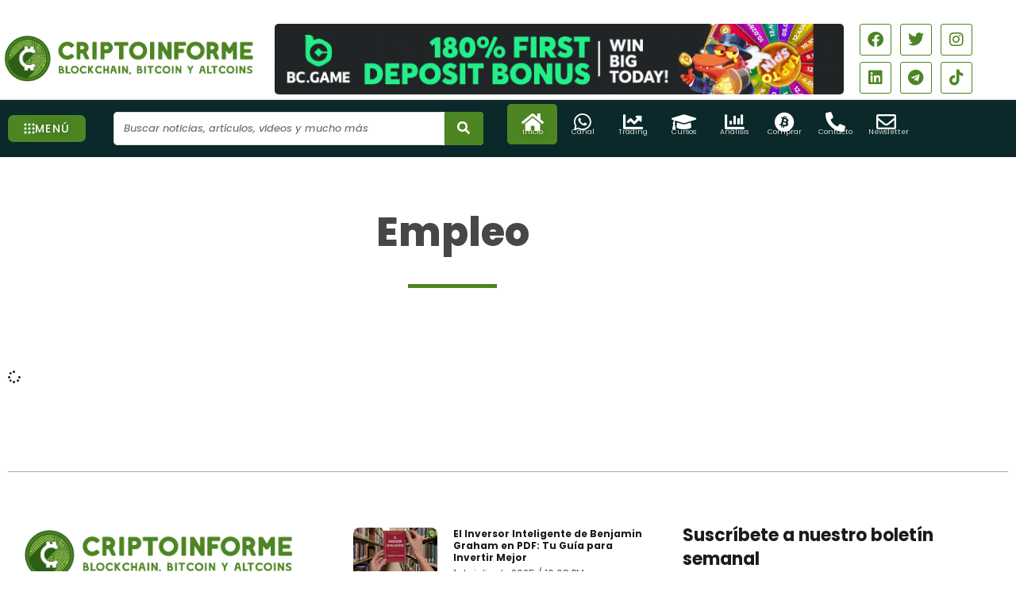

--- FILE ---
content_type: text/html; charset=UTF-8
request_url: https://criptoinforme.com/tag/empleo/page/3/
body_size: 53330
content:
<!DOCTYPE html>
<html lang="es">
<head><meta charset="UTF-8"><script>if(navigator.userAgent.match(/MSIE|Internet Explorer/i)||navigator.userAgent.match(/Trident\/7\..*?rv:11/i)){var href=document.location.href;if(!href.match(/[?&]nowprocket/)){if(href.indexOf("?")==-1){if(href.indexOf("#")==-1){document.location.href=href+"?nowprocket=1"}else{document.location.href=href.replace("#","?nowprocket=1#")}}else{if(href.indexOf("#")==-1){document.location.href=href+"&nowprocket=1"}else{document.location.href=href.replace("#","&nowprocket=1#")}}}}</script><script>class RocketLazyLoadScripts{constructor(){this.v="1.2.3",this.triggerEvents=["keydown","mousedown","mousemove","touchmove","touchstart","touchend","wheel"],this.userEventHandler=this._triggerListener.bind(this),this.touchStartHandler=this._onTouchStart.bind(this),this.touchMoveHandler=this._onTouchMove.bind(this),this.touchEndHandler=this._onTouchEnd.bind(this),this.clickHandler=this._onClick.bind(this),this.interceptedClicks=[],window.addEventListener("pageshow",t=>{this.persisted=t.persisted}),window.addEventListener("DOMContentLoaded",()=>{this._preconnect3rdParties()}),this.delayedScripts={normal:[],async:[],defer:[]},this.trash=[],this.allJQueries=[]}_addUserInteractionListener(t){if(document.hidden){t._triggerListener();return}this.triggerEvents.forEach(e=>window.addEventListener(e,t.userEventHandler,{passive:!0})),window.addEventListener("touchstart",t.touchStartHandler,{passive:!0}),window.addEventListener("mousedown",t.touchStartHandler),document.addEventListener("visibilitychange",t.userEventHandler)}_removeUserInteractionListener(){this.triggerEvents.forEach(t=>window.removeEventListener(t,this.userEventHandler,{passive:!0})),document.removeEventListener("visibilitychange",this.userEventHandler)}_onTouchStart(t){"HTML"!==t.target.tagName&&(window.addEventListener("touchend",this.touchEndHandler),window.addEventListener("mouseup",this.touchEndHandler),window.addEventListener("touchmove",this.touchMoveHandler,{passive:!0}),window.addEventListener("mousemove",this.touchMoveHandler),t.target.addEventListener("click",this.clickHandler),this._renameDOMAttribute(t.target,"onclick","rocket-onclick"),this._pendingClickStarted())}_onTouchMove(t){window.removeEventListener("touchend",this.touchEndHandler),window.removeEventListener("mouseup",this.touchEndHandler),window.removeEventListener("touchmove",this.touchMoveHandler,{passive:!0}),window.removeEventListener("mousemove",this.touchMoveHandler),t.target.removeEventListener("click",this.clickHandler),this._renameDOMAttribute(t.target,"rocket-onclick","onclick"),this._pendingClickFinished()}_onTouchEnd(t){window.removeEventListener("touchend",this.touchEndHandler),window.removeEventListener("mouseup",this.touchEndHandler),window.removeEventListener("touchmove",this.touchMoveHandler,{passive:!0}),window.removeEventListener("mousemove",this.touchMoveHandler)}_onClick(t){t.target.removeEventListener("click",this.clickHandler),this._renameDOMAttribute(t.target,"rocket-onclick","onclick"),this.interceptedClicks.push(t),t.preventDefault(),t.stopPropagation(),t.stopImmediatePropagation(),this._pendingClickFinished()}_replayClicks(){window.removeEventListener("touchstart",this.touchStartHandler,{passive:!0}),window.removeEventListener("mousedown",this.touchStartHandler),this.interceptedClicks.forEach(t=>{t.target.dispatchEvent(new MouseEvent("click",{view:t.view,bubbles:!0,cancelable:!0}))})}_waitForPendingClicks(){return new Promise(t=>{this._isClickPending?this._pendingClickFinished=t:t()})}_pendingClickStarted(){this._isClickPending=!0}_pendingClickFinished(){this._isClickPending=!1}_renameDOMAttribute(t,e,r){t.hasAttribute&&t.hasAttribute(e)&&(event.target.setAttribute(r,event.target.getAttribute(e)),event.target.removeAttribute(e))}_triggerListener(){this._removeUserInteractionListener(this),"loading"===document.readyState?document.addEventListener("DOMContentLoaded",this._loadEverythingNow.bind(this)):this._loadEverythingNow()}_preconnect3rdParties(){let t=[];document.querySelectorAll("script[type=rocketlazyloadscript]").forEach(e=>{if(e.hasAttribute("src")){let r=new URL(e.src).origin;r!==location.origin&&t.push({src:r,crossOrigin:e.crossOrigin||"module"===e.getAttribute("data-rocket-type")})}}),t=[...new Map(t.map(t=>[JSON.stringify(t),t])).values()],this._batchInjectResourceHints(t,"preconnect")}async _loadEverythingNow(){this.lastBreath=Date.now(),this._delayEventListeners(this),this._delayJQueryReady(this),this._handleDocumentWrite(),this._registerAllDelayedScripts(),this._preloadAllScripts(),await this._loadScriptsFromList(this.delayedScripts.normal),await this._loadScriptsFromList(this.delayedScripts.defer),await this._loadScriptsFromList(this.delayedScripts.async);try{await this._triggerDOMContentLoaded(),await this._triggerWindowLoad()}catch(t){console.error(t)}window.dispatchEvent(new Event("rocket-allScriptsLoaded")),this._waitForPendingClicks().then(()=>{this._replayClicks()}),this._emptyTrash()}_registerAllDelayedScripts(){document.querySelectorAll("script[type=rocketlazyloadscript]").forEach(t=>{t.hasAttribute("data-rocket-src")?t.hasAttribute("async")&&!1!==t.async?this.delayedScripts.async.push(t):t.hasAttribute("defer")&&!1!==t.defer||"module"===t.getAttribute("data-rocket-type")?this.delayedScripts.defer.push(t):this.delayedScripts.normal.push(t):this.delayedScripts.normal.push(t)})}async _transformScript(t){return new Promise((await this._littleBreath(),navigator.userAgent.indexOf("Firefox/")>0||""===navigator.vendor)?e=>{let r=document.createElement("script");[...t.attributes].forEach(t=>{let e=t.nodeName;"type"!==e&&("data-rocket-type"===e&&(e="type"),"data-rocket-src"===e&&(e="src"),r.setAttribute(e,t.nodeValue))}),t.text&&(r.text=t.text),r.hasAttribute("src")?(r.addEventListener("load",e),r.addEventListener("error",e)):(r.text=t.text,e());try{t.parentNode.replaceChild(r,t)}catch(i){e()}}:async e=>{function r(){t.setAttribute("data-rocket-status","failed"),e()}try{let i=t.getAttribute("data-rocket-type"),n=t.getAttribute("data-rocket-src");t.text,i?(t.type=i,t.removeAttribute("data-rocket-type")):t.removeAttribute("type"),t.addEventListener("load",function r(){t.setAttribute("data-rocket-status","executed"),e()}),t.addEventListener("error",r),n?(t.removeAttribute("data-rocket-src"),t.src=n):t.src="data:text/javascript;base64,"+window.btoa(unescape(encodeURIComponent(t.text)))}catch(s){r()}})}async _loadScriptsFromList(t){let e=t.shift();return e&&e.isConnected?(await this._transformScript(e),this._loadScriptsFromList(t)):Promise.resolve()}_preloadAllScripts(){this._batchInjectResourceHints([...this.delayedScripts.normal,...this.delayedScripts.defer,...this.delayedScripts.async],"preload")}_batchInjectResourceHints(t,e){var r=document.createDocumentFragment();t.forEach(t=>{let i=t.getAttribute&&t.getAttribute("data-rocket-src")||t.src;if(i){let n=document.createElement("link");n.href=i,n.rel=e,"preconnect"!==e&&(n.as="script"),t.getAttribute&&"module"===t.getAttribute("data-rocket-type")&&(n.crossOrigin=!0),t.crossOrigin&&(n.crossOrigin=t.crossOrigin),t.integrity&&(n.integrity=t.integrity),r.appendChild(n),this.trash.push(n)}}),document.head.appendChild(r)}_delayEventListeners(t){let e={};function r(t,r){!function t(r){!e[r]&&(e[r]={originalFunctions:{add:r.addEventListener,remove:r.removeEventListener},eventsToRewrite:[]},r.addEventListener=function(){arguments[0]=i(arguments[0]),e[r].originalFunctions.add.apply(r,arguments)},r.removeEventListener=function(){arguments[0]=i(arguments[0]),e[r].originalFunctions.remove.apply(r,arguments)});function i(t){return e[r].eventsToRewrite.indexOf(t)>=0?"rocket-"+t:t}}(t),e[t].eventsToRewrite.push(r)}function i(t,e){let r=t[e];Object.defineProperty(t,e,{get:()=>r||function(){},set(i){t["rocket"+e]=r=i}})}r(document,"DOMContentLoaded"),r(window,"DOMContentLoaded"),r(window,"load"),r(window,"pageshow"),r(document,"readystatechange"),i(document,"onreadystatechange"),i(window,"onload"),i(window,"onpageshow")}_delayJQueryReady(t){let e;function r(r){if(r&&r.fn&&!t.allJQueries.includes(r)){r.fn.ready=r.fn.init.prototype.ready=function(e){return t.domReadyFired?e.bind(document)(r):document.addEventListener("rocket-DOMContentLoaded",()=>e.bind(document)(r)),r([])};let i=r.fn.on;r.fn.on=r.fn.init.prototype.on=function(){if(this[0]===window){function t(t){return t.split(" ").map(t=>"load"===t||0===t.indexOf("load.")?"rocket-jquery-load":t).join(" ")}"string"==typeof arguments[0]||arguments[0]instanceof String?arguments[0]=t(arguments[0]):"object"==typeof arguments[0]&&Object.keys(arguments[0]).forEach(e=>{let r=arguments[0][e];delete arguments[0][e],arguments[0][t(e)]=r})}return i.apply(this,arguments),this},t.allJQueries.push(r)}e=r}r(window.jQuery),Object.defineProperty(window,"jQuery",{get:()=>e,set(t){r(t)}})}async _triggerDOMContentLoaded(){this.domReadyFired=!0,await this._littleBreath(),document.dispatchEvent(new Event("rocket-DOMContentLoaded")),await this._littleBreath(),window.dispatchEvent(new Event("rocket-DOMContentLoaded")),await this._littleBreath(),document.dispatchEvent(new Event("rocket-readystatechange")),await this._littleBreath(),document.rocketonreadystatechange&&document.rocketonreadystatechange()}async _triggerWindowLoad(){await this._littleBreath(),window.dispatchEvent(new Event("rocket-load")),await this._littleBreath(),window.rocketonload&&window.rocketonload(),await this._littleBreath(),this.allJQueries.forEach(t=>t(window).trigger("rocket-jquery-load")),await this._littleBreath();let t=new Event("rocket-pageshow");t.persisted=this.persisted,window.dispatchEvent(t),await this._littleBreath(),window.rocketonpageshow&&window.rocketonpageshow({persisted:this.persisted})}_handleDocumentWrite(){let t=new Map;document.write=document.writeln=function(e){let r=document.currentScript;r||console.error("WPRocket unable to document.write this: "+e);let i=document.createRange(),n=r.parentElement,s=t.get(r);void 0===s&&(s=r.nextSibling,t.set(r,s));let a=document.createDocumentFragment();i.setStart(a,0),a.appendChild(i.createContextualFragment(e)),n.insertBefore(a,s)}}async _littleBreath(){Date.now()-this.lastBreath>45&&(await this._requestAnimFrame(),this.lastBreath=Date.now())}async _requestAnimFrame(){return document.hidden?new Promise(t=>setTimeout(t)):new Promise(t=>requestAnimationFrame(t))}_emptyTrash(){this.trash.forEach(t=>t.remove())}static run(){let t=new RocketLazyLoadScripts;t._addUserInteractionListener(t)}}RocketLazyLoadScripts.run();</script>
	<script type="rocketlazyloadscript" async data-rocket-src="https://appsha-prm.ctengine.io/js/script.js?wkey=ODvaHkGAbh"></script>

<meta name="viewport" content="width=device-width, initial-scale=1">
	 <link rel="profile" href="https://gmpg.org/xfn/11"> 
	 <meta name='robots' content='index, follow, max-image-preview:large, max-snippet:-1, max-video-preview:-1' />

	<!-- This site is optimized with the Yoast SEO Premium plugin v21.9 (Yoast SEO v26.8) - https://yoast.com/product/yoast-seo-premium-wordpress/ -->
	<title>Empleo Archivos - Criptoinforme</title><link rel="preload" as="style" href="https://fonts.googleapis.com/css?family=Poppins%3A400%2C%2C600%2C500%2C700&#038;display=swap" /><link rel="stylesheet" href="https://fonts.googleapis.com/css?family=Poppins%3A400%2C%2C600%2C500%2C700&#038;display=swap" media="print" onload="this.media='all'" /><noscript><link rel="stylesheet" href="https://fonts.googleapis.com/css?family=Poppins%3A400%2C%2C600%2C500%2C700&#038;display=swap" /></noscript>
	<link rel="canonical" href="https://criptoinforme.com/tag/empleo/page/3/" />
	<link rel="prev" href="https://criptoinforme.com/tag/empleo/page/2/" />
	<meta property="og:locale" content="es_ES" />
	<meta property="og:type" content="article" />
	<meta property="og:title" content="Empleo archivos" />
	<meta property="og:url" content="https://criptoinforme.com/tag/empleo/" />
	<meta property="og:site_name" content="Criptoinforme" />
	<meta name="twitter:card" content="summary_large_image" />
	<meta name="twitter:site" content="@Criptoinforme" />
	<script type="application/ld+json" class="yoast-schema-graph">{"@context":"https://schema.org","@graph":[{"@type":"CollectionPage","@id":"https://criptoinforme.com/tag/empleo/","url":"https://criptoinforme.com/tag/empleo/page/3/","name":"Empleo Archivos - Criptoinforme","isPartOf":{"@id":"https://criptoinforme.com/#website"},"breadcrumb":{"@id":"https://criptoinforme.com/tag/empleo/page/3/#breadcrumb"},"inLanguage":"es"},{"@type":"BreadcrumbList","@id":"https://criptoinforme.com/tag/empleo/page/3/#breadcrumb","itemListElement":[{"@type":"ListItem","position":1,"name":"Home","item":"https://criptoinforme.com/"},{"@type":"ListItem","position":2,"name":"Empleo"}]},{"@type":"WebSite","@id":"https://criptoinforme.com/#website","url":"https://criptoinforme.com/","name":"Criptoinforme","description":"Últimas noticias sobre Bitcoin, altcoins, metaverso, NFT y más.","publisher":{"@id":"https://criptoinforme.com/#organization"},"potentialAction":[{"@type":"SearchAction","target":{"@type":"EntryPoint","urlTemplate":"https://criptoinforme.com/?s={search_term_string}"},"query-input":{"@type":"PropertyValueSpecification","valueRequired":true,"valueName":"search_term_string"}}],"inLanguage":"es"},{"@type":"Organization","@id":"https://criptoinforme.com/#organization","name":"Criptoinforme","url":"https://criptoinforme.com/","logo":{"@type":"ImageObject","inLanguage":"es","@id":"https://criptoinforme.com/#/schema/logo/image/","url":"http://criptoinforme.com/wp-content/uploads/2023/06/logo-x1000PNG.png","contentUrl":"http://criptoinforme.com/wp-content/uploads/2023/06/logo-x1000PNG.png","width":1000,"height":1000,"caption":"Criptoinforme"},"image":{"@id":"https://criptoinforme.com/#/schema/logo/image/"},"sameAs":["https://www.facebook.com/pg/CriptoinformeNoticias/","https://x.com/Criptoinforme","https://www.instagram.com/criptoinformenoticias","https://www.youtube.com/channel/UCPlUVytn5azM9nfl1r-KtXw"]}]}</script>
	<!-- / Yoast SEO Premium plugin. -->


<link rel='dns-prefetch' href='//www.googletagmanager.com' />
<link rel='dns-prefetch' href='//fonts.googleapis.com' />
<link href='https://fonts.gstatic.com' crossorigin rel='preconnect' />
<link rel="alternate" type="application/rss+xml" title="Criptoinforme &raquo; Feed" href="https://criptoinforme.com/feed/" />
<link rel="alternate" type="application/rss+xml" title="Criptoinforme &raquo; Feed de los comentarios" href="https://criptoinforme.com/comments/feed/" />
<link rel="alternate" type="application/rss+xml" title="Criptoinforme &raquo; Etiqueta Empleo del feed" href="https://criptoinforme.com/tag/empleo/feed/" />
<style id='wp-img-auto-sizes-contain-inline-css'>
img:is([sizes=auto i],[sizes^="auto," i]){contain-intrinsic-size:3000px 1500px}
/*# sourceURL=wp-img-auto-sizes-contain-inline-css */
</style>
<link data-minify="1" rel='stylesheet' id='dashicons-css' href='https://criptoinforme.com/wp-content/cache/min/1/wp-includes/css/dashicons.min.css?ver=1769879946' media='all' />
<link data-minify="1" rel='stylesheet' id='post-views-counter-frontend-css' href='https://criptoinforme.com/wp-content/cache/min/1/wp-content/plugins/post-views-counter/css/frontend.css?ver=1769879946' media='all' />
<link rel='stylesheet' id='astra-theme-css-css' href='https://criptoinforme.com/wp-content/themes/astra/assets/css/minified/main.min.css?ver=4.12.1' media='all' />
<style id='astra-theme-css-inline-css'>
:root{--ast-post-nav-space:0;--ast-container-default-xlg-padding:3em;--ast-container-default-lg-padding:3em;--ast-container-default-slg-padding:2em;--ast-container-default-md-padding:3em;--ast-container-default-sm-padding:3em;--ast-container-default-xs-padding:2.4em;--ast-container-default-xxs-padding:1.8em;--ast-code-block-background:#ECEFF3;--ast-comment-inputs-background:#F9FAFB;--ast-normal-container-width:1200px;--ast-narrow-container-width:1000px;--ast-blog-title-font-weight:normal;--ast-blog-meta-weight:inherit;--ast-global-color-primary:var(--ast-global-color-4);--ast-global-color-secondary:var(--ast-global-color-5);--ast-global-color-alternate-background:var(--ast-global-color-6);--ast-global-color-subtle-background:var(--ast-global-color-7);--ast-bg-style-guide:var( --ast-global-color-secondary,--ast-global-color-5 );--ast-shadow-style-guide:0px 0px 4px 0 #00000057;--ast-global-dark-bg-style:#fff;--ast-global-dark-lfs:#fbfbfb;--ast-widget-bg-color:#fafafa;--ast-wc-container-head-bg-color:#fbfbfb;--ast-title-layout-bg:#eeeeee;--ast-search-border-color:#e7e7e7;--ast-lifter-hover-bg:#e6e6e6;--ast-gallery-block-color:#000;--srfm-color-input-label:var(--ast-global-color-2);}html{font-size:100%;}a{color:var(--ast-global-color-0);}a:hover,a:focus{color:var(--ast-global-color-1);}body,button,input,select,textarea,.ast-button,.ast-custom-button{font-family:'Poppins',sans-serif;font-weight:400;font-size:16px;font-size:1rem;line-height:var(--ast-body-line-height,1.65em);}blockquote{color:var(--ast-global-color-3);}p,.entry-content p{margin-bottom:1.59em;}h1,h2,h3,h4,h5,h6,.entry-content :where(h1,h2,h3,h4,h5,h6),.site-title,.site-title a{font-family:'Poppins',sans-serif;font-weight:600;line-height:3em;}.ast-site-identity .site-title a{color:var(--ast-global-color-2);}.site-title{font-size:26px;font-size:1.625rem;display:block;}.site-header .site-description{font-size:15px;font-size:0.9375rem;display:none;}.entry-title{font-size:26px;font-size:1.625rem;}.archive .ast-article-post .ast-article-inner,.blog .ast-article-post .ast-article-inner,.archive .ast-article-post .ast-article-inner:hover,.blog .ast-article-post .ast-article-inner:hover{overflow:hidden;}h1,.entry-content :where(h1){font-size:50px;font-size:3.125rem;font-weight:500;font-family:'Poppins',sans-serif;line-height:1.4em;}h2,.entry-content :where(h2){font-size:30px;font-size:1.875rem;font-weight:700;font-family:'Poppins',sans-serif;line-height:1.4em;}h3,.entry-content :where(h3){font-size:26px;font-size:1.625rem;font-weight:600;font-family:'Poppins',sans-serif;line-height:3em;}h4,.entry-content :where(h4){font-size:24px;font-size:1.5rem;line-height:1.2em;font-weight:600;font-family:'Poppins',sans-serif;}h5,.entry-content :where(h5){font-size:20px;font-size:1.25rem;line-height:1.2em;font-weight:600;font-family:'Poppins',sans-serif;}h6,.entry-content :where(h6){font-size:16px;font-size:1rem;line-height:1.25em;font-weight:600;font-family:'Poppins',sans-serif;}::selection{background-color:var(--ast-global-color-0);color:#ffffff;}body,h1,h2,h3,h4,h5,h6,.entry-title a,.entry-content :where(h1,h2,h3,h4,h5,h6){color:var(--ast-global-color-3);}.tagcloud a:hover,.tagcloud a:focus,.tagcloud a.current-item{color:#ffffff;border-color:var(--ast-global-color-0);background-color:var(--ast-global-color-0);}input:focus,input[type="text"]:focus,input[type="email"]:focus,input[type="url"]:focus,input[type="password"]:focus,input[type="reset"]:focus,input[type="search"]:focus,textarea:focus{border-color:var(--ast-global-color-0);}input[type="radio"]:checked,input[type=reset],input[type="checkbox"]:checked,input[type="checkbox"]:hover:checked,input[type="checkbox"]:focus:checked,input[type=range]::-webkit-slider-thumb{border-color:var(--ast-global-color-0);background-color:var(--ast-global-color-0);box-shadow:none;}.site-footer a:hover + .post-count,.site-footer a:focus + .post-count{background:var(--ast-global-color-0);border-color:var(--ast-global-color-0);}.single .nav-links .nav-previous,.single .nav-links .nav-next{color:var(--ast-global-color-0);}.entry-meta,.entry-meta *{line-height:1.45;color:var(--ast-global-color-0);}.entry-meta a:not(.ast-button):hover,.entry-meta a:not(.ast-button):hover *,.entry-meta a:not(.ast-button):focus,.entry-meta a:not(.ast-button):focus *,.page-links > .page-link,.page-links .page-link:hover,.post-navigation a:hover{color:var(--ast-global-color-1);}#cat option,.secondary .calendar_wrap thead a,.secondary .calendar_wrap thead a:visited{color:var(--ast-global-color-0);}.secondary .calendar_wrap #today,.ast-progress-val span{background:var(--ast-global-color-0);}.secondary a:hover + .post-count,.secondary a:focus + .post-count{background:var(--ast-global-color-0);border-color:var(--ast-global-color-0);}.calendar_wrap #today > a{color:#ffffff;}.page-links .page-link,.single .post-navigation a{color:var(--ast-global-color-0);}.ast-search-menu-icon .search-form button.search-submit{padding:0 4px;}.ast-search-menu-icon form.search-form{padding-right:0;}.ast-search-menu-icon.slide-search input.search-field{width:0;}.ast-header-search .ast-search-menu-icon.ast-dropdown-active .search-form,.ast-header-search .ast-search-menu-icon.ast-dropdown-active .search-field:focus{border-color:var(--ast-global-color-0);}.search-form input.search-field:focus{outline:none;}.ast-archive-title{color:#242424;}.widget-title,.widget .wp-block-heading{font-size:22px;font-size:1.375rem;color:#242424;}input:focus,input[type="text"]:focus,input[type="email"]:focus,input[type="url"]:focus,input[type="password"]:focus,input[type="reset"]:focus,input[type="search"]:focus,input[type="number"]:focus,textarea:focus,.wp-block-search__input:focus,[data-section="section-header-mobile-trigger"] .ast-button-wrap .ast-mobile-menu-trigger-minimal:focus,.ast-mobile-popup-drawer.active .menu-toggle-close:focus,#ast-scroll-top:focus,#coupon_code:focus,#ast-coupon-code:focus,.ast-search-menu-icon.slide-search a:focus-visible:focus-visible,.astra-search-icon:focus-visible,#close:focus-visible,a:focus-visible,.ast-menu-toggle:focus-visible,.site .skip-link:focus-visible,.wp-block-loginout input:focus-visible,.wp-block-search.wp-block-search__button-inside .wp-block-search__inside-wrapper,.ast-header-navigation-arrow:focus-visible,.ast-orders-table__row .ast-orders-table__cell:focus-visible,a#ast-apply-coupon:focus-visible,#ast-apply-coupon:focus-visible,#close:focus-visible,.button.search-submit:focus-visible,#search_submit:focus,.normal-search:focus-visible,.ast-header-account-wrap:focus-visible,.astra-cart-drawer-close:focus,.ast-single-variation:focus,.ast-button:focus,.ast-builder-button-wrap:has(.ast-custom-button-link:focus),.ast-builder-button-wrap .ast-custom-button-link:focus{outline-style:none;}.ast-logo-title-inline .site-logo-img{padding-right:1em;}.site-logo-img img{ transition:all 0.2s linear;}body .ast-oembed-container *{position:absolute;top:0;width:100%;height:100%;left:0;}body .wp-block-embed-pocket-casts .ast-oembed-container *{position:unset;}.ast-single-post-featured-section + article {margin-top: 2em;}.site-content .ast-single-post-featured-section img {width: 100%;overflow: hidden;object-fit: cover;}.ast-separate-container .site-content .ast-single-post-featured-section + article {margin-top: -80px;z-index: 9;position: relative;border-radius: 4px;}@media (min-width: 922px) {.ast-no-sidebar .site-content .ast-article-image-container--wide {margin-left: -120px;margin-right: -120px;max-width: unset;width: unset;}.ast-left-sidebar .site-content .ast-article-image-container--wide,.ast-right-sidebar .site-content .ast-article-image-container--wide {margin-left: -10px;margin-right: -10px;}.site-content .ast-article-image-container--full {margin-left: calc( -50vw + 50%);margin-right: calc( -50vw + 50%);max-width: 100vw;width: 100vw;}.ast-left-sidebar .site-content .ast-article-image-container--full,.ast-right-sidebar .site-content .ast-article-image-container--full {margin-left: -10px;margin-right: -10px;max-width: inherit;width: auto;}}.site > .ast-single-related-posts-container {margin-top: 0;}@media (min-width: 922px) {.ast-desktop .ast-container--narrow {max-width: var(--ast-narrow-container-width);margin: 0 auto;}}.ast-page-builder-template .hentry {margin: 0;}.ast-page-builder-template .site-content > .ast-container {max-width: 100%;padding: 0;}.ast-page-builder-template .site .site-content #primary {padding: 0;margin: 0;}.ast-page-builder-template .no-results {text-align: center;margin: 4em auto;}.ast-page-builder-template .ast-pagination {padding: 2em;}.ast-page-builder-template .entry-header.ast-no-title.ast-no-thumbnail {margin-top: 0;}.ast-page-builder-template .entry-header.ast-header-without-markup {margin-top: 0;margin-bottom: 0;}.ast-page-builder-template .entry-header.ast-no-title.ast-no-meta {margin-bottom: 0;}.ast-page-builder-template.single .post-navigation {padding-bottom: 2em;}.ast-page-builder-template.single-post .site-content > .ast-container {max-width: 100%;}.ast-page-builder-template .entry-header {margin-top: 2em;margin-left: auto;margin-right: auto;}.ast-single-post.ast-page-builder-template .site-main > article {padding-top: 2em;padding-left: 20px;padding-right: 20px;}.ast-page-builder-template .ast-archive-description {margin: 2em auto 0;padding-left: 20px;padding-right: 20px;}.ast-page-builder-template .ast-row {margin-left: 0;margin-right: 0;}.single.ast-page-builder-template .entry-header + .entry-content,.single.ast-page-builder-template .ast-single-entry-banner + .site-content article .entry-content {margin-bottom: 2em;}@media(min-width: 921px) {.ast-page-builder-template.archive.ast-right-sidebar .ast-row article,.ast-page-builder-template.archive.ast-left-sidebar .ast-row article {padding-left: 0;padding-right: 0;}}@media (max-width:921.9px){#ast-desktop-header{display:none;}}@media (min-width:922px){#ast-mobile-header{display:none;}}.wp-block-buttons.aligncenter{justify-content:center;}.wp-block-button.is-style-outline .wp-block-button__link{border-color:var(--ast-global-color-0);}div.wp-block-button.is-style-outline > .wp-block-button__link:not(.has-text-color),div.wp-block-button.wp-block-button__link.is-style-outline:not(.has-text-color){color:var(--ast-global-color-0);}.wp-block-button.is-style-outline .wp-block-button__link:hover,.wp-block-buttons .wp-block-button.is-style-outline .wp-block-button__link:focus,.wp-block-buttons .wp-block-button.is-style-outline > .wp-block-button__link:not(.has-text-color):hover,.wp-block-buttons .wp-block-button.wp-block-button__link.is-style-outline:not(.has-text-color):hover{color:#000000;background-color:var(--ast-global-color-1);border-color:var(--ast-global-color-1);}.post-page-numbers.current .page-link,.ast-pagination .page-numbers.current{color:#ffffff;border-color:var(--ast-global-color-0);background-color:var(--ast-global-color-0);}.wp-block-button.is-style-outline .wp-block-button__link.wp-element-button,.ast-outline-button{border-color:var(--ast-global-color-0);font-family:inherit;font-weight:500;font-size:16px;font-size:1rem;line-height:1em;}.wp-block-buttons .wp-block-button.is-style-outline > .wp-block-button__link:not(.has-text-color),.wp-block-buttons .wp-block-button.wp-block-button__link.is-style-outline:not(.has-text-color),.ast-outline-button{color:var(--ast-global-color-0);}.wp-block-button.is-style-outline .wp-block-button__link:hover,.wp-block-buttons .wp-block-button.is-style-outline .wp-block-button__link:focus,.wp-block-buttons .wp-block-button.is-style-outline > .wp-block-button__link:not(.has-text-color):hover,.wp-block-buttons .wp-block-button.wp-block-button__link.is-style-outline:not(.has-text-color):hover,.ast-outline-button:hover,.ast-outline-button:focus,.wp-block-uagb-buttons-child .uagb-buttons-repeater.ast-outline-button:hover,.wp-block-uagb-buttons-child .uagb-buttons-repeater.ast-outline-button:focus{color:#000000;background-color:var(--ast-global-color-1);border-color:var(--ast-global-color-1);}.wp-block-button .wp-block-button__link.wp-element-button.is-style-outline:not(.has-background),.wp-block-button.is-style-outline>.wp-block-button__link.wp-element-button:not(.has-background),.ast-outline-button{background-color:transparent;}.entry-content[data-ast-blocks-layout] > figure{margin-bottom:1em;}h1.widget-title{font-weight:500;}h2.widget-title{font-weight:700;}h3.widget-title{font-weight:600;}.elementor-widget-container .elementor-loop-container .e-loop-item[data-elementor-type="loop-item"]{width:100%;}#page{display:flex;flex-direction:column;min-height:100vh;}.ast-404-layout-1 h1.page-title{color:var(--ast-global-color-2);}.single .post-navigation a{line-height:1em;height:inherit;}.error-404 .page-sub-title{font-size:1.5rem;font-weight:inherit;}.search .site-content .content-area .search-form{margin-bottom:0;}#page .site-content{flex-grow:1;}.widget{margin-bottom:1.25em;}#secondary li{line-height:1.5em;}#secondary .wp-block-group h2{margin-bottom:0.7em;}#secondary h2{font-size:1.7rem;}.ast-separate-container .ast-article-post,.ast-separate-container .ast-article-single,.ast-separate-container .comment-respond{padding:3em;}.ast-separate-container .ast-article-single .ast-article-single{padding:0;}.ast-article-single .wp-block-post-template-is-layout-grid{padding-left:0;}.ast-separate-container .comments-title,.ast-narrow-container .comments-title{padding:1.5em 2em;}.ast-page-builder-template .comment-form-textarea,.ast-comment-formwrap .ast-grid-common-col{padding:0;}.ast-comment-formwrap{padding:0;display:inline-flex;column-gap:20px;width:100%;margin-left:0;margin-right:0;}.comments-area textarea#comment:focus,.comments-area textarea#comment:active,.comments-area .ast-comment-formwrap input[type="text"]:focus,.comments-area .ast-comment-formwrap input[type="text"]:active {box-shadow:none;outline:none;}.archive.ast-page-builder-template .entry-header{margin-top:2em;}.ast-page-builder-template .ast-comment-formwrap{width:100%;}.entry-title{margin-bottom:0.5em;}.ast-archive-description p{font-size:inherit;font-weight:inherit;line-height:inherit;}.ast-separate-container .ast-comment-list li.depth-1,.hentry{margin-bottom:2em;}@media (min-width:921px){.ast-left-sidebar.ast-page-builder-template #secondary,.archive.ast-right-sidebar.ast-page-builder-template .site-main{padding-left:20px;padding-right:20px;}}@media (max-width:544px){.ast-comment-formwrap.ast-row{column-gap:10px;display:inline-block;}#ast-commentform .ast-grid-common-col{position:relative;width:100%;}}@media (min-width:1201px){.ast-separate-container .ast-article-post,.ast-separate-container .ast-article-single,.ast-separate-container .ast-author-box,.ast-separate-container .ast-404-layout-1,.ast-separate-container .no-results{padding:3em;}}@media (max-width:921px){.ast-left-sidebar #content > .ast-container{display:flex;flex-direction:column-reverse;width:100%;}}@media (min-width:922px){.ast-separate-container.ast-right-sidebar #primary,.ast-separate-container.ast-left-sidebar #primary{border:0;}.search-no-results.ast-separate-container #primary{margin-bottom:4em;}}.wp-block-button .wp-block-button__link{color:#ffffff;}.wp-block-button .wp-block-button__link:hover,.wp-block-button .wp-block-button__link:focus{color:#000000;background-color:var(--ast-global-color-1);border-color:var(--ast-global-color-1);}.elementor-widget-heading h1.elementor-heading-title{line-height:1.4em;}.elementor-widget-heading h2.elementor-heading-title{line-height:1.4em;}.elementor-widget-heading h3.elementor-heading-title{line-height:3em;}.elementor-widget-heading h4.elementor-heading-title{line-height:1.2em;}.elementor-widget-heading h5.elementor-heading-title{line-height:1.2em;}.elementor-widget-heading h6.elementor-heading-title{line-height:1.25em;}.wp-block-button .wp-block-button__link,.wp-block-search .wp-block-search__button,body .wp-block-file .wp-block-file__button{border-color:var(--ast-global-color-0);background-color:var(--ast-global-color-0);color:#ffffff;font-family:inherit;font-weight:500;line-height:1em;font-size:16px;font-size:1rem;padding-top:15px;padding-right:30px;padding-bottom:15px;padding-left:30px;}@media (max-width:921px){.wp-block-button .wp-block-button__link,.wp-block-search .wp-block-search__button,body .wp-block-file .wp-block-file__button{padding-top:14px;padding-right:28px;padding-bottom:14px;padding-left:28px;}}@media (max-width:544px){.wp-block-button .wp-block-button__link,.wp-block-search .wp-block-search__button,body .wp-block-file .wp-block-file__button{padding-top:12px;padding-right:24px;padding-bottom:12px;padding-left:24px;}}.menu-toggle,button,.ast-button,.ast-custom-button,.button,input#submit,input[type="button"],input[type="submit"],input[type="reset"],form[CLASS*="wp-block-search__"].wp-block-search .wp-block-search__inside-wrapper .wp-block-search__button,body .wp-block-file .wp-block-file__button,.search .search-submit{border-style:solid;border-top-width:0;border-right-width:0;border-left-width:0;border-bottom-width:0;color:#ffffff;border-color:var(--ast-global-color-0);background-color:var(--ast-global-color-0);padding-top:15px;padding-right:30px;padding-bottom:15px;padding-left:30px;font-family:inherit;font-weight:500;font-size:16px;font-size:1rem;line-height:1em;}button:focus,.menu-toggle:hover,button:hover,.ast-button:hover,.ast-custom-button:hover .button:hover,.ast-custom-button:hover ,input[type=reset]:hover,input[type=reset]:focus,input#submit:hover,input#submit:focus,input[type="button"]:hover,input[type="button"]:focus,input[type="submit"]:hover,input[type="submit"]:focus,form[CLASS*="wp-block-search__"].wp-block-search .wp-block-search__inside-wrapper .wp-block-search__button:hover,form[CLASS*="wp-block-search__"].wp-block-search .wp-block-search__inside-wrapper .wp-block-search__button:focus,body .wp-block-file .wp-block-file__button:hover,body .wp-block-file .wp-block-file__button:focus{color:#000000;background-color:var(--ast-global-color-1);border-color:var(--ast-global-color-1);}form[CLASS*="wp-block-search__"].wp-block-search .wp-block-search__inside-wrapper .wp-block-search__button.has-icon{padding-top:calc(15px - 3px);padding-right:calc(30px - 3px);padding-bottom:calc(15px - 3px);padding-left:calc(30px - 3px);}@media (max-width:921px){.menu-toggle,button,.ast-button,.ast-custom-button,.button,input#submit,input[type="button"],input[type="submit"],input[type="reset"],form[CLASS*="wp-block-search__"].wp-block-search .wp-block-search__inside-wrapper .wp-block-search__button,body .wp-block-file .wp-block-file__button,.search .search-submit{padding-top:14px;padding-right:28px;padding-bottom:14px;padding-left:28px;}}@media (max-width:544px){.menu-toggle,button,.ast-button,.ast-custom-button,.button,input#submit,input[type="button"],input[type="submit"],input[type="reset"],form[CLASS*="wp-block-search__"].wp-block-search .wp-block-search__inside-wrapper .wp-block-search__button,body .wp-block-file .wp-block-file__button,.search .search-submit{padding-top:12px;padding-right:24px;padding-bottom:12px;padding-left:24px;}}@media (max-width:921px){.ast-mobile-header-stack .main-header-bar .ast-search-menu-icon{display:inline-block;}.ast-header-break-point.ast-header-custom-item-outside .ast-mobile-header-stack .main-header-bar .ast-search-icon{margin:0;}.ast-comment-avatar-wrap img{max-width:2.5em;}.ast-comment-meta{padding:0 1.8888em 1.3333em;}.ast-separate-container .ast-comment-list li.depth-1{padding:1.5em 2.14em;}.ast-separate-container .comment-respond{padding:2em 2.14em;}}@media (min-width:544px){.ast-container{max-width:100%;}}@media (max-width:544px){.ast-separate-container .ast-article-post,.ast-separate-container .ast-article-single,.ast-separate-container .comments-title,.ast-separate-container .ast-archive-description{padding:1.5em 1em;}.ast-separate-container #content .ast-container{padding-left:0.54em;padding-right:0.54em;}.ast-separate-container .ast-comment-list .bypostauthor{padding:.5em;}.ast-search-menu-icon.ast-dropdown-active .search-field{width:170px;}} #ast-mobile-header .ast-site-header-cart-li a{pointer-events:none;}@media (min-width:545px){.ast-page-builder-template .comments-area,.single.ast-page-builder-template .entry-header,.single.ast-page-builder-template .post-navigation,.single.ast-page-builder-template .ast-single-related-posts-container{max-width:1240px;margin-left:auto;margin-right:auto;}}.ast-separate-container{background-color:var(--ast-global-color-4);background-image:none;}@media (max-width:921px){.site-title{display:block;}.site-header .site-description{display:none;}h1,.entry-content :where(h1){font-size:30px;}h2,.entry-content :where(h2){font-size:25px;}h3,.entry-content :where(h3){font-size:20px;}}@media (max-width:544px){.site-title{display:block;}.site-header .site-description{display:none;}h1,.entry-content :where(h1){font-size:22px;}h2,.entry-content :where(h2){font-size:25px;}h3,.entry-content :where(h3){font-size:22px;}}@media (max-width:921px){html{font-size:91.2%;}}@media (max-width:544px){html{font-size:91.2%;}}@media (min-width:922px){.ast-container{max-width:1240px;}}@media (min-width:922px){.site-content .ast-container{display:flex;}}@media (max-width:921px){.site-content .ast-container{flex-direction:column;}}.ast-blog-layout-classic-grid .ast-article-inner{box-shadow:0px 6px 15px -2px rgba(16,24,40,0.05);}.ast-separate-container .ast-blog-layout-classic-grid .ast-article-inner,.ast-plain-container .ast-blog-layout-classic-grid .ast-article-inner{height:100%;}.ast-blog-layout-6-grid .ast-blog-featured-section:before { content: ""; }.cat-links.badge a,.tags-links.badge a {padding: 4px 8px;border-radius: 3px;font-weight: 400;}.cat-links.underline a,.tags-links.underline a{text-decoration: underline;}@media (min-width:922px){.main-header-menu .sub-menu .menu-item.ast-left-align-sub-menu:hover > .sub-menu,.main-header-menu .sub-menu .menu-item.ast-left-align-sub-menu.focus > .sub-menu{margin-left:-0px;}}.wp-block-file {display: flex;align-items: center;flex-wrap: wrap;justify-content: space-between;}.wp-block-pullquote {border: none;}.wp-block-pullquote blockquote::before {content: "\201D";font-family: "Helvetica",sans-serif;display: flex;transform: rotate( 180deg );font-size: 6rem;font-style: normal;line-height: 1;font-weight: bold;align-items: center;justify-content: center;}.has-text-align-right > blockquote::before {justify-content: flex-start;}.has-text-align-left > blockquote::before {justify-content: flex-end;}figure.wp-block-pullquote.is-style-solid-color blockquote {max-width: 100%;text-align: inherit;}:root {--wp--custom--ast-default-block-top-padding: 2em;--wp--custom--ast-default-block-right-padding: 2em;--wp--custom--ast-default-block-bottom-padding: 2em;--wp--custom--ast-default-block-left-padding: 2em;--wp--custom--ast-container-width: 1200px;--wp--custom--ast-content-width-size: 1200px;--wp--custom--ast-wide-width-size: calc(1200px + var(--wp--custom--ast-default-block-left-padding) + var(--wp--custom--ast-default-block-right-padding));}.ast-narrow-container {--wp--custom--ast-content-width-size: 1000px;--wp--custom--ast-wide-width-size: 1000px;}@media(max-width: 921px) {:root {--wp--custom--ast-default-block-top-padding: 2em;--wp--custom--ast-default-block-right-padding: 2em;--wp--custom--ast-default-block-bottom-padding: 2em;--wp--custom--ast-default-block-left-padding: 2em;}}@media(max-width: 544px) {:root {--wp--custom--ast-default-block-top-padding: 2em;--wp--custom--ast-default-block-right-padding: 2em;--wp--custom--ast-default-block-bottom-padding: 2em;--wp--custom--ast-default-block-left-padding: 2em;}}.entry-content > .wp-block-group,.entry-content > .wp-block-cover,.entry-content > .wp-block-columns {padding-top: var(--wp--custom--ast-default-block-top-padding);padding-right: var(--wp--custom--ast-default-block-right-padding);padding-bottom: var(--wp--custom--ast-default-block-bottom-padding);padding-left: var(--wp--custom--ast-default-block-left-padding);}.ast-plain-container.ast-no-sidebar .entry-content > .alignfull,.ast-page-builder-template .ast-no-sidebar .entry-content > .alignfull {margin-left: calc( -50vw + 50%);margin-right: calc( -50vw + 50%);max-width: 100vw;width: 100vw;}.ast-plain-container.ast-no-sidebar .entry-content .alignfull .alignfull,.ast-page-builder-template.ast-no-sidebar .entry-content .alignfull .alignfull,.ast-plain-container.ast-no-sidebar .entry-content .alignfull .alignwide,.ast-page-builder-template.ast-no-sidebar .entry-content .alignfull .alignwide,.ast-plain-container.ast-no-sidebar .entry-content .alignwide .alignfull,.ast-page-builder-template.ast-no-sidebar .entry-content .alignwide .alignfull,.ast-plain-container.ast-no-sidebar .entry-content .alignwide .alignwide,.ast-page-builder-template.ast-no-sidebar .entry-content .alignwide .alignwide,.ast-plain-container.ast-no-sidebar .entry-content .wp-block-column .alignfull,.ast-page-builder-template.ast-no-sidebar .entry-content .wp-block-column .alignfull,.ast-plain-container.ast-no-sidebar .entry-content .wp-block-column .alignwide,.ast-page-builder-template.ast-no-sidebar .entry-content .wp-block-column .alignwide {margin-left: auto;margin-right: auto;width: 100%;}[data-ast-blocks-layout] .wp-block-separator:not(.is-style-dots) {height: 0;}[data-ast-blocks-layout] .wp-block-separator {margin: 20px auto;}[data-ast-blocks-layout] .wp-block-separator:not(.is-style-wide):not(.is-style-dots) {max-width: 100px;}[data-ast-blocks-layout] .wp-block-separator.has-background {padding: 0;}.entry-content[data-ast-blocks-layout] > * {max-width: var(--wp--custom--ast-content-width-size);margin-left: auto;margin-right: auto;}.entry-content[data-ast-blocks-layout] > .alignwide {max-width: var(--wp--custom--ast-wide-width-size);}.entry-content[data-ast-blocks-layout] .alignfull {max-width: none;}.entry-content .wp-block-columns {margin-bottom: 0;}blockquote {margin: 1.5em;border-color: rgba(0,0,0,0.05);}.wp-block-quote:not(.has-text-align-right):not(.has-text-align-center) {border-left: 5px solid rgba(0,0,0,0.05);}.has-text-align-right > blockquote,blockquote.has-text-align-right {border-right: 5px solid rgba(0,0,0,0.05);}.has-text-align-left > blockquote,blockquote.has-text-align-left {border-left: 5px solid rgba(0,0,0,0.05);}.wp-block-site-tagline,.wp-block-latest-posts .read-more {margin-top: 15px;}.wp-block-loginout p label {display: block;}.wp-block-loginout p:not(.login-remember):not(.login-submit) input {width: 100%;}.wp-block-loginout input:focus {border-color: transparent;}.wp-block-loginout input:focus {outline: thin dotted;}.entry-content .wp-block-media-text .wp-block-media-text__content {padding: 0 0 0 8%;}.entry-content .wp-block-media-text.has-media-on-the-right .wp-block-media-text__content {padding: 0 8% 0 0;}.entry-content .wp-block-media-text.has-background .wp-block-media-text__content {padding: 8%;}.entry-content .wp-block-cover:not([class*="background-color"]):not(.has-text-color.has-link-color) .wp-block-cover__inner-container,.entry-content .wp-block-cover:not([class*="background-color"]) .wp-block-cover-image-text,.entry-content .wp-block-cover:not([class*="background-color"]) .wp-block-cover-text,.entry-content .wp-block-cover-image:not([class*="background-color"]) .wp-block-cover__inner-container,.entry-content .wp-block-cover-image:not([class*="background-color"]) .wp-block-cover-image-text,.entry-content .wp-block-cover-image:not([class*="background-color"]) .wp-block-cover-text {color: var(--ast-global-color-primary,var(--ast-global-color-5));}.wp-block-loginout .login-remember input {width: 1.1rem;height: 1.1rem;margin: 0 5px 4px 0;vertical-align: middle;}.wp-block-latest-posts > li > *:first-child,.wp-block-latest-posts:not(.is-grid) > li:first-child {margin-top: 0;}.entry-content > .wp-block-buttons,.entry-content > .wp-block-uagb-buttons {margin-bottom: 1.5em;}.wp-block-search__inside-wrapper .wp-block-search__input {padding: 0 10px;color: var(--ast-global-color-3);background: var(--ast-global-color-primary,var(--ast-global-color-5));border-color: var(--ast-border-color);}.wp-block-latest-posts .read-more {margin-bottom: 1.5em;}.wp-block-search__no-button .wp-block-search__inside-wrapper .wp-block-search__input {padding-top: 5px;padding-bottom: 5px;}.wp-block-latest-posts .wp-block-latest-posts__post-date,.wp-block-latest-posts .wp-block-latest-posts__post-author {font-size: 1rem;}.wp-block-latest-posts > li > *,.wp-block-latest-posts:not(.is-grid) > li {margin-top: 12px;margin-bottom: 12px;}.ast-page-builder-template .entry-content[data-ast-blocks-layout] > .alignwide:where(:not(.uagb-is-root-container):not(.spectra-is-root-container)) > * {max-width: var(--wp--custom--ast-wide-width-size);}.ast-page-builder-template .entry-content[data-ast-blocks-layout] > .inherit-container-width > *,.ast-page-builder-template .entry-content[data-ast-blocks-layout] > *:not(.wp-block-group):where(:not(.uagb-is-root-container):not(.spectra-is-root-container)) > *,.entry-content[data-ast-blocks-layout] > .wp-block-cover .wp-block-cover__inner-container {max-width: var(--wp--custom--ast-content-width-size) ;margin-left: auto;margin-right: auto;}.ast-page-builder-template .entry-content[data-ast-blocks-layout] > *,.ast-page-builder-template .entry-content[data-ast-blocks-layout] > .alignfull:where(:not(.wp-block-group):not(.uagb-is-root-container):not(.spectra-is-root-container)) > * {max-width: none;}.entry-content[data-ast-blocks-layout] .wp-block-cover:not(.alignleft):not(.alignright) {width: auto;}@media(max-width: 1200px) {.ast-separate-container .entry-content > .alignfull,.ast-separate-container .entry-content[data-ast-blocks-layout] > .alignwide,.ast-plain-container .entry-content[data-ast-blocks-layout] > .alignwide,.ast-plain-container .entry-content .alignfull {margin-left: calc(-1 * min(var(--ast-container-default-xlg-padding),20px)) ;margin-right: calc(-1 * min(var(--ast-container-default-xlg-padding),20px));}}@media(min-width: 1201px) {.ast-separate-container .entry-content > .alignfull {margin-left: calc(-1 * var(--ast-container-default-xlg-padding) );margin-right: calc(-1 * var(--ast-container-default-xlg-padding) );}.ast-separate-container .entry-content[data-ast-blocks-layout] > .alignwide,.ast-plain-container .entry-content[data-ast-blocks-layout] > .alignwide {margin-left: calc(-1 * var(--wp--custom--ast-default-block-left-padding) );margin-right: calc(-1 * var(--wp--custom--ast-default-block-right-padding) );}}@media(min-width: 921px) {.ast-separate-container .entry-content .wp-block-group.alignwide:not(.inherit-container-width) > :where(:not(.alignleft):not(.alignright)),.ast-plain-container .entry-content .wp-block-group.alignwide:not(.inherit-container-width) > :where(:not(.alignleft):not(.alignright)) {max-width: calc( var(--wp--custom--ast-content-width-size) + 80px );}.ast-plain-container.ast-right-sidebar .entry-content[data-ast-blocks-layout] .alignfull,.ast-plain-container.ast-left-sidebar .entry-content[data-ast-blocks-layout] .alignfull {margin-left: -60px;margin-right: -60px;}}@media(min-width: 544px) {.entry-content > .alignleft {margin-right: 20px;}.entry-content > .alignright {margin-left: 20px;}}@media (max-width:544px){.wp-block-columns .wp-block-column:not(:last-child){margin-bottom:20px;}.wp-block-latest-posts{margin:0;}}@media( max-width: 600px ) {.entry-content .wp-block-media-text .wp-block-media-text__content,.entry-content .wp-block-media-text.has-media-on-the-right .wp-block-media-text__content {padding: 8% 0 0;}.entry-content .wp-block-media-text.has-background .wp-block-media-text__content {padding: 8%;}}.ast-page-builder-template .entry-header {padding-left: 0;}.ast-narrow-container .site-content .wp-block-uagb-image--align-full .wp-block-uagb-image__figure {max-width: 100%;margin-left: auto;margin-right: auto;}.entry-content ul,.entry-content ol {padding: revert;margin: revert;}.entry-content ul.wc-block-product-template{padding: 0;}:root .has-ast-global-color-0-color{color:var(--ast-global-color-0);}:root .has-ast-global-color-0-background-color{background-color:var(--ast-global-color-0);}:root .wp-block-button .has-ast-global-color-0-color{color:var(--ast-global-color-0);}:root .wp-block-button .has-ast-global-color-0-background-color{background-color:var(--ast-global-color-0);}:root .has-ast-global-color-1-color{color:var(--ast-global-color-1);}:root .has-ast-global-color-1-background-color{background-color:var(--ast-global-color-1);}:root .wp-block-button .has-ast-global-color-1-color{color:var(--ast-global-color-1);}:root .wp-block-button .has-ast-global-color-1-background-color{background-color:var(--ast-global-color-1);}:root .has-ast-global-color-2-color{color:var(--ast-global-color-2);}:root .has-ast-global-color-2-background-color{background-color:var(--ast-global-color-2);}:root .wp-block-button .has-ast-global-color-2-color{color:var(--ast-global-color-2);}:root .wp-block-button .has-ast-global-color-2-background-color{background-color:var(--ast-global-color-2);}:root .has-ast-global-color-3-color{color:var(--ast-global-color-3);}:root .has-ast-global-color-3-background-color{background-color:var(--ast-global-color-3);}:root .wp-block-button .has-ast-global-color-3-color{color:var(--ast-global-color-3);}:root .wp-block-button .has-ast-global-color-3-background-color{background-color:var(--ast-global-color-3);}:root .has-ast-global-color-4-color{color:var(--ast-global-color-4);}:root .has-ast-global-color-4-background-color{background-color:var(--ast-global-color-4);}:root .wp-block-button .has-ast-global-color-4-color{color:var(--ast-global-color-4);}:root .wp-block-button .has-ast-global-color-4-background-color{background-color:var(--ast-global-color-4);}:root .has-ast-global-color-5-color{color:var(--ast-global-color-5);}:root .has-ast-global-color-5-background-color{background-color:var(--ast-global-color-5);}:root .wp-block-button .has-ast-global-color-5-color{color:var(--ast-global-color-5);}:root .wp-block-button .has-ast-global-color-5-background-color{background-color:var(--ast-global-color-5);}:root .has-ast-global-color-6-color{color:var(--ast-global-color-6);}:root .has-ast-global-color-6-background-color{background-color:var(--ast-global-color-6);}:root .wp-block-button .has-ast-global-color-6-color{color:var(--ast-global-color-6);}:root .wp-block-button .has-ast-global-color-6-background-color{background-color:var(--ast-global-color-6);}:root .has-ast-global-color-7-color{color:var(--ast-global-color-7);}:root .has-ast-global-color-7-background-color{background-color:var(--ast-global-color-7);}:root .wp-block-button .has-ast-global-color-7-color{color:var(--ast-global-color-7);}:root .wp-block-button .has-ast-global-color-7-background-color{background-color:var(--ast-global-color-7);}:root .has-ast-global-color-8-color{color:var(--ast-global-color-8);}:root .has-ast-global-color-8-background-color{background-color:var(--ast-global-color-8);}:root .wp-block-button .has-ast-global-color-8-color{color:var(--ast-global-color-8);}:root .wp-block-button .has-ast-global-color-8-background-color{background-color:var(--ast-global-color-8);}:root{--ast-global-color-0:#4c8522;--ast-global-color-1:#96c353;--ast-global-color-2:#1e293b;--ast-global-color-3:#334155;--ast-global-color-4:#f9fafb;--ast-global-color-5:#FFFFFF;--ast-global-color-6:#e2e8f0;--ast-global-color-7:#cbd5e1;--ast-global-color-8:#94a3b8;}:root {--ast-border-color : var(--ast-global-color-7);}.ast-archive-entry-banner {-js-display: flex;display: flex;flex-direction: column;justify-content: center;text-align: center;position: relative;background: var(--ast-title-layout-bg);}.ast-archive-entry-banner[data-banner-width-type="custom"] {margin: 0 auto;width: 100%;}.ast-archive-entry-banner[data-banner-layout="layout-1"] {background: inherit;padding: 20px 0;text-align: left;}body.archive .ast-archive-description{max-width:1200px;width:100%;text-align:left;padding-top:3em;padding-right:3em;padding-bottom:3em;padding-left:3em;}body.archive .ast-archive-description .ast-archive-title,body.archive .ast-archive-description .ast-archive-title *{font-weight:600;font-size:32px;font-size:2rem;}body.archive .ast-archive-description > *:not(:last-child){margin-bottom:10px;}@media (max-width:921px){body.archive .ast-archive-description{text-align:left;}}@media (max-width:544px){body.archive .ast-archive-description{text-align:left;}}.ast-breadcrumbs .trail-browse,.ast-breadcrumbs .trail-items,.ast-breadcrumbs .trail-items li{display:inline-block;margin:0;padding:0;border:none;background:inherit;text-indent:0;text-decoration:none;}.ast-breadcrumbs .trail-browse{font-size:inherit;font-style:inherit;font-weight:inherit;color:inherit;}.ast-breadcrumbs .trail-items{list-style:none;}.trail-items li::after{padding:0 0.3em;content:"\00bb";}.trail-items li:last-of-type::after{display:none;}.trail-items li::after{content:"\003E";}.ast-breadcrumbs-wrapper #ast-breadcrumbs-yoast,.ast-breadcrumbs-wrapper .breadcrumbs,.ast-breadcrumbs-wrapper .rank-math-breadcrumb,.ast-breadcrumbs-inner nav{padding-bottom:10px;}.ast-default-menu-enable.ast-main-header-nav-open.ast-header-break-point .main-header-bar.ast-header-breadcrumb,.ast-main-header-nav-open .main-header-bar.ast-header-breadcrumb{padding-top:1em;padding-bottom:1em;}.ast-header-break-point .main-header-bar.ast-header-breadcrumb{border-bottom-width:1px;border-bottom-color:#eaeaea;border-bottom-style:solid;}.ast-breadcrumbs-wrapper{line-height:1.4;}.ast-breadcrumbs-wrapper .rank-math-breadcrumb p{margin-bottom:0px;}.ast-breadcrumbs-wrapper{display:block;width:100%;}h1,h2,h3,h4,h5,h6,.entry-content :where(h1,h2,h3,h4,h5,h6){color:#242424;}.entry-title a{color:#242424;}@media (max-width:921px){.ast-builder-grid-row-container.ast-builder-grid-row-tablet-3-firstrow .ast-builder-grid-row > *:first-child,.ast-builder-grid-row-container.ast-builder-grid-row-tablet-3-lastrow .ast-builder-grid-row > *:last-child{grid-column:1 / -1;}}@media (max-width:544px){.ast-builder-grid-row-container.ast-builder-grid-row-mobile-3-firstrow .ast-builder-grid-row > *:first-child,.ast-builder-grid-row-container.ast-builder-grid-row-mobile-3-lastrow .ast-builder-grid-row > *:last-child{grid-column:1 / -1;}}.ast-builder-layout-element[data-section="title_tagline"]{display:flex;}@media (max-width:921px){.ast-header-break-point .ast-builder-layout-element[data-section="title_tagline"]{display:flex;}}@media (max-width:544px){.ast-header-break-point .ast-builder-layout-element[data-section="title_tagline"]{display:flex;}}.ast-builder-menu-1{font-family:inherit;font-weight:inherit;}.ast-builder-menu-1 .menu-item > .menu-link{color:var(--ast-global-color-3);}.ast-builder-menu-1 .menu-item > .ast-menu-toggle{color:var(--ast-global-color-3);}.ast-builder-menu-1 .menu-item:hover > .menu-link,.ast-builder-menu-1 .inline-on-mobile .menu-item:hover > .ast-menu-toggle{color:var(--ast-global-color-1);}.ast-builder-menu-1 .menu-item:hover > .ast-menu-toggle{color:var(--ast-global-color-1);}.ast-builder-menu-1 .menu-item.current-menu-item > .menu-link,.ast-builder-menu-1 .inline-on-mobile .menu-item.current-menu-item > .ast-menu-toggle,.ast-builder-menu-1 .current-menu-ancestor > .menu-link{color:var(--ast-global-color-1);}.ast-builder-menu-1 .menu-item.current-menu-item > .ast-menu-toggle{color:var(--ast-global-color-1);}.ast-builder-menu-1 .sub-menu,.ast-builder-menu-1 .inline-on-mobile .sub-menu{border-top-width:2px;border-bottom-width:0px;border-right-width:0px;border-left-width:0px;border-color:var(--ast-global-color-0);border-style:solid;}.ast-builder-menu-1 .sub-menu .sub-menu{top:-2px;}.ast-builder-menu-1 .main-header-menu > .menu-item > .sub-menu,.ast-builder-menu-1 .main-header-menu > .menu-item > .astra-full-megamenu-wrapper{margin-top:0px;}.ast-desktop .ast-builder-menu-1 .main-header-menu > .menu-item > .sub-menu:before,.ast-desktop .ast-builder-menu-1 .main-header-menu > .menu-item > .astra-full-megamenu-wrapper:before{height:calc( 0px + 2px + 5px );}.ast-desktop .ast-builder-menu-1 .menu-item .sub-menu .menu-link{border-style:none;}@media (max-width:921px){.ast-header-break-point .ast-builder-menu-1 .menu-item.menu-item-has-children > .ast-menu-toggle{top:0;}.ast-builder-menu-1 .inline-on-mobile .menu-item.menu-item-has-children > .ast-menu-toggle{right:-15px;}.ast-builder-menu-1 .menu-item-has-children > .menu-link:after{content:unset;}.ast-builder-menu-1 .main-header-menu > .menu-item > .sub-menu,.ast-builder-menu-1 .main-header-menu > .menu-item > .astra-full-megamenu-wrapper{margin-top:0;}}@media (max-width:544px){.ast-header-break-point .ast-builder-menu-1 .menu-item.menu-item-has-children > .ast-menu-toggle{top:0;}.ast-builder-menu-1 .main-header-menu > .menu-item > .sub-menu,.ast-builder-menu-1 .main-header-menu > .menu-item > .astra-full-megamenu-wrapper{margin-top:0;}}.ast-builder-menu-1{display:flex;}@media (max-width:921px){.ast-header-break-point .ast-builder-menu-1{display:flex;}}@media (max-width:544px){.ast-header-break-point .ast-builder-menu-1{display:flex;}}.site-below-footer-wrap{padding-top:20px;padding-bottom:20px;}.site-below-footer-wrap[data-section="section-below-footer-builder"]{background-color:var(--ast-global-color-4 );min-height:80px;border-style:solid;border-width:0px;border-top-width:1px;border-top-color:var(--ast-global-color-subtle-background,--ast-global-color-6);}.site-below-footer-wrap[data-section="section-below-footer-builder"] .ast-builder-grid-row{max-width:1200px;min-height:80px;margin-left:auto;margin-right:auto;}.site-below-footer-wrap[data-section="section-below-footer-builder"] .ast-builder-grid-row,.site-below-footer-wrap[data-section="section-below-footer-builder"] .site-footer-section{align-items:flex-start;}.site-below-footer-wrap[data-section="section-below-footer-builder"].ast-footer-row-inline .site-footer-section{display:flex;margin-bottom:0;}.ast-builder-grid-row-full .ast-builder-grid-row{grid-template-columns:1fr;}@media (max-width:921px){.site-below-footer-wrap[data-section="section-below-footer-builder"].ast-footer-row-tablet-inline .site-footer-section{display:flex;margin-bottom:0;}.site-below-footer-wrap[data-section="section-below-footer-builder"].ast-footer-row-tablet-stack .site-footer-section{display:block;margin-bottom:10px;}.ast-builder-grid-row-container.ast-builder-grid-row-tablet-full .ast-builder-grid-row{grid-template-columns:1fr;}}@media (max-width:544px){.site-below-footer-wrap[data-section="section-below-footer-builder"].ast-footer-row-mobile-inline .site-footer-section{display:flex;margin-bottom:0;}.site-below-footer-wrap[data-section="section-below-footer-builder"].ast-footer-row-mobile-stack .site-footer-section{display:block;margin-bottom:10px;}.ast-builder-grid-row-container.ast-builder-grid-row-mobile-full .ast-builder-grid-row{grid-template-columns:1fr;}}.site-below-footer-wrap[data-section="section-below-footer-builder"]{display:grid;}@media (max-width:921px){.ast-header-break-point .site-below-footer-wrap[data-section="section-below-footer-builder"]{display:grid;}}@media (max-width:544px){.ast-header-break-point .site-below-footer-wrap[data-section="section-below-footer-builder"]{display:grid;}}.ast-footer-copyright{text-align:center;}.ast-footer-copyright.site-footer-focus-item {color:var(--ast-global-color-3);}@media (max-width:921px){.ast-footer-copyright{text-align:center;}}@media (max-width:544px){.ast-footer-copyright{text-align:center;}}.ast-footer-copyright.site-footer-focus-item {font-size:16px;font-size:1rem;}.ast-footer-copyright.ast-builder-layout-element{display:flex;}@media (max-width:921px){.ast-header-break-point .ast-footer-copyright.ast-builder-layout-element{display:flex;}}@media (max-width:544px){.ast-header-break-point .ast-footer-copyright.ast-builder-layout-element{display:flex;}}.footer-widget-area.widget-area.site-footer-focus-item{width:auto;}.ast-footer-row-inline .footer-widget-area.widget-area.site-footer-focus-item{width:100%;}.elementor-posts-container [CLASS*="ast-width-"]{width:100%;}.elementor-template-full-width .ast-container{display:block;}.elementor-screen-only,.screen-reader-text,.screen-reader-text span,.ui-helper-hidden-accessible{top:0 !important;}@media (max-width:544px){.elementor-element .elementor-wc-products .woocommerce[class*="columns-"] ul.products li.product{width:auto;margin:0;}.elementor-element .woocommerce .woocommerce-result-count{float:none;}}.ast-header-break-point .main-header-bar{border-bottom-width:1px;}@media (min-width:922px){.main-header-bar{border-bottom-width:1px;}}.main-header-menu .menu-item, #astra-footer-menu .menu-item, .main-header-bar .ast-masthead-custom-menu-items{-js-display:flex;display:flex;-webkit-box-pack:center;-webkit-justify-content:center;-moz-box-pack:center;-ms-flex-pack:center;justify-content:center;-webkit-box-orient:vertical;-webkit-box-direction:normal;-webkit-flex-direction:column;-moz-box-orient:vertical;-moz-box-direction:normal;-ms-flex-direction:column;flex-direction:column;}.main-header-menu > .menu-item > .menu-link, #astra-footer-menu > .menu-item > .menu-link{height:100%;-webkit-box-align:center;-webkit-align-items:center;-moz-box-align:center;-ms-flex-align:center;align-items:center;-js-display:flex;display:flex;}.ast-header-break-point .main-navigation ul .menu-item .menu-link .icon-arrow:first-of-type svg{top:.2em;margin-top:0px;margin-left:0px;width:.65em;transform:translate(0, -2px) rotateZ(270deg);}.ast-mobile-popup-content .ast-submenu-expanded > .ast-menu-toggle{transform:rotateX(180deg);overflow-y:auto;}@media (min-width:922px){.ast-builder-menu .main-navigation > ul > li:last-child a{margin-right:0;}}.ast-separate-container .ast-article-inner{background-color:transparent;background-image:none;}.ast-separate-container .ast-article-post{background-color:var(--ast-global-color-5);background-image:none;}@media (max-width:921px){.ast-separate-container .ast-article-post{background-color:var(--ast-global-color-5);background-image:none;}}@media (max-width:544px){.ast-separate-container .ast-article-post{background-color:var(--ast-global-color-5);background-image:none;}}.ast-separate-container .ast-article-single:not(.ast-related-post), .ast-separate-container .error-404, .ast-separate-container .no-results, .single.ast-separate-container .site-main .ast-author-meta, .ast-separate-container .related-posts-title-wrapper, .ast-separate-container .comments-count-wrapper, .ast-box-layout.ast-plain-container .site-content, .ast-padded-layout.ast-plain-container .site-content, .ast-separate-container .ast-archive-description, .ast-separate-container .comments-area .comment-respond, .ast-separate-container .comments-area .ast-comment-list li, .ast-separate-container .comments-area .comments-title{background-color:var(--ast-global-color-5);background-image:none;}@media (max-width:921px){.ast-separate-container .ast-article-single:not(.ast-related-post), .ast-separate-container .error-404, .ast-separate-container .no-results, .single.ast-separate-container .site-main .ast-author-meta, .ast-separate-container .related-posts-title-wrapper, .ast-separate-container .comments-count-wrapper, .ast-box-layout.ast-plain-container .site-content, .ast-padded-layout.ast-plain-container .site-content, .ast-separate-container .ast-archive-description{background-color:var(--ast-global-color-5);background-image:none;}}@media (max-width:544px){.ast-separate-container .ast-article-single:not(.ast-related-post), .ast-separate-container .error-404, .ast-separate-container .no-results, .single.ast-separate-container .site-main .ast-author-meta, .ast-separate-container .related-posts-title-wrapper, .ast-separate-container .comments-count-wrapper, .ast-box-layout.ast-plain-container .site-content, .ast-padded-layout.ast-plain-container .site-content, .ast-separate-container .ast-archive-description{background-color:var(--ast-global-color-5);background-image:none;}}.ast-separate-container.ast-two-container #secondary .widget{background-color:var(--ast-global-color-5);background-image:none;}@media (max-width:921px){.ast-separate-container.ast-two-container #secondary .widget{background-color:var(--ast-global-color-5);background-image:none;}}@media (max-width:544px){.ast-separate-container.ast-two-container #secondary .widget{background-color:var(--ast-global-color-5);background-image:none;}}.ast-plain-container, .ast-page-builder-template{background-color:var(--ast-global-color-5);background-image:none;}@media (max-width:921px){.ast-plain-container, .ast-page-builder-template{background-color:var(--ast-global-color-5);background-image:none;}}@media (max-width:544px){.ast-plain-container, .ast-page-builder-template{background-color:var(--ast-global-color-5);background-image:none;}}.ast-mobile-header-content > *,.ast-desktop-header-content > * {padding: 10px 0;height: auto;}.ast-mobile-header-content > *:first-child,.ast-desktop-header-content > *:first-child {padding-top: 10px;}.ast-mobile-header-content > .ast-builder-menu,.ast-desktop-header-content > .ast-builder-menu {padding-top: 0;}.ast-mobile-header-content > *:last-child,.ast-desktop-header-content > *:last-child {padding-bottom: 0;}.ast-mobile-header-content .ast-search-menu-icon.ast-inline-search label,.ast-desktop-header-content .ast-search-menu-icon.ast-inline-search label {width: 100%;}.ast-desktop-header-content .main-header-bar-navigation .ast-submenu-expanded > .ast-menu-toggle::before {transform: rotateX(180deg);}#ast-desktop-header .ast-desktop-header-content,.ast-mobile-header-content .ast-search-icon,.ast-desktop-header-content .ast-search-icon,.ast-mobile-header-wrap .ast-mobile-header-content,.ast-main-header-nav-open.ast-popup-nav-open .ast-mobile-header-wrap .ast-mobile-header-content,.ast-main-header-nav-open.ast-popup-nav-open .ast-desktop-header-content {display: none;}.ast-main-header-nav-open.ast-header-break-point #ast-desktop-header .ast-desktop-header-content,.ast-main-header-nav-open.ast-header-break-point .ast-mobile-header-wrap .ast-mobile-header-content {display: block;}.ast-desktop .ast-desktop-header-content .astra-menu-animation-slide-up > .menu-item > .sub-menu,.ast-desktop .ast-desktop-header-content .astra-menu-animation-slide-up > .menu-item .menu-item > .sub-menu,.ast-desktop .ast-desktop-header-content .astra-menu-animation-slide-down > .menu-item > .sub-menu,.ast-desktop .ast-desktop-header-content .astra-menu-animation-slide-down > .menu-item .menu-item > .sub-menu,.ast-desktop .ast-desktop-header-content .astra-menu-animation-fade > .menu-item > .sub-menu,.ast-desktop .ast-desktop-header-content .astra-menu-animation-fade > .menu-item .menu-item > .sub-menu {opacity: 1;visibility: visible;}.ast-hfb-header.ast-default-menu-enable.ast-header-break-point .ast-mobile-header-wrap .ast-mobile-header-content .main-header-bar-navigation {width: unset;margin: unset;}.ast-mobile-header-content.content-align-flex-end .main-header-bar-navigation .menu-item-has-children > .ast-menu-toggle,.ast-desktop-header-content.content-align-flex-end .main-header-bar-navigation .menu-item-has-children > .ast-menu-toggle {left: calc( 20px - 0.907em);right: auto;}.ast-mobile-header-content .ast-search-menu-icon,.ast-mobile-header-content .ast-search-menu-icon.slide-search,.ast-desktop-header-content .ast-search-menu-icon,.ast-desktop-header-content .ast-search-menu-icon.slide-search {width: 100%;position: relative;display: block;right: auto;transform: none;}.ast-mobile-header-content .ast-search-menu-icon.slide-search .search-form,.ast-mobile-header-content .ast-search-menu-icon .search-form,.ast-desktop-header-content .ast-search-menu-icon.slide-search .search-form,.ast-desktop-header-content .ast-search-menu-icon .search-form {right: 0;visibility: visible;opacity: 1;position: relative;top: auto;transform: none;padding: 0;display: block;overflow: hidden;}.ast-mobile-header-content .ast-search-menu-icon.ast-inline-search .search-field,.ast-mobile-header-content .ast-search-menu-icon .search-field,.ast-desktop-header-content .ast-search-menu-icon.ast-inline-search .search-field,.ast-desktop-header-content .ast-search-menu-icon .search-field {width: 100%;padding-right: 5.5em;}.ast-mobile-header-content .ast-search-menu-icon .search-submit,.ast-desktop-header-content .ast-search-menu-icon .search-submit {display: block;position: absolute;height: 100%;top: 0;right: 0;padding: 0 1em;border-radius: 0;}.ast-hfb-header.ast-default-menu-enable.ast-header-break-point .ast-mobile-header-wrap .ast-mobile-header-content .main-header-bar-navigation ul .sub-menu .menu-link {padding-left: 30px;}.ast-hfb-header.ast-default-menu-enable.ast-header-break-point .ast-mobile-header-wrap .ast-mobile-header-content .main-header-bar-navigation .sub-menu .menu-item .menu-item .menu-link {padding-left: 40px;}.ast-mobile-popup-drawer.active .ast-mobile-popup-inner{background-color:#ffffff;;}.ast-mobile-header-wrap .ast-mobile-header-content, .ast-desktop-header-content{background-color:#ffffff;;}.ast-mobile-popup-content > *, .ast-mobile-header-content > *, .ast-desktop-popup-content > *, .ast-desktop-header-content > *{padding-top:0px;padding-bottom:0px;}.content-align-flex-start .ast-builder-layout-element{justify-content:flex-start;}.content-align-flex-start .main-header-menu{text-align:left;}.ast-desktop-header-content, .ast-mobile-header-content{position:absolute;width:100%;}.ast-mobile-popup-drawer.active .menu-toggle-close{color:#3a3a3a;}.ast-mobile-header-wrap .ast-primary-header-bar,.ast-primary-header-bar .site-primary-header-wrap{min-height:80px;}.ast-desktop .ast-primary-header-bar .main-header-menu > .menu-item{line-height:80px;}.ast-header-break-point #masthead .ast-mobile-header-wrap .ast-primary-header-bar,.ast-header-break-point #masthead .ast-mobile-header-wrap .ast-below-header-bar,.ast-header-break-point #masthead .ast-mobile-header-wrap .ast-above-header-bar{padding-left:20px;padding-right:20px;}.ast-header-break-point .ast-primary-header-bar{border-bottom-width:1px;border-bottom-color:var( --ast-global-color-subtle-background,--ast-global-color-7 );border-bottom-style:solid;}@media (min-width:922px){.ast-primary-header-bar{border-bottom-width:1px;border-bottom-color:var( --ast-global-color-subtle-background,--ast-global-color-7 );border-bottom-style:solid;}}.ast-primary-header-bar{background-color:var( --ast-global-color-primary,--ast-global-color-4 );}.ast-primary-header-bar{display:block;}@media (max-width:921px){.ast-header-break-point .ast-primary-header-bar{display:grid;}}@media (max-width:544px){.ast-header-break-point .ast-primary-header-bar{display:grid;}}[data-section="section-header-mobile-trigger"] .ast-button-wrap .ast-mobile-menu-trigger-minimal{color:var(--ast-global-color-0);border:none;background:transparent;}[data-section="section-header-mobile-trigger"] .ast-button-wrap .mobile-menu-toggle-icon .ast-mobile-svg{width:20px;height:20px;fill:var(--ast-global-color-0);}[data-section="section-header-mobile-trigger"] .ast-button-wrap .mobile-menu-wrap .mobile-menu{color:var(--ast-global-color-0);}.ast-builder-menu-mobile .main-navigation .main-header-menu .menu-item > .menu-link{color:var(--ast-global-color-3);}.ast-builder-menu-mobile .main-navigation .main-header-menu .menu-item > .ast-menu-toggle{color:var(--ast-global-color-3);}.ast-builder-menu-mobile .main-navigation .main-header-menu .menu-item:hover > .menu-link, .ast-builder-menu-mobile .main-navigation .inline-on-mobile .menu-item:hover > .ast-menu-toggle{color:var(--ast-global-color-1);}.ast-builder-menu-mobile .menu-item:hover > .menu-link, .ast-builder-menu-mobile .main-navigation .inline-on-mobile .menu-item:hover > .ast-menu-toggle{color:var(--ast-global-color-1);}.ast-builder-menu-mobile .main-navigation .menu-item:hover > .ast-menu-toggle{color:var(--ast-global-color-1);}.ast-builder-menu-mobile .main-navigation .menu-item.current-menu-item > .menu-link, .ast-builder-menu-mobile .main-navigation .inline-on-mobile .menu-item.current-menu-item > .ast-menu-toggle, .ast-builder-menu-mobile .main-navigation .menu-item.current-menu-ancestor > .menu-link, .ast-builder-menu-mobile .main-navigation .menu-item.current-menu-ancestor > .ast-menu-toggle{color:var(--ast-global-color-1);}.ast-builder-menu-mobile .main-navigation .menu-item.current-menu-item > .ast-menu-toggle{color:var(--ast-global-color-1);}.ast-builder-menu-mobile .main-navigation .menu-item.menu-item-has-children > .ast-menu-toggle{top:0;}.ast-builder-menu-mobile .main-navigation .menu-item-has-children > .menu-link:after{content:unset;}.ast-hfb-header .ast-builder-menu-mobile .main-header-menu, .ast-hfb-header .ast-builder-menu-mobile .main-navigation .menu-item .menu-link, .ast-hfb-header .ast-builder-menu-mobile .main-navigation .menu-item .sub-menu .menu-link{border-style:none;}.ast-builder-menu-mobile .main-navigation .menu-item.menu-item-has-children > .ast-menu-toggle{top:0;}@media (max-width:921px){.ast-builder-menu-mobile .main-navigation .main-header-menu .menu-item > .menu-link{color:var(--ast-global-color-3);}.ast-builder-menu-mobile .main-navigation .main-header-menu .menu-item > .ast-menu-toggle{color:var(--ast-global-color-3);}.ast-builder-menu-mobile .main-navigation .main-header-menu .menu-item:hover > .menu-link, .ast-builder-menu-mobile .main-navigation .inline-on-mobile .menu-item:hover > .ast-menu-toggle{color:var(--ast-global-color-1);background:var(--ast-global-color-5);}.ast-builder-menu-mobile .main-navigation .menu-item:hover > .ast-menu-toggle{color:var(--ast-global-color-1);}.ast-builder-menu-mobile .main-navigation .menu-item.current-menu-item > .menu-link, .ast-builder-menu-mobile .main-navigation .inline-on-mobile .menu-item.current-menu-item > .ast-menu-toggle, .ast-builder-menu-mobile .main-navigation .menu-item.current-menu-ancestor > .menu-link, .ast-builder-menu-mobile .main-navigation .menu-item.current-menu-ancestor > .ast-menu-toggle{color:var(--ast-global-color-1);background:var(--ast-global-color-5);}.ast-builder-menu-mobile .main-navigation .menu-item.current-menu-item > .ast-menu-toggle{color:var(--ast-global-color-1);}.ast-builder-menu-mobile .main-navigation .menu-item.menu-item-has-children > .ast-menu-toggle{top:0;}.ast-builder-menu-mobile .main-navigation .menu-item-has-children > .menu-link:after{content:unset;}.ast-builder-menu-mobile .main-navigation .main-header-menu , .ast-builder-menu-mobile .main-navigation .main-header-menu .menu-link, .ast-builder-menu-mobile .main-navigation .main-header-menu .sub-menu{background-color:var(--ast-global-color-4);}}@media (max-width:544px){.ast-builder-menu-mobile .main-navigation .menu-item.menu-item-has-children > .ast-menu-toggle{top:0;}}.ast-builder-menu-mobile .main-navigation{display:block;}@media (max-width:921px){.ast-header-break-point .ast-builder-menu-mobile .main-navigation{display:block;}}@media (max-width:544px){.ast-header-break-point .ast-builder-menu-mobile .main-navigation{display:block;}}:root{--e-global-color-astglobalcolor0:#4c8522;--e-global-color-astglobalcolor1:#96c353;--e-global-color-astglobalcolor2:#1e293b;--e-global-color-astglobalcolor3:#334155;--e-global-color-astglobalcolor4:#f9fafb;--e-global-color-astglobalcolor5:#FFFFFF;--e-global-color-astglobalcolor6:#e2e8f0;--e-global-color-astglobalcolor7:#cbd5e1;--e-global-color-astglobalcolor8:#94a3b8;}
/*# sourceURL=astra-theme-css-inline-css */
</style>

<link data-minify="1" rel='stylesheet' id='bdt-uikit-css' href='https://criptoinforme.com/wp-content/cache/min/1/wp-content/plugins/bdthemes-element-pack/assets/css/bdt-uikit.css?ver=1769879946' media='all' />
<link data-minify="1" rel='stylesheet' id='ep-helper-css' href='https://criptoinforme.com/wp-content/cache/min/1/wp-content/plugins/bdthemes-element-pack/assets/css/ep-helper.css?ver=1769879946' media='all' />
<style id='wp-emoji-styles-inline-css'>

	img.wp-smiley, img.emoji {
		display: inline !important;
		border: none !important;
		box-shadow: none !important;
		height: 1em !important;
		width: 1em !important;
		margin: 0 0.07em !important;
		vertical-align: -0.1em !important;
		background: none !important;
		padding: 0 !important;
	}
/*# sourceURL=wp-emoji-styles-inline-css */
</style>
<link rel='stylesheet' id='wp-block-library-css' href='https://criptoinforme.com/wp-includes/css/dist/block-library/style.min.css?ver=6.9' media='all' />
<link rel='stylesheet' id='adsensei-style-css-css' href='https://criptoinforme.com/wp-content/plugins/adsensei-b30/includes/gutenberg/dist/blocks.style.build.css?ver=10' media='all' />
<style id='global-styles-inline-css'>
:root{--wp--preset--aspect-ratio--square: 1;--wp--preset--aspect-ratio--4-3: 4/3;--wp--preset--aspect-ratio--3-4: 3/4;--wp--preset--aspect-ratio--3-2: 3/2;--wp--preset--aspect-ratio--2-3: 2/3;--wp--preset--aspect-ratio--16-9: 16/9;--wp--preset--aspect-ratio--9-16: 9/16;--wp--preset--color--black: #000000;--wp--preset--color--cyan-bluish-gray: #abb8c3;--wp--preset--color--white: #ffffff;--wp--preset--color--pale-pink: #f78da7;--wp--preset--color--vivid-red: #cf2e2e;--wp--preset--color--luminous-vivid-orange: #ff6900;--wp--preset--color--luminous-vivid-amber: #fcb900;--wp--preset--color--light-green-cyan: #7bdcb5;--wp--preset--color--vivid-green-cyan: #00d084;--wp--preset--color--pale-cyan-blue: #8ed1fc;--wp--preset--color--vivid-cyan-blue: #0693e3;--wp--preset--color--vivid-purple: #9b51e0;--wp--preset--color--ast-global-color-0: var(--ast-global-color-0);--wp--preset--color--ast-global-color-1: var(--ast-global-color-1);--wp--preset--color--ast-global-color-2: var(--ast-global-color-2);--wp--preset--color--ast-global-color-3: var(--ast-global-color-3);--wp--preset--color--ast-global-color-4: var(--ast-global-color-4);--wp--preset--color--ast-global-color-5: var(--ast-global-color-5);--wp--preset--color--ast-global-color-6: var(--ast-global-color-6);--wp--preset--color--ast-global-color-7: var(--ast-global-color-7);--wp--preset--color--ast-global-color-8: var(--ast-global-color-8);--wp--preset--gradient--vivid-cyan-blue-to-vivid-purple: linear-gradient(135deg,rgb(6,147,227) 0%,rgb(155,81,224) 100%);--wp--preset--gradient--light-green-cyan-to-vivid-green-cyan: linear-gradient(135deg,rgb(122,220,180) 0%,rgb(0,208,130) 100%);--wp--preset--gradient--luminous-vivid-amber-to-luminous-vivid-orange: linear-gradient(135deg,rgb(252,185,0) 0%,rgb(255,105,0) 100%);--wp--preset--gradient--luminous-vivid-orange-to-vivid-red: linear-gradient(135deg,rgb(255,105,0) 0%,rgb(207,46,46) 100%);--wp--preset--gradient--very-light-gray-to-cyan-bluish-gray: linear-gradient(135deg,rgb(238,238,238) 0%,rgb(169,184,195) 100%);--wp--preset--gradient--cool-to-warm-spectrum: linear-gradient(135deg,rgb(74,234,220) 0%,rgb(151,120,209) 20%,rgb(207,42,186) 40%,rgb(238,44,130) 60%,rgb(251,105,98) 80%,rgb(254,248,76) 100%);--wp--preset--gradient--blush-light-purple: linear-gradient(135deg,rgb(255,206,236) 0%,rgb(152,150,240) 100%);--wp--preset--gradient--blush-bordeaux: linear-gradient(135deg,rgb(254,205,165) 0%,rgb(254,45,45) 50%,rgb(107,0,62) 100%);--wp--preset--gradient--luminous-dusk: linear-gradient(135deg,rgb(255,203,112) 0%,rgb(199,81,192) 50%,rgb(65,88,208) 100%);--wp--preset--gradient--pale-ocean: linear-gradient(135deg,rgb(255,245,203) 0%,rgb(182,227,212) 50%,rgb(51,167,181) 100%);--wp--preset--gradient--electric-grass: linear-gradient(135deg,rgb(202,248,128) 0%,rgb(113,206,126) 100%);--wp--preset--gradient--midnight: linear-gradient(135deg,rgb(2,3,129) 0%,rgb(40,116,252) 100%);--wp--preset--font-size--small: 13px;--wp--preset--font-size--medium: 20px;--wp--preset--font-size--large: 36px;--wp--preset--font-size--x-large: 42px;--wp--preset--spacing--20: 0.44rem;--wp--preset--spacing--30: 0.67rem;--wp--preset--spacing--40: 1rem;--wp--preset--spacing--50: 1.5rem;--wp--preset--spacing--60: 2.25rem;--wp--preset--spacing--70: 3.38rem;--wp--preset--spacing--80: 5.06rem;--wp--preset--shadow--natural: 6px 6px 9px rgba(0, 0, 0, 0.2);--wp--preset--shadow--deep: 12px 12px 50px rgba(0, 0, 0, 0.4);--wp--preset--shadow--sharp: 6px 6px 0px rgba(0, 0, 0, 0.2);--wp--preset--shadow--outlined: 6px 6px 0px -3px rgb(255, 255, 255), 6px 6px rgb(0, 0, 0);--wp--preset--shadow--crisp: 6px 6px 0px rgb(0, 0, 0);}:root { --wp--style--global--content-size: var(--wp--custom--ast-content-width-size);--wp--style--global--wide-size: var(--wp--custom--ast-wide-width-size); }:where(body) { margin: 0; }.wp-site-blocks > .alignleft { float: left; margin-right: 2em; }.wp-site-blocks > .alignright { float: right; margin-left: 2em; }.wp-site-blocks > .aligncenter { justify-content: center; margin-left: auto; margin-right: auto; }:where(.wp-site-blocks) > * { margin-block-start: 24px; margin-block-end: 0; }:where(.wp-site-blocks) > :first-child { margin-block-start: 0; }:where(.wp-site-blocks) > :last-child { margin-block-end: 0; }:root { --wp--style--block-gap: 24px; }:root :where(.is-layout-flow) > :first-child{margin-block-start: 0;}:root :where(.is-layout-flow) > :last-child{margin-block-end: 0;}:root :where(.is-layout-flow) > *{margin-block-start: 24px;margin-block-end: 0;}:root :where(.is-layout-constrained) > :first-child{margin-block-start: 0;}:root :where(.is-layout-constrained) > :last-child{margin-block-end: 0;}:root :where(.is-layout-constrained) > *{margin-block-start: 24px;margin-block-end: 0;}:root :where(.is-layout-flex){gap: 24px;}:root :where(.is-layout-grid){gap: 24px;}.is-layout-flow > .alignleft{float: left;margin-inline-start: 0;margin-inline-end: 2em;}.is-layout-flow > .alignright{float: right;margin-inline-start: 2em;margin-inline-end: 0;}.is-layout-flow > .aligncenter{margin-left: auto !important;margin-right: auto !important;}.is-layout-constrained > .alignleft{float: left;margin-inline-start: 0;margin-inline-end: 2em;}.is-layout-constrained > .alignright{float: right;margin-inline-start: 2em;margin-inline-end: 0;}.is-layout-constrained > .aligncenter{margin-left: auto !important;margin-right: auto !important;}.is-layout-constrained > :where(:not(.alignleft):not(.alignright):not(.alignfull)){max-width: var(--wp--style--global--content-size);margin-left: auto !important;margin-right: auto !important;}.is-layout-constrained > .alignwide{max-width: var(--wp--style--global--wide-size);}body .is-layout-flex{display: flex;}.is-layout-flex{flex-wrap: wrap;align-items: center;}.is-layout-flex > :is(*, div){margin: 0;}body .is-layout-grid{display: grid;}.is-layout-grid > :is(*, div){margin: 0;}body{padding-top: 0px;padding-right: 0px;padding-bottom: 0px;padding-left: 0px;}a:where(:not(.wp-element-button)){text-decoration: none;}:root :where(.wp-element-button, .wp-block-button__link){background-color: #32373c;border-width: 0;color: #fff;font-family: inherit;font-size: inherit;font-style: inherit;font-weight: inherit;letter-spacing: inherit;line-height: inherit;padding-top: calc(0.667em + 2px);padding-right: calc(1.333em + 2px);padding-bottom: calc(0.667em + 2px);padding-left: calc(1.333em + 2px);text-decoration: none;text-transform: inherit;}.has-black-color{color: var(--wp--preset--color--black) !important;}.has-cyan-bluish-gray-color{color: var(--wp--preset--color--cyan-bluish-gray) !important;}.has-white-color{color: var(--wp--preset--color--white) !important;}.has-pale-pink-color{color: var(--wp--preset--color--pale-pink) !important;}.has-vivid-red-color{color: var(--wp--preset--color--vivid-red) !important;}.has-luminous-vivid-orange-color{color: var(--wp--preset--color--luminous-vivid-orange) !important;}.has-luminous-vivid-amber-color{color: var(--wp--preset--color--luminous-vivid-amber) !important;}.has-light-green-cyan-color{color: var(--wp--preset--color--light-green-cyan) !important;}.has-vivid-green-cyan-color{color: var(--wp--preset--color--vivid-green-cyan) !important;}.has-pale-cyan-blue-color{color: var(--wp--preset--color--pale-cyan-blue) !important;}.has-vivid-cyan-blue-color{color: var(--wp--preset--color--vivid-cyan-blue) !important;}.has-vivid-purple-color{color: var(--wp--preset--color--vivid-purple) !important;}.has-ast-global-color-0-color{color: var(--wp--preset--color--ast-global-color-0) !important;}.has-ast-global-color-1-color{color: var(--wp--preset--color--ast-global-color-1) !important;}.has-ast-global-color-2-color{color: var(--wp--preset--color--ast-global-color-2) !important;}.has-ast-global-color-3-color{color: var(--wp--preset--color--ast-global-color-3) !important;}.has-ast-global-color-4-color{color: var(--wp--preset--color--ast-global-color-4) !important;}.has-ast-global-color-5-color{color: var(--wp--preset--color--ast-global-color-5) !important;}.has-ast-global-color-6-color{color: var(--wp--preset--color--ast-global-color-6) !important;}.has-ast-global-color-7-color{color: var(--wp--preset--color--ast-global-color-7) !important;}.has-ast-global-color-8-color{color: var(--wp--preset--color--ast-global-color-8) !important;}.has-black-background-color{background-color: var(--wp--preset--color--black) !important;}.has-cyan-bluish-gray-background-color{background-color: var(--wp--preset--color--cyan-bluish-gray) !important;}.has-white-background-color{background-color: var(--wp--preset--color--white) !important;}.has-pale-pink-background-color{background-color: var(--wp--preset--color--pale-pink) !important;}.has-vivid-red-background-color{background-color: var(--wp--preset--color--vivid-red) !important;}.has-luminous-vivid-orange-background-color{background-color: var(--wp--preset--color--luminous-vivid-orange) !important;}.has-luminous-vivid-amber-background-color{background-color: var(--wp--preset--color--luminous-vivid-amber) !important;}.has-light-green-cyan-background-color{background-color: var(--wp--preset--color--light-green-cyan) !important;}.has-vivid-green-cyan-background-color{background-color: var(--wp--preset--color--vivid-green-cyan) !important;}.has-pale-cyan-blue-background-color{background-color: var(--wp--preset--color--pale-cyan-blue) !important;}.has-vivid-cyan-blue-background-color{background-color: var(--wp--preset--color--vivid-cyan-blue) !important;}.has-vivid-purple-background-color{background-color: var(--wp--preset--color--vivid-purple) !important;}.has-ast-global-color-0-background-color{background-color: var(--wp--preset--color--ast-global-color-0) !important;}.has-ast-global-color-1-background-color{background-color: var(--wp--preset--color--ast-global-color-1) !important;}.has-ast-global-color-2-background-color{background-color: var(--wp--preset--color--ast-global-color-2) !important;}.has-ast-global-color-3-background-color{background-color: var(--wp--preset--color--ast-global-color-3) !important;}.has-ast-global-color-4-background-color{background-color: var(--wp--preset--color--ast-global-color-4) !important;}.has-ast-global-color-5-background-color{background-color: var(--wp--preset--color--ast-global-color-5) !important;}.has-ast-global-color-6-background-color{background-color: var(--wp--preset--color--ast-global-color-6) !important;}.has-ast-global-color-7-background-color{background-color: var(--wp--preset--color--ast-global-color-7) !important;}.has-ast-global-color-8-background-color{background-color: var(--wp--preset--color--ast-global-color-8) !important;}.has-black-border-color{border-color: var(--wp--preset--color--black) !important;}.has-cyan-bluish-gray-border-color{border-color: var(--wp--preset--color--cyan-bluish-gray) !important;}.has-white-border-color{border-color: var(--wp--preset--color--white) !important;}.has-pale-pink-border-color{border-color: var(--wp--preset--color--pale-pink) !important;}.has-vivid-red-border-color{border-color: var(--wp--preset--color--vivid-red) !important;}.has-luminous-vivid-orange-border-color{border-color: var(--wp--preset--color--luminous-vivid-orange) !important;}.has-luminous-vivid-amber-border-color{border-color: var(--wp--preset--color--luminous-vivid-amber) !important;}.has-light-green-cyan-border-color{border-color: var(--wp--preset--color--light-green-cyan) !important;}.has-vivid-green-cyan-border-color{border-color: var(--wp--preset--color--vivid-green-cyan) !important;}.has-pale-cyan-blue-border-color{border-color: var(--wp--preset--color--pale-cyan-blue) !important;}.has-vivid-cyan-blue-border-color{border-color: var(--wp--preset--color--vivid-cyan-blue) !important;}.has-vivid-purple-border-color{border-color: var(--wp--preset--color--vivid-purple) !important;}.has-ast-global-color-0-border-color{border-color: var(--wp--preset--color--ast-global-color-0) !important;}.has-ast-global-color-1-border-color{border-color: var(--wp--preset--color--ast-global-color-1) !important;}.has-ast-global-color-2-border-color{border-color: var(--wp--preset--color--ast-global-color-2) !important;}.has-ast-global-color-3-border-color{border-color: var(--wp--preset--color--ast-global-color-3) !important;}.has-ast-global-color-4-border-color{border-color: var(--wp--preset--color--ast-global-color-4) !important;}.has-ast-global-color-5-border-color{border-color: var(--wp--preset--color--ast-global-color-5) !important;}.has-ast-global-color-6-border-color{border-color: var(--wp--preset--color--ast-global-color-6) !important;}.has-ast-global-color-7-border-color{border-color: var(--wp--preset--color--ast-global-color-7) !important;}.has-ast-global-color-8-border-color{border-color: var(--wp--preset--color--ast-global-color-8) !important;}.has-vivid-cyan-blue-to-vivid-purple-gradient-background{background: var(--wp--preset--gradient--vivid-cyan-blue-to-vivid-purple) !important;}.has-light-green-cyan-to-vivid-green-cyan-gradient-background{background: var(--wp--preset--gradient--light-green-cyan-to-vivid-green-cyan) !important;}.has-luminous-vivid-amber-to-luminous-vivid-orange-gradient-background{background: var(--wp--preset--gradient--luminous-vivid-amber-to-luminous-vivid-orange) !important;}.has-luminous-vivid-orange-to-vivid-red-gradient-background{background: var(--wp--preset--gradient--luminous-vivid-orange-to-vivid-red) !important;}.has-very-light-gray-to-cyan-bluish-gray-gradient-background{background: var(--wp--preset--gradient--very-light-gray-to-cyan-bluish-gray) !important;}.has-cool-to-warm-spectrum-gradient-background{background: var(--wp--preset--gradient--cool-to-warm-spectrum) !important;}.has-blush-light-purple-gradient-background{background: var(--wp--preset--gradient--blush-light-purple) !important;}.has-blush-bordeaux-gradient-background{background: var(--wp--preset--gradient--blush-bordeaux) !important;}.has-luminous-dusk-gradient-background{background: var(--wp--preset--gradient--luminous-dusk) !important;}.has-pale-ocean-gradient-background{background: var(--wp--preset--gradient--pale-ocean) !important;}.has-electric-grass-gradient-background{background: var(--wp--preset--gradient--electric-grass) !important;}.has-midnight-gradient-background{background: var(--wp--preset--gradient--midnight) !important;}.has-small-font-size{font-size: var(--wp--preset--font-size--small) !important;}.has-medium-font-size{font-size: var(--wp--preset--font-size--medium) !important;}.has-large-font-size{font-size: var(--wp--preset--font-size--large) !important;}.has-x-large-font-size{font-size: var(--wp--preset--font-size--x-large) !important;}
:root :where(.wp-block-pullquote){font-size: 1.5em;line-height: 1.6;}
/*# sourceURL=global-styles-inline-css */
</style>
<link rel='stylesheet' id='gn-frontend-gnfollow-style-css' href='https://criptoinforme.com/wp-content/plugins/gn-publisher/assets/css/gn-frontend-gnfollow.min.css?ver=1.5.26' media='all' />
<link rel='stylesheet' id='e-animation-push-css' href='https://criptoinforme.com/wp-content/plugins/elementor/assets/lib/animations/styles/e-animation-push.min.css?ver=3.34.4' media='all' />
<link rel='stylesheet' id='elementor-frontend-css' href='https://criptoinforme.com/wp-content/uploads/elementor/css/custom-frontend.min.css?ver=1769877505' media='all' />
<link rel='stylesheet' id='widget-image-css' href='https://criptoinforme.com/wp-content/plugins/elementor/assets/css/widget-image.min.css?ver=3.34.4' media='all' />
<link rel='stylesheet' id='e-animation-fadeInLeft-css' href='https://criptoinforme.com/wp-content/plugins/elementor/assets/lib/animations/styles/fadeInLeft.min.css?ver=3.34.4' media='all' />
<link rel='stylesheet' id='e-animation-grow-css' href='https://criptoinforme.com/wp-content/plugins/elementor/assets/lib/animations/styles/e-animation-grow.min.css?ver=3.34.4' media='all' />
<link rel='stylesheet' id='widget-social-icons-css' href='https://criptoinforme.com/wp-content/plugins/elementor/assets/css/widget-social-icons.min.css?ver=3.34.4' media='all' />
<link rel='stylesheet' id='e-apple-webkit-css' href='https://criptoinforme.com/wp-content/uploads/elementor/css/custom-apple-webkit.min.css?ver=1769877505' media='all' />
<link rel='stylesheet' id='e-animation-zoomInRight-css' href='https://criptoinforme.com/wp-content/plugins/elementor/assets/lib/animations/styles/zoomInRight.min.css?ver=3.34.4' media='all' />
<link rel='stylesheet' id='e-animation-fadeIn-css' href='https://criptoinforme.com/wp-content/plugins/elementor/assets/lib/animations/styles/fadeIn.min.css?ver=3.34.4' media='all' />
<link rel='stylesheet' id='e-animation-zoomIn-css' href='https://criptoinforme.com/wp-content/plugins/elementor/assets/lib/animations/styles/zoomIn.min.css?ver=3.34.4' media='all' />
<link rel='stylesheet' id='e-animation-fadeInUp-css' href='https://criptoinforme.com/wp-content/plugins/elementor/assets/lib/animations/styles/fadeInUp.min.css?ver=3.34.4' media='all' />
<link rel='stylesheet' id='widget-search-form-css' href='https://criptoinforme.com/wp-content/plugins/pro-elements/assets/css/widget-search-form.min.css?ver=3.34.0' media='all' />
<link rel='stylesheet' id='elementor-icons-shared-0-css' href='https://criptoinforme.com/wp-content/plugins/elementor/assets/lib/font-awesome/css/fontawesome.min.css?ver=5.15.3' media='all' />
<link data-minify="1" rel='stylesheet' id='elementor-icons-fa-solid-css' href='https://criptoinforme.com/wp-content/cache/min/1/wp-content/plugins/elementor/assets/lib/font-awesome/css/solid.min.css?ver=1769879946' media='all' />
<link rel='stylesheet' id='widget-icon-box-css' href='https://criptoinforme.com/wp-content/uploads/elementor/css/custom-widget-icon-box.min.css?ver=1769877505' media='all' />
<link rel='stylesheet' id='e-animation-zoomInLeft-css' href='https://criptoinforme.com/wp-content/plugins/elementor/assets/lib/animations/styles/zoomInLeft.min.css?ver=3.34.4' media='all' />
<link rel='stylesheet' id='widget-divider-css' href='https://criptoinforme.com/wp-content/plugins/elementor/assets/css/widget-divider.min.css?ver=3.34.4' media='all' />
<link rel='stylesheet' id='e-animation-fadeInRight-css' href='https://criptoinforme.com/wp-content/plugins/elementor/assets/lib/animations/styles/fadeInRight.min.css?ver=3.34.4' media='all' />
<link rel='stylesheet' id='widget-posts-css' href='https://criptoinforme.com/wp-content/plugins/pro-elements/assets/css/widget-posts.min.css?ver=3.34.0' media='all' />
<link rel='stylesheet' id='widget-heading-css' href='https://criptoinforme.com/wp-content/plugins/elementor/assets/css/widget-heading.min.css?ver=3.34.4' media='all' />
<link rel='stylesheet' id='widget-form-css' href='https://criptoinforme.com/wp-content/plugins/pro-elements/assets/css/widget-form.min.css?ver=3.34.0' media='all' />
<link rel='stylesheet' id='e-animation-fadeInDown-css' href='https://criptoinforme.com/wp-content/plugins/elementor/assets/lib/animations/styles/fadeInDown.min.css?ver=3.34.4' media='all' />
<link rel='stylesheet' id='e-popup-css' href='https://criptoinforme.com/wp-content/plugins/pro-elements/assets/css/conditionals/popup.min.css?ver=3.34.0' media='all' />
<link rel='stylesheet' id='widget-video-css' href='https://criptoinforme.com/wp-content/plugins/elementor/assets/css/widget-video.min.css?ver=3.34.4' media='all' />
<link rel='stylesheet' id='widget-icon-list-css' href='https://criptoinforme.com/wp-content/uploads/elementor/css/custom-widget-icon-list.min.css?ver=1769877505' media='all' />
<link rel='stylesheet' id='widget-star-rating-css' href='https://criptoinforme.com/wp-content/uploads/elementor/css/custom-widget-star-rating.min.css?ver=1769877505' media='all' />
<link rel='stylesheet' id='e-animation-float-css' href='https://criptoinforme.com/wp-content/plugins/elementor/assets/lib/animations/styles/e-animation-float.min.css?ver=3.34.4' media='all' />
<link rel='stylesheet' id='widget-image-box-css' href='https://criptoinforme.com/wp-content/uploads/elementor/css/custom-widget-image-box.min.css?ver=1769877505' media='all' />
<link rel='stylesheet' id='e-animation-zoomInUp-css' href='https://criptoinforme.com/wp-content/plugins/elementor/assets/lib/animations/styles/zoomInUp.min.css?ver=3.34.4' media='all' />
<link rel='stylesheet' id='e-animation-pulse-css' href='https://criptoinforme.com/wp-content/plugins/elementor/assets/lib/animations/styles/e-animation-pulse.min.css?ver=3.34.4' media='all' />
<link data-minify="1" rel='stylesheet' id='elementor-icons-css' href='https://criptoinforme.com/wp-content/cache/min/1/wp-content/plugins/elementor/assets/lib/eicons/css/elementor-icons.min.css?ver=1769879946' media='all' />
<link rel='stylesheet' id='elementor-post-26675-css' href='https://criptoinforme.com/wp-content/uploads/elementor/css/post-26675.css?ver=1769877502' media='all' />
<link data-minify="1" rel='stylesheet' id='jet-blog-css' href='https://criptoinforme.com/wp-content/cache/min/1/wp-content/plugins/jet-blog/assets/css/jet-blog.css?ver=1769879946' media='all' />
<link data-minify="1" rel='stylesheet' id='font-awesome-5-all-css' href='https://criptoinforme.com/wp-content/cache/min/1/wp-content/plugins/elementor/assets/lib/font-awesome/css/all.min.css?ver=1769879947' media='all' />
<link rel='stylesheet' id='font-awesome-4-shim-css' href='https://criptoinforme.com/wp-content/plugins/elementor/assets/lib/font-awesome/css/v4-shims.min.css?ver=3.34.4' media='all' />
<link data-minify="1" rel='stylesheet' id='she-header-style-css' href='https://criptoinforme.com/wp-content/cache/min/1/wp-content/plugins/sticky-header-effects-for-elementor/assets/css/she-header-style.css?ver=1769879947' media='all' />
<link rel='stylesheet' id='elementor-post-60418-css' href='https://criptoinforme.com/wp-content/uploads/elementor/css/post-60418.css?ver=1769877502' media='all' />
<link rel='stylesheet' id='elementor-post-50103-css' href='https://criptoinforme.com/wp-content/uploads/elementor/css/post-50103.css?ver=1769877503' media='all' />
<link rel='stylesheet' id='elementor-post-50069-css' href='https://criptoinforme.com/wp-content/uploads/elementor/css/post-50069.css?ver=1769877509' media='all' />
<link rel='stylesheet' id='elementor-post-69830-css' href='https://criptoinforme.com/wp-content/uploads/elementor/css/post-69830.css?ver=1769877504' media='all' />
<link rel='stylesheet' id='elementor-post-61835-css' href='https://criptoinforme.com/wp-content/uploads/elementor/css/post-61835.css?ver=1769877504' media='all' />
<link rel='stylesheet' id='elementor-post-57078-css' href='https://criptoinforme.com/wp-content/uploads/elementor/css/post-57078.css?ver=1769877504' media='all' />
<link rel='stylesheet' id='elementor-post-55724-css' href='https://criptoinforme.com/wp-content/uploads/elementor/css/post-55724.css?ver=1769877508' media='all' />
<link rel='stylesheet' id='elementor-post-52783-css' href='https://criptoinforme.com/wp-content/uploads/elementor/css/post-52783.css?ver=1769877508' media='all' />
<link rel='stylesheet' id='elementor-post-52760-css' href='https://criptoinforme.com/wp-content/uploads/elementor/css/post-52760.css?ver=1769877508' media='all' />
<link rel='stylesheet' id='elementor-post-50138-css' href='https://criptoinforme.com/wp-content/uploads/elementor/css/post-50138.css?ver=1769877510' media='all' />
<link rel='stylesheet' id='elementor-post-49935-css' href='https://criptoinforme.com/wp-content/uploads/elementor/css/post-49935.css?ver=1769877510' media='all' />
<link rel='stylesheet' id='elementor-post-49463-css' href='https://criptoinforme.com/wp-content/uploads/elementor/css/post-49463.css?ver=1769877510' media='all' />
<link rel='stylesheet' id='elementor-post-49449-css' href='https://criptoinforme.com/wp-content/uploads/elementor/css/post-49449.css?ver=1769877510' media='all' />
<style id='rocket-lazyload-inline-css'>
.rll-youtube-player{position:relative;padding-bottom:56.23%;height:0;overflow:hidden;max-width:100%;}.rll-youtube-player:focus-within{outline: 2px solid currentColor;outline-offset: 5px;}.rll-youtube-player iframe{position:absolute;top:0;left:0;width:100%;height:100%;z-index:100;background:0 0}.rll-youtube-player img{bottom:0;display:block;left:0;margin:auto;max-width:100%;width:100%;position:absolute;right:0;top:0;border:none;height:auto;-webkit-transition:.4s all;-moz-transition:.4s all;transition:.4s all}.rll-youtube-player img:hover{-webkit-filter:brightness(75%)}.rll-youtube-player .play{height:100%;width:100%;left:0;top:0;position:absolute;background:url(https://criptoinforme.com/wp-content/plugins/wp-rocket/assets/img/youtube.png) no-repeat center;background-color: transparent !important;cursor:pointer;border:none;}.wp-embed-responsive .wp-has-aspect-ratio .rll-youtube-player{position:absolute;padding-bottom:0;width:100%;height:100%;top:0;bottom:0;left:0;right:0}
/*# sourceURL=rocket-lazyload-inline-css */
</style>
<link data-minify="1" rel='stylesheet' id='elementor-gf-local-poppins-css' href='https://criptoinforme.com/wp-content/cache/min/1/wp-content/uploads/elementor/google-fonts/css/poppins.css?ver=1769879947' media='all' />
<link data-minify="1" rel='stylesheet' id='elementor-icons-fa-brands-css' href='https://criptoinforme.com/wp-content/cache/min/1/wp-content/plugins/elementor/assets/lib/font-awesome/css/brands.min.css?ver=1769879946' media='all' />
<link data-minify="1" rel='stylesheet' id='elementor-icons-fa-regular-css' href='https://criptoinforme.com/wp-content/cache/min/1/wp-content/plugins/elementor/assets/lib/font-awesome/css/regular.min.css?ver=1769879946' media='all' />
<style id='adsensei-styles-inline-css'>

    .adsensei-location ins.adsbygoogle {
        background: transparent !important;
    }

    .adsensei.adsensei_ad_container { display: grid; grid-template-columns: auto; grid-gap: 10px; padding: 10px; }
    .grid_image{animation: fadeIn 0.5s;-webkit-animation: fadeIn 0.5s;-moz-animation: fadeIn 0.5s;
        -o-animation: fadeIn 0.5s;-ms-animation: fadeIn 0.5s;}
    .adsensei-ad-label { font-size: 12px; text-align: center; color: #333;}
    .adsensei-text-around-ad-label-text_around_left {
        width: 50%;
        float: left;
    }
    .adsensei-text-around-ad-label-text_around_right {
        width: 50%;
        float: right;
    }
    .adsensei-popupad {
        position: fixed;
        top: 0px;
        left:0px;
        width: 100%;
        height: 100em;
        background-color: rgba(0,0,0,0.6);
        z-index: 999;
        max-width: 100em !important;
        margin: 0 auto;
    }
    .adsensei.adsensei_ad_container_ {
        position: fixed;
        top: 40%;
        left: 36%;
    }
    #btn_close{
		background-color: #fff;
		width: 25px;
		height: 25px;
		text-align: center;
		line-height: 22px;
		position: absolute;
		right: -10px;
		top: -10px;
		cursor: pointer;
		transition: all 0.5s ease;
		border-radius: 50%;
	}
    #btn_close_video{
		background-color: #fff;
		width: 25px;
		height: 25px;
		text-align: center;
		line-height: 22px;
		position: absolute;
		right: -10px;
		top: -10px;
		cursor: pointer;
		transition: all 0.5s ease;
		border-radius: 50%;
        z-index:100;
	}
    @media screen and (max-width: 480px) {
        .adsensei.adsensei_ad_container_ {
            left: 10px;
        }
    }

    .adsensei-video {
        position: fixed;
        bottom: 0px;
        z-index: 9999999;
    }
    adsensei_ad_container_video{
        max-width:220px;
    }
    .adsensei_click_impression { display: none;}

    .adsensei-sticky {
        width: 100% !important;
        background-color: hsla(0,0%,100%,.7);
        position: fixed;
        max-width: 100%!important;
        bottom:0;
        margin:0;
        text-align: center;
    }.adsensei-sticky .adsensei-location {
        text-align: center;
    }.adsensei-sticky .wp_adsensei_dfp {
        display: contents;
    }
    a.adsensei-sticky-ad-close {
        background-color: #fff;
        width: 25px;
        height: 25px;
        text-align: center;
        line-height: 22px;
        position: absolute;
        right: 0px;
        top: -15px;
        cursor: pointer;
        transition: all 0.5s ease;
        border-radius: 50%;
    }
    
/*# sourceURL=adsensei-styles-inline-css */
</style>
<script type="rocketlazyloadscript" data-rocket-src="https://criptoinforme.com/wp-content/themes/astra/assets/js/minified/flexibility.min.js?ver=4.12.1" id="astra-flexibility-js" defer></script>
<script type="rocketlazyloadscript" id="astra-flexibility-js-after">
typeof flexibility !== "undefined" && flexibility(document.documentElement);
//# sourceURL=astra-flexibility-js-after
</script>
<script type="rocketlazyloadscript" data-rocket-src="https://criptoinforme.com/wp-includes/js/jquery/jquery.min.js?ver=3.7.1" id="jquery-core-js" defer></script>
<script type="rocketlazyloadscript" data-rocket-src="https://criptoinforme.com/wp-includes/js/jquery/jquery-migrate.min.js?ver=3.4.1" id="jquery-migrate-js" defer></script>
<script type="rocketlazyloadscript" data-minify="1" data-rocket-src="https://criptoinforme.com/wp-content/cache/min/1/wp-content/plugins/adsensei-b30/assets/js/ads.js?ver=1769879947" id="adsensei-ad-ga-js" defer></script>
<script type="rocketlazyloadscript" data-rocket-src="https://criptoinforme.com/wp-content/plugins/elementor/assets/lib/font-awesome/js/v4-shims.min.js?ver=3.34.4" id="font-awesome-4-shim-js" defer></script>
<script type="rocketlazyloadscript" data-minify="1" data-rocket-src="https://criptoinforme.com/wp-content/cache/min/1/wp-content/plugins/sticky-header-effects-for-elementor/assets/js/she-header.js?ver=1769879947" id="she-header-js" defer></script>

<!-- Fragmento de código de la etiqueta de Google (gtag.js) añadida por Site Kit -->
<!-- Fragmento de código de Google Analytics añadido por Site Kit -->
<script type="rocketlazyloadscript" data-rocket-src="https://www.googletagmanager.com/gtag/js?id=G-W05YWSVC3S" id="google_gtagjs-js" async></script>
<script type="rocketlazyloadscript" id="google_gtagjs-js-after">
window.dataLayer = window.dataLayer || [];function gtag(){dataLayer.push(arguments);}
gtag("set","linker",{"domains":["criptoinforme.com"]});
gtag("js", new Date());
gtag("set", "developer_id.dZTNiMT", true);
gtag("config", "G-W05YWSVC3S");
//# sourceURL=google_gtagjs-js-after
</script>
<link rel="https://api.w.org/" href="https://criptoinforme.com/wp-json/" /><link rel="alternate" title="JSON" type="application/json" href="https://criptoinforme.com/wp-json/wp/v2/tags/306" /><link rel="EditURI" type="application/rsd+xml" title="RSD" href="https://criptoinforme.com/xmlrpc.php?rsd" />
<meta name="generator" content="WordPress 6.9" />
<meta name="generator" content="Site Kit by Google 1.171.0" />
<script type="rocketlazyloadscript">!function(e,n){"function"==typeof define&&define.amd?define([],n("adsenseLoader")):"object"==typeof exports?module.exports=n("adsenseLoader"):e.adsenseLoader=n("adsenseLoader")}(this,function(e){"use strict";var n=250,t={laziness:1,onLoad:!1},o=function(e,n){var t,o={};for(t in e)Object.prototype.hasOwnProperty.call(e,t)&&(o[t]=e[t]);for(t in n)Object.prototype.hasOwnProperty.call(n,t)&&(o[t]=n[t]);return o},r=function(e,n){var t,o;return function(){var r=this,a=arguments,i=+new Date;t&&i<t+e?(clearTimeout(o),o=setTimeout(function(){t=i,n.apply(r,a)},e)):(t=i,n.apply(r,a))}},a=[],i=[],s=[],d=function(){if(!a.length)return!0;var e=window.pageYOffset,n=window.innerHeight;a.forEach(function(t){var o,r,d=(o=t,r=o.getBoundingClientRect(),{top:r.top+document.body.scrollTop,left:r.left+document.body.scrollLeft}).top,f=t._adsenseLoaderData.options.laziness+1;if(d-e>n*f||e-d-t.offsetHeight-n*f>0)return!0;a=u(a,t),t._adsenseLoaderData.width=c(t),function(e,n){e.classList?e.classList.add(n):e.className+=" "+n}(t.querySelector("ins"),"adsbygoogle"),i.push(t),"undefined"!=typeof adsbygoogle?function(e){(adsbygoogle=window.adsbygoogle||[]).push({});var n=e._adsenseLoaderData.options.onLoad;"function"==typeof n&&e.querySelector("iframe")&&e.querySelector("iframe").addEventListener("load",function(){n(e)})}(t):s.push(t)})},c=function(e){return parseInt(window.getComputedStyle(e,":before").getPropertyValue("content").slice(1,-1)||9999)},u=function(e,n){return e.filter(function(e){return e!==n})},f=function(e,n){return e._adsenseLoaderData={originalHTML:e.innerHTML,options:n},e.adsenseLoader=function(n){"destroy"==n&&(a=u(a,e),i=u(i,e),s=u(i,e),e.innerHTML=e._adsenseLoaderData.originalHTML)},e};function l(e,n){"string"==typeof e?e=document.querySelectorAll(e):void 0===e.length&&(e=[e]),n=o(t,n),[].forEach.call(e,function(e){e=f(e,n),a.push(e)}),this.elements=e,d()}return window.addEventListener("scroll",r(n,d)),window.addEventListener("resize",r(n,d)),window.addEventListener("resize",r(n,function(){if(!i.length)return!0;var e=!1;i.forEach(function(n){n.querySelector("ins").classList.contains("adsbygoogle")||n._adsenseLoaderData.width==c(n)||(e=!0,i=u(i,n),n.innerHTML=n._adsenseLoaderData.originalHTML,a.push(n))}),e&&d()})),l.prototype={destroy:function(){this.elements.forEach(function(e){e.adsenseLoader("destroy")})}},window.adsenseLoaderConfig=function(e){void 0!==e.throttle&&(n=e.throttle)},l});</script>
<script type="rocketlazyloadscript" data-rocket-type='text/javascript'>document.cookie = 'adsensei_browser_width='+screen.width;</script><meta name="generator" content="Elementor 3.34.4; features: additional_custom_breakpoints; settings: css_print_method-external, google_font-enabled, font_display-swap">
<script type="rocketlazyloadscript">
    // Inline script contents directly in the HTML.
    // IMPORTANT: only do this for very small scripts.
  </script><meta name="yandex-verification" content="ac584b17faabfd4f" /><link rel="icon" href="https://criptoinforme.com/wp-content/uploads/2023/09/cropped-logo-x1000PNG-1-32x32.png" sizes="32x32" />
<link rel="icon" href="https://criptoinforme.com/wp-content/uploads/2023/09/cropped-logo-x1000PNG-1-192x192.png" sizes="192x192" />
<link rel="apple-touch-icon" href="https://criptoinforme.com/wp-content/uploads/2023/09/cropped-logo-x1000PNG-1-180x180.png" />
<meta name="msapplication-TileImage" content="https://criptoinforme.com/wp-content/uploads/2023/09/cropped-logo-x1000PNG-1-270x270.png" />
<noscript><style id="rocket-lazyload-nojs-css">.rll-youtube-player, [data-lazy-src]{display:none !important;}</style></noscript></head>

<body itemtype='https://schema.org/Blog' itemscope='itemscope' class="archive paged tag tag-empleo tag-306 wp-custom-logo wp-embed-responsive paged-3 tag-paged-3 wp-theme-astra wp-child-theme-astra-child ast-desktop ast-page-builder-template ast-no-sidebar astra-4.12.1 group-blog ast-inherit-site-logo-transparent ast-hfb-header elementor-page-50069 elementor-default elementor-template-full-width elementor-kit-26675">

<a
	class="skip-link screen-reader-text"
	href="#content"
	role="link"
	title="Ir al contenido">
		Ir al contenido</a>

<div
class="hfeed site" id="page">
			<header data-elementor-type="header" data-elementor-id="60418" class="elementor elementor-60418 elementor-location-header" data-elementor-post-type="elementor_library">
					<section class="elementor-section elementor-top-section elementor-element elementor-element-2a670da elementor-section-boxed elementor-section-height-default elementor-section-height-default" data-id="2a670da" data-element_type="section">
						<div class="elementor-container elementor-column-gap-default">
					<div class="elementor-column elementor-col-33 elementor-top-column elementor-element elementor-element-c94a9ee elementor-hidden-tablet elementor-hidden-mobile elementor-invisible" data-id="c94a9ee" data-element_type="column" data-settings="{&quot;animation&quot;:&quot;fadeInLeft&quot;}">
			<div class="elementor-widget-wrap elementor-element-populated">
						<div class="elementor-element elementor-element-ebc1421 elementor-widget-tablet__width-initial elementor-widget elementor-widget-image" data-id="ebc1421" data-element_type="widget" data-widget_type="image.default">
				<div class="elementor-widget-container">
																<a href="https://criptoinforme.com/" rel="nofollow">
							<img width="400" height="80" src="data:image/svg+xml,%3Csvg%20xmlns='http://www.w3.org/2000/svg'%20viewBox='0%200%20400%2080'%3E%3C/svg%3E" class="elementor-animation-push attachment-full size-full wp-image-48924" alt="Logo criptoinforme" data-lazy-src="https://criptoinforme.com/wp-content/uploads/2022/12/Logo-criptoinforme-horizontal.png.webp" /><noscript><img width="400" height="80" src="https://criptoinforme.com/wp-content/uploads/2022/12/Logo-criptoinforme-horizontal.png.webp" class="elementor-animation-push attachment-full size-full wp-image-48924" alt="Logo criptoinforme" /></noscript>								</a>
															</div>
				</div>
					</div>
		</div>
				<div class="elementor-column elementor-col-33 elementor-top-column elementor-element elementor-element-b2bb8b2" data-id="b2bb8b2" data-element_type="column">
			<div class="elementor-widget-wrap elementor-element-populated">
						<div class="elementor-element elementor-element-8ff654f elementor-widget elementor-widget-image" data-id="8ff654f" data-element_type="widget" data-widget_type="image.default">
				<div class="elementor-widget-container">
																<a href="https://partnerbcgame.com/vdg2byjtv" target="_blank" rel="nofollow">
							<img width="728" height="90" src="data:image/svg+xml,%3Csvg%20xmlns='http://www.w3.org/2000/svg'%20viewBox='0%200%20728%2090'%3E%3C/svg%3E" class="attachment-large size-large wp-image-74803" alt="" data-lazy-src="https://criptoinforme.com/wp-content/uploads/2023/09/728x90.gif" /><noscript><img width="728" height="90" src="https://criptoinforme.com/wp-content/uploads/2023/09/728x90.gif" class="attachment-large size-large wp-image-74803" alt="" /></noscript>								</a>
															</div>
				</div>
					</div>
		</div>
				<div class="elementor-column elementor-col-33 elementor-top-column elementor-element elementor-element-8e4fde4 elementor-hidden-tablet elementor-hidden-mobile elementor-invisible" data-id="8e4fde4" data-element_type="column" data-settings="{&quot;animation&quot;:&quot;zoomInRight&quot;}">
			<div class="elementor-widget-wrap elementor-element-populated">
						<div class="elementor-element elementor-element-a144946 e-grid-align-left elementor-shape-rounded elementor-grid-0 elementor-widget elementor-widget-social-icons" data-id="a144946" data-element_type="widget" data-widget_type="social-icons.default">
				<div class="elementor-widget-container">
							<div class="elementor-social-icons-wrapper elementor-grid" role="list">
							<span class="elementor-grid-item" role="listitem">
					<a class="elementor-icon elementor-social-icon elementor-social-icon-facebook elementor-animation-grow elementor-repeater-item-9c6c4bc" href="https://www.facebook.com/CriptoinformeNoticias" target="_blank">
						<span class="elementor-screen-only">Facebook</span>
						<i aria-hidden="true" class="fab fa-facebook"></i>					</a>
				</span>
							<span class="elementor-grid-item" role="listitem">
					<a class="elementor-icon elementor-social-icon elementor-social-icon-twitter elementor-animation-grow elementor-repeater-item-fff893d" href="https://twitter.com/Criptoinforme" target="_blank">
						<span class="elementor-screen-only">Twitter</span>
						<i aria-hidden="true" class="fab fa-twitter"></i>					</a>
				</span>
							<span class="elementor-grid-item" role="listitem">
					<a class="elementor-icon elementor-social-icon elementor-social-icon-instagram elementor-animation-grow elementor-repeater-item-2292142" href="https://www.instagram.com/criptoinformenoticias/" target="_blank">
						<span class="elementor-screen-only">Instagram</span>
						<i aria-hidden="true" class="fab fa-instagram"></i>					</a>
				</span>
							<span class="elementor-grid-item" role="listitem">
					<a class="elementor-icon elementor-social-icon elementor-social-icon-linkedin elementor-animation-grow elementor-repeater-item-b6fc66e" href="https://www.linkedin.com/company/criptoinformenoticias" target="_blank">
						<span class="elementor-screen-only">Linkedin</span>
						<i aria-hidden="true" class="fab fa-linkedin"></i>					</a>
				</span>
							<span class="elementor-grid-item" role="listitem">
					<a class="elementor-icon elementor-social-icon elementor-social-icon-telegram elementor-animation-grow elementor-repeater-item-7cb3d33" href="https://t.me/NoticiasCriptoinforme" target="_blank">
						<span class="elementor-screen-only">Telegram</span>
						<i aria-hidden="true" class="fab fa-telegram"></i>					</a>
				</span>
							<span class="elementor-grid-item" role="listitem">
					<a class="elementor-icon elementor-social-icon elementor-social-icon-tiktok elementor-animation-grow elementor-repeater-item-733262b" href="https://www.tiktok.com/@criptoinformenews" target="_blank">
						<span class="elementor-screen-only">Tiktok</span>
						<i aria-hidden="true" class="fab fa-tiktok"></i>					</a>
				</span>
					</div>
						</div>
				</div>
					</div>
		</div>
					</div>
		</section>
				<section class="elementor-section elementor-top-section elementor-element elementor-element-d91bdf7 elementor-section-content-middle she-header-yes elementor-hidden-desktop elementor-section-boxed elementor-section-height-default elementor-section-height-default" data-id="d91bdf7" data-element_type="section" data-settings="{&quot;background_background&quot;:&quot;classic&quot;,&quot;transparent&quot;:&quot;yes&quot;,&quot;transparent_on&quot;:[&quot;desktop&quot;,&quot;tablet&quot;,&quot;mobile&quot;],&quot;scroll_distance&quot;:{&quot;unit&quot;:&quot;px&quot;,&quot;size&quot;:60,&quot;sizes&quot;:[]},&quot;scroll_distance_tablet&quot;:{&quot;unit&quot;:&quot;px&quot;,&quot;size&quot;:&quot;&quot;,&quot;sizes&quot;:[]},&quot;scroll_distance_mobile&quot;:{&quot;unit&quot;:&quot;px&quot;,&quot;size&quot;:&quot;&quot;,&quot;sizes&quot;:[]},&quot;she_offset_top&quot;:{&quot;unit&quot;:&quot;px&quot;,&quot;size&quot;:0,&quot;sizes&quot;:[]},&quot;she_offset_top_tablet&quot;:{&quot;unit&quot;:&quot;px&quot;,&quot;size&quot;:&quot;&quot;,&quot;sizes&quot;:[]},&quot;she_offset_top_mobile&quot;:{&quot;unit&quot;:&quot;px&quot;,&quot;size&quot;:&quot;&quot;,&quot;sizes&quot;:[]},&quot;she_width&quot;:{&quot;unit&quot;:&quot;%&quot;,&quot;size&quot;:100,&quot;sizes&quot;:[]},&quot;she_width_tablet&quot;:{&quot;unit&quot;:&quot;px&quot;,&quot;size&quot;:&quot;&quot;,&quot;sizes&quot;:[]},&quot;she_width_mobile&quot;:{&quot;unit&quot;:&quot;px&quot;,&quot;size&quot;:&quot;&quot;,&quot;sizes&quot;:[]},&quot;she_padding&quot;:{&quot;unit&quot;:&quot;px&quot;,&quot;top&quot;:0,&quot;right&quot;:&quot;&quot;,&quot;bottom&quot;:0,&quot;left&quot;:&quot;&quot;,&quot;isLinked&quot;:true},&quot;she_padding_tablet&quot;:{&quot;unit&quot;:&quot;px&quot;,&quot;top&quot;:&quot;&quot;,&quot;right&quot;:&quot;&quot;,&quot;bottom&quot;:&quot;&quot;,&quot;left&quot;:&quot;&quot;,&quot;isLinked&quot;:true},&quot;she_padding_mobile&quot;:{&quot;unit&quot;:&quot;px&quot;,&quot;top&quot;:&quot;&quot;,&quot;right&quot;:&quot;&quot;,&quot;bottom&quot;:&quot;&quot;,&quot;left&quot;:&quot;&quot;,&quot;isLinked&quot;:true}}">
						<div class="elementor-container elementor-column-gap-default">
					<div class="elementor-column elementor-col-25 elementor-top-column elementor-element elementor-element-1097b50" data-id="1097b50" data-element_type="column">
			<div class="elementor-widget-wrap">
							</div>
		</div>
				<div class="elementor-column elementor-col-25 elementor-top-column elementor-element elementor-element-d5877e3" data-id="d5877e3" data-element_type="column">
			<div class="elementor-widget-wrap elementor-element-populated">
						<div class="elementor-element elementor-element-f9662de elementor-widget-mobile__width-initial elementor-invisible elementor-widget elementor-widget-image" data-id="f9662de" data-element_type="widget" data-settings="{&quot;_animation&quot;:&quot;fadeInLeft&quot;,&quot;_animation_mobile&quot;:&quot;fadeIn&quot;}" data-widget_type="image.default">
				<div class="elementor-widget-container">
																<a href="https://criptoinforme.com">
							<img width="400" height="80" src="data:image/svg+xml,%3Csvg%20xmlns='http://www.w3.org/2000/svg'%20viewBox='0%200%20400%2080'%3E%3C/svg%3E" class="attachment-full size-full wp-image-48924" alt="Logo criptoinforme" data-lazy-src="https://criptoinforme.com/wp-content/uploads/2022/12/Logo-criptoinforme-horizontal.png.webp" /><noscript><img width="400" height="80" src="https://criptoinforme.com/wp-content/uploads/2022/12/Logo-criptoinforme-horizontal.png.webp" class="attachment-full size-full wp-image-48924" alt="Logo criptoinforme" /></noscript>								</a>
															</div>
				</div>
					</div>
		</div>
				<div class="elementor-column elementor-col-25 elementor-top-column elementor-element elementor-element-ac5d5d0 elementor-hidden-desktop" data-id="ac5d5d0" data-element_type="column">
			<div class="elementor-widget-wrap elementor-element-populated">
						<div class="elementor-element elementor-element-9b61c39 elementor-widget elementor-widget-image" data-id="9b61c39" data-element_type="widget" data-settings="{&quot;_animation_mobile&quot;:&quot;zoomIn&quot;}" data-widget_type="image.default">
				<div class="elementor-widget-container">
																<a href="#elementor-action%3Aaction%3Dpopup%3Aopen%26settings%3DeyJpZCI6IjYxODM1IiwidG9nZ2xlIjpmYWxzZX0%3D">
							<img src="data:image/svg+xml,%3Csvg%20xmlns='http://www.w3.org/2000/svg'%20viewBox='0%200%200%200'%3E%3C/svg%3E" title="" alt="" data-lazy-src="https://secure.gravatar.com/avatar/?s=96&#038;d=mm&#038;r=g" /><noscript><img src="https://secure.gravatar.com/avatar/?s=96&#038;d=mm&#038;r=g" title="" alt="" loading="lazy" /></noscript>								</a>
															</div>
				</div>
					</div>
		</div>
				<div class="elementor-column elementor-col-25 elementor-top-column elementor-element elementor-element-99b1b55 elementor-hidden-phone" data-id="99b1b55" data-element_type="column" data-settings="{&quot;background_background&quot;:&quot;classic&quot;}">
			<div class="elementor-widget-wrap">
							</div>
		</div>
					</div>
		</section>
				<section class="elementor-section elementor-top-section elementor-element elementor-element-0bd275e elementor-section-full_width elementor-section-height-default elementor-section-height-default" data-id="0bd275e" data-element_type="section">
						<div class="elementor-container elementor-column-gap-default">
					<div class="elementor-column elementor-col-100 elementor-top-column elementor-element elementor-element-a6f6230" data-id="a6f6230" data-element_type="column">
			<div class="elementor-widget-wrap">
							</div>
		</div>
					</div>
		</section>
				<section class="elementor-section elementor-top-section elementor-element elementor-element-7f34416 elementor-hidden-tablet elementor-hidden-mobile she-header-yes elementor-section-boxed elementor-section-height-default elementor-section-height-default elementor-invisible" data-id="7f34416" data-element_type="section" data-settings="{&quot;background_background&quot;:&quot;classic&quot;,&quot;transparent&quot;:&quot;yes&quot;,&quot;transparent_on&quot;:[&quot;desktop&quot;],&quot;animation&quot;:&quot;fadeInUp&quot;,&quot;scroll_distance&quot;:{&quot;unit&quot;:&quot;px&quot;,&quot;size&quot;:60,&quot;sizes&quot;:[]},&quot;scroll_distance_tablet&quot;:{&quot;unit&quot;:&quot;px&quot;,&quot;size&quot;:&quot;&quot;,&quot;sizes&quot;:[]},&quot;scroll_distance_mobile&quot;:{&quot;unit&quot;:&quot;px&quot;,&quot;size&quot;:&quot;&quot;,&quot;sizes&quot;:[]},&quot;she_offset_top&quot;:{&quot;unit&quot;:&quot;px&quot;,&quot;size&quot;:0,&quot;sizes&quot;:[]},&quot;she_offset_top_tablet&quot;:{&quot;unit&quot;:&quot;px&quot;,&quot;size&quot;:&quot;&quot;,&quot;sizes&quot;:[]},&quot;she_offset_top_mobile&quot;:{&quot;unit&quot;:&quot;px&quot;,&quot;size&quot;:&quot;&quot;,&quot;sizes&quot;:[]},&quot;she_width&quot;:{&quot;unit&quot;:&quot;%&quot;,&quot;size&quot;:100,&quot;sizes&quot;:[]},&quot;she_width_tablet&quot;:{&quot;unit&quot;:&quot;px&quot;,&quot;size&quot;:&quot;&quot;,&quot;sizes&quot;:[]},&quot;she_width_mobile&quot;:{&quot;unit&quot;:&quot;px&quot;,&quot;size&quot;:&quot;&quot;,&quot;sizes&quot;:[]},&quot;she_padding&quot;:{&quot;unit&quot;:&quot;px&quot;,&quot;top&quot;:0,&quot;right&quot;:&quot;&quot;,&quot;bottom&quot;:0,&quot;left&quot;:&quot;&quot;,&quot;isLinked&quot;:true},&quot;she_padding_tablet&quot;:{&quot;unit&quot;:&quot;px&quot;,&quot;top&quot;:&quot;&quot;,&quot;right&quot;:&quot;&quot;,&quot;bottom&quot;:&quot;&quot;,&quot;left&quot;:&quot;&quot;,&quot;isLinked&quot;:true},&quot;she_padding_mobile&quot;:{&quot;unit&quot;:&quot;px&quot;,&quot;top&quot;:&quot;&quot;,&quot;right&quot;:&quot;&quot;,&quot;bottom&quot;:&quot;&quot;,&quot;left&quot;:&quot;&quot;,&quot;isLinked&quot;:true}}">
						<div class="elementor-container elementor-column-gap-default">
					<div class="elementor-column elementor-col-25 elementor-top-column elementor-element elementor-element-7f0501a elementor-invisible" data-id="7f0501a" data-element_type="column" data-settings="{&quot;animation&quot;:&quot;fadeInUp&quot;}">
			<div class="elementor-widget-wrap elementor-element-populated">
						<div class="elementor-element elementor-element-ed30f5d elementor-widget elementor-widget-button" data-id="ed30f5d" data-element_type="widget" data-widget_type="button.default">
				<div class="elementor-widget-container">
									<div class="elementor-button-wrapper">
					<a class="elementor-button elementor-button-link elementor-size-xs elementor-animation-push" href="#elementor-action%3Aaction%3Dpopup%3Aopen%26settings%3DeyJpZCI6IjUwMTM4IiwidG9nZ2xlIjpmYWxzZX0%3D" rel="nofollow">
						<span class="elementor-button-content-wrapper">
						<span class="elementor-button-icon">
				<svg xmlns="http://www.w3.org/2000/svg" id="Capa_1" viewBox="0 0 100 100"><defs><style>.cls-1{fill:#fff;}</style></defs><path class="cls-1" d="M97.5,16.05c-.43,1.04-.58,2.16-1.08,3.19-2.32,4.77-7.62,7.29-12.68,6-5.14-1.31-8.75-6.1-8.45-11.2,.32-5.47,4.24-9.81,9.55-10.58,5.99-.87,11.62,3.32,12.51,9.32,.02,.12,.02,.24,.16,.3v2.97Z"></path><path class="cls-1" d="M97.5,86.94c-.34,.3-.23,.74-.32,1.11-1.25,5.12-5.69,8.65-10.89,8.6-5.25-.05-9.71-3.69-10.81-8.82-1.33-6.16,2.82-12.11,9.22-13.24,5.91-1.04,11.81,3.34,12.63,9.38,.02,.14-.02,.32,.17,.38v.93c-.15,.25-.15,.49,0,.74v.93Z"></path><path class="cls-1" d="M97.5,86.01c-.29-.25-.26-.49,0-.74v.74Z"></path><path class="cls-1" d="M49.88,3.38c6.16,.02,11.1,5,11.07,11.16-.03,6.1-5.01,11.03-11.12,11.01-6.11-.02-11.07-4.96-11.1-11.07-.03-6.11,5.02-11.13,11.15-11.11Z"></path><path class="cls-1" d="M13.88,96.65c-6.13,.02-11.18-5.01-11.14-11.12,.04-6.11,4.99-11.05,11.1-11.06,6.12-.01,11.09,4.91,11.12,11.02,.03,6.16-4.91,11.14-11.07,11.16Z"></path><path class="cls-1" d="M60.67,50.03c.05,6.07-4.92,11.09-11.02,11.13-6.13,.04-11.11-4.85-11.17-10.96-.07-6.19,4.93-11.25,11.1-11.24,6.1,0,11.05,4.94,11.1,11.07Z"></path><path class="cls-1" d="M13.74,38.96c6.21,.16,11.16,5.24,10.99,11.29-.18,6.32-5.23,11.06-11.62,10.9-5.94-.15-10.76-5.35-10.6-11.44,.16-5.98,5.31-10.9,11.23-10.74Z"></path><path class="cls-1" d="M97.19,50.1c-.03,6.17-5.01,11.09-11.18,11.06-6.11-.04-11.03-5.01-11.01-11.13,.03-6.12,4.97-11.06,11.08-11.08,6.12-.02,11.13,5.01,11.1,11.15Z"></path><path class="cls-1" d="M49.85,96.65c-6.1,.02-11.09-4.91-11.15-11.01-.06-6.11,4.95-11.14,11.09-11.16,6.11-.02,11.09,4.91,11.14,11.01,.05,6.12-4.93,11.14-11.09,11.16Z"></path><path class="cls-1" d="M2.8,14.47c0-6.15,5-11.13,11.14-11.09,6.14,.04,11.04,4.96,11.04,11.09,0,6.16-4.98,11.12-11.14,11.09-6.13-.03-11.05-4.97-11.05-11.09Z"></path></svg>			</span>
									<span class="elementor-button-text">MENÚ</span>
					</span>
					</a>
				</div>
								</div>
				</div>
					</div>
		</div>
				<div class="elementor-column elementor-col-25 elementor-top-column elementor-element elementor-element-d50a628 elementor-invisible" data-id="d50a628" data-element_type="column" data-settings="{&quot;animation&quot;:&quot;fadeIn&quot;}">
			<div class="elementor-widget-wrap elementor-element-populated">
						<div class="elementor-element elementor-element-42f332f elementor-hidden-tablet elementor-hidden-mobile elementor-search-form--skin-classic elementor-search-form--button-type-icon elementor-search-form--icon-search elementor-widget elementor-widget-search-form" data-id="42f332f" data-element_type="widget" data-settings="{&quot;skin&quot;:&quot;classic&quot;}" data-widget_type="search-form.default">
				<div class="elementor-widget-container">
							<search role="search">
			<form class="elementor-search-form" action="https://criptoinforme.com" method="get">
												<div class="elementor-search-form__container">
					<label class="elementor-screen-only" for="elementor-search-form-42f332f">Search</label>

					
					<input id="elementor-search-form-42f332f" placeholder="Buscar noticias, artículos, videos y mucho más" class="elementor-search-form__input" type="search" name="s" value="">
					
											<button class="elementor-search-form__submit" type="submit" aria-label="Search">
															<i aria-hidden="true" class="fas fa-search"></i>													</button>
					
									</div>
			</form>
		</search>
						</div>
				</div>
					</div>
		</div>
				<div class="elementor-column elementor-col-25 elementor-top-column elementor-element elementor-element-a268fe6" data-id="a268fe6" data-element_type="column">
			<div class="elementor-widget-wrap elementor-element-populated">
						<section class="elementor-section elementor-inner-section elementor-element elementor-element-3fc7c1b elementor-hidden-tablet elementor-hidden-mobile elementor-section-boxed elementor-section-height-default elementor-section-height-default" data-id="3fc7c1b" data-element_type="section">
						<div class="elementor-container elementor-column-gap-default">
					<div class="elementor-column elementor-col-12 elementor-inner-column elementor-element elementor-element-e63c12f elementor-invisible" data-id="e63c12f" data-element_type="column" data-settings="{&quot;background_background&quot;:&quot;classic&quot;,&quot;animation&quot;:&quot;zoomInLeft&quot;}">
			<div class="elementor-widget-wrap elementor-element-populated">
						<div class="elementor-element elementor-element-d66d001 elementor-view-default elementor-position-block-start elementor-mobile-position-block-start elementor-widget elementor-widget-icon-box" data-id="d66d001" data-element_type="widget" data-widget_type="icon-box.default">
				<div class="elementor-widget-container">
							<div class="elementor-icon-box-wrapper">

						<div class="elementor-icon-box-icon">
				<a href="https://criptoinforme.com/" class="elementor-icon elementor-animation-grow" tabindex="-1" aria-label="Inicio">
				<i aria-hidden="true" class="fas fa-home"></i>				</a>
			</div>
			
						<div class="elementor-icon-box-content">

									<p class="elementor-icon-box-title">
						<a href="https://criptoinforme.com/" >
							Inicio						</a>
					</p>
				
				
			</div>
			
		</div>
						</div>
				</div>
					</div>
		</div>
				<div class="elementor-column elementor-col-12 elementor-inner-column elementor-element elementor-element-dd92cbd elementor-invisible" data-id="dd92cbd" data-element_type="column" data-settings="{&quot;animation&quot;:&quot;zoomIn&quot;}">
			<div class="elementor-widget-wrap elementor-element-populated">
						<div class="elementor-element elementor-element-6b42eac elementor-view-default elementor-position-block-start elementor-mobile-position-block-start elementor-widget elementor-widget-icon-box" data-id="6b42eac" data-element_type="widget" data-widget_type="icon-box.default">
				<div class="elementor-widget-container">
							<div class="elementor-icon-box-wrapper">

						<div class="elementor-icon-box-icon">
				<a href="https://whatsapp.com/channel/0029Va6a1HCLNSZyStTP2U2i" target="_blank" class="elementor-icon elementor-animation-grow" tabindex="-1" aria-label="Canal">
				<i aria-hidden="true" class="fab fa-whatsapp"></i>				</a>
			</div>
			
						<div class="elementor-icon-box-content">

									<p class="elementor-icon-box-title">
						<a href="https://whatsapp.com/channel/0029Va6a1HCLNSZyStTP2U2i" target="_blank" >
							Canal						</a>
					</p>
				
				
			</div>
			
		</div>
						</div>
				</div>
					</div>
		</div>
				<div class="elementor-column elementor-col-12 elementor-inner-column elementor-element elementor-element-dd27d8d elementor-invisible" data-id="dd27d8d" data-element_type="column" data-settings="{&quot;animation&quot;:&quot;zoomIn&quot;}">
			<div class="elementor-widget-wrap elementor-element-populated">
						<div class="elementor-element elementor-element-e6f7d0a elementor-view-default elementor-position-block-start elementor-mobile-position-block-start elementor-widget elementor-widget-icon-box" data-id="e6f7d0a" data-element_type="widget" data-widget_type="icon-box.default">
				<div class="elementor-widget-container">
							<div class="elementor-icon-box-wrapper">

						<div class="elementor-icon-box-icon">
				<a href="#elementor-action%3Aaction%3Dpopup%3Aopen%26settings%3DeyJpZCI6IjUyNzgzIiwidG9nZ2xlIjpmYWxzZX0%3D" class="elementor-icon elementor-animation-grow" tabindex="-1" aria-label="Trading">
				<i aria-hidden="true" class="fas fa-chart-line"></i>				</a>
			</div>
			
						<div class="elementor-icon-box-content">

									<p class="elementor-icon-box-title">
						<a href="#elementor-action%3Aaction%3Dpopup%3Aopen%26settings%3DeyJpZCI6IjUyNzgzIiwidG9nZ2xlIjpmYWxzZX0%3D" >
							Trading						</a>
					</p>
				
				
			</div>
			
		</div>
						</div>
				</div>
					</div>
		</div>
				<div class="elementor-column elementor-col-12 elementor-inner-column elementor-element elementor-element-8b07dd6 elementor-invisible" data-id="8b07dd6" data-element_type="column" data-settings="{&quot;animation&quot;:&quot;zoomIn&quot;}">
			<div class="elementor-widget-wrap elementor-element-populated">
						<div class="elementor-element elementor-element-c65d775 elementor-view-default elementor-position-block-start elementor-mobile-position-block-start elementor-widget elementor-widget-icon-box" data-id="c65d775" data-element_type="widget" data-widget_type="icon-box.default">
				<div class="elementor-widget-container">
							<div class="elementor-icon-box-wrapper">

						<div class="elementor-icon-box-icon">
				<a href="#elementor-action%3Aaction%3Dpopup%3Aopen%26settings%3DeyJpZCI6IjY5ODMwIiwidG9nZ2xlIjpmYWxzZX0%3D" class="elementor-icon elementor-animation-grow" tabindex="-1" aria-label="Cursos">
				<i aria-hidden="true" class="fas fa-graduation-cap"></i>				</a>
			</div>
			
						<div class="elementor-icon-box-content">

									<p class="elementor-icon-box-title">
						<a href="#elementor-action%3Aaction%3Dpopup%3Aopen%26settings%3DeyJpZCI6IjY5ODMwIiwidG9nZ2xlIjpmYWxzZX0%3D" >
							Cursos						</a>
					</p>
				
				
			</div>
			
		</div>
						</div>
				</div>
					</div>
		</div>
				<div class="elementor-column elementor-col-12 elementor-inner-column elementor-element elementor-element-6474806 elementor-invisible" data-id="6474806" data-element_type="column" data-settings="{&quot;animation&quot;:&quot;zoomIn&quot;}">
			<div class="elementor-widget-wrap elementor-element-populated">
						<div class="elementor-element elementor-element-e040104 elementor-view-default elementor-position-block-start elementor-mobile-position-block-start elementor-widget elementor-widget-icon-box" data-id="e040104" data-element_type="widget" data-widget_type="icon-box.default">
				<div class="elementor-widget-container">
							<div class="elementor-icon-box-wrapper">

						<div class="elementor-icon-box-icon">
				<a href="https://criptoinforme.com/analisis/" target="_blank" class="elementor-icon elementor-animation-grow" tabindex="-1" aria-label="Análisis">
				<i aria-hidden="true" class="fas fa-chart-bar"></i>				</a>
			</div>
			
						<div class="elementor-icon-box-content">

									<p class="elementor-icon-box-title">
						<a href="https://criptoinforme.com/analisis/" target="_blank" >
							Análisis						</a>
					</p>
				
				
			</div>
			
		</div>
						</div>
				</div>
					</div>
		</div>
				<div class="elementor-column elementor-col-12 elementor-inner-column elementor-element elementor-element-6c524c4 elementor-invisible" data-id="6c524c4" data-element_type="column" data-settings="{&quot;animation&quot;:&quot;zoomIn&quot;}">
			<div class="elementor-widget-wrap elementor-element-populated">
						<div class="elementor-element elementor-element-0557295 elementor-view-default elementor-position-block-start elementor-mobile-position-block-start elementor-widget elementor-widget-icon-box" data-id="0557295" data-element_type="widget" data-widget_type="icon-box.default">
				<div class="elementor-widget-container">
							<div class="elementor-icon-box-wrapper">

						<div class="elementor-icon-box-icon">
				<a href="https://www.coinex.com/register?refer_code=gdf6w" target="_blank" rel="nofollow" class="elementor-icon elementor-animation-grow" tabindex="-1" aria-label="Comprar">
				<i aria-hidden="true" class="fab fa-bitcoin"></i>				</a>
			</div>
			
						<div class="elementor-icon-box-content">

									<p class="elementor-icon-box-title">
						<a href="https://www.coinex.com/register?refer_code=gdf6w" target="_blank" rel="nofollow" >
							Comprar						</a>
					</p>
				
				
			</div>
			
		</div>
						</div>
				</div>
					</div>
		</div>
				<div class="elementor-column elementor-col-12 elementor-inner-column elementor-element elementor-element-0777d4d elementor-invisible" data-id="0777d4d" data-element_type="column" data-settings="{&quot;animation&quot;:&quot;zoomIn&quot;}">
			<div class="elementor-widget-wrap elementor-element-populated">
						<div class="elementor-element elementor-element-72a220e elementor-view-default elementor-position-block-start elementor-mobile-position-block-start elementor-widget elementor-widget-icon-box" data-id="72a220e" data-element_type="widget" data-widget_type="icon-box.default">
				<div class="elementor-widget-container">
							<div class="elementor-icon-box-wrapper">

						<div class="elementor-icon-box-icon">
				<a href="#elementor-action%3Aaction%3Dpopup%3Aopen%26settings%3DeyJpZCI6IjQ5NDYzIiwidG9nZ2xlIjpmYWxzZX0%3D" class="elementor-icon elementor-animation-grow" tabindex="-1" aria-label="Contacto">
				<i aria-hidden="true" class="fas fa-phone-alt"></i>				</a>
			</div>
			
						<div class="elementor-icon-box-content">

									<p class="elementor-icon-box-title">
						<a href="#elementor-action%3Aaction%3Dpopup%3Aopen%26settings%3DeyJpZCI6IjQ5NDYzIiwidG9nZ2xlIjpmYWxzZX0%3D" >
							Contacto						</a>
					</p>
				
				
			</div>
			
		</div>
						</div>
				</div>
					</div>
		</div>
				<div class="elementor-column elementor-col-12 elementor-inner-column elementor-element elementor-element-f35ca10 elementor-invisible" data-id="f35ca10" data-element_type="column" data-settings="{&quot;animation&quot;:&quot;zoomInRight&quot;}">
			<div class="elementor-widget-wrap elementor-element-populated">
						<div class="elementor-element elementor-element-1b01c21 elementor-view-default elementor-position-block-start elementor-mobile-position-block-start elementor-widget elementor-widget-icon-box" data-id="1b01c21" data-element_type="widget" data-widget_type="icon-box.default">
				<div class="elementor-widget-container">
							<div class="elementor-icon-box-wrapper">

						<div class="elementor-icon-box-icon">
				<a href="#elementor-action%3Aaction%3Dpopup%3Aopen%26settings%3DeyJpZCI6IjQ5NDQ5IiwidG9nZ2xlIjpmYWxzZX0%3D" class="elementor-icon elementor-animation-grow" tabindex="-1" aria-label="Newsletter">
				<i aria-hidden="true" class="far fa-envelope"></i>				</a>
			</div>
			
						<div class="elementor-icon-box-content">

									<p class="elementor-icon-box-title">
						<a href="#elementor-action%3Aaction%3Dpopup%3Aopen%26settings%3DeyJpZCI6IjQ5NDQ5IiwidG9nZ2xlIjpmYWxzZX0%3D" >
							Newsletter						</a>
					</p>
				
				
			</div>
			
		</div>
						</div>
				</div>
					</div>
		</div>
					</div>
		</section>
					</div>
		</div>
				<div class="elementor-column elementor-col-25 elementor-top-column elementor-element elementor-element-4145dee" data-id="4145dee" data-element_type="column">
			<div class="elementor-widget-wrap elementor-element-populated">
						<div class="elementor-element elementor-element-e30d5b7 elementor-widget elementor-widget-html" data-id="e30d5b7" data-element_type="widget" data-widget_type="html.default">
				<div class="elementor-widget-container">
					<div style="text-align: center;">
  <div class="gtranslate_wrapper" id="gt-wrapper-49481794"></div>
</div>
				</div>
				</div>
					</div>
		</div>
					</div>
		</section>
				<section class="elementor-section elementor-top-section elementor-element elementor-element-9e133e7 elementor-hidden-desktop elementor-section-boxed elementor-section-height-default elementor-section-height-default" data-id="9e133e7" data-element_type="section" data-settings="{&quot;background_background&quot;:&quot;classic&quot;}">
						<div class="elementor-container elementor-column-gap-default">
					<div class="elementor-column elementor-col-20 elementor-top-column elementor-element elementor-element-bb3bb06" data-id="bb3bb06" data-element_type="column">
			<div class="elementor-widget-wrap elementor-element-populated">
						<div class="elementor-element elementor-element-641ae28 elementor-view-default elementor-position-block-start elementor-mobile-position-block-start elementor-widget elementor-widget-icon-box" data-id="641ae28" data-element_type="widget" data-widget_type="icon-box.default">
				<div class="elementor-widget-container">
							<div class="elementor-icon-box-wrapper">

						<div class="elementor-icon-box-icon">
				<a href="https://criptoinforme.com" class="elementor-icon" tabindex="-1" aria-label="Inicio">
				<i aria-hidden="true" class="fas fa-home"></i>				</a>
			</div>
			
						<div class="elementor-icon-box-content">

									<h4 class="elementor-icon-box-title">
						<a href="https://criptoinforme.com" >
							Inicio						</a>
					</h4>
				
				
			</div>
			
		</div>
						</div>
				</div>
					</div>
		</div>
				<div class="elementor-column elementor-col-20 elementor-top-column elementor-element elementor-element-e60c5e7" data-id="e60c5e7" data-element_type="column">
			<div class="elementor-widget-wrap elementor-element-populated">
						<div class="elementor-element elementor-element-47ca1b8 elementor-view-default elementor-position-block-start elementor-mobile-position-block-start elementor-widget elementor-widget-icon-box" data-id="47ca1b8" data-element_type="widget" data-widget_type="icon-box.default">
				<div class="elementor-widget-container">
							<div class="elementor-icon-box-wrapper">

						<div class="elementor-icon-box-icon">
				<a href="#elementor-action%3Aaction%3Dpopup%3Aopen%26settings%3DeyJpZCI6IjQ5OTM1IiwidG9nZ2xlIjpmYWxzZX0%3D" class="elementor-icon" tabindex="-1" aria-label="Buscar">
				<i aria-hidden="true" class="fas fa-search"></i>				</a>
			</div>
			
						<div class="elementor-icon-box-content">

									<h4 class="elementor-icon-box-title">
						<a href="#elementor-action%3Aaction%3Dpopup%3Aopen%26settings%3DeyJpZCI6IjQ5OTM1IiwidG9nZ2xlIjpmYWxzZX0%3D" >
							Buscar						</a>
					</h4>
				
				
			</div>
			
		</div>
						</div>
				</div>
					</div>
		</div>
				<div class="elementor-column elementor-col-20 elementor-top-column elementor-element elementor-element-534c91e" data-id="534c91e" data-element_type="column">
			<div class="elementor-widget-wrap elementor-element-populated">
						<div class="elementor-element elementor-element-620dbee elementor-view-default elementor-position-block-start elementor-mobile-position-block-start elementor-widget elementor-widget-icon-box" data-id="620dbee" data-element_type="widget" data-widget_type="icon-box.default">
				<div class="elementor-widget-container">
							<div class="elementor-icon-box-wrapper">

						<div class="elementor-icon-box-icon">
				<a href="#elementor-action%3Aaction%3Dpopup%3Aopen%26settings%3DeyJpZCI6IjU1NzI0IiwidG9nZ2xlIjpmYWxzZX0%3D" class="elementor-icon" tabindex="-1">
				<i aria-hidden="true" class="fas fa-bars"></i>				</a>
			</div>
			
			
		</div>
						</div>
				</div>
					</div>
		</div>
				<div class="elementor-column elementor-col-20 elementor-top-column elementor-element elementor-element-19f6165" data-id="19f6165" data-element_type="column">
			<div class="elementor-widget-wrap elementor-element-populated">
						<div class="elementor-element elementor-element-de47d94 elementor-view-default elementor-position-block-start elementor-mobile-position-block-start elementor-widget elementor-widget-icon-box" data-id="de47d94" data-element_type="widget" data-widget_type="icon-box.default">
				<div class="elementor-widget-container">
							<div class="elementor-icon-box-wrapper">

						<div class="elementor-icon-box-icon">
				<a href="https://www.whatsapp.com/channel/0029Va6a1HCLNSZyStTP2U2i" class="elementor-icon" tabindex="-1" aria-label="Canal">
				<i aria-hidden="true" class="fab fa-whatsapp"></i>				</a>
			</div>
			
						<div class="elementor-icon-box-content">

									<h4 class="elementor-icon-box-title">
						<a href="https://www.whatsapp.com/channel/0029Va6a1HCLNSZyStTP2U2i" >
							Canal						</a>
					</h4>
				
				
			</div>
			
		</div>
						</div>
				</div>
					</div>
		</div>
				<div class="elementor-column elementor-col-20 elementor-top-column elementor-element elementor-element-7565476" data-id="7565476" data-element_type="column">
			<div class="elementor-widget-wrap elementor-element-populated">
						<div class="elementor-element elementor-element-9f90ec6 elementor-view-default elementor-position-block-start elementor-mobile-position-block-start elementor-widget elementor-widget-icon-box" data-id="9f90ec6" data-element_type="widget" data-widget_type="icon-box.default">
				<div class="elementor-widget-container">
							<div class="elementor-icon-box-wrapper">

						<div class="elementor-icon-box-icon">
				<a href="#elementor-action%3Aaction%3Dpopup%3Aopen%26settings%3DeyJpZCI6IjQ5NDQ5IiwidG9nZ2xlIjpmYWxzZX0%3D" class="elementor-icon" tabindex="-1" aria-label="Newsletter">
				<i aria-hidden="true" class="far fa-envelope"></i>				</a>
			</div>
			
						<div class="elementor-icon-box-content">

									<h4 class="elementor-icon-box-title">
						<a href="#elementor-action%3Aaction%3Dpopup%3Aopen%26settings%3DeyJpZCI6IjQ5NDQ5IiwidG9nZ2xlIjpmYWxzZX0%3D" >
							Newsletter						</a>
					</h4>
				
				
			</div>
			
		</div>
						</div>
				</div>
					</div>
		</div>
					</div>
		</section>
				</header>
			<div id="content" class="site-content">
		<div class="ast-container">
				<div data-elementor-type="archive" data-elementor-id="50069" class="elementor elementor-50069 elementor-location-archive" data-elementor-post-type="elementor_library">
					<section class="elementor-section elementor-top-section elementor-element elementor-element-43b74bf elementor-section-boxed elementor-section-height-default elementor-section-height-default" data-id="43b74bf" data-element_type="section">
						<div class="elementor-container elementor-column-gap-default">
					<div class="elementor-column elementor-col-100 elementor-top-column elementor-element elementor-element-dfa901d" data-id="dfa901d" data-element_type="column">
			<div class="elementor-widget-wrap elementor-element-populated">
						<div class="elementor-element elementor-element-254232ba elementor-widget elementor-widget-heading" data-id="254232ba" data-element_type="widget" data-widget_type="heading.default">
				<div class="elementor-widget-container">
					<h2 class="elementor-heading-title elementor-size-default">Empleo</h2>				</div>
				</div>
				<div class="elementor-element elementor-element-6602e757 elementor-widget-divider--view-line elementor-widget elementor-widget-divider" data-id="6602e757" data-element_type="widget" data-widget_type="divider.default">
				<div class="elementor-widget-container">
							<div class="elementor-divider">
			<span class="elementor-divider-separator">
						</span>
		</div>
						</div>
				</div>
				<div class="elementor-element elementor-element-fbf9e98 elementor-widget elementor-widget-html" data-id="fbf9e98" data-element_type="widget" data-widget_type="html.default">
				<div class="elementor-widget-container">
					<span id="ct_cmRpwmzTMYG"></span>				</div>
				</div>
					</div>
		</div>
					</div>
		</section>
				<section class="elementor-section elementor-top-section elementor-element elementor-element-3434fdfa elementor-section-boxed elementor-section-height-default elementor-section-height-default" data-id="3434fdfa" data-element_type="section">
						<div class="elementor-container elementor-column-gap-default">
					<div class="elementor-column elementor-col-100 elementor-top-column elementor-element elementor-element-70df6815" data-id="70df6815" data-element_type="column">
			<div class="elementor-widget-wrap elementor-element-populated">
						<div class="elementor-element elementor-element-4ec99dd elementor-grid-3 elementor-grid-tablet-2 elementor-grid-mobile-1 elementor-posts--thumbnail-top elementor-posts--show-avatar elementor-card-shadow-yes elementor-posts__hover-gradient elementor-widget elementor-widget-archive-posts" data-id="4ec99dd" data-element_type="widget" data-settings="{&quot;pagination_type&quot;:&quot;load_more_infinite_scroll&quot;,&quot;archive_cards_columns&quot;:&quot;3&quot;,&quot;archive_cards_columns_tablet&quot;:&quot;2&quot;,&quot;archive_cards_columns_mobile&quot;:&quot;1&quot;,&quot;archive_cards_row_gap&quot;:{&quot;unit&quot;:&quot;px&quot;,&quot;size&quot;:35,&quot;sizes&quot;:[]},&quot;archive_cards_row_gap_tablet&quot;:{&quot;unit&quot;:&quot;px&quot;,&quot;size&quot;:&quot;&quot;,&quot;sizes&quot;:[]},&quot;archive_cards_row_gap_mobile&quot;:{&quot;unit&quot;:&quot;px&quot;,&quot;size&quot;:&quot;&quot;,&quot;sizes&quot;:[]},&quot;load_more_spinner&quot;:{&quot;value&quot;:&quot;fas fa-spinner&quot;,&quot;library&quot;:&quot;fa-solid&quot;}}" data-widget_type="archive-posts.archive_cards">
				<div class="elementor-widget-container">
							<div class="elementor-posts-container elementor-posts elementor-posts--skin-cards elementor-grid" role="list">
						<div class="elementor-posts-nothing-found">
									</div>
					</div>
					<span class="e-load-more-spinner">
				<i aria-hidden="true" class="fas fa-spinner"></i>			</span>
		
						</div>
				</div>
					</div>
		</div>
					</div>
		</section>
				</div>
			</div> <!-- ast-container -->
	</div><!-- #content -->
		<footer data-elementor-type="footer" data-elementor-id="50103" class="elementor elementor-50103 elementor-location-footer" data-elementor-post-type="elementor_library">
					<section class="elementor-section elementor-top-section elementor-element elementor-element-a6b8bdc elementor-hidden-tablet elementor-hidden-mobile elementor-section-full_width elementor-section-height-default elementor-section-height-default elementor-invisible" data-id="a6b8bdc" data-element_type="section" data-settings="{&quot;animation&quot;:&quot;fadeInRight&quot;}">
						<div class="elementor-container elementor-column-gap-default">
					<div class="elementor-column elementor-col-100 elementor-top-column elementor-element elementor-element-c84218e" data-id="c84218e" data-element_type="column">
			<div class="elementor-widget-wrap elementor-element-populated">
						<div class="elementor-element elementor-element-eba3533 elementor-widget-divider--view-line elementor-widget elementor-widget-divider" data-id="eba3533" data-element_type="widget" data-widget_type="divider.default">
				<div class="elementor-widget-container">
							<div class="elementor-divider">
			<span class="elementor-divider-separator">
						</span>
		</div>
						</div>
				</div>
					</div>
		</div>
					</div>
		</section>
				<section class="elementor-section elementor-top-section elementor-element elementor-element-f9ab173 elementor-section-full_width elementor-hidden-tablet elementor-hidden-mobile elementor-section-height-default elementor-section-height-default" data-id="f9ab173" data-element_type="section">
						<div class="elementor-container elementor-column-gap-default">
					<div class="elementor-column elementor-col-100 elementor-top-column elementor-element elementor-element-2b7fd45" data-id="2b7fd45" data-element_type="column">
			<div class="elementor-widget-wrap elementor-element-populated">
						<section class="elementor-section elementor-inner-section elementor-element elementor-element-57d81c7 elementor-section-boxed elementor-section-height-default elementor-section-height-default" data-id="57d81c7" data-element_type="section">
						<div class="elementor-container elementor-column-gap-default">
					<div class="elementor-column elementor-col-33 elementor-inner-column elementor-element elementor-element-8cba6ee" data-id="8cba6ee" data-element_type="column">
			<div class="elementor-widget-wrap elementor-element-populated">
						<div class="elementor-element elementor-element-f8090e5 elementor-invisible elementor-widget elementor-widget-image" data-id="f8090e5" data-element_type="widget" data-settings="{&quot;_animation&quot;:&quot;fadeInLeft&quot;}" data-widget_type="image.default">
				<div class="elementor-widget-container">
															<img width="400" height="80" src="data:image/svg+xml,%3Csvg%20xmlns='http://www.w3.org/2000/svg'%20viewBox='0%200%20400%2080'%3E%3C/svg%3E" class="attachment-large size-large wp-image-48924" alt="Logo criptoinforme" data-lazy-src="https://criptoinforme.com/wp-content/uploads/2022/12/Logo-criptoinforme-horizontal.png.webp" /><noscript><img width="400" height="80" src="https://criptoinforme.com/wp-content/uploads/2022/12/Logo-criptoinforme-horizontal.png.webp" class="attachment-large size-large wp-image-48924" alt="Logo criptoinforme" /></noscript>															</div>
				</div>
				<div class="elementor-element elementor-element-d8fc00b elementor-invisible elementor-widget elementor-widget-text-editor" data-id="d8fc00b" data-element_type="widget" data-settings="{&quot;_animation&quot;:&quot;fadeInUp&quot;}" data-widget_type="text-editor.default">
				<div class="elementor-widget-container">
									<p>Mantente siempre informado con las noticias más relevantes del mercado de criptomonedas. Nuestro enfoque es siempre traerte la mejor y mas novedosa información.</p>								</div>
				</div>
				<div class="elementor-element elementor-element-f461e6f e-grid-align-left e-grid-align-mobile-center elementor-shape-rounded elementor-grid-0 elementor-invisible elementor-widget elementor-widget-social-icons" data-id="f461e6f" data-element_type="widget" data-settings="{&quot;_animation&quot;:&quot;fadeInUp&quot;}" data-widget_type="social-icons.default">
				<div class="elementor-widget-container">
							<div class="elementor-social-icons-wrapper elementor-grid" role="list">
							<span class="elementor-grid-item" role="listitem">
					<a class="elementor-icon elementor-social-icon elementor-social-icon-facebook elementor-repeater-item-9c6c4bc" href="https://www.facebook.com/CriptoinformeNoticias" target="_blank">
						<span class="elementor-screen-only">Facebook</span>
						<i aria-hidden="true" class="fab fa-facebook"></i>					</a>
				</span>
							<span class="elementor-grid-item" role="listitem">
					<a class="elementor-icon elementor-social-icon elementor-social-icon-twitter elementor-repeater-item-fff893d" href="https://twitter.com/Criptoinforme" target="_blank">
						<span class="elementor-screen-only">Twitter</span>
						<i aria-hidden="true" class="fab fa-twitter"></i>					</a>
				</span>
							<span class="elementor-grid-item" role="listitem">
					<a class="elementor-icon elementor-social-icon elementor-social-icon-instagram elementor-repeater-item-2292142" href="https://www.instagram.com/criptoinformenoticias/" target="_blank">
						<span class="elementor-screen-only">Instagram</span>
						<i aria-hidden="true" class="fab fa-instagram"></i>					</a>
				</span>
							<span class="elementor-grid-item" role="listitem">
					<a class="elementor-icon elementor-social-icon elementor-social-icon-linkedin elementor-repeater-item-b6fc66e" href="https://criptoinforme.com/intercambios/coinbase-continua-con-los-despidos-masivos-de-empleados/criptoinforme" target="_blank">
						<span class="elementor-screen-only">Linkedin</span>
						<i aria-hidden="true" class="fab fa-linkedin"></i>					</a>
				</span>
							<span class="elementor-grid-item" role="listitem">
					<a class="elementor-icon elementor-social-icon elementor-social-icon-telegram elementor-repeater-item-7cb3d33" href="https://t.me/NoticiasCriptoinforme" target="_blank">
						<span class="elementor-screen-only">Telegram</span>
						<i aria-hidden="true" class="fab fa-telegram"></i>					</a>
				</span>
							<span class="elementor-grid-item" role="listitem">
					<a class="elementor-icon elementor-social-icon elementor-social-icon-tiktok elementor-repeater-item-733262b" href="https://www.tiktok.com/@criptoinformenews" target="_blank">
						<span class="elementor-screen-only">Tiktok</span>
						<i aria-hidden="true" class="fab fa-tiktok"></i>					</a>
				</span>
					</div>
						</div>
				</div>
					</div>
		</div>
				<div class="elementor-column elementor-col-33 elementor-inner-column elementor-element elementor-element-61232ee elementor-hidden-tablet" data-id="61232ee" data-element_type="column">
			<div class="elementor-widget-wrap elementor-element-populated">
						<div class="elementor-element elementor-element-53af1be elementor-posts--thumbnail-left elementor-grid-1 elementor-grid-tablet-2 elementor-grid-mobile-1 elementor-invisible elementor-widget elementor-widget-posts" data-id="53af1be" data-element_type="widget" data-settings="{&quot;classic_row_gap&quot;:{&quot;unit&quot;:&quot;px&quot;,&quot;size&quot;:9,&quot;sizes&quot;:[]},&quot;classic_columns&quot;:&quot;1&quot;,&quot;_animation&quot;:&quot;zoomIn&quot;,&quot;classic_columns_tablet&quot;:&quot;2&quot;,&quot;classic_columns_mobile&quot;:&quot;1&quot;,&quot;classic_row_gap_tablet&quot;:{&quot;unit&quot;:&quot;px&quot;,&quot;size&quot;:&quot;&quot;,&quot;sizes&quot;:[]},&quot;classic_row_gap_mobile&quot;:{&quot;unit&quot;:&quot;px&quot;,&quot;size&quot;:&quot;&quot;,&quot;sizes&quot;:[]}}" data-widget_type="posts.classic">
				<div class="elementor-widget-container">
							<div class="elementor-posts-container elementor-posts elementor-posts--skin-classic elementor-grid" role="list">
				<article class="elementor-post elementor-grid-item post-73409 post type-post status-publish format-standard has-post-thumbnail hentry category-libros tag-libro-gratis tag-trading ast-grid-common-col ast-full-width" role="listitem">
				<a class="elementor-post__thumbnail__link" href="https://criptoinforme.com/libros/el-inversor-inteligente-pdf-descarga-gratis/" tabindex="-1" >
			<div class="elementor-post__thumbnail"><img width="1200" height="675" src="data:image/svg+xml,%3Csvg%20xmlns='http://www.w3.org/2000/svg'%20viewBox='0%200%201200%20675'%3E%3C/svg%3E" class="attachment-medium size-medium wp-image-73410" alt="El Inversor Inteligente de Benjamin Graham en PDF" data-lazy-src="https://criptoinforme.com/wp-content/uploads/2025/07/El-Inversor-Inteligente-de-Benjamin-Graham-en-PDF.jpg" /><noscript><img width="1200" height="675" src="https://criptoinforme.com/wp-content/uploads/2025/07/El-Inversor-Inteligente-de-Benjamin-Graham-en-PDF.jpg" class="attachment-medium size-medium wp-image-73410" alt="El Inversor Inteligente de Benjamin Graham en PDF" /></noscript></div>
		</a>
				<div class="elementor-post__text">
				<h3 class="elementor-post__title">
			<a href="https://criptoinforme.com/libros/el-inversor-inteligente-pdf-descarga-gratis/" >
				El Inversor Inteligente de Benjamin Graham en PDF: Tu Guía para Invertir Mejor			</a>
		</h3>
				<div class="elementor-post__meta-data">
					<span class="elementor-post-date">
			1 de julio de 2025		</span>
				<span class="elementor-post-time">
			10:08 PM		</span>
				</div>
				</div>
				</article>
				<article class="elementor-post elementor-grid-item post-64584 post type-post status-publish format-standard has-post-thumbnail hentry category-libros tag-libro-gratis tag-libros tag-sun-tzu ast-grid-common-col ast-full-width" role="listitem">
				<a class="elementor-post__thumbnail__link" href="https://criptoinforme.com/libros/el-arte-de-la-guerra-pdf/" tabindex="-1" >
			<div class="elementor-post__thumbnail"><img width="1200" height="675" src="data:image/svg+xml,%3Csvg%20xmlns='http://www.w3.org/2000/svg'%20viewBox='0%200%201200%20675'%3E%3C/svg%3E" class="attachment-medium size-medium wp-image-64588" alt="Sun Tzu autor del libro &quot;El Arte de la Guerra&quot;." data-lazy-src="https://criptoinforme.com/wp-content/uploads/2024/02/FEG-Token-49.jpg" /><noscript><img width="1200" height="675" src="https://criptoinforme.com/wp-content/uploads/2024/02/FEG-Token-49.jpg" class="attachment-medium size-medium wp-image-64588" alt="Sun Tzu autor del libro &quot;El Arte de la Guerra&quot;." /></noscript></div>
		</a>
				<div class="elementor-post__text">
				<h3 class="elementor-post__title">
			<a href="https://criptoinforme.com/libros/el-arte-de-la-guerra-pdf/" >
				Descarga GRATIS &#8220;El Arte de la Guerra&#8221; de Sun Tzu en PDF			</a>
		</h3>
				<div class="elementor-post__meta-data">
					<span class="elementor-post-date">
			5 de febrero de 2024		</span>
				<span class="elementor-post-time">
			4:41 PM		</span>
				</div>
				</div>
				</article>
				<article class="elementor-post elementor-grid-item post-64425 post type-post status-publish format-standard has-post-thumbnail hentry category-libros tag-charles-albert-poissant tag-christian-godefroy tag-libro-gratis tag-libros ast-grid-common-col ast-full-width" role="listitem">
				<a class="elementor-post__thumbnail__link" href="https://criptoinforme.com/libros/mi-primer-millon/" tabindex="-1" >
			<div class="elementor-post__thumbnail"><img width="1200" height="675" src="data:image/svg+xml,%3Csvg%20xmlns='http://www.w3.org/2000/svg'%20viewBox='0%200%201200%20675'%3E%3C/svg%3E" class="attachment-medium size-medium wp-image-64427" alt="Portada del libro Mi Primer Millón" data-lazy-src="https://criptoinforme.com/wp-content/uploads/2024/02/FEG-Token-40.jpg" /><noscript><img width="1200" height="675" src="https://criptoinforme.com/wp-content/uploads/2024/02/FEG-Token-40.jpg" class="attachment-medium size-medium wp-image-64427" alt="Portada del libro Mi Primer Millón" /></noscript></div>
		</a>
				<div class="elementor-post__text">
				<h3 class="elementor-post__title">
			<a href="https://criptoinforme.com/libros/mi-primer-millon/" >
				Descarga GRATIS el libro &#8220;Mi Primer Millón&#8221; de Charles-Albert Poissant y Christian Godefroy en PDF			</a>
		</h3>
				<div class="elementor-post__meta-data">
					<span class="elementor-post-date">
			1 de febrero de 2024		</span>
				<span class="elementor-post-time">
			2:53 PM		</span>
				</div>
				</div>
				</article>
				</div>
		
						</div>
				</div>
					</div>
		</div>
				<div class="elementor-column elementor-col-33 elementor-inner-column elementor-element elementor-element-ee8533b" data-id="ee8533b" data-element_type="column">
			<div class="elementor-widget-wrap elementor-element-populated">
						<div class="elementor-element elementor-element-06c6f27 elementor-invisible elementor-widget elementor-widget-heading" data-id="06c6f27" data-element_type="widget" data-settings="{&quot;_animation&quot;:&quot;fadeIn&quot;}" data-widget_type="heading.default">
				<div class="elementor-widget-container">
					<h2 class="elementor-heading-title elementor-size-default">Suscríbete a nuestro boletín semanal</h2>				</div>
				</div>
				<div class="elementor-element elementor-element-2dbf0fd elementor-invisible elementor-widget elementor-widget-text-editor" data-id="2dbf0fd" data-element_type="widget" data-settings="{&quot;_animation&quot;:&quot;zoomIn&quot;}" data-widget_type="text-editor.default">
				<div class="elementor-widget-container">
									<p>Mantente siempre informado con las noticias más relevantes del criptomercado. Recibe todos los Viernes en tu correo:<br /><br />🔸 Resumen semanal de noticias.<br />🔸 Contenido educativo.<br />🔸 Top criptomonedas de la semana.<br />🔸 Novedades en Criptoinforme.</p>								</div>
				</div>
				<div class="elementor-element elementor-element-9806cb4 elementor-button-align-stretch elementor-invisible elementor-widget elementor-widget-form" data-id="9806cb4" data-element_type="widget" data-settings="{&quot;button_width&quot;:&quot;25&quot;,&quot;step_next_label&quot;:&quot;Siguiente&quot;,&quot;step_previous_label&quot;:&quot;Anterior&quot;,&quot;_animation&quot;:&quot;fadeInUp&quot;,&quot;button_width_mobile&quot;:&quot;20&quot;,&quot;step_type&quot;:&quot;number_text&quot;,&quot;step_icon_shape&quot;:&quot;circle&quot;}" data-widget_type="form.default">
				<div class="elementor-widget-container">
							<form class="elementor-form" method="post" name="Formulario de suscripcion" aria-label="Formulario de suscripcion">
			<input type="hidden" name="post_id" value="50103"/>
			<input type="hidden" name="form_id" value="9806cb4"/>
			<input type="hidden" name="referer_title" value="Huobi lanza un intercambio de criptomonedas en Australia" />

							<input type="hidden" name="queried_id" value="4250"/>
			
			<div class="elementor-form-fields-wrapper elementor-labels-above">
								<div class="elementor-field-type-email elementor-field-group elementor-column elementor-field-group-field_form_b39931f elementor-col-70 elementor-sm-75 elementor-field-required elementor-mark-required">
													<input size="1" type="email" name="form_fields[field_form_b39931f]" id="form-field-field_form_b39931f" class="elementor-field elementor-size-sm  elementor-field-textual" placeholder="Tu correo electrónico" required="required">
											</div>
								<div class="elementor-field-group elementor-column elementor-field-type-submit elementor-col-25 e-form__buttons elementor-sm-20">
					<button class="elementor-button elementor-size-sm" type="submit">
						<span class="elementor-button-content-wrapper">
																						<span class="elementor-button-text">Enviar</span>
													</span>
					</button>
				</div>
			</div>
		</form>
						</div>
				</div>
					</div>
		</div>
					</div>
		</section>
					</div>
		</div>
					</div>
		</section>
				<section class="elementor-section elementor-top-section elementor-element elementor-element-a042fc4 elementor-hidden-tablet elementor-hidden-mobile elementor-section-boxed elementor-section-height-default elementor-section-height-default" data-id="a042fc4" data-element_type="section">
						<div class="elementor-container elementor-column-gap-default">
					<div class="elementor-column elementor-col-100 elementor-top-column elementor-element elementor-element-67d246b" data-id="67d246b" data-element_type="column">
			<div class="elementor-widget-wrap elementor-element-populated">
						<div class="elementor-element elementor-element-7b60c4a elementor-widget-divider--view-line elementor-invisible elementor-widget elementor-widget-divider" data-id="7b60c4a" data-element_type="widget" data-settings="{&quot;_animation&quot;:&quot;fadeInLeft&quot;}" data-widget_type="divider.default">
				<div class="elementor-widget-container">
							<div class="elementor-divider">
			<span class="elementor-divider-separator">
						</span>
		</div>
						</div>
				</div>
				<div class="elementor-element elementor-element-c887f2d elementor-invisible elementor-widget elementor-widget-text-editor" data-id="c887f2d" data-element_type="widget" data-settings="{&quot;_animation&quot;:&quot;fadeInDown&quot;}" data-widget_type="text-editor.default">
				<div class="elementor-widget-container">
									<p>© 2023 criptoinforme.com | Todos los derechos reservados</p>								</div>
				</div>
				<section class="elementor-section elementor-inner-section elementor-element elementor-element-c132d87 elementor-section-boxed elementor-section-height-default elementor-section-height-default elementor-invisible" data-id="c132d87" data-element_type="section" data-settings="{&quot;animation&quot;:&quot;fadeIn&quot;}">
						<div class="elementor-container elementor-column-gap-default">
					<div class="elementor-column elementor-col-50 elementor-inner-column elementor-element elementor-element-3580139" data-id="3580139" data-element_type="column">
			<div class="elementor-widget-wrap elementor-element-populated">
						<div class="elementor-element elementor-element-abcbec2 elementor-widget elementor-widget-heading" data-id="abcbec2" data-element_type="widget" data-widget_type="heading.default">
				<div class="elementor-widget-container">
					<h2 class="elementor-heading-title elementor-size-default"><a href="https://criptoinforme.com/politicas-de-privacidad">Políticas de privacidad</a></h2>				</div>
				</div>
					</div>
		</div>
				<div class="elementor-column elementor-col-50 elementor-inner-column elementor-element elementor-element-748289c" data-id="748289c" data-element_type="column">
			<div class="elementor-widget-wrap elementor-element-populated">
						<div class="elementor-element elementor-element-150fa36 elementor-widget elementor-widget-heading" data-id="150fa36" data-element_type="widget" data-widget_type="heading.default">
				<div class="elementor-widget-container">
					<h2 class="elementor-heading-title elementor-size-default"><a href="https://criptoinforme.com/terminos-y-condiciones">Términos y condiciones</a></h2>				</div>
				</div>
					</div>
		</div>
					</div>
		</section>
					</div>
		</div>
					</div>
		</section>
				</footer>
			</div><!-- #page -->
            <script type="rocketlazyloadscript" data-minify="1" data-rocket-type="text/javascript" data-rocket-src="https://criptoinforme.com/wp-content/cache/min/1/wp-content/plugins/adsensei-b30/assets/js/ads.js?ver=1769879947" defer></script><script type="rocketlazyloadscript" data-rocket-type='text/javascript'>
/* <![CDATA[ */
var hasJetBlogPlaylist = 0;
/* ]]> */
</script>
<script type="speculationrules">
{"prefetch":[{"source":"document","where":{"and":[{"href_matches":"/*"},{"not":{"href_matches":["/wp-*.php","/wp-admin/*","/wp-content/uploads/*","/wp-content/*","/wp-content/plugins/*","/wp-content/themes/astra-child/*","/wp-content/themes/astra/*","/*\\?(.+)"]}},{"not":{"selector_matches":"a[rel~=\"nofollow\"]"}},{"not":{"selector_matches":".no-prefetch, .no-prefetch a"}}]},"eagerness":"conservative"}]}
</script>
<script type="rocketlazyloadscript">function loadScript(a){var b=document.getElementsByTagName("head")[0],c=document.createElement("script");c.type="text/javascript",c.src="https://tracker.metricool.com/app/resources/be.js",c.onreadystatechange=a,c.onload=a,b.appendChild(c)}loadScript(function(){beTracker.t({hash:'2588ab07722ee69aefee9a32bb180579'})})</script><script type="rocketlazyloadscript" data-rocket-type="text/javascript">/* <![CDATA[ */var adsenseiOptions ={"adsenseiChoice":"ad_blocker_message","page_redirect":"","allow_cookies":"2"}/* ]]> */</script>            <script type="rocketlazyloadscript" data-rocket-type="text/javascript">

            if(typeof adsenseiOptions !== 'undefined' && typeof wpadsensei_adblocker_check_2
            === 'undefined' && adsenseiOptions.adsenseiChoice == 'ad_blocker_message'){
              var addEvent1 = function (obj, type, fn) {
                if (obj.addEventListener)
                obj.addEventListener(type, fn, false);
                else if (obj.attachEvent)
                obj.attachEvent('on' + type, function () {
                  return fn.call(obj, window.event);
                });
              };
              addEvent1(window, 'load', function () {
                if (typeof wpadsensei_adblocker_check_2 === "undefined" || wpadsensei_adblocker_check_2 === false) {

                  highlight_adblocked_ads();
                }
              });

              function highlight_adblocked_ads() {
                try {
                  var ad_wrappers = document.querySelectorAll('div[id^="adsensei-ad"]')
                } catch (e) {
                  return;
                }

                for (i = 0; i < ad_wrappers.length; i++) {
                  ad_wrappers[i].className += ' adsensei-highlight-adblocked';
                  ad_wrappers[i].className = ad_wrappers[i].className.replace('adsensei-location', '');
                  ad_wrappers[i].setAttribute('style', 'display:block !important');
                }
              }
            }

            (function() {
              //Adblocker Notice Script Starts Here
              var curr_url = window.location.href;
              var red_ulr = localStorage.getItem('curr');
              var modal = document.getElementById("adsensei-myModal");
              var adsenseiAllowedCookie =  adsenseigetCookie('adsenseiAllowedCookie');

              if(typeof adsenseiOptions !== 'undefined' && typeof wpadsensei_adblocker_check_2
              === 'undefined' ){

                var adsensei_model_  = document.getElementById("adsensei-myModal_");
                if(adsensei_model_){ adsensei_model_.style.display = "block"; }

                if(adsenseiAllowedCookie!=adsenseiOptions.allow_cookies){
                  adsenseisetCookie('adsenseiCookie', '', -1, '/');
                  adsenseisetCookie('adsenseiAllowedCookie', adsenseiOptions.allow_cookies, 1, '/');
                }

                if(adsenseiOptions.allow_cookies == 2){
                  if( adsenseiOptions.adsenseiChoice == 'bar' || adsenseiOptions.adsenseiChoice == 'popup'){
                    modal.style.display = "block";
                    adsenseisetCookie('adsenseiCookie', '', -1, '/');
                  }

                  if(adsenseiOptions.adsenseiChoice == 'page_redirect' && adsenseiOptions.page_redirect !="undefined"){
                    if(red_ulr==null || curr_url!=adsenseiOptions.page_redirect){
                      window.location = adsenseiOptions.page_redirect;
                      localStorage.setItem('curr',adsenseiOptions.page_redirect);
                    }
                  }
                }else{
                  var adsCookie = adsenseigetCookie('adsenseiCookie');
                  if(adsCookie==false) {
                    if( adsenseiOptions.adsenseiChoice == 'bar' || adsenseiOptions.adsenseiChoice == 'popup'){
                      modal.style.display = "block";
                    }
                    if(adsenseiOptions.adsenseiChoice == 'page_redirect' && adsenseiOptions.page_redirect !="undefined"){
                      window.location = adsenseiOptions.page_redirect;
                      adsenseisetCookie('adsenseiCookie', true, 1, '/');
                    }
                  }else{
                    modal.style.display = "none";
                  }
                }
              }



              var span = document.getElementsByClassName("adsensei-cls-notice")[0];
              if(span){
                span.onclick = function() {
                  modal.style.display = "none";
                  document.cookie = "adsensei_prompt_close="+new Date();
                  adsenseisetCookie('adsenseiCookie', 'true', 1, '/');
                }
              }

              var adsensei_closebtn = document.getElementsByClassName("adsensei-closebtn")[0]
              var adsensei_modal = document.getElementById("adsensei-myModal")
              if (adsensei_closebtn) {
                adsensei_closebtn.addEventListener('click', function(){
                  if( adsensei_closebtn ){
                    adsensei_modal.style.display = "none"
                  }
                } )
              }

              window.onclick = function(event) {
                if (event.target == modal) {
                  // modal.style.display = "none";
                  document.cookie = "adsensei_prompt_close="+new Date();
                  adsenseisetCookie('adsenseiCookie', 'true', 1, '/');
                }
              }
            })();
            function adsenseigetCookie(cname){
              var name = cname + '=';
              var ca = document.cookie.split(';');
              for (var i = 0; i < ca.length; i++) {
                var c = ca[i].trim();
                if (c.indexOf(name) === 0) {
                  return c.substring(name.length, c.length);
                }
              }
              return false;
            }
            function adsenseisetCookie(cname, cvalue, exdays, path){
              var d = new Date();
              d.setTime(d.getTime() + (exdays*24*60*60*1000));
              var expires = "expires="+ d.toUTCString();
              document.cookie = cname + "=" + cvalue + ";" + expires + ";path=/";
            }
            //Adblocker Notice Script Ends Here
          </script>

          		<div data-elementor-type="popup" data-elementor-id="61835" class="elementor elementor-61835 elementor-location-popup" data-elementor-settings="{&quot;a11y_navigation&quot;:&quot;yes&quot;,&quot;triggers&quot;:[],&quot;timing&quot;:[]}" data-elementor-post-type="elementor_library">
					<section class="elementor-section elementor-top-section elementor-element elementor-element-80e6856 elementor-section-boxed elementor-section-height-default elementor-section-height-default" data-id="80e6856" data-element_type="section" data-settings="{&quot;background_background&quot;:&quot;classic&quot;}">
							<div class="elementor-background-overlay"></div>
							<div class="elementor-container elementor-column-gap-default">
					<div class="elementor-column elementor-col-50 elementor-top-column elementor-element elementor-element-0044764" data-id="0044764" data-element_type="column">
			<div class="elementor-widget-wrap elementor-element-populated">
						<div class="elementor-element elementor-element-6505703 elementor-invisible elementor-widget elementor-widget-image" data-id="6505703" data-element_type="widget" data-settings="{&quot;_animation&quot;:&quot;zoomIn&quot;,&quot;ep_display_conditions_enable&quot;:&quot;yes&quot;}" data-widget_type="image.default">
				<div class="elementor-widget-container">
															<img width="1000" height="1000" src="data:image/svg+xml,%3Csvg%20xmlns='http://www.w3.org/2000/svg'%20viewBox='0%200%201000%201000'%3E%3C/svg%3E" class="attachment-large size-large wp-image-55901" alt="" data-lazy-srcset="https://criptoinforme.com/wp-content/uploads/2023/06/logo-x1000PNG-1.png 1000w, https://criptoinforme.com/wp-content/uploads/2023/06/logo-x1000PNG-1-300x300.png 300w, https://criptoinforme.com/wp-content/uploads/2023/06/logo-x1000PNG-1-100x100.png 100w, https://criptoinforme.com/wp-content/uploads/2023/06/logo-x1000PNG-1-600x600.png 600w, https://criptoinforme.com/wp-content/uploads/2023/06/logo-x1000PNG-1-768x768.png 768w" data-lazy-sizes="(max-width: 1000px) 100vw, 1000px" data-lazy-src="https://criptoinforme.com/wp-content/uploads/2023/06/logo-x1000PNG-1.png" /><noscript><img width="1000" height="1000" src="https://criptoinforme.com/wp-content/uploads/2023/06/logo-x1000PNG-1.png" class="attachment-large size-large wp-image-55901" alt="" srcset="https://criptoinforme.com/wp-content/uploads/2023/06/logo-x1000PNG-1.png 1000w, https://criptoinforme.com/wp-content/uploads/2023/06/logo-x1000PNG-1-300x300.png 300w, https://criptoinforme.com/wp-content/uploads/2023/06/logo-x1000PNG-1-100x100.png 100w, https://criptoinforme.com/wp-content/uploads/2023/06/logo-x1000PNG-1-600x600.png 600w, https://criptoinforme.com/wp-content/uploads/2023/06/logo-x1000PNG-1-768x768.png 768w" sizes="(max-width: 1000px) 100vw, 1000px" /></noscript>															</div>
				</div>
				<div class="elementor-element elementor-element-f76f3db elementor-invisible elementor-widget elementor-widget-heading" data-id="f76f3db" data-element_type="widget" data-settings="{&quot;_animation&quot;:&quot;fadeInUp&quot;,&quot;ep_display_conditions_enable&quot;:&quot;yes&quot;}" data-widget_type="heading.default">
				<div class="elementor-widget-container">
					<h2 class="elementor-heading-title elementor-size-default">Suscríbete a Criptoinforme premium</h2>				</div>
				</div>
				<div class="elementor-element elementor-element-c4a2719 elementor-invisible elementor-widget elementor-widget-text-editor" data-id="c4a2719" data-element_type="widget" data-settings="{&quot;_animation&quot;:&quot;fadeInUp&quot;,&quot;ep_display_conditions_enable&quot;:&quot;yes&quot;}" data-widget_type="text-editor.default">
				<div class="elementor-widget-container">
									<p style="text-align: center;">Recibe contenido exclusivo y asesoría personalizada con criptoinforme premium, se el primero en enterarte de las noticias más resaltantes del mercado.</p>								</div>
				</div>
				<div class="elementor-element elementor-element-7d1a7f1 elementor-align-center elementor-widget elementor-widget-button" data-id="7d1a7f1" data-element_type="widget" data-settings="{&quot;_animation_mobile&quot;:&quot;zoomIn&quot;,&quot;ep_display_conditions_enable&quot;:&quot;yes&quot;}" data-widget_type="button.default">
				<div class="elementor-widget-container">
									<div class="elementor-button-wrapper">
					<a class="elementor-button elementor-button-link elementor-size-md elementor-animation-grow" href="https://criptoinforme.com/membresias-premium/" rel="nofollow">
						<span class="elementor-button-content-wrapper">
						<span class="elementor-button-icon">
				<i aria-hidden="true" class="far fa-edit"></i>			</span>
									<span class="elementor-button-text">Registro</span>
					</span>
					</a>
				</div>
								</div>
				</div>
				<div class="elementor-element elementor-element-ec4607e elementor-align-center elementor-widget elementor-widget-button" data-id="ec4607e" data-element_type="widget" data-settings="{&quot;ep_display_conditions_enable&quot;:&quot;yes&quot;,&quot;_animation_mobile&quot;:&quot;zoomIn&quot;}" data-widget_type="button.default">
				<div class="elementor-widget-container">
									<div class="elementor-button-wrapper">
					<a class="elementor-button elementor-button-link elementor-size-md elementor-animation-grow" href="https://criptoinforme.com/iniciar-sesion/" rel="nofollow">
						<span class="elementor-button-content-wrapper">
						<span class="elementor-button-icon">
				<i aria-hidden="true" class="far fa-user-circle"></i>			</span>
									<span class="elementor-button-text">Iniciar sesión</span>
					</span>
					</a>
				</div>
								</div>
				</div>
				<div class="elementor-element elementor-element-e70c1b0 elementor-invisible elementor-widget elementor-widget-text-editor" data-id="e70c1b0" data-element_type="widget" data-settings="{&quot;_animation&quot;:&quot;fadeInDown&quot;,&quot;ep_display_conditions_enable&quot;:&quot;yes&quot;}" data-widget_type="text-editor.default">
				<div class="elementor-widget-container">
									<p><span style="vertical-align: inherit;">¿No tienes una cuenta? Échale un vistazo a todos </span><span style="vertical-align: inherit;">nuestros </span><span style="vertical-align: inherit;"><a style="color: #4c8522; font-weight: bold;" href="https://criptoinforme.com/membresias-premium/" rel="noopener">planes premium</a></span></p>								</div>
				</div>
					</div>
		</div>
				<div class="elementor-column elementor-col-50 elementor-top-column elementor-element elementor-element-6428440" data-id="6428440" data-element_type="column">
			<div class="elementor-widget-wrap elementor-element-populated">
							</div>
		</div>
					</div>
		</section>
				</div>
				<div data-elementor-type="popup" data-elementor-id="50138" class="elementor elementor-50138 elementor-location-popup" data-elementor-settings="{&quot;a11y_navigation&quot;:&quot;yes&quot;,&quot;triggers&quot;:[],&quot;timing&quot;:[]}" data-elementor-post-type="elementor_library">
					<section class="elementor-section elementor-top-section elementor-element elementor-element-1239eee elementor-section-boxed elementor-section-height-default elementor-section-height-default" data-id="1239eee" data-element_type="section">
						<div class="elementor-container elementor-column-gap-default">
					<div class="elementor-column elementor-col-100 elementor-top-column elementor-element elementor-element-8fc2301" data-id="8fc2301" data-element_type="column">
			<div class="elementor-widget-wrap elementor-element-populated">
						<div class="elementor-element elementor-element-412008c elementor-widget elementor-widget-image" data-id="412008c" data-element_type="widget" data-widget_type="image.default">
				<div class="elementor-widget-container">
																<a href="https://criptoinforme.com/contacto">
							<img width="728" height="90" src="data:image/svg+xml,%3Csvg%20xmlns='http://www.w3.org/2000/svg'%20viewBox='0%200%20728%2090'%3E%3C/svg%3E" class="elementor-animation-grow attachment-full size-full wp-image-50328" alt="Banner criptoinforme 1" data-lazy-srcset="https://criptoinforme.com/wp-content/uploads/2023/01/Banner-8.jpg.webp 728w,https://criptoinforme.com/wp-content/uploads/2023/01/Banner-8-600x74.jpg 600w,https://criptoinforme.com/wp-content/uploads/2023/01/Banner-8-150x19.jpg.webp 150w,https://criptoinforme.com/wp-content/uploads/2023/01/Banner-8-300x37.jpg.webp 300w,https://criptoinforme.com/wp-content/uploads/2023/01/Banner-8-696x86.jpg.webp 696w" data-lazy-sizes="(max-width: 728px) 100vw, 728px" data-lazy-src="https://criptoinforme.com/wp-content/uploads/2023/01/Banner-8.jpg.webp" /><noscript><img width="728" height="90" src="https://criptoinforme.com/wp-content/uploads/2023/01/Banner-8.jpg.webp" class="elementor-animation-grow attachment-full size-full wp-image-50328" alt="Banner criptoinforme 1" srcset="https://criptoinforme.com/wp-content/uploads/2023/01/Banner-8.jpg.webp 728w,https://criptoinforme.com/wp-content/uploads/2023/01/Banner-8-600x74.jpg 600w,https://criptoinforme.com/wp-content/uploads/2023/01/Banner-8-150x19.jpg.webp 150w,https://criptoinforme.com/wp-content/uploads/2023/01/Banner-8-300x37.jpg.webp 300w,https://criptoinforme.com/wp-content/uploads/2023/01/Banner-8-696x86.jpg.webp 696w" sizes="(max-width: 728px) 100vw, 728px" /></noscript>								</a>
															</div>
				</div>
					</div>
		</div>
					</div>
		</section>
				<section class="elementor-section elementor-top-section elementor-element elementor-element-6ceb1ac1 elementor-section-boxed elementor-section-height-default elementor-section-height-default" data-id="6ceb1ac1" data-element_type="section">
						<div class="elementor-container elementor-column-gap-default">
					<div class="elementor-column elementor-col-100 elementor-top-column elementor-element elementor-element-71b6b768" data-id="71b6b768" data-element_type="column" data-settings="{&quot;background_background&quot;:&quot;classic&quot;}">
			<div class="elementor-widget-wrap elementor-element-populated">
						<div class="elementor-element elementor-element-226541e7 elementor-widget elementor-widget-heading" data-id="226541e7" data-element_type="widget" data-widget_type="heading.default">
				<div class="elementor-widget-container">
					<h2 class="elementor-heading-title elementor-size-default">Menú principal</h2>				</div>
				</div>
				<div class="elementor-element elementor-element-595f712 elementor-widget-divider--view-line elementor-widget elementor-widget-divider" data-id="595f712" data-element_type="widget" data-widget_type="divider.default">
				<div class="elementor-widget-container">
							<div class="elementor-divider">
			<span class="elementor-divider-separator">
						</span>
		</div>
						</div>
				</div>
					</div>
		</div>
					</div>
		</section>
				<section class="elementor-section elementor-top-section elementor-element elementor-element-9129970 elementor-section-boxed elementor-section-height-default elementor-section-height-default" data-id="9129970" data-element_type="section">
						<div class="elementor-container elementor-column-gap-default">
					<div class="elementor-column elementor-col-16 elementor-top-column elementor-element elementor-element-676cc4e" data-id="676cc4e" data-element_type="column" data-settings="{&quot;background_background&quot;:&quot;classic&quot;}">
			<div class="elementor-widget-wrap elementor-element-populated">
						<div class="elementor-element elementor-element-ef46683 elementor-position-top elementor-invisible elementor-widget elementor-widget-image-box" data-id="ef46683" data-element_type="widget" data-settings="{&quot;_animation&quot;:&quot;zoomIn&quot;}" data-widget_type="image-box.default">
				<div class="elementor-widget-container">
					<div class="elementor-image-box-wrapper"><figure class="elementor-image-box-img"><a href="https://criptoinforme.com/" tabindex="-1"><img width="100" height="100" src="data:image/svg+xml,%3Csvg%20xmlns='http://www.w3.org/2000/svg'%20viewBox='0%200%20100%20100'%3E%3C/svg%3E" class="elementor-animation-grow attachment-full size-full wp-image-49577" alt="Inicio home criptoinforme" data-lazy-src="https://criptoinforme.com/wp-content/uploads/2023/01/Mesa-de-trabajo-1.svg" /><noscript><img width="100" height="100" src="https://criptoinforme.com/wp-content/uploads/2023/01/Mesa-de-trabajo-1.svg" class="elementor-animation-grow attachment-full size-full wp-image-49577" alt="Inicio home criptoinforme" /></noscript></a></figure><div class="elementor-image-box-content"><p class="elementor-image-box-title"><a href="https://criptoinforme.com/">Inicio</a></p></div></div>				</div>
				</div>
					</div>
		</div>
				<div class="elementor-column elementor-col-16 elementor-top-column elementor-element elementor-element-ef31a4c" data-id="ef31a4c" data-element_type="column" data-settings="{&quot;background_background&quot;:&quot;classic&quot;}">
			<div class="elementor-widget-wrap elementor-element-populated">
						<div class="elementor-element elementor-element-d83a4bb elementor-position-top elementor-invisible elementor-widget elementor-widget-image-box" data-id="d83a4bb" data-element_type="widget" data-settings="{&quot;_animation&quot;:&quot;zoomIn&quot;}" data-widget_type="image-box.default">
				<div class="elementor-widget-container">
					<div class="elementor-image-box-wrapper"><figure class="elementor-image-box-img"><a href="https://criptoinforme.com/cursos" tabindex="-1"><img width="100" height="100" src="data:image/svg+xml,%3Csvg%20xmlns='http://www.w3.org/2000/svg'%20viewBox='0%200%20100%20100'%3E%3C/svg%3E" class="elementor-animation-grow attachment-full size-full wp-image-49578" alt="" data-lazy-src="https://criptoinforme.com/wp-content/uploads/2023/01/Mesa-de-trabajo-2.svg" /><noscript><img width="100" height="100" src="https://criptoinforme.com/wp-content/uploads/2023/01/Mesa-de-trabajo-2.svg" class="elementor-animation-grow attachment-full size-full wp-image-49578" alt="" /></noscript></a></figure><div class="elementor-image-box-content"><p class="elementor-image-box-title"><a href="https://criptoinforme.com/cursos">CURSOS</a></p></div></div>				</div>
				</div>
					</div>
		</div>
				<div class="elementor-column elementor-col-16 elementor-top-column elementor-element elementor-element-f8c0059" data-id="f8c0059" data-element_type="column" data-settings="{&quot;background_background&quot;:&quot;classic&quot;}">
			<div class="elementor-widget-wrap elementor-element-populated">
						<div class="elementor-element elementor-element-c25673c elementor-position-top elementor-invisible elementor-widget elementor-widget-image-box" data-id="c25673c" data-element_type="widget" data-settings="{&quot;_animation&quot;:&quot;zoomIn&quot;}" data-widget_type="image-box.default">
				<div class="elementor-widget-container">
					<div class="elementor-image-box-wrapper"><figure class="elementor-image-box-img"><a href="https://criptoinforme.com/contacto" tabindex="-1"><img width="100" height="100" src="data:image/svg+xml,%3Csvg%20xmlns='http://www.w3.org/2000/svg'%20viewBox='0%200%20100%20100'%3E%3C/svg%3E" class="elementor-animation-grow attachment-full size-full wp-image-49582" alt="" data-lazy-src="https://criptoinforme.com/wp-content/uploads/2023/01/Mesa-de-trabajo-6.svg" /><noscript><img width="100" height="100" src="https://criptoinforme.com/wp-content/uploads/2023/01/Mesa-de-trabajo-6.svg" class="elementor-animation-grow attachment-full size-full wp-image-49582" alt="" /></noscript></a></figure><div class="elementor-image-box-content"><p class="elementor-image-box-title"><a href="https://criptoinforme.com/contacto">CONTACTO</a></p></div></div>				</div>
				</div>
					</div>
		</div>
				<div class="elementor-column elementor-col-16 elementor-top-column elementor-element elementor-element-c64031f" data-id="c64031f" data-element_type="column" data-settings="{&quot;background_background&quot;:&quot;classic&quot;}">
			<div class="elementor-widget-wrap elementor-element-populated">
						<div class="elementor-element elementor-element-68f6b0d elementor-position-top elementor-invisible elementor-widget elementor-widget-image-box" data-id="68f6b0d" data-element_type="widget" data-settings="{&quot;_animation&quot;:&quot;zoomIn&quot;}" data-widget_type="image-box.default">
				<div class="elementor-widget-container">
					<div class="elementor-image-box-wrapper"><figure class="elementor-image-box-img"><a href="https://criptoinforme.com/newsletter" tabindex="-1"><img width="100" height="100" src="data:image/svg+xml,%3Csvg%20xmlns='http://www.w3.org/2000/svg'%20viewBox='0%200%20100%20100'%3E%3C/svg%3E" class="elementor-animation-grow attachment-full size-full wp-image-49588" alt="" data-lazy-src="https://criptoinforme.com/wp-content/uploads/2023/01/newsletter-icono.svg" /><noscript><img width="100" height="100" src="https://criptoinforme.com/wp-content/uploads/2023/01/newsletter-icono.svg" class="elementor-animation-grow attachment-full size-full wp-image-49588" alt="" /></noscript></a></figure><div class="elementor-image-box-content"><p class="elementor-image-box-title"><a href="https://criptoinforme.com/newsletter">NEWSLETTER</a></p></div></div>				</div>
				</div>
					</div>
		</div>
				<div class="elementor-column elementor-col-16 elementor-top-column elementor-element elementor-element-b76d323" data-id="b76d323" data-element_type="column" data-settings="{&quot;background_background&quot;:&quot;classic&quot;}">
			<div class="elementor-widget-wrap elementor-element-populated">
						<div class="elementor-element elementor-element-7475dd5 elementor-position-top elementor-invisible elementor-widget elementor-widget-image-box" data-id="7475dd5" data-element_type="widget" data-settings="{&quot;_animation&quot;:&quot;zoomIn&quot;}" data-widget_type="image-box.default">
				<div class="elementor-widget-container">
					<div class="elementor-image-box-wrapper"><figure class="elementor-image-box-img"><a href="https://criptoinforme.com/equipo" tabindex="-1"><img width="100" height="100" src="data:image/svg+xml,%3Csvg%20xmlns='http://www.w3.org/2000/svg'%20viewBox='0%200%20100%20100'%3E%3C/svg%3E" class="elementor-animation-grow attachment-full size-full wp-image-49583" alt="" data-lazy-src="https://criptoinforme.com/wp-content/uploads/2023/01/Mesa-de-trabajo-7.svg" /><noscript><img width="100" height="100" src="https://criptoinforme.com/wp-content/uploads/2023/01/Mesa-de-trabajo-7.svg" class="elementor-animation-grow attachment-full size-full wp-image-49583" alt="" /></noscript></a></figure><div class="elementor-image-box-content"><p class="elementor-image-box-title"><a href="https://criptoinforme.com/equipo">EQUIPO</a></p></div></div>				</div>
				</div>
					</div>
		</div>
				<div class="elementor-column elementor-col-16 elementor-top-column elementor-element elementor-element-cd4cdc1" data-id="cd4cdc1" data-element_type="column" data-settings="{&quot;background_background&quot;:&quot;classic&quot;}">
			<div class="elementor-widget-wrap">
							</div>
		</div>
					</div>
		</section>
				<section class="elementor-section elementor-top-section elementor-element elementor-element-733077e elementor-section-boxed elementor-section-height-default elementor-section-height-default" data-id="733077e" data-element_type="section">
						<div class="elementor-container elementor-column-gap-default">
					<div class="elementor-column elementor-col-100 elementor-top-column elementor-element elementor-element-9589559" data-id="9589559" data-element_type="column" data-settings="{&quot;background_background&quot;:&quot;classic&quot;}">
			<div class="elementor-widget-wrap elementor-element-populated">
						<div class="elementor-element elementor-element-7485532 elementor-widget elementor-widget-heading" data-id="7485532" data-element_type="widget" data-widget_type="heading.default">
				<div class="elementor-widget-container">
					<h2 class="elementor-heading-title elementor-size-default">Noticias por categorías</h2>				</div>
				</div>
				<div class="elementor-element elementor-element-38d143b elementor-widget-divider--view-line elementor-widget elementor-widget-divider" data-id="38d143b" data-element_type="widget" data-widget_type="divider.default">
				<div class="elementor-widget-container">
							<div class="elementor-divider">
			<span class="elementor-divider-separator">
						</span>
		</div>
						</div>
				</div>
					</div>
		</div>
					</div>
		</section>
				<section class="elementor-section elementor-top-section elementor-element elementor-element-789eb2c elementor-section-boxed elementor-section-height-default elementor-section-height-default" data-id="789eb2c" data-element_type="section">
						<div class="elementor-container elementor-column-gap-default">
					<div class="elementor-column elementor-col-16 elementor-top-column elementor-element elementor-element-520d4048" data-id="520d4048" data-element_type="column" data-settings="{&quot;background_background&quot;:&quot;classic&quot;}">
			<div class="elementor-widget-wrap elementor-element-populated">
						<div class="elementor-element elementor-element-105ea2db elementor-position-top elementor-invisible elementor-widget elementor-widget-image-box" data-id="105ea2db" data-element_type="widget" data-settings="{&quot;_animation&quot;:&quot;zoomIn&quot;}" data-widget_type="image-box.default">
				<div class="elementor-widget-container">
					<div class="elementor-image-box-wrapper"><figure class="elementor-image-box-img"><a href="https://criptoinforme.com/bitcoin" tabindex="-1"><img width="150" height="150" src="data:image/svg+xml,%3Csvg%20xmlns='http://www.w3.org/2000/svg'%20viewBox='0%200%20150%20150'%3E%3C/svg%3E" class="elementor-animation-grow attachment-full size-full wp-image-49395" alt="" data-lazy-src="https://criptoinforme.com/wp-content/uploads/2023/01/Categoria-bitcoin.png.webp" /><noscript><img width="150" height="150" src="https://criptoinforme.com/wp-content/uploads/2023/01/Categoria-bitcoin.png.webp" class="elementor-animation-grow attachment-full size-full wp-image-49395" alt="" /></noscript></a></figure><div class="elementor-image-box-content"><p class="elementor-image-box-title"><a href="https://criptoinforme.com/bitcoin">Bitcoin</a></p><p class="elementor-image-box-description">Noticias sobre el Bitcoin</p></div></div>				</div>
				</div>
					</div>
		</div>
				<div class="elementor-column elementor-col-16 elementor-top-column elementor-element elementor-element-677ebbb5" data-id="677ebbb5" data-element_type="column" data-settings="{&quot;background_background&quot;:&quot;classic&quot;}">
			<div class="elementor-widget-wrap elementor-element-populated">
						<div class="elementor-element elementor-element-16dc4fb elementor-position-top elementor-invisible elementor-widget elementor-widget-image-box" data-id="16dc4fb" data-element_type="widget" data-settings="{&quot;_animation&quot;:&quot;zoomIn&quot;}" data-widget_type="image-box.default">
				<div class="elementor-widget-container">
					<div class="elementor-image-box-wrapper"><figure class="elementor-image-box-img"><a href="https://criptoinforme.com/altcoins" tabindex="-1"><img width="150" height="150" src="data:image/svg+xml,%3Csvg%20xmlns='http://www.w3.org/2000/svg'%20viewBox='0%200%20150%20150'%3E%3C/svg%3E" class="elementor-animation-grow attachment-full size-full wp-image-49396" alt="" data-lazy-src="https://criptoinforme.com/wp-content/uploads/2023/01/Categoria-Altcoins.png.webp" /><noscript><img width="150" height="150" src="https://criptoinforme.com/wp-content/uploads/2023/01/Categoria-Altcoins.png.webp" class="elementor-animation-grow attachment-full size-full wp-image-49396" alt="" /></noscript></a></figure><div class="elementor-image-box-content"><p class="elementor-image-box-title"><a href="https://criptoinforme.com/altcoins">Altcoins</a></p><p class="elementor-image-box-description">Noticias sobre criptomonedas</p></div></div>				</div>
				</div>
					</div>
		</div>
				<div class="elementor-column elementor-col-16 elementor-top-column elementor-element elementor-element-687ab5c3" data-id="687ab5c3" data-element_type="column" data-settings="{&quot;background_background&quot;:&quot;classic&quot;}">
			<div class="elementor-widget-wrap elementor-element-populated">
						<div class="elementor-element elementor-element-b80545d elementor-position-top elementor-invisible elementor-widget elementor-widget-image-box" data-id="b80545d" data-element_type="widget" data-settings="{&quot;_animation&quot;:&quot;zoomIn&quot;}" data-widget_type="image-box.default">
				<div class="elementor-widget-container">
					<div class="elementor-image-box-wrapper"><figure class="elementor-image-box-img"><a href="https://criptoinforme.com/blockchain" tabindex="-1"><img width="150" height="150" src="data:image/svg+xml,%3Csvg%20xmlns='http://www.w3.org/2000/svg'%20viewBox='0%200%20150%20150'%3E%3C/svg%3E" class="elementor-animation-grow attachment-full size-full wp-image-49401" alt="" data-lazy-src="https://criptoinforme.com/wp-content/uploads/2023/01/Categoria-blockchain.png.webp" /><noscript><img width="150" height="150" src="https://criptoinforme.com/wp-content/uploads/2023/01/Categoria-blockchain.png.webp" class="elementor-animation-grow attachment-full size-full wp-image-49401" alt="" /></noscript></a></figure><div class="elementor-image-box-content"><p class="elementor-image-box-title"><a href="https://criptoinforme.com/blockchain">Blockchain</a></p><p class="elementor-image-box-description">Noticias sobre Blockchain</p></div></div>				</div>
				</div>
					</div>
		</div>
				<div class="elementor-column elementor-col-16 elementor-top-column elementor-element elementor-element-36c2ccb5" data-id="36c2ccb5" data-element_type="column" data-settings="{&quot;background_background&quot;:&quot;classic&quot;}">
			<div class="elementor-widget-wrap elementor-element-populated">
						<div class="elementor-element elementor-element-12703fda elementor-position-top elementor-invisible elementor-widget elementor-widget-image-box" data-id="12703fda" data-element_type="widget" data-settings="{&quot;_animation&quot;:&quot;zoomIn&quot;}" data-widget_type="image-box.default">
				<div class="elementor-widget-container">
					<div class="elementor-image-box-wrapper"><figure class="elementor-image-box-img"><a href="https://criptoinforme.com/mercado" tabindex="-1"><img width="150" height="150" src="data:image/svg+xml,%3Csvg%20xmlns='http://www.w3.org/2000/svg'%20viewBox='0%200%20150%20150'%3E%3C/svg%3E" class="elementor-animation-grow attachment-full size-full wp-image-49409" alt="" data-lazy-src="https://criptoinforme.com/wp-content/uploads/2023/01/Categoria-mercado.png.webp" /><noscript><img width="150" height="150" src="https://criptoinforme.com/wp-content/uploads/2023/01/Categoria-mercado.png.webp" class="elementor-animation-grow attachment-full size-full wp-image-49409" alt="" /></noscript></a></figure><div class="elementor-image-box-content"><p class="elementor-image-box-title"><a href="https://criptoinforme.com/mercado">Mercado</a></p><p class="elementor-image-box-description">Noticias sobre el mercado financiero</p></div></div>				</div>
				</div>
					</div>
		</div>
				<div class="elementor-column elementor-col-16 elementor-top-column elementor-element elementor-element-62de6059" data-id="62de6059" data-element_type="column" data-settings="{&quot;background_background&quot;:&quot;classic&quot;}">
			<div class="elementor-widget-wrap elementor-element-populated">
						<div class="elementor-element elementor-element-6948f8d elementor-position-top elementor-invisible elementor-widget elementor-widget-image-box" data-id="6948f8d" data-element_type="widget" data-settings="{&quot;_animation&quot;:&quot;zoomIn&quot;}" data-widget_type="image-box.default">
				<div class="elementor-widget-container">
					<div class="elementor-image-box-wrapper"><figure class="elementor-image-box-img"><a href="https://criptoinforme.com/analisis" tabindex="-1"><img width="150" height="150" src="data:image/svg+xml,%3Csvg%20xmlns='http://www.w3.org/2000/svg'%20viewBox='0%200%20150%20150'%3E%3C/svg%3E" class="elementor-animation-grow attachment-full size-full wp-image-49399" alt="" data-lazy-src="https://criptoinforme.com/wp-content/uploads/2023/01/Categoria-analisis.png.webp" /><noscript><img width="150" height="150" src="https://criptoinforme.com/wp-content/uploads/2023/01/Categoria-analisis.png.webp" class="elementor-animation-grow attachment-full size-full wp-image-49399" alt="" /></noscript></a></figure><div class="elementor-image-box-content"><p class="elementor-image-box-title"><a href="https://criptoinforme.com/analisis">Análisis</a></p><p class="elementor-image-box-description">Análisis técnico y fundamental</p></div></div>				</div>
				</div>
					</div>
		</div>
				<div class="elementor-column elementor-col-16 elementor-top-column elementor-element elementor-element-1d7b4238" data-id="1d7b4238" data-element_type="column" data-settings="{&quot;background_background&quot;:&quot;classic&quot;}">
			<div class="elementor-widget-wrap elementor-element-populated">
						<div class="elementor-element elementor-element-4c4e5220 elementor-position-top elementor-invisible elementor-widget elementor-widget-image-box" data-id="4c4e5220" data-element_type="widget" data-settings="{&quot;_animation&quot;:&quot;zoomIn&quot;}" data-widget_type="image-box.default">
				<div class="elementor-widget-container">
					<div class="elementor-image-box-wrapper"><figure class="elementor-image-box-img"><a href="https://criptoinforme.com/opinion" tabindex="-1"><img width="150" height="150" src="data:image/svg+xml,%3Csvg%20xmlns='http://www.w3.org/2000/svg'%20viewBox='0%200%20150%20150'%3E%3C/svg%3E" class="elementor-animation-grow attachment-full size-full wp-image-49400" alt="" data-lazy-src="https://criptoinforme.com/wp-content/uploads/2023/01/Categoria-opinion.png.webp" /><noscript><img width="150" height="150" src="https://criptoinforme.com/wp-content/uploads/2023/01/Categoria-opinion.png.webp" class="elementor-animation-grow attachment-full size-full wp-image-49400" alt="" /></noscript></a></figure><div class="elementor-image-box-content"><p class="elementor-image-box-title"><a href="https://criptoinforme.com/opinion">Opinión</a></p><p class="elementor-image-box-description">Noticias de opinión en el mercado</p></div></div>				</div>
				</div>
					</div>
		</div>
					</div>
		</section>
				<section class="elementor-section elementor-top-section elementor-element elementor-element-2648824b elementor-section-boxed elementor-section-height-default elementor-section-height-default" data-id="2648824b" data-element_type="section">
						<div class="elementor-container elementor-column-gap-default">
					<div class="elementor-column elementor-col-16 elementor-top-column elementor-element elementor-element-508f699c" data-id="508f699c" data-element_type="column" data-settings="{&quot;background_background&quot;:&quot;classic&quot;}">
			<div class="elementor-widget-wrap elementor-element-populated">
						<div class="elementor-element elementor-element-4c6e64d3 elementor-position-top elementor-invisible elementor-widget elementor-widget-image-box" data-id="4c6e64d3" data-element_type="widget" data-settings="{&quot;_animation&quot;:&quot;zoomIn&quot;}" data-widget_type="image-box.default">
				<div class="elementor-widget-container">
					<div class="elementor-image-box-wrapper"><figure class="elementor-image-box-img"><a href="https://criptoinforme.com/comunicado-de-prensa" tabindex="-1"><img width="150" height="150" src="data:image/svg+xml,%3Csvg%20xmlns='http://www.w3.org/2000/svg'%20viewBox='0%200%20150%20150'%3E%3C/svg%3E" class="elementor-animation-grow attachment-full size-full wp-image-49402" alt="" data-lazy-src="https://criptoinforme.com/wp-content/uploads/2023/01/Categoria-comunicado.png.webp" /><noscript><img width="150" height="150" src="https://criptoinforme.com/wp-content/uploads/2023/01/Categoria-comunicado.png.webp" class="elementor-animation-grow attachment-full size-full wp-image-49402" alt="" /></noscript></a></figure><div class="elementor-image-box-content"><p class="elementor-image-box-title"><a href="https://criptoinforme.com/comunicado-de-prensa">Prensa</a></p><p class="elementor-image-box-description">Comunicados de prensa</p></div></div>				</div>
				</div>
					</div>
		</div>
				<div class="elementor-column elementor-col-16 elementor-top-column elementor-element elementor-element-71c7977d" data-id="71c7977d" data-element_type="column" data-settings="{&quot;background_background&quot;:&quot;classic&quot;}">
			<div class="elementor-widget-wrap elementor-element-populated">
						<div class="elementor-element elementor-element-7530abdf elementor-position-top elementor-invisible elementor-widget elementor-widget-image-box" data-id="7530abdf" data-element_type="widget" data-settings="{&quot;_animation&quot;:&quot;zoomIn&quot;}" data-widget_type="image-box.default">
				<div class="elementor-widget-container">
					<div class="elementor-image-box-wrapper"><figure class="elementor-image-box-img"><a href="https://criptoinforme.com/patrocinado" tabindex="-1"><img width="150" height="150" src="data:image/svg+xml,%3Csvg%20xmlns='http://www.w3.org/2000/svg'%20viewBox='0%200%20150%20150'%3E%3C/svg%3E" class="elementor-animation-grow attachment-full size-full wp-image-49413" alt="" data-lazy-src="https://criptoinforme.com/wp-content/uploads/2023/01/Categoria-patrocinados.png.webp" /><noscript><img width="150" height="150" src="https://criptoinforme.com/wp-content/uploads/2023/01/Categoria-patrocinados.png.webp" class="elementor-animation-grow attachment-full size-full wp-image-49413" alt="" /></noscript></a></figure><div class="elementor-image-box-content"><p class="elementor-image-box-title"><a href="https://criptoinforme.com/patrocinado">Patrocinados</a></p><p class="elementor-image-box-description">Artículos patrocinados</p></div></div>				</div>
				</div>
					</div>
		</div>
				<div class="elementor-column elementor-col-16 elementor-top-column elementor-element elementor-element-11f57963" data-id="11f57963" data-element_type="column" data-settings="{&quot;background_background&quot;:&quot;classic&quot;}">
			<div class="elementor-widget-wrap elementor-element-populated">
						<div class="elementor-element elementor-element-2dae9501 elementor-position-top elementor-invisible elementor-widget elementor-widget-image-box" data-id="2dae9501" data-element_type="widget" data-settings="{&quot;_animation&quot;:&quot;zoomIn&quot;}" data-widget_type="image-box.default">
				<div class="elementor-widget-container">
					<div class="elementor-image-box-wrapper"><figure class="elementor-image-box-img"><a href="https://criptoinforme.com/defi" tabindex="-1"><img width="150" height="150" src="data:image/svg+xml,%3Csvg%20xmlns='http://www.w3.org/2000/svg'%20viewBox='0%200%20150%20150'%3E%3C/svg%3E" class="elementor-animation-grow attachment-full size-full wp-image-49403" alt="" data-lazy-src="https://criptoinforme.com/wp-content/uploads/2023/01/Categoria-defi.png.webp" /><noscript><img width="150" height="150" src="https://criptoinforme.com/wp-content/uploads/2023/01/Categoria-defi.png.webp" class="elementor-animation-grow attachment-full size-full wp-image-49403" alt="" /></noscript></a></figure><div class="elementor-image-box-content"><p class="elementor-image-box-title"><a href="https://criptoinforme.com/defi">DeFi</a></p><p class="elementor-image-box-description">Noticias de finanzas descentralizadas</p></div></div>				</div>
				</div>
					</div>
		</div>
				<div class="elementor-column elementor-col-16 elementor-top-column elementor-element elementor-element-57c46549" data-id="57c46549" data-element_type="column" data-settings="{&quot;background_background&quot;:&quot;classic&quot;}">
			<div class="elementor-widget-wrap elementor-element-populated">
						<div class="elementor-element elementor-element-2a349479 elementor-position-top elementor-invisible elementor-widget elementor-widget-image-box" data-id="2a349479" data-element_type="widget" data-settings="{&quot;_animation&quot;:&quot;zoomIn&quot;}" data-widget_type="image-box.default">
				<div class="elementor-widget-container">
					<div class="elementor-image-box-wrapper"><figure class="elementor-image-box-img"><a href="https://criptoinforme.com/entrevistas" tabindex="-1"><img width="150" height="150" src="data:image/svg+xml,%3Csvg%20xmlns='http://www.w3.org/2000/svg'%20viewBox='0%200%20150%20150'%3E%3C/svg%3E" class="elementor-animation-grow attachment-full size-full wp-image-49404" alt="" data-lazy-src="https://criptoinforme.com/wp-content/uploads/2023/01/Categoria-entrevistas.png.webp" /><noscript><img width="150" height="150" src="https://criptoinforme.com/wp-content/uploads/2023/01/Categoria-entrevistas.png.webp" class="elementor-animation-grow attachment-full size-full wp-image-49404" alt="" /></noscript></a></figure><div class="elementor-image-box-content"><p class="elementor-image-box-title"><a href="https://criptoinforme.com/entrevistas">Entrevistas</a></p><p class="elementor-image-box-description">Entrevistas a referentes del sector</p></div></div>				</div>
				</div>
					</div>
		</div>
				<div class="elementor-column elementor-col-16 elementor-top-column elementor-element elementor-element-1ba65e91" data-id="1ba65e91" data-element_type="column" data-settings="{&quot;background_background&quot;:&quot;classic&quot;}">
			<div class="elementor-widget-wrap elementor-element-populated">
						<div class="elementor-element elementor-element-6b2a8bbe elementor-position-top elementor-invisible elementor-widget elementor-widget-image-box" data-id="6b2a8bbe" data-element_type="widget" data-settings="{&quot;_animation&quot;:&quot;zoomIn&quot;}" data-widget_type="image-box.default">
				<div class="elementor-widget-container">
					<div class="elementor-image-box-wrapper"><figure class="elementor-image-box-img"><a href="https://criptoinforme.com/eventos" tabindex="-1"><img width="150" height="150" src="data:image/svg+xml,%3Csvg%20xmlns='http://www.w3.org/2000/svg'%20viewBox='0%200%20150%20150'%3E%3C/svg%3E" class="elementor-animation-grow attachment-full size-full wp-image-49406" alt="" data-lazy-src="https://criptoinforme.com/wp-content/uploads/2023/01/Categoria-eventos.png.webp" /><noscript><img width="150" height="150" src="https://criptoinforme.com/wp-content/uploads/2023/01/Categoria-eventos.png.webp" class="elementor-animation-grow attachment-full size-full wp-image-49406" alt="" /></noscript></a></figure><div class="elementor-image-box-content"><p class="elementor-image-box-title"><a href="https://criptoinforme.com/eventos">Eventos</a></p><p class="elementor-image-box-description">Eventos del mercado</p></div></div>				</div>
				</div>
					</div>
		</div>
				<div class="elementor-column elementor-col-16 elementor-top-column elementor-element elementor-element-2a200480" data-id="2a200480" data-element_type="column" data-settings="{&quot;background_background&quot;:&quot;classic&quot;}">
			<div class="elementor-widget-wrap elementor-element-populated">
						<div class="elementor-element elementor-element-12a7b772 elementor-position-top elementor-invisible elementor-widget elementor-widget-image-box" data-id="12a7b772" data-element_type="widget" data-settings="{&quot;_animation&quot;:&quot;zoomIn&quot;}" data-widget_type="image-box.default">
				<div class="elementor-widget-container">
					<div class="elementor-image-box-wrapper"><figure class="elementor-image-box-img"><a href="https://criptoinforme.com/legal" tabindex="-1"><img width="150" height="150" src="data:image/svg+xml,%3Csvg%20xmlns='http://www.w3.org/2000/svg'%20viewBox='0%200%20150%20150'%3E%3C/svg%3E" class="elementor-animation-grow attachment-full size-full wp-image-49408" alt="" data-lazy-src="https://criptoinforme.com/wp-content/uploads/2023/01/Categoria-legalizacion.png.webp" /><noscript><img width="150" height="150" src="https://criptoinforme.com/wp-content/uploads/2023/01/Categoria-legalizacion.png.webp" class="elementor-animation-grow attachment-full size-full wp-image-49408" alt="" /></noscript></a></figure><div class="elementor-image-box-content"><p class="elementor-image-box-title"><a href="https://criptoinforme.com/legal">Legal</a></p><p class="elementor-image-box-description">Noticias sobre legalización</p></div></div>				</div>
				</div>
					</div>
		</div>
					</div>
		</section>
				<section class="elementor-section elementor-top-section elementor-element elementor-element-12e870f0 elementor-section-boxed elementor-section-height-default elementor-section-height-default" data-id="12e870f0" data-element_type="section">
						<div class="elementor-container elementor-column-gap-default">
					<div class="elementor-column elementor-col-16 elementor-top-column elementor-element elementor-element-56738e93" data-id="56738e93" data-element_type="column" data-settings="{&quot;background_background&quot;:&quot;classic&quot;}">
			<div class="elementor-widget-wrap elementor-element-populated">
						<div class="elementor-element elementor-element-1e7d23a elementor-position-top elementor-invisible elementor-widget elementor-widget-image-box" data-id="1e7d23a" data-element_type="widget" data-settings="{&quot;_animation&quot;:&quot;zoomIn&quot;}" data-widget_type="image-box.default">
				<div class="elementor-widget-container">
					<div class="elementor-image-box-wrapper"><figure class="elementor-image-box-img"><a href="https://criptoinforme.com/intercambios" tabindex="-1"><img width="150" height="150" src="data:image/svg+xml,%3Csvg%20xmlns='http://www.w3.org/2000/svg'%20viewBox='0%200%20150%20150'%3E%3C/svg%3E" class="elementor-animation-grow attachment-full size-full wp-image-49407" alt="" data-lazy-src="https://criptoinforme.com/wp-content/uploads/2023/01/Categoria-exchanges.png.webp" /><noscript><img width="150" height="150" src="https://criptoinforme.com/wp-content/uploads/2023/01/Categoria-exchanges.png.webp" class="elementor-animation-grow attachment-full size-full wp-image-49407" alt="" /></noscript></a></figure><div class="elementor-image-box-content"><p class="elementor-image-box-title"><a href="https://criptoinforme.com/intercambios">Exchanges</a></p><p class="elementor-image-box-description">Noticias sobre intercambios</p></div></div>				</div>
				</div>
					</div>
		</div>
				<div class="elementor-column elementor-col-16 elementor-top-column elementor-element elementor-element-3ddf9b85" data-id="3ddf9b85" data-element_type="column" data-settings="{&quot;background_background&quot;:&quot;classic&quot;}">
			<div class="elementor-widget-wrap elementor-element-populated">
						<div class="elementor-element elementor-element-239e89ec elementor-position-top elementor-invisible elementor-widget elementor-widget-image-box" data-id="239e89ec" data-element_type="widget" data-settings="{&quot;_animation&quot;:&quot;zoomIn&quot;}" data-widget_type="image-box.default">
				<div class="elementor-widget-container">
					<div class="elementor-image-box-wrapper"><figure class="elementor-image-box-img"><a href="https://criptoinforme.com/estafas" tabindex="-1"><img width="150" height="150" src="data:image/svg+xml,%3Csvg%20xmlns='http://www.w3.org/2000/svg'%20viewBox='0%200%20150%20150'%3E%3C/svg%3E" class="elementor-animation-grow attachment-full size-full wp-image-49405" alt="" data-lazy-src="https://criptoinforme.com/wp-content/uploads/2023/01/Categoria-estafas.png.webp" /><noscript><img width="150" height="150" src="https://criptoinforme.com/wp-content/uploads/2023/01/Categoria-estafas.png.webp" class="elementor-animation-grow attachment-full size-full wp-image-49405" alt="" /></noscript></a></figure><div class="elementor-image-box-content"><p class="elementor-image-box-title"><a href="https://criptoinforme.com/estafas">Estafas</a></p><p class="elementor-image-box-description">Noticias sobre estafas cripto</p></div></div>				</div>
				</div>
					</div>
		</div>
				<div class="elementor-column elementor-col-16 elementor-top-column elementor-element elementor-element-5433f1cd" data-id="5433f1cd" data-element_type="column" data-settings="{&quot;background_background&quot;:&quot;classic&quot;}">
			<div class="elementor-widget-wrap elementor-element-populated">
						<div class="elementor-element elementor-element-5e64907a elementor-position-top elementor-invisible elementor-widget elementor-widget-image-box" data-id="5e64907a" data-element_type="widget" data-settings="{&quot;_animation&quot;:&quot;zoomIn&quot;}" data-widget_type="image-box.default">
				<div class="elementor-widget-container">
					<div class="elementor-image-box-wrapper"><figure class="elementor-image-box-img"><a href="https://criptoinforme.com/metaverso" tabindex="-1"><img width="150" height="150" src="data:image/svg+xml,%3Csvg%20xmlns='http://www.w3.org/2000/svg'%20viewBox='0%200%20150%20150'%3E%3C/svg%3E" class="elementor-animation-grow attachment-full size-full wp-image-49410" alt="" data-lazy-src="https://criptoinforme.com/wp-content/uploads/2023/01/Categoria-metaverso.png.webp" /><noscript><img width="150" height="150" src="https://criptoinforme.com/wp-content/uploads/2023/01/Categoria-metaverso.png.webp" class="elementor-animation-grow attachment-full size-full wp-image-49410" alt="" /></noscript></a></figure><div class="elementor-image-box-content"><p class="elementor-image-box-title"><a href="https://criptoinforme.com/metaverso">Metaverso</a></p><p class="elementor-image-box-description">Noticias sobre el metaverso</p></div></div>				</div>
				</div>
					</div>
		</div>
				<div class="elementor-column elementor-col-16 elementor-top-column elementor-element elementor-element-6e77c153" data-id="6e77c153" data-element_type="column" data-settings="{&quot;background_background&quot;:&quot;classic&quot;}">
			<div class="elementor-widget-wrap elementor-element-populated">
						<div class="elementor-element elementor-element-74722750 elementor-position-top elementor-invisible elementor-widget elementor-widget-image-box" data-id="74722750" data-element_type="widget" data-settings="{&quot;_animation&quot;:&quot;zoomIn&quot;}" data-widget_type="image-box.default">
				<div class="elementor-widget-container">
					<div class="elementor-image-box-wrapper"><figure class="elementor-image-box-img"><a href="https://criptoinforme.com/mineria" tabindex="-1"><img width="150" height="150" src="data:image/svg+xml,%3Csvg%20xmlns='http://www.w3.org/2000/svg'%20viewBox='0%200%20150%20150'%3E%3C/svg%3E" class="elementor-animation-grow attachment-full size-full wp-image-49411" alt="" data-lazy-src="https://criptoinforme.com/wp-content/uploads/2023/01/Categoria-mineria.png.webp" /><noscript><img width="150" height="150" src="https://criptoinforme.com/wp-content/uploads/2023/01/Categoria-mineria.png.webp" class="elementor-animation-grow attachment-full size-full wp-image-49411" alt="" /></noscript></a></figure><div class="elementor-image-box-content"><p class="elementor-image-box-title"><a href="https://criptoinforme.com/mineria">Minería</a></p><p class="elementor-image-box-description">Noticias sobre minería cripto</p></div></div>				</div>
				</div>
					</div>
		</div>
				<div class="elementor-column elementor-col-16 elementor-top-column elementor-element elementor-element-31cc522d" data-id="31cc522d" data-element_type="column" data-settings="{&quot;background_background&quot;:&quot;classic&quot;}">
			<div class="elementor-widget-wrap elementor-element-populated">
						<div class="elementor-element elementor-element-334cc16b elementor-position-top elementor-invisible elementor-widget elementor-widget-image-box" data-id="334cc16b" data-element_type="widget" data-settings="{&quot;_animation&quot;:&quot;zoomIn&quot;}" data-widget_type="image-box.default">
				<div class="elementor-widget-container">
					<div class="elementor-image-box-wrapper"><figure class="elementor-image-box-img"><a href="https://criptoinforme.com/tutoriales" tabindex="-1"><img width="150" height="150" src="data:image/svg+xml,%3Csvg%20xmlns='http://www.w3.org/2000/svg'%20viewBox='0%200%20150%20150'%3E%3C/svg%3E" class="elementor-animation-grow attachment-full size-full wp-image-49414" alt="" data-lazy-src="https://criptoinforme.com/wp-content/uploads/2023/01/Categoria-tutoriales.png.webp" /><noscript><img width="150" height="150" src="https://criptoinforme.com/wp-content/uploads/2023/01/Categoria-tutoriales.png.webp" class="elementor-animation-grow attachment-full size-full wp-image-49414" alt="" /></noscript></a></figure><div class="elementor-image-box-content"><p class="elementor-image-box-title"><a href="https://criptoinforme.com/tutoriales">Tutoriales</a></p><p class="elementor-image-box-description">Tutoriales escritos y en video</p></div></div>				</div>
				</div>
					</div>
		</div>
				<div class="elementor-column elementor-col-16 elementor-top-column elementor-element elementor-element-404072f8" data-id="404072f8" data-element_type="column" data-settings="{&quot;background_background&quot;:&quot;classic&quot;}">
			<div class="elementor-widget-wrap elementor-element-populated">
						<div class="elementor-element elementor-element-47ce7535 elementor-position-top elementor-invisible elementor-widget elementor-widget-image-box" data-id="47ce7535" data-element_type="widget" data-settings="{&quot;_animation&quot;:&quot;zoomIn&quot;}" data-widget_type="image-box.default">
				<div class="elementor-widget-container">
					<div class="elementor-image-box-wrapper"><figure class="elementor-image-box-img"><a href="https://criptoinforme.com/videos" tabindex="-1"><img width="150" height="150" src="data:image/svg+xml,%3Csvg%20xmlns='http://www.w3.org/2000/svg'%20viewBox='0%200%20150%20150'%3E%3C/svg%3E" class="elementor-animation-grow attachment-full size-full wp-image-49415" alt="" data-lazy-src="https://criptoinforme.com/wp-content/uploads/2023/01/Categoria-videos.png.webp" /><noscript><img width="150" height="150" src="https://criptoinforme.com/wp-content/uploads/2023/01/Categoria-videos.png.webp" class="elementor-animation-grow attachment-full size-full wp-image-49415" alt="" /></noscript></a></figure><div class="elementor-image-box-content"><p class="elementor-image-box-title"><a href="https://criptoinforme.com/videos">Videos</a></p><p class="elementor-image-box-description">Videos publicados en criptoinforme</p></div></div>				</div>
				</div>
					</div>
		</div>
					</div>
		</section>
				<section class="elementor-section elementor-top-section elementor-element elementor-element-7187ec39 elementor-section-boxed elementor-section-height-default elementor-section-height-default" data-id="7187ec39" data-element_type="section">
						<div class="elementor-container elementor-column-gap-default">
					<div class="elementor-column elementor-col-100 elementor-top-column elementor-element elementor-element-4eddce2d" data-id="4eddce2d" data-element_type="column" data-settings="{&quot;background_background&quot;:&quot;classic&quot;}">
			<div class="elementor-widget-wrap elementor-element-populated">
						<div class="elementor-element elementor-element-2d5ddbc9 elementor-widget elementor-widget-heading" data-id="2d5ddbc9" data-element_type="widget" data-widget_type="heading.default">
				<div class="elementor-widget-container">
					<h2 class="elementor-heading-title elementor-size-default">Noticias por países</h2>				</div>
				</div>
				<div class="elementor-element elementor-element-4ca2dc7 elementor-widget-divider--view-line elementor-widget elementor-widget-divider" data-id="4ca2dc7" data-element_type="widget" data-widget_type="divider.default">
				<div class="elementor-widget-container">
							<div class="elementor-divider">
			<span class="elementor-divider-separator">
						</span>
		</div>
						</div>
				</div>
					</div>
		</div>
					</div>
		</section>
				<section class="elementor-section elementor-top-section elementor-element elementor-element-28a2e6be elementor-section-boxed elementor-section-height-default elementor-section-height-default" data-id="28a2e6be" data-element_type="section">
						<div class="elementor-container elementor-column-gap-default">
					<div class="elementor-column elementor-col-50 elementor-top-column elementor-element elementor-element-4ae1fa82" data-id="4ae1fa82" data-element_type="column">
			<div class="elementor-widget-wrap elementor-element-populated">
						<section class="elementor-section elementor-inner-section elementor-element elementor-element-4335a7ef elementor-section-boxed elementor-section-height-default elementor-section-height-default" data-id="4335a7ef" data-element_type="section">
						<div class="elementor-container elementor-column-gap-default">
					<div class="elementor-column elementor-col-25 elementor-inner-column elementor-element elementor-element-4c3e8925" data-id="4c3e8925" data-element_type="column" data-settings="{&quot;background_background&quot;:&quot;classic&quot;}">
			<div class="elementor-widget-wrap elementor-element-populated">
						<div class="elementor-element elementor-element-43b28699 elementor-position-top elementor-invisible elementor-widget elementor-widget-image-box" data-id="43b28699" data-element_type="widget" data-settings="{&quot;_animation&quot;:&quot;zoomIn&quot;}" data-widget_type="image-box.default">
				<div class="elementor-widget-container">
					<div class="elementor-image-box-wrapper"><figure class="elementor-image-box-img"><a href="https://criptoinforme.com/tag/españa" tabindex="-1"><img width="150" height="150" src="data:image/svg+xml,%3Csvg%20xmlns='http://www.w3.org/2000/svg'%20viewBox='0%200%20150%20150'%3E%3C/svg%3E" class="elementor-animation-grow attachment-full size-full wp-image-49422" alt="" data-lazy-src="https://criptoinforme.com/wp-content/uploads/2023/01/Mesa-de-trabajo-27.png.webp" /><noscript><img width="150" height="150" src="https://criptoinforme.com/wp-content/uploads/2023/01/Mesa-de-trabajo-27.png.webp" class="elementor-animation-grow attachment-full size-full wp-image-49422" alt="" /></noscript></a></figure><div class="elementor-image-box-content"><p class="elementor-image-box-title"><a href="https://criptoinforme.com/tag/españa">España</a></p></div></div>				</div>
				</div>
					</div>
		</div>
				<div class="elementor-column elementor-col-25 elementor-inner-column elementor-element elementor-element-4a957c62" data-id="4a957c62" data-element_type="column" data-settings="{&quot;background_background&quot;:&quot;classic&quot;}">
			<div class="elementor-widget-wrap elementor-element-populated">
						<div class="elementor-element elementor-element-7dd9874d elementor-position-top elementor-invisible elementor-widget elementor-widget-image-box" data-id="7dd9874d" data-element_type="widget" data-settings="{&quot;_animation&quot;:&quot;zoomIn&quot;}" data-widget_type="image-box.default">
				<div class="elementor-widget-container">
					<div class="elementor-image-box-wrapper"><figure class="elementor-image-box-img"><a href="https://criptoinforme.com/tag/estados-unidos" tabindex="-1"><img width="150" height="150" src="data:image/svg+xml,%3Csvg%20xmlns='http://www.w3.org/2000/svg'%20viewBox='0%200%20150%20150'%3E%3C/svg%3E" class="elementor-animation-grow attachment-full size-full wp-image-49416" alt="" data-lazy-src="https://criptoinforme.com/wp-content/uploads/2023/01/Mesa-de-trabajo-21.png.webp" /><noscript><img width="150" height="150" src="https://criptoinforme.com/wp-content/uploads/2023/01/Mesa-de-trabajo-21.png.webp" class="elementor-animation-grow attachment-full size-full wp-image-49416" alt="" /></noscript></a></figure><div class="elementor-image-box-content"><p class="elementor-image-box-title"><a href="https://criptoinforme.com/tag/estados-unidos">Estados Unidos</a></p></div></div>				</div>
				</div>
					</div>
		</div>
				<div class="elementor-column elementor-col-25 elementor-inner-column elementor-element elementor-element-28c5d8c6" data-id="28c5d8c6" data-element_type="column" data-settings="{&quot;background_background&quot;:&quot;classic&quot;}">
			<div class="elementor-widget-wrap elementor-element-populated">
						<div class="elementor-element elementor-element-2dfa6ae3 elementor-position-top elementor-invisible elementor-widget elementor-widget-image-box" data-id="2dfa6ae3" data-element_type="widget" data-settings="{&quot;_animation&quot;:&quot;zoomIn&quot;}" data-widget_type="image-box.default">
				<div class="elementor-widget-container">
					<div class="elementor-image-box-wrapper"><figure class="elementor-image-box-img"><a href="https://criptoinforme.com/tag/canada" tabindex="-1"><img width="150" height="150" src="data:image/svg+xml,%3Csvg%20xmlns='http://www.w3.org/2000/svg'%20viewBox='0%200%20150%20150'%3E%3C/svg%3E" class="elementor-animation-grow attachment-full size-full wp-image-49426" alt="" data-lazy-src="https://criptoinforme.com/wp-content/uploads/2023/01/Mesa-de-trabajo-20.png.webp" /><noscript><img width="150" height="150" src="https://criptoinforme.com/wp-content/uploads/2023/01/Mesa-de-trabajo-20.png.webp" class="elementor-animation-grow attachment-full size-full wp-image-49426" alt="" /></noscript></a></figure><div class="elementor-image-box-content"><p class="elementor-image-box-title"><a href="https://criptoinforme.com/tag/canada">Canadá</a></p></div></div>				</div>
				</div>
					</div>
		</div>
				<div class="elementor-column elementor-col-25 elementor-inner-column elementor-element elementor-element-31443b84" data-id="31443b84" data-element_type="column" data-settings="{&quot;background_background&quot;:&quot;classic&quot;}">
			<div class="elementor-widget-wrap elementor-element-populated">
						<div class="elementor-element elementor-element-39d3cd53 elementor-position-top elementor-invisible elementor-widget elementor-widget-image-box" data-id="39d3cd53" data-element_type="widget" data-settings="{&quot;_animation&quot;:&quot;zoomIn&quot;}" data-widget_type="image-box.default">
				<div class="elementor-widget-container">
					<div class="elementor-image-box-wrapper"><figure class="elementor-image-box-img"><a href="https://criptoinforme.com/tag/mexico" tabindex="-1"><img width="150" height="150" src="data:image/svg+xml,%3Csvg%20xmlns='http://www.w3.org/2000/svg'%20viewBox='0%200%20150%20150'%3E%3C/svg%3E" class="elementor-animation-grow attachment-full size-full wp-image-49421" alt="" data-lazy-src="https://criptoinforme.com/wp-content/uploads/2023/01/Mesa-de-trabajo-26.png.webp" /><noscript><img width="150" height="150" src="https://criptoinforme.com/wp-content/uploads/2023/01/Mesa-de-trabajo-26.png.webp" class="elementor-animation-grow attachment-full size-full wp-image-49421" alt="" /></noscript></a></figure><div class="elementor-image-box-content"><p class="elementor-image-box-title"><a href="https://criptoinforme.com/tag/mexico">Mexico</a></p></div></div>				</div>
				</div>
					</div>
		</div>
					</div>
		</section>
				<section class="elementor-section elementor-inner-section elementor-element elementor-element-6ececeaf elementor-section-boxed elementor-section-height-default elementor-section-height-default" data-id="6ececeaf" data-element_type="section">
						<div class="elementor-container elementor-column-gap-default">
					<div class="elementor-column elementor-col-25 elementor-inner-column elementor-element elementor-element-f99e922" data-id="f99e922" data-element_type="column" data-settings="{&quot;background_background&quot;:&quot;classic&quot;}">
			<div class="elementor-widget-wrap elementor-element-populated">
						<div class="elementor-element elementor-element-4d4d4bdd elementor-position-top elementor-invisible elementor-widget elementor-widget-image-box" data-id="4d4d4bdd" data-element_type="widget" data-settings="{&quot;_animation&quot;:&quot;zoomIn&quot;}" data-widget_type="image-box.default">
				<div class="elementor-widget-container">
					<div class="elementor-image-box-wrapper"><figure class="elementor-image-box-img"><a href="https://criptoinforme.com/tag/colombia" tabindex="-1"><img width="150" height="150" src="data:image/svg+xml,%3Csvg%20xmlns='http://www.w3.org/2000/svg'%20viewBox='0%200%20150%20150'%3E%3C/svg%3E" class="elementor-animation-grow attachment-full size-full wp-image-49418" alt="" data-lazy-src="https://criptoinforme.com/wp-content/uploads/2023/01/Mesa-de-trabajo-23.png.webp" /><noscript><img width="150" height="150" src="https://criptoinforme.com/wp-content/uploads/2023/01/Mesa-de-trabajo-23.png.webp" class="elementor-animation-grow attachment-full size-full wp-image-49418" alt="" /></noscript></a></figure><div class="elementor-image-box-content"><p class="elementor-image-box-title"><a href="https://criptoinforme.com/tag/colombia">Colombia</a></p></div></div>				</div>
				</div>
					</div>
		</div>
				<div class="elementor-column elementor-col-25 elementor-inner-column elementor-element elementor-element-6389b53a" data-id="6389b53a" data-element_type="column" data-settings="{&quot;background_background&quot;:&quot;classic&quot;}">
			<div class="elementor-widget-wrap elementor-element-populated">
						<div class="elementor-element elementor-element-65113179 elementor-position-top elementor-invisible elementor-widget elementor-widget-image-box" data-id="65113179" data-element_type="widget" data-settings="{&quot;_animation&quot;:&quot;zoomIn&quot;}" data-widget_type="image-box.default">
				<div class="elementor-widget-container">
					<div class="elementor-image-box-wrapper"><figure class="elementor-image-box-img"><a href="https://criptoinforme.com/tag/venezuela" tabindex="-1"><img width="150" height="150" src="data:image/svg+xml,%3Csvg%20xmlns='http://www.w3.org/2000/svg'%20viewBox='0%200%20150%20150'%3E%3C/svg%3E" class="elementor-animation-grow attachment-full size-full wp-image-49417" alt="" data-lazy-src="https://criptoinforme.com/wp-content/uploads/2023/01/Mesa-de-trabajo-22.png.webp" /><noscript><img width="150" height="150" src="https://criptoinforme.com/wp-content/uploads/2023/01/Mesa-de-trabajo-22.png.webp" class="elementor-animation-grow attachment-full size-full wp-image-49417" alt="" /></noscript></a></figure><div class="elementor-image-box-content"><p class="elementor-image-box-title"><a href="https://criptoinforme.com/tag/venezuela">Venezuela</a></p></div></div>				</div>
				</div>
					</div>
		</div>
				<div class="elementor-column elementor-col-25 elementor-inner-column elementor-element elementor-element-3e96ac2d" data-id="3e96ac2d" data-element_type="column" data-settings="{&quot;background_background&quot;:&quot;classic&quot;}">
			<div class="elementor-widget-wrap elementor-element-populated">
						<div class="elementor-element elementor-element-2029c242 elementor-position-top elementor-invisible elementor-widget elementor-widget-image-box" data-id="2029c242" data-element_type="widget" data-settings="{&quot;_animation&quot;:&quot;zoomIn&quot;}" data-widget_type="image-box.default">
				<div class="elementor-widget-container">
					<div class="elementor-image-box-wrapper"><figure class="elementor-image-box-img"><a href="https://criptoinforme.com/tag/brasil" tabindex="-1"><img width="150" height="150" src="data:image/svg+xml,%3Csvg%20xmlns='http://www.w3.org/2000/svg'%20viewBox='0%200%20150%20150'%3E%3C/svg%3E" class="elementor-animation-grow attachment-full size-full wp-image-49420" alt="" data-lazy-src="https://criptoinforme.com/wp-content/uploads/2023/01/Mesa-de-trabajo-25.png.webp" /><noscript><img width="150" height="150" src="https://criptoinforme.com/wp-content/uploads/2023/01/Mesa-de-trabajo-25.png.webp" class="elementor-animation-grow attachment-full size-full wp-image-49420" alt="" /></noscript></a></figure><div class="elementor-image-box-content"><p class="elementor-image-box-title"><a href="https://criptoinforme.com/tag/brasil">Brasil</a></p></div></div>				</div>
				</div>
					</div>
		</div>
				<div class="elementor-column elementor-col-25 elementor-inner-column elementor-element elementor-element-5186f557" data-id="5186f557" data-element_type="column" data-settings="{&quot;background_background&quot;:&quot;classic&quot;}">
			<div class="elementor-widget-wrap elementor-element-populated">
						<div class="elementor-element elementor-element-1274800f elementor-position-top elementor-invisible elementor-widget elementor-widget-image-box" data-id="1274800f" data-element_type="widget" data-settings="{&quot;_animation&quot;:&quot;zoomIn&quot;}" data-widget_type="image-box.default">
				<div class="elementor-widget-container">
					<div class="elementor-image-box-wrapper"><figure class="elementor-image-box-img"><a href="https://criptoinforme.com/tag/argentina" tabindex="-1"><img width="150" height="150" src="data:image/svg+xml,%3Csvg%20xmlns='http://www.w3.org/2000/svg'%20viewBox='0%200%20150%20150'%3E%3C/svg%3E" class="elementor-animation-grow attachment-full size-full wp-image-49419" alt="" data-lazy-src="https://criptoinforme.com/wp-content/uploads/2023/01/Mesa-de-trabajo-24.png.webp" /><noscript><img width="150" height="150" src="https://criptoinforme.com/wp-content/uploads/2023/01/Mesa-de-trabajo-24.png.webp" class="elementor-animation-grow attachment-full size-full wp-image-49419" alt="" /></noscript></a></figure><div class="elementor-image-box-content"><p class="elementor-image-box-title"><a href="https://criptoinforme.com/tag/argentina">Argentina</a></p></div></div>				</div>
				</div>
					</div>
		</div>
					</div>
		</section>
					</div>
		</div>
				<div class="elementor-column elementor-col-50 elementor-top-column elementor-element elementor-element-6b6487b8" data-id="6b6487b8" data-element_type="column">
			<div class="elementor-widget-wrap elementor-element-populated">
						<div class="elementor-element elementor-element-4a982dd2 elementor-widget elementor-widget-image" data-id="4a982dd2" data-element_type="widget" data-widget_type="image.default">
				<div class="elementor-widget-container">
																<a href="https://criptoinforme.com/contacto">
							<img width="300" height="300" src="data:image/svg+xml,%3Csvg%20xmlns='http://www.w3.org/2000/svg'%20viewBox='0%200%20300%20300'%3E%3C/svg%3E" class="elementor-animation-grow attachment-full size-full wp-image-50327" alt="" data-lazy-srcset="https://criptoinforme.com/wp-content/uploads/2023/01/Banner-7.jpg.webp 300w,https://criptoinforme.com/wp-content/uploads/2023/01/Banner-7-100x100.jpg 100w,https://criptoinforme.com/wp-content/uploads/2023/01/Banner-7-150x150.jpg.webp 150w" data-lazy-sizes="(max-width: 300px) 100vw, 300px" data-lazy-src="https://criptoinforme.com/wp-content/uploads/2023/01/Banner-7.jpg.webp" /><noscript><img width="300" height="300" src="https://criptoinforme.com/wp-content/uploads/2023/01/Banner-7.jpg.webp" class="elementor-animation-grow attachment-full size-full wp-image-50327" alt="" srcset="https://criptoinforme.com/wp-content/uploads/2023/01/Banner-7.jpg.webp 300w,https://criptoinforme.com/wp-content/uploads/2023/01/Banner-7-100x100.jpg 100w,https://criptoinforme.com/wp-content/uploads/2023/01/Banner-7-150x150.jpg.webp 150w" sizes="(max-width: 300px) 100vw, 300px" /></noscript>								</a>
															</div>
				</div>
					</div>
		</div>
					</div>
		</section>
				<section class="elementor-section elementor-top-section elementor-element elementor-element-5c6ffb31 elementor-section-boxed elementor-section-height-default elementor-section-height-default" data-id="5c6ffb31" data-element_type="section">
						<div class="elementor-container elementor-column-gap-default">
					<div class="elementor-column elementor-col-16 elementor-top-column elementor-element elementor-element-fc4dfc2" data-id="fc4dfc2" data-element_type="column" data-settings="{&quot;background_background&quot;:&quot;classic&quot;}">
			<div class="elementor-widget-wrap elementor-element-populated">
						<div class="elementor-element elementor-element-411f7c48 elementor-position-top elementor-invisible elementor-widget elementor-widget-image-box" data-id="411f7c48" data-element_type="widget" data-settings="{&quot;_animation&quot;:&quot;zoomIn&quot;}" data-widget_type="image-box.default">
				<div class="elementor-widget-container">
					<div class="elementor-image-box-wrapper"><figure class="elementor-image-box-img"><a href="https://criptoinforme.com/tag/el-salvador" tabindex="-1"><img width="150" height="150" src="data:image/svg+xml,%3Csvg%20xmlns='http://www.w3.org/2000/svg'%20viewBox='0%200%20150%20150'%3E%3C/svg%3E" class="elementor-animation-grow attachment-full size-full wp-image-49423" alt="" data-lazy-src="https://criptoinforme.com/wp-content/uploads/2023/01/Mesa-de-trabajo-28.png.webp" /><noscript><img width="150" height="150" src="https://criptoinforme.com/wp-content/uploads/2023/01/Mesa-de-trabajo-28.png.webp" class="elementor-animation-grow attachment-full size-full wp-image-49423" alt="" /></noscript></a></figure><div class="elementor-image-box-content"><p class="elementor-image-box-title"><a href="https://criptoinforme.com/tag/el-salvador">El salvador</a></p></div></div>				</div>
				</div>
					</div>
		</div>
				<div class="elementor-column elementor-col-16 elementor-top-column elementor-element elementor-element-6850156" data-id="6850156" data-element_type="column" data-settings="{&quot;background_background&quot;:&quot;classic&quot;}">
			<div class="elementor-widget-wrap elementor-element-populated">
						<div class="elementor-element elementor-element-3862c6a4 elementor-position-top elementor-invisible elementor-widget elementor-widget-image-box" data-id="3862c6a4" data-element_type="widget" data-settings="{&quot;_animation&quot;:&quot;zoomIn&quot;}" data-widget_type="image-box.default">
				<div class="elementor-widget-container">
					<div class="elementor-image-box-wrapper"><figure class="elementor-image-box-img"><a href="https://criptoinforme.com/tag/chile" tabindex="-1"><img width="150" height="150" src="data:image/svg+xml,%3Csvg%20xmlns='http://www.w3.org/2000/svg'%20viewBox='0%200%20150%20150'%3E%3C/svg%3E" class="elementor-animation-grow attachment-full size-full wp-image-49425" alt="" data-lazy-src="https://criptoinforme.com/wp-content/uploads/2023/01/Mesa-de-trabajo-30.png.webp" /><noscript><img width="150" height="150" src="https://criptoinforme.com/wp-content/uploads/2023/01/Mesa-de-trabajo-30.png.webp" class="elementor-animation-grow attachment-full size-full wp-image-49425" alt="" /></noscript></a></figure><div class="elementor-image-box-content"><p class="elementor-image-box-title"><a href="https://criptoinforme.com/tag/chile">Chile</a></p></div></div>				</div>
				</div>
					</div>
		</div>
				<div class="elementor-column elementor-col-16 elementor-top-column elementor-element elementor-element-3305f497" data-id="3305f497" data-element_type="column" data-settings="{&quot;background_background&quot;:&quot;classic&quot;}">
			<div class="elementor-widget-wrap elementor-element-populated">
						<div class="elementor-element elementor-element-5443b877 elementor-position-top elementor-invisible elementor-widget elementor-widget-image-box" data-id="5443b877" data-element_type="widget" data-settings="{&quot;_animation&quot;:&quot;zoomIn&quot;}" data-widget_type="image-box.default">
				<div class="elementor-widget-container">
					<div class="elementor-image-box-wrapper"><figure class="elementor-image-box-img"><a href="https://criptoinforme.com/tag/ecuador" tabindex="-1"><img width="150" height="150" src="data:image/svg+xml,%3Csvg%20xmlns='http://www.w3.org/2000/svg'%20viewBox='0%200%20150%20150'%3E%3C/svg%3E" class="elementor-animation-grow attachment-full size-full wp-image-49424" alt="" data-lazy-src="https://criptoinforme.com/wp-content/uploads/2023/01/Mesa-de-trabajo-29.png.webp" /><noscript><img width="150" height="150" src="https://criptoinforme.com/wp-content/uploads/2023/01/Mesa-de-trabajo-29.png.webp" class="elementor-animation-grow attachment-full size-full wp-image-49424" alt="" /></noscript></a></figure><div class="elementor-image-box-content"><p class="elementor-image-box-title"><a href="https://criptoinforme.com/tag/ecuador">Ecuador</a></p></div></div>				</div>
				</div>
					</div>
		</div>
				<div class="elementor-column elementor-col-16 elementor-top-column elementor-element elementor-element-5566beaa" data-id="5566beaa" data-element_type="column" data-settings="{&quot;background_background&quot;:&quot;classic&quot;}">
			<div class="elementor-widget-wrap elementor-element-populated">
						<div class="elementor-element elementor-element-96b1f24 elementor-position-top elementor-invisible elementor-widget elementor-widget-image-box" data-id="96b1f24" data-element_type="widget" data-settings="{&quot;_animation&quot;:&quot;zoomIn&quot;}" data-widget_type="image-box.default">
				<div class="elementor-widget-container">
					<div class="elementor-image-box-wrapper"><figure class="elementor-image-box-img"><a href="https://criptoinforme.com/tag/peru" tabindex="-1"><img width="150" height="150" src="data:image/svg+xml,%3Csvg%20xmlns='http://www.w3.org/2000/svg'%20viewBox='0%200%20150%20150'%3E%3C/svg%3E" class="elementor-animation-grow attachment-full size-full wp-image-49435" alt="" data-lazy-src="https://criptoinforme.com/wp-content/uploads/2023/01/Mesa-de-trabajo-33.png.webp" /><noscript><img width="150" height="150" src="https://criptoinforme.com/wp-content/uploads/2023/01/Mesa-de-trabajo-33.png.webp" class="elementor-animation-grow attachment-full size-full wp-image-49435" alt="" /></noscript></a></figure><div class="elementor-image-box-content"><p class="elementor-image-box-title"><a href="https://criptoinforme.com/tag/peru">Perú</a></p></div></div>				</div>
				</div>
					</div>
		</div>
				<div class="elementor-column elementor-col-16 elementor-top-column elementor-element elementor-element-8912b10" data-id="8912b10" data-element_type="column" data-settings="{&quot;background_background&quot;:&quot;classic&quot;}">
			<div class="elementor-widget-wrap elementor-element-populated">
						<div class="elementor-element elementor-element-50ea3df4 elementor-position-top elementor-invisible elementor-widget elementor-widget-image-box" data-id="50ea3df4" data-element_type="widget" data-settings="{&quot;_animation&quot;:&quot;zoomIn&quot;}" data-widget_type="image-box.default">
				<div class="elementor-widget-container">
					<div class="elementor-image-box-wrapper"><figure class="elementor-image-box-img"><a href="https://criptoinforme.com/tag/rusia" tabindex="-1"><img width="150" height="150" src="data:image/svg+xml,%3Csvg%20xmlns='http://www.w3.org/2000/svg'%20viewBox='0%200%20150%20150'%3E%3C/svg%3E" class="elementor-animation-grow attachment-full size-full wp-image-49427" alt="" data-lazy-src="https://criptoinforme.com/wp-content/uploads/2023/01/Mesa-de-trabajo-31.png.webp" /><noscript><img width="150" height="150" src="https://criptoinforme.com/wp-content/uploads/2023/01/Mesa-de-trabajo-31.png.webp" class="elementor-animation-grow attachment-full size-full wp-image-49427" alt="" /></noscript></a></figure><div class="elementor-image-box-content"><p class="elementor-image-box-title"><a href="https://criptoinforme.com/tag/rusia">Rusia</a></p></div></div>				</div>
				</div>
					</div>
		</div>
				<div class="elementor-column elementor-col-16 elementor-top-column elementor-element elementor-element-6a69fc9c" data-id="6a69fc9c" data-element_type="column" data-settings="{&quot;background_background&quot;:&quot;classic&quot;}">
			<div class="elementor-widget-wrap elementor-element-populated">
						<div class="elementor-element elementor-element-5e227272 elementor-position-top elementor-invisible elementor-widget elementor-widget-image-box" data-id="5e227272" data-element_type="widget" data-settings="{&quot;_animation&quot;:&quot;zoomIn&quot;}" data-widget_type="image-box.default">
				<div class="elementor-widget-container">
					<div class="elementor-image-box-wrapper"><figure class="elementor-image-box-img"><a href="https://criptoinforme.com/tag/china" tabindex="-1"><img width="150" height="150" src="data:image/svg+xml,%3Csvg%20xmlns='http://www.w3.org/2000/svg'%20viewBox='0%200%20150%20150'%3E%3C/svg%3E" class="elementor-animation-grow attachment-full size-full wp-image-49430" alt="" data-lazy-src="https://criptoinforme.com/wp-content/uploads/2023/01/Mesa-de-trabajo-32.png.webp" /><noscript><img width="150" height="150" src="https://criptoinforme.com/wp-content/uploads/2023/01/Mesa-de-trabajo-32.png.webp" class="elementor-animation-grow attachment-full size-full wp-image-49430" alt="" /></noscript></a></figure><div class="elementor-image-box-content"><p class="elementor-image-box-title"><a href="https://criptoinforme.com/tag/china">China</a></p></div></div>				</div>
				</div>
					</div>
		</div>
					</div>
		</section>
				<section class="elementor-section elementor-top-section elementor-element elementor-element-6bdbad14 elementor-section-boxed elementor-section-height-default elementor-section-height-default" data-id="6bdbad14" data-element_type="section">
						<div class="elementor-container elementor-column-gap-default">
					<div class="elementor-column elementor-col-100 elementor-top-column elementor-element elementor-element-75d728e2" data-id="75d728e2" data-element_type="column">
			<div class="elementor-widget-wrap elementor-element-populated">
						<div class="elementor-element elementor-element-51409ab elementor-invisible elementor-widget elementor-widget-text-editor" data-id="51409ab" data-element_type="widget" data-settings="{&quot;_animation&quot;:&quot;fadeInDown&quot;}" data-widget_type="text-editor.default">
				<div class="elementor-widget-container">
									<p>© 2023 criptoinforme.com | Todos los derechos reservados</p>								</div>
				</div>
					</div>
		</div>
					</div>
		</section>
				</div>
				<div data-elementor-type="popup" data-elementor-id="52783" class="elementor elementor-52783 elementor-location-popup" data-elementor-settings="{&quot;a11y_navigation&quot;:&quot;yes&quot;,&quot;triggers&quot;:[],&quot;timing&quot;:[]}" data-elementor-post-type="elementor_library">
					<section class="elementor-section elementor-top-section elementor-element elementor-element-3e7533b elementor-section-boxed elementor-section-height-default elementor-section-height-default" data-id="3e7533b" data-element_type="section">
						<div class="elementor-container elementor-column-gap-default">
					<div class="elementor-column elementor-col-100 elementor-top-column elementor-element elementor-element-fe4fd06" data-id="fe4fd06" data-element_type="column">
			<div class="elementor-widget-wrap elementor-element-populated">
						<div class="elementor-element elementor-element-749f6d6 elementor-icon-list--layout-traditional elementor-list-item-link-full_width elementor-widget elementor-widget-icon-list" data-id="749f6d6" data-element_type="widget" data-widget_type="icon-list.default">
				<div class="elementor-widget-container">
							<ul class="elementor-icon-list-items">
							<li class="elementor-icon-list-item">
											<span class="elementor-icon-list-icon">
							<i aria-hidden="true" class="far fa-money-bill-alt"></i>						</span>
										<span class="elementor-icon-list-text">Exchanges recomendados</span>
									</li>
						</ul>
						</div>
				</div>
					</div>
		</div>
					</div>
		</section>
				<section class="elementor-section elementor-top-section elementor-element elementor-element-f2c2c44 elementor-section-boxed elementor-section-height-default elementor-section-height-default" data-id="f2c2c44" data-element_type="section">
						<div class="elementor-container elementor-column-gap-default">
					<div class="elementor-column elementor-col-33 elementor-top-column elementor-element elementor-element-79912df" data-id="79912df" data-element_type="column" data-settings="{&quot;background_background&quot;:&quot;classic&quot;}">
			<div class="elementor-widget-wrap elementor-element-populated">
						<div class="elementor-element elementor-element-fe8f74d elementor-widget elementor-widget-image" data-id="fe8f74d" data-element_type="widget" data-widget_type="image.default">
				<div class="elementor-widget-container">
															<img width="768" height="432" src="data:image/svg+xml,%3Csvg%20xmlns='http://www.w3.org/2000/svg'%20viewBox='0%200%20768%20432'%3E%3C/svg%3E" class="attachment-medium_large size-medium_large wp-image-64147" alt="" data-lazy-srcset="https://criptoinforme.com/wp-content/uploads/2023/06/Diseno-sin-titulo-1-768x432.jpg 768w, https://criptoinforme.com/wp-content/uploads/2023/06/Diseno-sin-titulo-1-600x338.jpg 600w, https://criptoinforme.com/wp-content/uploads/2023/06/Diseno-sin-titulo-1-1536x864.jpg 1536w, https://criptoinforme.com/wp-content/uploads/2023/06/Diseno-sin-titulo-1.jpg 1920w" data-lazy-sizes="(max-width: 768px) 100vw, 768px" data-lazy-src="https://criptoinforme.com/wp-content/uploads/2023/06/Diseno-sin-titulo-1-768x432.jpg" /><noscript><img width="768" height="432" src="https://criptoinforme.com/wp-content/uploads/2023/06/Diseno-sin-titulo-1-768x432.jpg" class="attachment-medium_large size-medium_large wp-image-64147" alt="" srcset="https://criptoinforme.com/wp-content/uploads/2023/06/Diseno-sin-titulo-1-768x432.jpg 768w, https://criptoinforme.com/wp-content/uploads/2023/06/Diseno-sin-titulo-1-600x338.jpg 600w, https://criptoinforme.com/wp-content/uploads/2023/06/Diseno-sin-titulo-1-1536x864.jpg 1536w, https://criptoinforme.com/wp-content/uploads/2023/06/Diseno-sin-titulo-1.jpg 1920w" sizes="(max-width: 768px) 100vw, 768px" /></noscript>															</div>
				</div>
				<div class="elementor-element elementor-element-24d85b4 elementor-widget elementor-widget-heading" data-id="24d85b4" data-element_type="widget" data-widget_type="heading.default">
				<div class="elementor-widget-container">
					<h2 class="elementor-heading-title elementor-size-default">Bitfinex Exchange</h2>				</div>
				</div>
				<div class="elementor-element elementor-element-33be71d elementor-star-rating--align-center elementor--star-style-star_unicode elementor-widget elementor-widget-star-rating" data-id="33be71d" data-element_type="widget" data-widget_type="star-rating.default">
				<div class="elementor-widget-container">
							<div class="elementor-star-rating__wrapper">
						<div class="elementor-star-rating" itemtype="http://schema.org/Rating" itemscope="" itemprop="reviewRating">
				<i class="elementor-star-full" aria-hidden="true">&#9733;</i><i class="elementor-star-full" aria-hidden="true">&#9733;</i><i class="elementor-star-full" aria-hidden="true">&#9733;</i><i class="elementor-star-full" aria-hidden="true">&#9733;</i><i class="elementor-star-full" aria-hidden="true">&#9733;</i>				<span itemprop="ratingValue" class="elementor-screen-only">Valorado con 5 de 5</span>
			</div>
		</div>
						</div>
				</div>
				<div class="elementor-element elementor-element-b18cd74 elementor-align-center elementor-widget elementor-widget-button" data-id="b18cd74" data-element_type="widget" data-widget_type="button.default">
				<div class="elementor-widget-container">
									<div class="elementor-button-wrapper">
					<a class="elementor-button elementor-button-link elementor-size-sm" href="https://www.bitfinex.com/sign-up?refcode=wfltqQCnZ" target="_blank" rel="nofollow">
						<span class="elementor-button-content-wrapper">
						<span class="elementor-button-icon">
				<i aria-hidden="true" class="far fa-hand-point-right"></i>			</span>
									<span class="elementor-button-text">Ingresar</span>
					</span>
					</a>
				</div>
								</div>
				</div>
					</div>
		</div>
				<div class="elementor-column elementor-col-33 elementor-top-column elementor-element elementor-element-4a0d36c" data-id="4a0d36c" data-element_type="column" data-settings="{&quot;background_background&quot;:&quot;classic&quot;}">
			<div class="elementor-widget-wrap elementor-element-populated">
						<div class="elementor-element elementor-element-3b34a72 elementor-widget elementor-widget-image" data-id="3b34a72" data-element_type="widget" data-widget_type="image.default">
				<div class="elementor-widget-container">
															<img width="1920" height="1080" src="data:image/svg+xml,%3Csvg%20xmlns='http://www.w3.org/2000/svg'%20viewBox='0%200%201920%201080'%3E%3C/svg%3E" class="attachment-large size-large wp-image-64145" alt="" data-lazy-srcset="https://criptoinforme.com/wp-content/uploads/2023/06/Diseno-sin-titulo.jpg 1920w, https://criptoinforme.com/wp-content/uploads/2023/06/Diseno-sin-titulo-600x338.jpg 600w, https://criptoinforme.com/wp-content/uploads/2023/06/Diseno-sin-titulo-768x432.jpg 768w, https://criptoinforme.com/wp-content/uploads/2023/06/Diseno-sin-titulo-1536x864.jpg 1536w" data-lazy-sizes="(max-width: 1920px) 100vw, 1920px" data-lazy-src="https://criptoinforme.com/wp-content/uploads/2023/06/Diseno-sin-titulo.jpg" /><noscript><img width="1920" height="1080" src="https://criptoinforme.com/wp-content/uploads/2023/06/Diseno-sin-titulo.jpg" class="attachment-large size-large wp-image-64145" alt="" srcset="https://criptoinforme.com/wp-content/uploads/2023/06/Diseno-sin-titulo.jpg 1920w, https://criptoinforme.com/wp-content/uploads/2023/06/Diseno-sin-titulo-600x338.jpg 600w, https://criptoinforme.com/wp-content/uploads/2023/06/Diseno-sin-titulo-768x432.jpg 768w, https://criptoinforme.com/wp-content/uploads/2023/06/Diseno-sin-titulo-1536x864.jpg 1536w" sizes="(max-width: 1920px) 100vw, 1920px" /></noscript>															</div>
				</div>
				<div class="elementor-element elementor-element-f43b430 elementor-widget elementor-widget-heading" data-id="f43b430" data-element_type="widget" data-widget_type="heading.default">
				<div class="elementor-widget-container">
					<h2 class="elementor-heading-title elementor-size-default">BingX Exchange</h2>				</div>
				</div>
				<div class="elementor-element elementor-element-be924ce elementor-star-rating--align-center elementor--star-style-star_unicode elementor-widget elementor-widget-star-rating" data-id="be924ce" data-element_type="widget" data-widget_type="star-rating.default">
				<div class="elementor-widget-container">
							<div class="elementor-star-rating__wrapper">
						<div class="elementor-star-rating" itemtype="http://schema.org/Rating" itemscope="" itemprop="reviewRating">
				<i class="elementor-star-full" aria-hidden="true">&#9733;</i><i class="elementor-star-full" aria-hidden="true">&#9733;</i><i class="elementor-star-full" aria-hidden="true">&#9733;</i><i class="elementor-star-full" aria-hidden="true">&#9733;</i><i class="elementor-star-full" aria-hidden="true">&#9733;</i>				<span itemprop="ratingValue" class="elementor-screen-only">Valorado con 5 de 5</span>
			</div>
		</div>
						</div>
				</div>
				<div class="elementor-element elementor-element-08c8228 elementor-align-center elementor-widget elementor-widget-button" data-id="08c8228" data-element_type="widget" data-widget_type="button.default">
				<div class="elementor-widget-container">
									<div class="elementor-button-wrapper">
					<a class="elementor-button elementor-button-link elementor-size-sm" href="https://bingx.com/partner/criptoinforme" target="_blank" rel="nofollow">
						<span class="elementor-button-content-wrapper">
						<span class="elementor-button-icon">
				<i aria-hidden="true" class="far fa-hand-point-right"></i>			</span>
									<span class="elementor-button-text">Ingresar</span>
					</span>
					</a>
				</div>
								</div>
				</div>
					</div>
		</div>
				<div class="elementor-column elementor-col-33 elementor-top-column elementor-element elementor-element-955eb2b" data-id="955eb2b" data-element_type="column" data-settings="{&quot;background_background&quot;:&quot;classic&quot;}">
			<div class="elementor-widget-wrap elementor-element-populated">
						<div class="elementor-element elementor-element-54e2a86 elementor-widget elementor-widget-image" data-id="54e2a86" data-element_type="widget" data-widget_type="image.default">
				<div class="elementor-widget-container">
															<img width="1920" height="1080" src="data:image/svg+xml,%3Csvg%20xmlns='http://www.w3.org/2000/svg'%20viewBox='0%200%201920%201080'%3E%3C/svg%3E" class="attachment-medium size-medium wp-image-64155" alt="" data-lazy-srcset="https://criptoinforme.com/wp-content/uploads/2023/06/Diseno-sin-titulo-3.jpg 1920w, https://criptoinforme.com/wp-content/uploads/2023/06/Diseno-sin-titulo-3-600x338.jpg 600w, https://criptoinforme.com/wp-content/uploads/2023/06/Diseno-sin-titulo-3-768x432.jpg 768w, https://criptoinforme.com/wp-content/uploads/2023/06/Diseno-sin-titulo-3-1536x864.jpg 1536w" data-lazy-sizes="(max-width: 1920px) 100vw, 1920px" data-lazy-src="https://criptoinforme.com/wp-content/uploads/2023/06/Diseno-sin-titulo-3.jpg" /><noscript><img width="1920" height="1080" src="https://criptoinforme.com/wp-content/uploads/2023/06/Diseno-sin-titulo-3.jpg" class="attachment-medium size-medium wp-image-64155" alt="" srcset="https://criptoinforme.com/wp-content/uploads/2023/06/Diseno-sin-titulo-3.jpg 1920w, https://criptoinforme.com/wp-content/uploads/2023/06/Diseno-sin-titulo-3-600x338.jpg 600w, https://criptoinforme.com/wp-content/uploads/2023/06/Diseno-sin-titulo-3-768x432.jpg 768w, https://criptoinforme.com/wp-content/uploads/2023/06/Diseno-sin-titulo-3-1536x864.jpg 1536w" sizes="(max-width: 1920px) 100vw, 1920px" /></noscript>															</div>
				</div>
				<div class="elementor-element elementor-element-4ad27d1 elementor-widget elementor-widget-heading" data-id="4ad27d1" data-element_type="widget" data-widget_type="heading.default">
				<div class="elementor-widget-container">
					<h2 class="elementor-heading-title elementor-size-default">Coinex Exchange</h2>				</div>
				</div>
				<div class="elementor-element elementor-element-95c1a11 elementor-star-rating--align-center elementor--star-style-star_unicode elementor-widget elementor-widget-star-rating" data-id="95c1a11" data-element_type="widget" data-widget_type="star-rating.default">
				<div class="elementor-widget-container">
							<div class="elementor-star-rating__wrapper">
						<div class="elementor-star-rating" itemtype="http://schema.org/Rating" itemscope="" itemprop="reviewRating">
				<i class="elementor-star-full" aria-hidden="true">&#9733;</i><i class="elementor-star-full" aria-hidden="true">&#9733;</i><i class="elementor-star-full" aria-hidden="true">&#9733;</i><i class="elementor-star-full" aria-hidden="true">&#9733;</i><i class="elementor-star-full" aria-hidden="true">&#9733;</i>				<span itemprop="ratingValue" class="elementor-screen-only">Valorado con 5 de 5</span>
			</div>
		</div>
						</div>
				</div>
				<div class="elementor-element elementor-element-6ecc898 elementor-align-center elementor-widget elementor-widget-button" data-id="6ecc898" data-element_type="widget" data-widget_type="button.default">
				<div class="elementor-widget-container">
									<div class="elementor-button-wrapper">
					<a class="elementor-button elementor-button-link elementor-size-sm" href="https://www.coinex.com/register?refer_code=gdf6w" target="_blank" rel="nofollow">
						<span class="elementor-button-content-wrapper">
						<span class="elementor-button-icon">
				<i aria-hidden="true" class="far fa-hand-point-right"></i>			</span>
									<span class="elementor-button-text">Ingresar</span>
					</span>
					</a>
				</div>
								</div>
				</div>
					</div>
		</div>
					</div>
		</section>
				<section class="elementor-section elementor-top-section elementor-element elementor-element-945b926 elementor-section-boxed elementor-section-height-default elementor-section-height-default" data-id="945b926" data-element_type="section">
						<div class="elementor-container elementor-column-gap-default">
					<div class="elementor-column elementor-col-100 elementor-top-column elementor-element elementor-element-d3197e8" data-id="d3197e8" data-element_type="column">
			<div class="elementor-widget-wrap elementor-element-populated">
						<div class="elementor-element elementor-element-a8b92dd elementor-icon-list--layout-traditional elementor-list-item-link-full_width elementor-widget elementor-widget-icon-list" data-id="a8b92dd" data-element_type="widget" data-widget_type="icon-list.default">
				<div class="elementor-widget-container">
							<ul class="elementor-icon-list-items">
							<li class="elementor-icon-list-item">
											<span class="elementor-icon-list-icon">
							<i aria-hidden="true" class="fab fa-telegram"></i>						</span>
										<span class="elementor-icon-list-text">Únete a nuestro grupo de trading</span>
									</li>
						</ul>
						</div>
				</div>
				<div class="elementor-element elementor-element-699cfc9 elementor-widget elementor-widget-image" data-id="699cfc9" data-element_type="widget" data-widget_type="image.default">
				<div class="elementor-widget-container">
																<a href="https://t.me/+5g3gH1D8sDEwMjAx" target="_blank">
							<img width="851" height="315" src="data:image/svg+xml,%3Csvg%20xmlns='http://www.w3.org/2000/svg'%20viewBox='0%200%20851%20315'%3E%3C/svg%3E" class="elementor-animation-float attachment-large size-large wp-image-53576" alt="" data-lazy-srcset="https://criptoinforme.com/wp-content/uploads/2023/04/851x315.jpg.webp 851w,https://criptoinforme.com/wp-content/uploads/2023/04/851x315-600x222.jpg 600w,https://criptoinforme.com/wp-content/uploads/2023/04/851x315-768x284.jpg.webp 768w,https://criptoinforme.com/wp-content/uploads/2023/04/851x315-150x56.jpg.webp 150w,https://criptoinforme.com/wp-content/uploads/2023/04/851x315-300x111.jpg.webp 300w,https://criptoinforme.com/wp-content/uploads/2023/04/851x315-696x258.jpg.webp 696w" data-lazy-sizes="(max-width: 851px) 100vw, 851px" data-lazy-src="https://criptoinforme.com/wp-content/uploads/2023/04/851x315.jpg.webp" /><noscript><img width="851" height="315" src="https://criptoinforme.com/wp-content/uploads/2023/04/851x315.jpg.webp" class="elementor-animation-float attachment-large size-large wp-image-53576" alt="" srcset="https://criptoinforme.com/wp-content/uploads/2023/04/851x315.jpg.webp 851w,https://criptoinforme.com/wp-content/uploads/2023/04/851x315-600x222.jpg 600w,https://criptoinforme.com/wp-content/uploads/2023/04/851x315-768x284.jpg.webp 768w,https://criptoinforme.com/wp-content/uploads/2023/04/851x315-150x56.jpg.webp 150w,https://criptoinforme.com/wp-content/uploads/2023/04/851x315-300x111.jpg.webp 300w,https://criptoinforme.com/wp-content/uploads/2023/04/851x315-696x258.jpg.webp 696w" sizes="(max-width: 851px) 100vw, 851px" /></noscript>								</a>
															</div>
				</div>
					</div>
		</div>
					</div>
		</section>
				</div>
				<div data-elementor-type="popup" data-elementor-id="69830" class="elementor elementor-69830 elementor-location-popup" data-elementor-settings="{&quot;a11y_navigation&quot;:&quot;yes&quot;,&quot;triggers&quot;:[],&quot;timing&quot;:[]}" data-elementor-post-type="elementor_library">
					<section class="elementor-section elementor-top-section elementor-element elementor-element-e5f18a9 elementor-section-boxed elementor-section-height-default elementor-section-height-default" data-id="e5f18a9" data-element_type="section">
						<div class="elementor-container elementor-column-gap-default">
					<div class="elementor-column elementor-col-100 elementor-top-column elementor-element elementor-element-2e9a2033" data-id="2e9a2033" data-element_type="column">
			<div class="elementor-widget-wrap elementor-element-populated">
						<div class="elementor-element elementor-element-228e9229 elementor-widget elementor-widget-heading" data-id="228e9229" data-element_type="widget" data-widget_type="heading.default">
				<div class="elementor-widget-container">
					<h2 class="elementor-heading-title elementor-size-default">Cursos sobre criptomonedas 📚</h2>				</div>
				</div>
					</div>
		</div>
					</div>
		</section>
				<section class="elementor-section elementor-top-section elementor-element elementor-element-34a8656c elementor-section-boxed elementor-section-height-default elementor-section-height-default" data-id="34a8656c" data-element_type="section">
						<div class="elementor-container elementor-column-gap-default">
					<div class="elementor-column elementor-col-25 elementor-top-column elementor-element elementor-element-6a22d782" data-id="6a22d782" data-element_type="column" data-settings="{&quot;background_background&quot;:&quot;classic&quot;}">
			<div class="elementor-widget-wrap elementor-element-populated">
						<div class="elementor-element elementor-element-54e0e03 elementor-widget elementor-widget-image" data-id="54e0e03" data-element_type="widget" data-widget_type="image.default">
				<div class="elementor-widget-container">
															<img width="600" height="600" src="data:image/svg+xml,%3Csvg%20xmlns='http://www.w3.org/2000/svg'%20viewBox='0%200%20600%20600'%3E%3C/svg%3E" class="attachment-large size-large wp-image-69834" alt="" data-lazy-src="https://criptoinforme.com/wp-content/uploads/2024/10/FlyerUniswap.png.webp" /><noscript><img width="600" height="600" src="https://criptoinforme.com/wp-content/uploads/2024/10/FlyerUniswap.png.webp" class="attachment-large size-large wp-image-69834" alt="" /></noscript>															</div>
				</div>
				<div class="elementor-element elementor-element-618b5361 elementor-widget elementor-widget-heading" data-id="618b5361" data-element_type="widget" data-widget_type="heading.default">
				<div class="elementor-widget-container">
					<h2 class="elementor-heading-title elementor-size-default">INGRESOS PASIVOS CON UNISWAP</h2>				</div>
				</div>
				<div class="elementor-element elementor-element-319fd06 elementor-align-center elementor-widget elementor-widget-button" data-id="319fd06" data-element_type="widget" data-widget_type="button.default">
				<div class="elementor-widget-container">
									<div class="elementor-button-wrapper">
					<a class="elementor-button elementor-button-link elementor-size-sm" href="https://hotm.art/X0Gd1Op" target="_blank" rel="nofollow">
						<span class="elementor-button-content-wrapper">
									<span class="elementor-button-text">¡LO QUIERO!</span>
					</span>
					</a>
				</div>
								</div>
				</div>
					</div>
		</div>
				<div class="elementor-column elementor-col-25 elementor-top-column elementor-element elementor-element-66ccc46" data-id="66ccc46" data-element_type="column" data-settings="{&quot;background_background&quot;:&quot;classic&quot;}">
			<div class="elementor-widget-wrap elementor-element-populated">
						<div class="elementor-element elementor-element-2588f9f elementor-widget elementor-widget-image" data-id="2588f9f" data-element_type="widget" data-widget_type="image.default">
				<div class="elementor-widget-container">
															<img width="300" height="300" src="data:image/svg+xml,%3Csvg%20xmlns='http://www.w3.org/2000/svg'%20viewBox='0%200%20300%20300'%3E%3C/svg%3E" class="attachment-large size-large wp-image-69839" alt="" data-lazy-src="https://criptoinforme.com/wp-content/uploads/2024/10/fhdhfggdhhgdfghdfghfdghdfgh.webp" /><noscript><img width="300" height="300" src="https://criptoinforme.com/wp-content/uploads/2024/10/fhdhfggdhhgdfghdfghfdghdfgh.webp" class="attachment-large size-large wp-image-69839" alt="" /></noscript>															</div>
				</div>
				<div class="elementor-element elementor-element-52b75bf5 elementor-widget elementor-widget-heading" data-id="52b75bf5" data-element_type="widget" data-widget_type="heading.default">
				<div class="elementor-widget-container">
					<h2 class="elementor-heading-title elementor-size-default">DOMINA LAS CRIPTOMONEDAS</h2>				</div>
				</div>
				<div class="elementor-element elementor-element-9dee949 elementor-align-center elementor-widget elementor-widget-button" data-id="9dee949" data-element_type="widget" data-widget_type="button.default">
				<div class="elementor-widget-container">
									<div class="elementor-button-wrapper">
					<a class="elementor-button elementor-button-link elementor-size-sm" href="https://hotm.art/msBAUNv" target="_blank" rel="nofollow">
						<span class="elementor-button-content-wrapper">
									<span class="elementor-button-text">¡LO QUIERO!</span>
					</span>
					</a>
				</div>
								</div>
				</div>
					</div>
		</div>
				<div class="elementor-column elementor-col-25 elementor-top-column elementor-element elementor-element-af0ad8e" data-id="af0ad8e" data-element_type="column" data-settings="{&quot;background_background&quot;:&quot;classic&quot;}">
			<div class="elementor-widget-wrap elementor-element-populated">
						<div class="elementor-element elementor-element-1f37fef elementor-widget elementor-widget-image" data-id="1f37fef" data-element_type="widget" data-widget_type="image.default">
				<div class="elementor-widget-container">
															<img width="1080" height="1080" src="data:image/svg+xml,%3Csvg%20xmlns='http://www.w3.org/2000/svg'%20viewBox='0%200%201080%201080'%3E%3C/svg%3E" class="attachment-large size-large wp-image-69840" alt="" data-lazy-srcset="https://criptoinforme.com/wp-content/uploads/2024/10/CatalogoWhatsapp12.png.webp 1080w,https://criptoinforme.com/wp-content/uploads/2024/10/CatalogoWhatsapp12-768x768.png.webp 768w" data-lazy-sizes="(max-width: 1080px) 100vw, 1080px" data-lazy-src="https://criptoinforme.com/wp-content/uploads/2024/10/CatalogoWhatsapp12.png.webp" /><noscript><img width="1080" height="1080" src="https://criptoinforme.com/wp-content/uploads/2024/10/CatalogoWhatsapp12.png.webp" class="attachment-large size-large wp-image-69840" alt="" srcset="https://criptoinforme.com/wp-content/uploads/2024/10/CatalogoWhatsapp12.png.webp 1080w,https://criptoinforme.com/wp-content/uploads/2024/10/CatalogoWhatsapp12-768x768.png.webp 768w" sizes="(max-width: 1080px) 100vw, 1080px" /></noscript>															</div>
				</div>
				<div class="elementor-element elementor-element-b07f480 elementor-widget elementor-widget-heading" data-id="b07f480" data-element_type="widget" data-widget_type="heading.default">
				<div class="elementor-widget-container">
					<h2 class="elementor-heading-title elementor-size-default">FINANZAS PERSONALES</h2>				</div>
				</div>
				<div class="elementor-element elementor-element-c2f694d elementor-align-center elementor-widget elementor-widget-button" data-id="c2f694d" data-element_type="widget" data-widget_type="button.default">
				<div class="elementor-widget-container">
									<div class="elementor-button-wrapper">
					<a class="elementor-button elementor-button-link elementor-size-sm" href="https://go.hotmart.com/F96030743E?dp=1" target="_blank" rel="nofollow">
						<span class="elementor-button-content-wrapper">
									<span class="elementor-button-text">¡LO QUIERO!</span>
					</span>
					</a>
				</div>
								</div>
				</div>
					</div>
		</div>
				<div class="elementor-column elementor-col-25 elementor-top-column elementor-element elementor-element-5553396" data-id="5553396" data-element_type="column" data-settings="{&quot;background_background&quot;:&quot;classic&quot;}">
			<div class="elementor-widget-wrap elementor-element-populated">
						<div class="elementor-element elementor-element-14bc779 elementor-widget elementor-widget-image" data-id="14bc779" data-element_type="widget" data-widget_type="image.default">
				<div class="elementor-widget-container">
															<img width="715" height="715" src="data:image/svg+xml,%3Csvg%20xmlns='http://www.w3.org/2000/svg'%20viewBox='0%200%20715%20715'%3E%3C/svg%3E" class="attachment-large size-large wp-image-69841" alt="" data-lazy-src="https://criptoinforme.com/wp-content/uploads/2024/10/Portada2.jpg.webp" /><noscript><img width="715" height="715" src="https://criptoinforme.com/wp-content/uploads/2024/10/Portada2.jpg.webp" class="attachment-large size-large wp-image-69841" alt="" /></noscript>															</div>
				</div>
				<div class="elementor-element elementor-element-055b1e8 elementor-widget elementor-widget-heading" data-id="055b1e8" data-element_type="widget" data-widget_type="heading.default">
				<div class="elementor-widget-container">
					<h2 class="elementor-heading-title elementor-size-default">PRIMEROS DOLÁRES CON FARMING</h2>				</div>
				</div>
				<div class="elementor-element elementor-element-7e050ad elementor-align-center elementor-widget elementor-widget-button" data-id="7e050ad" data-element_type="widget" data-widget_type="button.default">
				<div class="elementor-widget-container">
									<div class="elementor-button-wrapper">
					<a class="elementor-button elementor-button-link elementor-size-sm" href="https://hotm.art/JSKEIK" target="_blank" rel="nofollow">
						<span class="elementor-button-content-wrapper">
									<span class="elementor-button-text">¡LO QUIERO!</span>
					</span>
					</a>
				</div>
								</div>
				</div>
					</div>
		</div>
					</div>
		</section>
				<section class="elementor-section elementor-top-section elementor-element elementor-element-724967ea elementor-section-boxed elementor-section-height-default elementor-section-height-default" data-id="724967ea" data-element_type="section">
						<div class="elementor-container elementor-column-gap-default">
					<div class="elementor-column elementor-col-25 elementor-top-column elementor-element elementor-element-0ca8f21" data-id="0ca8f21" data-element_type="column" data-settings="{&quot;background_background&quot;:&quot;classic&quot;}">
			<div class="elementor-widget-wrap">
							</div>
		</div>
				<div class="elementor-column elementor-col-25 elementor-top-column elementor-element elementor-element-1d66e5a7" data-id="1d66e5a7" data-element_type="column" data-settings="{&quot;background_background&quot;:&quot;classic&quot;}">
			<div class="elementor-widget-wrap">
							</div>
		</div>
				<div class="elementor-column elementor-col-25 elementor-top-column elementor-element elementor-element-65c2156f" data-id="65c2156f" data-element_type="column" data-settings="{&quot;background_background&quot;:&quot;classic&quot;}">
			<div class="elementor-widget-wrap">
							</div>
		</div>
				<div class="elementor-column elementor-col-25 elementor-top-column elementor-element elementor-element-7ab7ad0e" data-id="7ab7ad0e" data-element_type="column" data-settings="{&quot;background_background&quot;:&quot;classic&quot;}">
			<div class="elementor-widget-wrap">
							</div>
		</div>
					</div>
		</section>
				</div>
				<div data-elementor-type="popup" data-elementor-id="49463" class="elementor elementor-49463 elementor-location-popup" data-elementor-settings="{&quot;a11y_navigation&quot;:&quot;yes&quot;,&quot;triggers&quot;:[],&quot;timing&quot;:[]}" data-elementor-post-type="elementor_library">
					<section class="elementor-section elementor-top-section elementor-element elementor-element-aade17c elementor-section-boxed elementor-section-height-default elementor-section-height-default" data-id="aade17c" data-element_type="section">
						<div class="elementor-container elementor-column-gap-default">
					<div class="elementor-column elementor-col-100 elementor-top-column elementor-element elementor-element-cbfe15b" data-id="cbfe15b" data-element_type="column">
			<div class="elementor-widget-wrap elementor-element-populated">
						<div class="elementor-element elementor-element-43e779b elementor-widget elementor-widget-image" data-id="43e779b" data-element_type="widget" data-widget_type="image.default">
				<div class="elementor-widget-container">
															<img width="1000" height="1000" src="data:image/svg+xml,%3Csvg%20xmlns='http://www.w3.org/2000/svg'%20viewBox='0%200%201000%201000'%3E%3C/svg%3E" class="attachment-large size-large wp-image-45437" alt="" data-lazy-srcset="https://criptoinforme.com/wp-content/uploads/2022/08/logo-x1000PNG.png.webp 1000w,https://criptoinforme.com/wp-content/uploads/2022/08/logo-x1000PNG-300x300.png.webp 300w,https://criptoinforme.com/wp-content/uploads/2022/08/logo-x1000PNG-100x100.png 100w,https://criptoinforme.com/wp-content/uploads/2022/08/logo-x1000PNG-600x600.png 600w,https://criptoinforme.com/wp-content/uploads/2022/08/logo-x1000PNG-768x768.png.webp 768w,https://criptoinforme.com/wp-content/uploads/2022/08/logo-x1000PNG-150x150.png.webp 150w,https://criptoinforme.com/wp-content/uploads/2022/08/logo-x1000PNG-696x696.png.webp 696w,https://criptoinforme.com/wp-content/uploads/2022/08/logo-x1000PNG-420x420.png.webp 420w" data-lazy-sizes="(max-width: 1000px) 100vw, 1000px" data-lazy-src="https://criptoinforme.com/wp-content/uploads/2022/08/logo-x1000PNG.png.webp" /><noscript><img width="1000" height="1000" src="https://criptoinforme.com/wp-content/uploads/2022/08/logo-x1000PNG.png.webp" class="attachment-large size-large wp-image-45437" alt="" srcset="https://criptoinforme.com/wp-content/uploads/2022/08/logo-x1000PNG.png.webp 1000w,https://criptoinforme.com/wp-content/uploads/2022/08/logo-x1000PNG-300x300.png.webp 300w,https://criptoinforme.com/wp-content/uploads/2022/08/logo-x1000PNG-100x100.png 100w,https://criptoinforme.com/wp-content/uploads/2022/08/logo-x1000PNG-600x600.png 600w,https://criptoinforme.com/wp-content/uploads/2022/08/logo-x1000PNG-768x768.png.webp 768w,https://criptoinforme.com/wp-content/uploads/2022/08/logo-x1000PNG-150x150.png.webp 150w,https://criptoinforme.com/wp-content/uploads/2022/08/logo-x1000PNG-696x696.png.webp 696w,https://criptoinforme.com/wp-content/uploads/2022/08/logo-x1000PNG-420x420.png.webp 420w" sizes="(max-width: 1000px) 100vw, 1000px" /></noscript>															</div>
				</div>
				<div class="elementor-element elementor-element-6715841a elementor-invisible elementor-widget elementor-widget-image-box" data-id="6715841a" data-element_type="widget" data-settings="{&quot;_animation&quot;:&quot;zoomInUp&quot;}" data-widget_type="image-box.default">
				<div class="elementor-widget-container">
					<div class="elementor-image-box-wrapper"><div class="elementor-image-box-content"><p class="elementor-image-box-title">Contáctanos</p><p class="elementor-image-box-description">A través del siguiente formulario puedes ponerte en contacto con nosotros, en seguida uno de los miembros del equipo atenderá tu solicitud.</p></div></div>				</div>
				</div>
				<div class="elementor-element elementor-element-b5716d9 elementor-shape-rounded elementor-grid-0 e-grid-align-center elementor-invisible elementor-widget elementor-widget-social-icons" data-id="b5716d9" data-element_type="widget" data-settings="{&quot;_animation&quot;:&quot;zoomIn&quot;}" data-widget_type="social-icons.default">
				<div class="elementor-widget-container">
							<div class="elementor-social-icons-wrapper elementor-grid" role="list">
							<span class="elementor-grid-item" role="listitem">
					<a class="elementor-icon elementor-social-icon elementor-social-icon-facebook elementor-animation-grow elementor-repeater-item-9c6c4bc" href="https://www.facebook.com/CriptoinformeNoticias" target="_blank">
						<span class="elementor-screen-only">Facebook</span>
						<i aria-hidden="true" class="fab fa-facebook"></i>					</a>
				</span>
							<span class="elementor-grid-item" role="listitem">
					<a class="elementor-icon elementor-social-icon elementor-social-icon-twitter elementor-animation-grow elementor-repeater-item-fff893d" href="https://twitter.com/Criptoinforme" target="_blank">
						<span class="elementor-screen-only">Twitter</span>
						<i aria-hidden="true" class="fab fa-twitter"></i>					</a>
				</span>
							<span class="elementor-grid-item" role="listitem">
					<a class="elementor-icon elementor-social-icon elementor-social-icon-instagram elementor-animation-grow elementor-repeater-item-2292142" href="https://www.instagram.com/criptoinformenoticias/" target="_blank">
						<span class="elementor-screen-only">Instagram</span>
						<i aria-hidden="true" class="fab fa-instagram"></i>					</a>
				</span>
							<span class="elementor-grid-item" role="listitem">
					<a class="elementor-icon elementor-social-icon elementor-social-icon-linkedin elementor-animation-grow elementor-repeater-item-b6fc66e" href="https://criptoinforme.com/intercambios/coinbase-continua-con-los-despidos-masivos-de-empleados/criptoinforme" target="_blank">
						<span class="elementor-screen-only">Linkedin</span>
						<i aria-hidden="true" class="fab fa-linkedin"></i>					</a>
				</span>
							<span class="elementor-grid-item" role="listitem">
					<a class="elementor-icon elementor-social-icon elementor-social-icon-telegram elementor-animation-grow elementor-repeater-item-7cb3d33" href="https://t.me/NoticiasCriptoinforme" target="_blank">
						<span class="elementor-screen-only">Telegram</span>
						<i aria-hidden="true" class="fab fa-telegram"></i>					</a>
				</span>
							<span class="elementor-grid-item" role="listitem">
					<a class="elementor-icon elementor-social-icon elementor-social-icon-tiktok elementor-animation-grow elementor-repeater-item-733262b" href="https://www.tiktok.com/@criptoinformenews" target="_blank">
						<span class="elementor-screen-only">Tiktok</span>
						<i aria-hidden="true" class="fab fa-tiktok"></i>					</a>
				</span>
					</div>
						</div>
				</div>
					</div>
		</div>
					</div>
		</section>
				</div>
				<div data-elementor-type="popup" data-elementor-id="49449" class="elementor elementor-49449 elementor-location-popup" data-elementor-settings="{&quot;a11y_navigation&quot;:&quot;yes&quot;,&quot;triggers&quot;:[],&quot;timing&quot;:[]}" data-elementor-post-type="elementor_library">
					<section class="elementor-section elementor-top-section elementor-element elementor-element-309392fd elementor-section-boxed elementor-section-height-default elementor-section-height-default" data-id="309392fd" data-element_type="section">
						<div class="elementor-container elementor-column-gap-default">
					<div class="elementor-column elementor-col-100 elementor-top-column elementor-element elementor-element-70467daf" data-id="70467daf" data-element_type="column" data-settings="{&quot;background_background&quot;:&quot;classic&quot;}">
			<div class="elementor-widget-wrap elementor-element-populated">
						<div class="elementor-element elementor-element-3953a023 elementor-invisible elementor-widget elementor-widget-image" data-id="3953a023" data-element_type="widget" data-settings="{&quot;_animation&quot;:&quot;pulse&quot;,&quot;_animation_tablet&quot;:&quot;fadeIn&quot;}" data-widget_type="image.default">
				<div class="elementor-widget-container">
															<img width="1000" height="1000" src="data:image/svg+xml,%3Csvg%20xmlns='http://www.w3.org/2000/svg'%20viewBox='0%200%201000%201000'%3E%3C/svg%3E" class="attachment-full size-full wp-image-45437" alt="" data-lazy-srcset="https://criptoinforme.com/wp-content/uploads/2022/08/logo-x1000PNG.png.webp 1000w,https://criptoinforme.com/wp-content/uploads/2022/08/logo-x1000PNG-300x300.png.webp 300w,https://criptoinforme.com/wp-content/uploads/2022/08/logo-x1000PNG-100x100.png 100w,https://criptoinforme.com/wp-content/uploads/2022/08/logo-x1000PNG-600x600.png 600w,https://criptoinforme.com/wp-content/uploads/2022/08/logo-x1000PNG-768x768.png.webp 768w,https://criptoinforme.com/wp-content/uploads/2022/08/logo-x1000PNG-150x150.png.webp 150w,https://criptoinforme.com/wp-content/uploads/2022/08/logo-x1000PNG-696x696.png.webp 696w,https://criptoinforme.com/wp-content/uploads/2022/08/logo-x1000PNG-420x420.png.webp 420w" data-lazy-sizes="(max-width: 1000px) 100vw, 1000px" data-lazy-src="https://criptoinforme.com/wp-content/uploads/2022/08/logo-x1000PNG.png.webp" /><noscript><img width="1000" height="1000" src="https://criptoinforme.com/wp-content/uploads/2022/08/logo-x1000PNG.png.webp" class="attachment-full size-full wp-image-45437" alt="" srcset="https://criptoinforme.com/wp-content/uploads/2022/08/logo-x1000PNG.png.webp 1000w,https://criptoinforme.com/wp-content/uploads/2022/08/logo-x1000PNG-300x300.png.webp 300w,https://criptoinforme.com/wp-content/uploads/2022/08/logo-x1000PNG-100x100.png 100w,https://criptoinforme.com/wp-content/uploads/2022/08/logo-x1000PNG-600x600.png 600w,https://criptoinforme.com/wp-content/uploads/2022/08/logo-x1000PNG-768x768.png.webp 768w,https://criptoinforme.com/wp-content/uploads/2022/08/logo-x1000PNG-150x150.png.webp 150w,https://criptoinforme.com/wp-content/uploads/2022/08/logo-x1000PNG-696x696.png.webp 696w,https://criptoinforme.com/wp-content/uploads/2022/08/logo-x1000PNG-420x420.png.webp 420w" sizes="(max-width: 1000px) 100vw, 1000px" /></noscript>															</div>
				</div>
				<div class="elementor-element elementor-element-130b23f9 elementor-invisible elementor-widget elementor-widget-heading" data-id="130b23f9" data-element_type="widget" data-settings="{&quot;_animation&quot;:&quot;zoomIn&quot;,&quot;_animation_mobile&quot;:&quot;zoomInUp&quot;}" data-widget_type="heading.default">
				<div class="elementor-widget-container">
					<h3 class="elementor-heading-title elementor-size-default">Nuestro newsletter</h3>				</div>
				</div>
				<div class="elementor-element elementor-element-46a1c396 elementor-invisible elementor-widget elementor-widget-text-editor" data-id="46a1c396" data-element_type="widget" data-settings="{&quot;_animation&quot;:&quot;zoomIn&quot;}" data-widget_type="text-editor.default">
				<div class="elementor-widget-container">
									<p>Suscríbete al boletín de criptoinforme para que seas el primero en recibir todas las noticias, cursos, tutoriales y videos que traemos diariamente para ti sobre el mercado de criptomonedas</p><p><i><span style="font-weight: 400;">¡Te invitamos a formar parte de la comunidad Criptoinforme!</span></i></p>								</div>
				</div>
				<div class="elementor-element elementor-element-a198b14 elementor-button-align-center elementor-invisible elementor-widget elementor-widget-form" data-id="a198b14" data-element_type="widget" data-settings="{&quot;step_next_label&quot;:&quot;Siguiente&quot;,&quot;step_previous_label&quot;:&quot;Anterior&quot;,&quot;_animation&quot;:&quot;fadeInUp&quot;,&quot;button_width&quot;:&quot;100&quot;,&quot;step_type&quot;:&quot;number_text&quot;,&quot;step_icon_shape&quot;:&quot;circle&quot;}" data-widget_type="form.default">
				<div class="elementor-widget-container">
							<form class="elementor-form" method="post" name="Formulario de suscripcion" aria-label="Formulario de suscripcion">
			<input type="hidden" name="post_id" value="49449"/>
			<input type="hidden" name="form_id" value="a198b14"/>
			<input type="hidden" name="referer_title" value="BSL2022 Archivos - Criptoinforme" />

			
			<div class="elementor-form-fields-wrapper elementor-labels-above">
								<div class="elementor-field-type-text elementor-field-group elementor-column elementor-field-group-name elementor-col-100 elementor-field-required elementor-mark-required">
												<label for="form-field-name" class="elementor-field-label">
								Nombre							</label>
														<input size="1" type="text" name="form_fields[name]" id="form-field-name" class="elementor-field elementor-size-xs  elementor-field-textual" placeholder="Ingresa tu nombre" required="required">
											</div>
								<div class="elementor-field-type-text elementor-field-group elementor-column elementor-field-group-field_f5a4ccc elementor-col-100 elementor-field-required elementor-mark-required">
												<label for="form-field-field_f5a4ccc" class="elementor-field-label">
								Apellido							</label>
														<input size="1" type="text" name="form_fields[field_f5a4ccc]" id="form-field-field_f5a4ccc" class="elementor-field elementor-size-xs  elementor-field-textual" placeholder="Ingresa tu Apellido" required="required">
											</div>
								<div class="elementor-field-type-select elementor-field-group elementor-column elementor-field-group-field_51a0da6 elementor-col-100 elementor-field-required elementor-mark-required">
												<label for="form-field-field_51a0da6" class="elementor-field-label">
								Experiencia en el mercado							</label>
								<div class="elementor-field elementor-select-wrapper remove-before ">
			<div class="select-caret-down-wrapper">
				<i aria-hidden="true" class="eicon-caret-down"></i>			</div>
			<select name="form_fields[field_51a0da6]" id="form-field-field_51a0da6" class="elementor-field-textual elementor-size-xs" required="required">
									<option value="Ninguna">Ninguna</option>
									<option value="Básica">Básica</option>
									<option value="Intermedia">Intermedia</option>
									<option value="Avanzada">Avanzada</option>
							</select>
		</div>
						</div>
								<div class="elementor-field-type-email elementor-field-group elementor-column elementor-field-group-field_b39931f elementor-col-100 elementor-field-required elementor-mark-required">
												<label for="form-field-field_b39931f" class="elementor-field-label">
								Correo electrónico							</label>
														<input size="1" type="email" name="form_fields[field_b39931f]" id="form-field-field_b39931f" class="elementor-field elementor-size-xs  elementor-field-textual" placeholder="Ingresa tu correo electrónico" required="required">
											</div>
								<div class="elementor-field-group elementor-column elementor-field-type-submit elementor-col-100 e-form__buttons">
					<button class="elementor-button elementor-size-md elementor-animation-grow" type="submit">
						<span class="elementor-button-content-wrapper">
															<span class="elementor-button-icon">
									<i aria-hidden="true" class="far fa-envelope"></i>																	</span>
																						<span class="elementor-button-text">Suscribirse</span>
													</span>
					</button>
				</div>
			</div>
		</form>
						</div>
				</div>
				<div class="elementor-element elementor-element-22f99fb5 elementor-invisible elementor-widget elementor-widget-heading" data-id="22f99fb5" data-element_type="widget" data-settings="{&quot;_animation&quot;:&quot;zoomIn&quot;}" data-widget_type="heading.default">
				<div class="elementor-widget-container">
					<h2 class="elementor-heading-title elementor-size-default">CRIPTOINFORME.COM</h2>				</div>
				</div>
				<div class="elementor-element elementor-element-859dc69 elementor-shape-rounded elementor-grid-0 e-grid-align-center elementor-invisible elementor-widget elementor-widget-social-icons" data-id="859dc69" data-element_type="widget" data-settings="{&quot;_animation&quot;:&quot;zoomIn&quot;}" data-widget_type="social-icons.default">
				<div class="elementor-widget-container">
							<div class="elementor-social-icons-wrapper elementor-grid" role="list">
							<span class="elementor-grid-item" role="listitem">
					<a class="elementor-icon elementor-social-icon elementor-social-icon-facebook elementor-animation-grow elementor-repeater-item-9c6c4bc" href="https://www.facebook.com/CriptoinformeNoticias" target="_blank">
						<span class="elementor-screen-only">Facebook</span>
						<i aria-hidden="true" class="fab fa-facebook"></i>					</a>
				</span>
							<span class="elementor-grid-item" role="listitem">
					<a class="elementor-icon elementor-social-icon elementor-social-icon-twitter elementor-animation-grow elementor-repeater-item-fff893d" href="https://twitter.com/Criptoinforme" target="_blank">
						<span class="elementor-screen-only">Twitter</span>
						<i aria-hidden="true" class="fab fa-twitter"></i>					</a>
				</span>
							<span class="elementor-grid-item" role="listitem">
					<a class="elementor-icon elementor-social-icon elementor-social-icon-instagram elementor-animation-grow elementor-repeater-item-2292142" href="https://www.instagram.com/criptoinformenoticias/" target="_blank">
						<span class="elementor-screen-only">Instagram</span>
						<i aria-hidden="true" class="fab fa-instagram"></i>					</a>
				</span>
							<span class="elementor-grid-item" role="listitem">
					<a class="elementor-icon elementor-social-icon elementor-social-icon-linkedin elementor-animation-grow elementor-repeater-item-b6fc66e" href="https://criptoinforme.com/intercambios/coinbase-continua-con-los-despidos-masivos-de-empleados/criptoinforme" target="_blank">
						<span class="elementor-screen-only">Linkedin</span>
						<i aria-hidden="true" class="fab fa-linkedin"></i>					</a>
				</span>
							<span class="elementor-grid-item" role="listitem">
					<a class="elementor-icon elementor-social-icon elementor-social-icon-telegram elementor-animation-grow elementor-repeater-item-7cb3d33" href="https://t.me/NoticiasCriptoinforme" target="_blank">
						<span class="elementor-screen-only">Telegram</span>
						<i aria-hidden="true" class="fab fa-telegram"></i>					</a>
				</span>
							<span class="elementor-grid-item" role="listitem">
					<a class="elementor-icon elementor-social-icon elementor-social-icon-tiktok elementor-animation-grow elementor-repeater-item-733262b" href="https://www.tiktok.com/@criptoinformenews" target="_blank">
						<span class="elementor-screen-only">Tiktok</span>
						<i aria-hidden="true" class="fab fa-tiktok"></i>					</a>
				</span>
					</div>
						</div>
				</div>
					</div>
		</div>
					</div>
		</section>
				</div>
				<div data-elementor-type="popup" data-elementor-id="49935" class="elementor elementor-49935 elementor-location-popup" data-elementor-settings="{&quot;a11y_navigation&quot;:&quot;yes&quot;,&quot;triggers&quot;:[],&quot;timing&quot;:[]}" data-elementor-post-type="elementor_library">
					<section class="elementor-section elementor-top-section elementor-element elementor-element-ebcb570 elementor-section-content-middle elementor-section-boxed elementor-section-height-default elementor-section-height-default" data-id="ebcb570" data-element_type="section">
						<div class="elementor-container elementor-column-gap-default">
					<div class="elementor-column elementor-col-100 elementor-top-column elementor-element elementor-element-cb0a8d2" data-id="cb0a8d2" data-element_type="column">
			<div class="elementor-widget-wrap elementor-element-populated">
						<div class="elementor-element elementor-element-50119c4 elementor-widget elementor-widget-image" data-id="50119c4" data-element_type="widget" data-settings="{&quot;_animation&quot;:&quot;none&quot;,&quot;_animation_tablet&quot;:&quot;none&quot;,&quot;_animation_mobile&quot;:&quot;none&quot;}" data-widget_type="image.default">
				<div class="elementor-widget-container">
															<img width="1000" height="1000" src="data:image/svg+xml,%3Csvg%20xmlns='http://www.w3.org/2000/svg'%20viewBox='0%200%201000%201000'%3E%3C/svg%3E" class="attachment-full size-full wp-image-45437" alt="" data-lazy-srcset="https://criptoinforme.com/wp-content/uploads/2022/08/logo-x1000PNG.png.webp 1000w,https://criptoinforme.com/wp-content/uploads/2022/08/logo-x1000PNG-300x300.png.webp 300w,https://criptoinforme.com/wp-content/uploads/2022/08/logo-x1000PNG-100x100.png 100w,https://criptoinforme.com/wp-content/uploads/2022/08/logo-x1000PNG-600x600.png 600w,https://criptoinforme.com/wp-content/uploads/2022/08/logo-x1000PNG-768x768.png.webp 768w,https://criptoinforme.com/wp-content/uploads/2022/08/logo-x1000PNG-150x150.png.webp 150w,https://criptoinforme.com/wp-content/uploads/2022/08/logo-x1000PNG-696x696.png.webp 696w,https://criptoinforme.com/wp-content/uploads/2022/08/logo-x1000PNG-420x420.png.webp 420w" data-lazy-sizes="(max-width: 1000px) 100vw, 1000px" data-lazy-src="https://criptoinforme.com/wp-content/uploads/2022/08/logo-x1000PNG.png.webp" /><noscript><img width="1000" height="1000" src="https://criptoinforme.com/wp-content/uploads/2022/08/logo-x1000PNG.png.webp" class="attachment-full size-full wp-image-45437" alt="" srcset="https://criptoinforme.com/wp-content/uploads/2022/08/logo-x1000PNG.png.webp 1000w,https://criptoinforme.com/wp-content/uploads/2022/08/logo-x1000PNG-300x300.png.webp 300w,https://criptoinforme.com/wp-content/uploads/2022/08/logo-x1000PNG-100x100.png 100w,https://criptoinforme.com/wp-content/uploads/2022/08/logo-x1000PNG-600x600.png 600w,https://criptoinforme.com/wp-content/uploads/2022/08/logo-x1000PNG-768x768.png.webp 768w,https://criptoinforme.com/wp-content/uploads/2022/08/logo-x1000PNG-150x150.png.webp 150w,https://criptoinforme.com/wp-content/uploads/2022/08/logo-x1000PNG-696x696.png.webp 696w,https://criptoinforme.com/wp-content/uploads/2022/08/logo-x1000PNG-420x420.png.webp 420w" sizes="(max-width: 1000px) 100vw, 1000px" /></noscript>															</div>
				</div>
				<div class="elementor-element elementor-element-9a6dfd2 elementor-widget elementor-widget-heading" data-id="9a6dfd2" data-element_type="widget" data-widget_type="heading.default">
				<div class="elementor-widget-container">
					<h2 class="elementor-heading-title elementor-size-default">Buscar en la web</h2>				</div>
				</div>
				<div class="elementor-element elementor-element-362369d elementor-search-form--skin-classic elementor-search-form--button-type-icon elementor-search-form--icon-search elementor-widget elementor-widget-search-form" data-id="362369d" data-element_type="widget" data-settings="{&quot;skin&quot;:&quot;classic&quot;}" data-widget_type="search-form.default">
				<div class="elementor-widget-container">
							<search role="search">
			<form class="elementor-search-form" action="https://criptoinforme.com" method="get">
												<div class="elementor-search-form__container">
					<label class="elementor-screen-only" for="elementor-search-form-362369d">Search</label>

					
					<input id="elementor-search-form-362369d" placeholder="Buscar noticias, artículos, videos y mucho más..." class="elementor-search-form__input" type="search" name="s" value="">
					
											<button class="elementor-search-form__submit" type="submit" aria-label="Search">
															<i aria-hidden="true" class="fas fa-search"></i>													</button>
					
									</div>
			</form>
		</search>
						</div>
				</div>
					</div>
		</div>
					</div>
		</section>
				<section class="elementor-section elementor-top-section elementor-element elementor-element-0c4e1df elementor-section-boxed elementor-section-height-default elementor-section-height-default" data-id="0c4e1df" data-element_type="section">
						<div class="elementor-container elementor-column-gap-default">
					<div class="elementor-column elementor-col-100 elementor-top-column elementor-element elementor-element-b920463" data-id="b920463" data-element_type="column">
			<div class="elementor-widget-wrap elementor-element-populated">
						<div class="elementor-element elementor-element-32dd170 elementor-widget elementor-widget-image" data-id="32dd170" data-element_type="widget" data-widget_type="image.default">
				<div class="elementor-widget-container">
																<a href="https://criptoinforme.com/contacto">
							<img width="300" height="300" src="data:image/svg+xml,%3Csvg%20xmlns='http://www.w3.org/2000/svg'%20viewBox='0%200%20300%20300'%3E%3C/svg%3E" class="attachment-full size-full wp-image-50327" alt="" data-lazy-srcset="https://criptoinforme.com/wp-content/uploads/2023/01/Banner-7.jpg.webp 300w,https://criptoinforme.com/wp-content/uploads/2023/01/Banner-7-100x100.jpg 100w,https://criptoinforme.com/wp-content/uploads/2023/01/Banner-7-150x150.jpg.webp 150w" data-lazy-sizes="(max-width: 300px) 100vw, 300px" data-lazy-src="https://criptoinforme.com/wp-content/uploads/2023/01/Banner-7.jpg.webp" /><noscript><img width="300" height="300" src="https://criptoinforme.com/wp-content/uploads/2023/01/Banner-7.jpg.webp" class="attachment-full size-full wp-image-50327" alt="" srcset="https://criptoinforme.com/wp-content/uploads/2023/01/Banner-7.jpg.webp 300w,https://criptoinforme.com/wp-content/uploads/2023/01/Banner-7-100x100.jpg 100w,https://criptoinforme.com/wp-content/uploads/2023/01/Banner-7-150x150.jpg.webp 150w" sizes="(max-width: 300px) 100vw, 300px" /></noscript>								</a>
															</div>
				</div>
					</div>
		</div>
					</div>
		</section>
				</div>
				<div data-elementor-type="popup" data-elementor-id="55724" class="elementor elementor-55724 elementor-location-popup" data-elementor-settings="{&quot;a11y_navigation&quot;:&quot;yes&quot;,&quot;triggers&quot;:[],&quot;timing&quot;:[]}" data-elementor-post-type="elementor_library">
					<section class="elementor-section elementor-top-section elementor-element elementor-element-ffb4db7 elementor-section-boxed elementor-section-height-default elementor-section-height-default" data-id="ffb4db7" data-element_type="section" data-settings="{&quot;animation_mobile&quot;:&quot;fadeInDown&quot;}">
						<div class="elementor-container elementor-column-gap-default">
					<div class="elementor-column elementor-col-100 elementor-top-column elementor-element elementor-element-06c7598" data-id="06c7598" data-element_type="column">
			<div class="elementor-widget-wrap">
							</div>
		</div>
					</div>
		</section>
				<section class="elementor-section elementor-top-section elementor-element elementor-element-553b0ae elementor-section-boxed elementor-section-height-default elementor-section-height-default" data-id="553b0ae" data-element_type="section">
						<div class="elementor-container elementor-column-gap-default">
					<div class="elementor-column elementor-col-100 elementor-top-column elementor-element elementor-element-09056ae" data-id="09056ae" data-element_type="column">
			<div class="elementor-widget-wrap elementor-element-populated">
						<section class="elementor-section elementor-inner-section elementor-element elementor-element-d87f4e1 elementor-section-boxed elementor-section-height-default elementor-section-height-default" data-id="d87f4e1" data-element_type="section">
						<div class="elementor-container elementor-column-gap-default">
					<div class="elementor-column elementor-col-100 elementor-inner-column elementor-element elementor-element-d6780db elementor-invisible" data-id="d6780db" data-element_type="column" data-settings="{&quot;background_background&quot;:&quot;classic&quot;,&quot;animation&quot;:&quot;zoomInRight&quot;,&quot;animation_mobile&quot;:&quot;fadeInDown&quot;}">
			<div class="elementor-widget-wrap elementor-element-populated">
						<div class="elementor-element elementor-element-9a86970 elementor-widget elementor-widget-heading" data-id="9a86970" data-element_type="widget" data-widget_type="heading.default">
				<div class="elementor-widget-container">
					<h2 class="elementor-heading-title elementor-size-default">Exchanges recomendados</h2>				</div>
				</div>
					</div>
		</div>
					</div>
		</section>
					</div>
		</div>
					</div>
		</section>
				<section class="elementor-section elementor-top-section elementor-element elementor-element-e98c00c elementor-section-boxed elementor-section-height-default elementor-section-height-default" data-id="e98c00c" data-element_type="section" data-settings="{&quot;animation_mobile&quot;:&quot;fadeIn&quot;}">
						<div class="elementor-container elementor-column-gap-default">
					<div class="elementor-column elementor-col-25 elementor-top-column elementor-element elementor-element-882805d" data-id="882805d" data-element_type="column" data-settings="{&quot;background_background&quot;:&quot;classic&quot;}">
			<div class="elementor-widget-wrap elementor-element-populated">
						<div class="elementor-element elementor-element-00effac elementor-widget elementor-widget-image" data-id="00effac" data-element_type="widget" data-widget_type="image.default">
				<div class="elementor-widget-container">
															<img width="1920" height="1080" src="data:image/svg+xml,%3Csvg%20xmlns='http://www.w3.org/2000/svg'%20viewBox='0%200%201920%201080'%3E%3C/svg%3E" class="attachment-large size-large wp-image-64155" alt="" data-lazy-srcset="https://criptoinforme.com/wp-content/uploads/2023/06/Diseno-sin-titulo-3.jpg 1920w, https://criptoinforme.com/wp-content/uploads/2023/06/Diseno-sin-titulo-3-600x338.jpg 600w, https://criptoinforme.com/wp-content/uploads/2023/06/Diseno-sin-titulo-3-768x432.jpg 768w, https://criptoinforme.com/wp-content/uploads/2023/06/Diseno-sin-titulo-3-1536x864.jpg 1536w" data-lazy-sizes="(max-width: 1920px) 100vw, 1920px" data-lazy-src="https://criptoinforme.com/wp-content/uploads/2023/06/Diseno-sin-titulo-3.jpg" /><noscript><img width="1920" height="1080" src="https://criptoinforme.com/wp-content/uploads/2023/06/Diseno-sin-titulo-3.jpg" class="attachment-large size-large wp-image-64155" alt="" srcset="https://criptoinforme.com/wp-content/uploads/2023/06/Diseno-sin-titulo-3.jpg 1920w, https://criptoinforme.com/wp-content/uploads/2023/06/Diseno-sin-titulo-3-600x338.jpg 600w, https://criptoinforme.com/wp-content/uploads/2023/06/Diseno-sin-titulo-3-768x432.jpg 768w, https://criptoinforme.com/wp-content/uploads/2023/06/Diseno-sin-titulo-3-1536x864.jpg 1536w" sizes="(max-width: 1920px) 100vw, 1920px" /></noscript>															</div>
				</div>
				<div class="elementor-element elementor-element-6eb871c elementor-widget elementor-widget-heading" data-id="6eb871c" data-element_type="widget" data-widget_type="heading.default">
				<div class="elementor-widget-container">
					<h2 class="elementor-heading-title elementor-size-default"><a href="https://www.coinex.com/register?refer_code=gdf6w" target="_blank" rel="nofollow">CoinEx </a></h2>				</div>
				</div>
				<div class="elementor-element elementor-element-fbbcefe elementor-align-center elementor-widget elementor-widget-button" data-id="fbbcefe" data-element_type="widget" data-widget_type="button.default">
				<div class="elementor-widget-container">
									<div class="elementor-button-wrapper">
					<a class="elementor-button elementor-button-link elementor-size-sm" href="https://www.coinex.com/register?refer_code=gdf6w" target="_blank" rel="nofollow">
						<span class="elementor-button-content-wrapper">
						<span class="elementor-button-icon">
				<i aria-hidden="true" class="far fa-hand-point-right"></i>			</span>
									<span class="elementor-button-text">Ingresar</span>
					</span>
					</a>
				</div>
								</div>
				</div>
					</div>
		</div>
				<div class="elementor-column elementor-col-25 elementor-top-column elementor-element elementor-element-ec7e02d" data-id="ec7e02d" data-element_type="column" data-settings="{&quot;background_background&quot;:&quot;classic&quot;}">
			<div class="elementor-widget-wrap elementor-element-populated">
						<div class="elementor-element elementor-element-0dce353 elementor-widget elementor-widget-image" data-id="0dce353" data-element_type="widget" data-widget_type="image.default">
				<div class="elementor-widget-container">
															<img width="1920" height="1080" src="data:image/svg+xml,%3Csvg%20xmlns='http://www.w3.org/2000/svg'%20viewBox='0%200%201920%201080'%3E%3C/svg%3E" class="attachment-large size-large wp-image-64153" alt="" data-lazy-srcset="https://criptoinforme.com/wp-content/uploads/2023/06/Diseno-sin-titulo-2.jpg 1920w, https://criptoinforme.com/wp-content/uploads/2023/06/Diseno-sin-titulo-2-600x338.jpg 600w, https://criptoinforme.com/wp-content/uploads/2023/06/Diseno-sin-titulo-2-768x432.jpg 768w, https://criptoinforme.com/wp-content/uploads/2023/06/Diseno-sin-titulo-2-1536x864.jpg 1536w" data-lazy-sizes="(max-width: 1920px) 100vw, 1920px" data-lazy-src="https://criptoinforme.com/wp-content/uploads/2023/06/Diseno-sin-titulo-2.jpg" /><noscript><img width="1920" height="1080" src="https://criptoinforme.com/wp-content/uploads/2023/06/Diseno-sin-titulo-2.jpg" class="attachment-large size-large wp-image-64153" alt="" srcset="https://criptoinforme.com/wp-content/uploads/2023/06/Diseno-sin-titulo-2.jpg 1920w, https://criptoinforme.com/wp-content/uploads/2023/06/Diseno-sin-titulo-2-600x338.jpg 600w, https://criptoinforme.com/wp-content/uploads/2023/06/Diseno-sin-titulo-2-768x432.jpg 768w, https://criptoinforme.com/wp-content/uploads/2023/06/Diseno-sin-titulo-2-1536x864.jpg 1536w" sizes="(max-width: 1920px) 100vw, 1920px" /></noscript>															</div>
				</div>
				<div class="elementor-element elementor-element-d2aff06 elementor-widget elementor-widget-heading" data-id="d2aff06" data-element_type="widget" data-widget_type="heading.default">
				<div class="elementor-widget-container">
					<h2 class="elementor-heading-title elementor-size-default"><a href="https://partner.bitget.com/bg/4HR5KP" target="_blank" rel="nofollow">BitGet </a></h2>				</div>
				</div>
				<div class="elementor-element elementor-element-40fdfb3 elementor-align-center elementor-widget elementor-widget-button" data-id="40fdfb3" data-element_type="widget" data-widget_type="button.default">
				<div class="elementor-widget-container">
									<div class="elementor-button-wrapper">
					<a class="elementor-button elementor-button-link elementor-size-sm" href="https://partner.bitget.com/bg/4HR5KP" target="_blank" rel="nofollow">
						<span class="elementor-button-content-wrapper">
						<span class="elementor-button-icon">
				<i aria-hidden="true" class="far fa-hand-point-right"></i>			</span>
									<span class="elementor-button-text">Ingresar</span>
					</span>
					</a>
				</div>
								</div>
				</div>
					</div>
		</div>
				<div class="elementor-column elementor-col-25 elementor-top-column elementor-element elementor-element-2a7e72e" data-id="2a7e72e" data-element_type="column" data-settings="{&quot;background_background&quot;:&quot;classic&quot;}">
			<div class="elementor-widget-wrap elementor-element-populated">
						<div class="elementor-element elementor-element-83fa822 elementor-widget elementor-widget-image" data-id="83fa822" data-element_type="widget" data-widget_type="image.default">
				<div class="elementor-widget-container">
															<img width="1920" height="1080" src="data:image/svg+xml,%3Csvg%20xmlns='http://www.w3.org/2000/svg'%20viewBox='0%200%201920%201080'%3E%3C/svg%3E" class="attachment-large size-large wp-image-64147" alt="" data-lazy-srcset="https://criptoinforme.com/wp-content/uploads/2023/06/Diseno-sin-titulo-1.jpg 1920w, https://criptoinforme.com/wp-content/uploads/2023/06/Diseno-sin-titulo-1-600x338.jpg 600w, https://criptoinforme.com/wp-content/uploads/2023/06/Diseno-sin-titulo-1-768x432.jpg 768w, https://criptoinforme.com/wp-content/uploads/2023/06/Diseno-sin-titulo-1-1536x864.jpg 1536w" data-lazy-sizes="(max-width: 1920px) 100vw, 1920px" data-lazy-src="https://criptoinforme.com/wp-content/uploads/2023/06/Diseno-sin-titulo-1.jpg" /><noscript><img width="1920" height="1080" src="https://criptoinforme.com/wp-content/uploads/2023/06/Diseno-sin-titulo-1.jpg" class="attachment-large size-large wp-image-64147" alt="" srcset="https://criptoinforme.com/wp-content/uploads/2023/06/Diseno-sin-titulo-1.jpg 1920w, https://criptoinforme.com/wp-content/uploads/2023/06/Diseno-sin-titulo-1-600x338.jpg 600w, https://criptoinforme.com/wp-content/uploads/2023/06/Diseno-sin-titulo-1-768x432.jpg 768w, https://criptoinforme.com/wp-content/uploads/2023/06/Diseno-sin-titulo-1-1536x864.jpg 1536w" sizes="(max-width: 1920px) 100vw, 1920px" /></noscript>															</div>
				</div>
				<div class="elementor-element elementor-element-80d5bc5 elementor-widget elementor-widget-heading" data-id="80d5bc5" data-element_type="widget" data-widget_type="heading.default">
				<div class="elementor-widget-container">
					<h2 class="elementor-heading-title elementor-size-default"><a href="https://www.bitfinex.com/sign-up?refcode=wfltqQCnZ" target="_blank" rel="nofollow">Bitfinex</a></h2>				</div>
				</div>
				<div class="elementor-element elementor-element-0d01b01 elementor-align-center elementor-widget elementor-widget-button" data-id="0d01b01" data-element_type="widget" data-widget_type="button.default">
				<div class="elementor-widget-container">
									<div class="elementor-button-wrapper">
					<a class="elementor-button elementor-button-link elementor-size-sm" href="https://www.bitfinex.com/sign-up?refcode=wfltqQCnZ" target="_blank" rel="nofollow">
						<span class="elementor-button-content-wrapper">
						<span class="elementor-button-icon">
				<i aria-hidden="true" class="far fa-hand-point-right"></i>			</span>
									<span class="elementor-button-text">Ingresar</span>
					</span>
					</a>
				</div>
								</div>
				</div>
					</div>
		</div>
				<div class="elementor-column elementor-col-25 elementor-top-column elementor-element elementor-element-f0fecad" data-id="f0fecad" data-element_type="column" data-settings="{&quot;background_background&quot;:&quot;classic&quot;}">
			<div class="elementor-widget-wrap elementor-element-populated">
						<div class="elementor-element elementor-element-f292b95 elementor-widget elementor-widget-image" data-id="f292b95" data-element_type="widget" data-widget_type="image.default">
				<div class="elementor-widget-container">
															<img width="1920" height="1080" src="data:image/svg+xml,%3Csvg%20xmlns='http://www.w3.org/2000/svg'%20viewBox='0%200%201920%201080'%3E%3C/svg%3E" class="attachment-large size-large wp-image-64145" alt="" data-lazy-srcset="https://criptoinforme.com/wp-content/uploads/2023/06/Diseno-sin-titulo.jpg 1920w, https://criptoinforme.com/wp-content/uploads/2023/06/Diseno-sin-titulo-600x338.jpg 600w, https://criptoinforme.com/wp-content/uploads/2023/06/Diseno-sin-titulo-768x432.jpg 768w, https://criptoinforme.com/wp-content/uploads/2023/06/Diseno-sin-titulo-1536x864.jpg 1536w" data-lazy-sizes="(max-width: 1920px) 100vw, 1920px" data-lazy-src="https://criptoinforme.com/wp-content/uploads/2023/06/Diseno-sin-titulo.jpg" /><noscript><img width="1920" height="1080" src="https://criptoinforme.com/wp-content/uploads/2023/06/Diseno-sin-titulo.jpg" class="attachment-large size-large wp-image-64145" alt="" srcset="https://criptoinforme.com/wp-content/uploads/2023/06/Diseno-sin-titulo.jpg 1920w, https://criptoinforme.com/wp-content/uploads/2023/06/Diseno-sin-titulo-600x338.jpg 600w, https://criptoinforme.com/wp-content/uploads/2023/06/Diseno-sin-titulo-768x432.jpg 768w, https://criptoinforme.com/wp-content/uploads/2023/06/Diseno-sin-titulo-1536x864.jpg 1536w" sizes="(max-width: 1920px) 100vw, 1920px" /></noscript>															</div>
				</div>
				<div class="elementor-element elementor-element-f05ff75 elementor-widget elementor-widget-heading" data-id="f05ff75" data-element_type="widget" data-widget_type="heading.default">
				<div class="elementor-widget-container">
					<h2 class="elementor-heading-title elementor-size-default"><a href="https://bingx.com/partner/CriptoInforme" target="_blank" rel="nofollow">BingX</a></h2>				</div>
				</div>
				<div class="elementor-element elementor-element-3f4de3a elementor-align-center elementor-widget elementor-widget-button" data-id="3f4de3a" data-element_type="widget" data-widget_type="button.default">
				<div class="elementor-widget-container">
									<div class="elementor-button-wrapper">
					<a class="elementor-button elementor-button-link elementor-size-sm" href="https://bingx.com/partner/CriptoInforme" target="_blank" rel="nofollow">
						<span class="elementor-button-content-wrapper">
						<span class="elementor-button-icon">
				<i aria-hidden="true" class="far fa-hand-point-right"></i>			</span>
									<span class="elementor-button-text">Ingresar</span>
					</span>
					</a>
				</div>
								</div>
				</div>
					</div>
		</div>
					</div>
		</section>
				<section class="elementor-section elementor-top-section elementor-element elementor-element-09812cf elementor-section-boxed elementor-section-height-default elementor-section-height-default" data-id="09812cf" data-element_type="section">
						<div class="elementor-container elementor-column-gap-default">
					<div class="elementor-column elementor-col-100 elementor-top-column elementor-element elementor-element-8adf3df" data-id="8adf3df" data-element_type="column">
			<div class="elementor-widget-wrap elementor-element-populated">
						<section class="elementor-section elementor-inner-section elementor-element elementor-element-add1325 elementor-section-boxed elementor-section-height-default elementor-section-height-default" data-id="add1325" data-element_type="section">
						<div class="elementor-container elementor-column-gap-default">
					<div class="elementor-column elementor-col-100 elementor-inner-column elementor-element elementor-element-305d3c2 elementor-invisible" data-id="305d3c2" data-element_type="column" data-settings="{&quot;background_background&quot;:&quot;classic&quot;,&quot;animation&quot;:&quot;zoomInRight&quot;,&quot;animation_mobile&quot;:&quot;fadeInDown&quot;}">
			<div class="elementor-widget-wrap elementor-element-populated">
						<div class="elementor-element elementor-element-ee7543e elementor-widget elementor-widget-heading" data-id="ee7543e" data-element_type="widget" data-widget_type="heading.default">
				<div class="elementor-widget-container">
					<h2 class="elementor-heading-title elementor-size-default">Noticias por categorías</h2>				</div>
				</div>
					</div>
		</div>
					</div>
		</section>
					</div>
		</div>
					</div>
		</section>
				<section class="elementor-section elementor-top-section elementor-element elementor-element-9e0d62b elementor-section-boxed elementor-section-height-default elementor-section-height-default" data-id="9e0d62b" data-element_type="section">
						<div class="elementor-container elementor-column-gap-default">
					<div class="elementor-column elementor-col-33 elementor-top-column elementor-element elementor-element-37a633e" data-id="37a633e" data-element_type="column" data-settings="{&quot;animation_mobile&quot;:&quot;fadeIn&quot;}">
			<div class="elementor-widget-wrap elementor-element-populated">
						<div class="elementor-element elementor-element-6ca109b elementor-widget elementor-widget-image" data-id="6ca109b" data-element_type="widget" data-settings="{&quot;_animation_mobile&quot;:&quot;fadeIn&quot;}" data-widget_type="image.default">
				<div class="elementor-widget-container">
																<a href="https://criptoinforme.com/bitcoin">
							<img width="150" height="150" src="data:image/svg+xml,%3Csvg%20xmlns='http://www.w3.org/2000/svg'%20viewBox='0%200%20150%20150'%3E%3C/svg%3E" class="attachment-large size-large wp-image-49395" alt="" data-lazy-srcset="https://criptoinforme.com/wp-content/uploads/2023/01/Categoria-bitcoin.png.webp 150w,https://criptoinforme.com/wp-content/uploads/2023/01/Categoria-bitcoin-100x100.png 100w" data-lazy-sizes="(max-width: 150px) 100vw, 150px" data-lazy-src="https://criptoinforme.com/wp-content/uploads/2023/01/Categoria-bitcoin.png.webp" /><noscript><img width="150" height="150" src="https://criptoinforme.com/wp-content/uploads/2023/01/Categoria-bitcoin.png.webp" class="attachment-large size-large wp-image-49395" alt="" srcset="https://criptoinforme.com/wp-content/uploads/2023/01/Categoria-bitcoin.png.webp 150w,https://criptoinforme.com/wp-content/uploads/2023/01/Categoria-bitcoin-100x100.png 100w" sizes="(max-width: 150px) 100vw, 150px" /></noscript>								</a>
															</div>
				</div>
				<div class="elementor-element elementor-element-f7a5c1c elementor-widget elementor-widget-heading" data-id="f7a5c1c" data-element_type="widget" data-settings="{&quot;_animation_mobile&quot;:&quot;fadeIn&quot;}" data-widget_type="heading.default">
				<div class="elementor-widget-container">
					<h2 class="elementor-heading-title elementor-size-default"><a href="https://criptoinforme.com/bitcoin">Bitcoin</a></h2>				</div>
				</div>
					</div>
		</div>
				<div class="elementor-column elementor-col-33 elementor-top-column elementor-element elementor-element-274f301" data-id="274f301" data-element_type="column" data-settings="{&quot;animation_mobile&quot;:&quot;fadeIn&quot;}">
			<div class="elementor-widget-wrap elementor-element-populated">
						<div class="elementor-element elementor-element-91a8be4 elementor-widget elementor-widget-image" data-id="91a8be4" data-element_type="widget" data-widget_type="image.default">
				<div class="elementor-widget-container">
																<a href="https://criptoinforme.com/blockchain">
							<img width="150" height="150" src="data:image/svg+xml,%3Csvg%20xmlns='http://www.w3.org/2000/svg'%20viewBox='0%200%20150%20150'%3E%3C/svg%3E" class="attachment-large size-large wp-image-49401" alt="" data-lazy-srcset="https://criptoinforme.com/wp-content/uploads/2023/01/Categoria-blockchain.png.webp 150w,https://criptoinforme.com/wp-content/uploads/2023/01/Categoria-blockchain-100x100.png 100w" data-lazy-sizes="(max-width: 150px) 100vw, 150px" data-lazy-src="https://criptoinforme.com/wp-content/uploads/2023/01/Categoria-blockchain.png.webp" /><noscript><img width="150" height="150" src="https://criptoinforme.com/wp-content/uploads/2023/01/Categoria-blockchain.png.webp" class="attachment-large size-large wp-image-49401" alt="" srcset="https://criptoinforme.com/wp-content/uploads/2023/01/Categoria-blockchain.png.webp 150w,https://criptoinforme.com/wp-content/uploads/2023/01/Categoria-blockchain-100x100.png 100w" sizes="(max-width: 150px) 100vw, 150px" /></noscript>								</a>
															</div>
				</div>
				<div class="elementor-element elementor-element-ff09329 elementor-widget elementor-widget-heading" data-id="ff09329" data-element_type="widget" data-settings="{&quot;_animation_mobile&quot;:&quot;fadeIn&quot;}" data-widget_type="heading.default">
				<div class="elementor-widget-container">
					<h2 class="elementor-heading-title elementor-size-default"><a href="https://criptoinforme.com/blockchain">Blockchain</a></h2>				</div>
				</div>
					</div>
		</div>
				<div class="elementor-column elementor-col-33 elementor-top-column elementor-element elementor-element-986e02c" data-id="986e02c" data-element_type="column" data-settings="{&quot;animation_mobile&quot;:&quot;fadeIn&quot;}">
			<div class="elementor-widget-wrap elementor-element-populated">
						<div class="elementor-element elementor-element-bf722a2 elementor-widget elementor-widget-image" data-id="bf722a2" data-element_type="widget" data-widget_type="image.default">
				<div class="elementor-widget-container">
																<a href="https://criptoinforme.com/altcoins">
							<img width="150" height="150" src="data:image/svg+xml,%3Csvg%20xmlns='http://www.w3.org/2000/svg'%20viewBox='0%200%20150%20150'%3E%3C/svg%3E" class="attachment-large size-large wp-image-49396" alt="" data-lazy-srcset="https://criptoinforme.com/wp-content/uploads/2023/01/Categoria-Altcoins.png.webp 150w,https://criptoinforme.com/wp-content/uploads/2023/01/Categoria-Altcoins-100x100.png 100w" data-lazy-sizes="(max-width: 150px) 100vw, 150px" data-lazy-src="https://criptoinforme.com/wp-content/uploads/2023/01/Categoria-Altcoins.png.webp" /><noscript><img width="150" height="150" src="https://criptoinforme.com/wp-content/uploads/2023/01/Categoria-Altcoins.png.webp" class="attachment-large size-large wp-image-49396" alt="" srcset="https://criptoinforme.com/wp-content/uploads/2023/01/Categoria-Altcoins.png.webp 150w,https://criptoinforme.com/wp-content/uploads/2023/01/Categoria-Altcoins-100x100.png 100w" sizes="(max-width: 150px) 100vw, 150px" /></noscript>								</a>
															</div>
				</div>
				<div class="elementor-element elementor-element-9bcc9b7 elementor-widget elementor-widget-heading" data-id="9bcc9b7" data-element_type="widget" data-settings="{&quot;_animation_mobile&quot;:&quot;fadeIn&quot;}" data-widget_type="heading.default">
				<div class="elementor-widget-container">
					<h2 class="elementor-heading-title elementor-size-default"><a href="https://criptoinforme.com/altcoins">Altcoins</a></h2>				</div>
				</div>
					</div>
		</div>
					</div>
		</section>
				<section class="elementor-section elementor-top-section elementor-element elementor-element-302aca0 elementor-section-boxed elementor-section-height-default elementor-section-height-default" data-id="302aca0" data-element_type="section">
						<div class="elementor-container elementor-column-gap-default">
					<div class="elementor-column elementor-col-33 elementor-top-column elementor-element elementor-element-f1ac5ad" data-id="f1ac5ad" data-element_type="column" data-settings="{&quot;animation_mobile&quot;:&quot;fadeIn&quot;}">
			<div class="elementor-widget-wrap elementor-element-populated">
						<div class="elementor-element elementor-element-ce62ac1 elementor-widget elementor-widget-image" data-id="ce62ac1" data-element_type="widget" data-settings="{&quot;_animation_mobile&quot;:&quot;fadeIn&quot;}" data-widget_type="image.default">
				<div class="elementor-widget-container">
																<a href="https://criptoinforme.com/Mercado">
							<img width="150" height="150" src="data:image/svg+xml,%3Csvg%20xmlns='http://www.w3.org/2000/svg'%20viewBox='0%200%20150%20150'%3E%3C/svg%3E" class="attachment-large size-large wp-image-49409" alt="" data-lazy-srcset="https://criptoinforme.com/wp-content/uploads/2023/01/Categoria-mercado.png.webp 150w,https://criptoinforme.com/wp-content/uploads/2023/01/Categoria-mercado-100x100.png 100w" data-lazy-sizes="(max-width: 150px) 100vw, 150px" data-lazy-src="https://criptoinforme.com/wp-content/uploads/2023/01/Categoria-mercado.png.webp" /><noscript><img width="150" height="150" src="https://criptoinforme.com/wp-content/uploads/2023/01/Categoria-mercado.png.webp" class="attachment-large size-large wp-image-49409" alt="" srcset="https://criptoinforme.com/wp-content/uploads/2023/01/Categoria-mercado.png.webp 150w,https://criptoinforme.com/wp-content/uploads/2023/01/Categoria-mercado-100x100.png 100w" sizes="(max-width: 150px) 100vw, 150px" /></noscript>								</a>
															</div>
				</div>
				<div class="elementor-element elementor-element-04527a7 elementor-widget elementor-widget-heading" data-id="04527a7" data-element_type="widget" data-settings="{&quot;_animation_mobile&quot;:&quot;fadeIn&quot;}" data-widget_type="heading.default">
				<div class="elementor-widget-container">
					<h2 class="elementor-heading-title elementor-size-default"><a href="https://criptoinforme.com/mercado">Mercado</a></h2>				</div>
				</div>
					</div>
		</div>
				<div class="elementor-column elementor-col-33 elementor-top-column elementor-element elementor-element-4ded2f0" data-id="4ded2f0" data-element_type="column" data-settings="{&quot;animation_mobile&quot;:&quot;fadeIn&quot;}">
			<div class="elementor-widget-wrap elementor-element-populated">
						<div class="elementor-element elementor-element-67a7f65 elementor-widget elementor-widget-image" data-id="67a7f65" data-element_type="widget" data-widget_type="image.default">
				<div class="elementor-widget-container">
																<a href="https://criptoinforme.com/analisis">
							<img width="150" height="150" src="data:image/svg+xml,%3Csvg%20xmlns='http://www.w3.org/2000/svg'%20viewBox='0%200%20150%20150'%3E%3C/svg%3E" class="attachment-large size-large wp-image-49399" alt="" data-lazy-srcset="https://criptoinforme.com/wp-content/uploads/2023/01/Categoria-analisis.png.webp 150w,https://criptoinforme.com/wp-content/uploads/2023/01/Categoria-analisis-100x100.png 100w" data-lazy-sizes="(max-width: 150px) 100vw, 150px" data-lazy-src="https://criptoinforme.com/wp-content/uploads/2023/01/Categoria-analisis.png.webp" /><noscript><img width="150" height="150" src="https://criptoinforme.com/wp-content/uploads/2023/01/Categoria-analisis.png.webp" class="attachment-large size-large wp-image-49399" alt="" srcset="https://criptoinforme.com/wp-content/uploads/2023/01/Categoria-analisis.png.webp 150w,https://criptoinforme.com/wp-content/uploads/2023/01/Categoria-analisis-100x100.png 100w" sizes="(max-width: 150px) 100vw, 150px" /></noscript>								</a>
															</div>
				</div>
				<div class="elementor-element elementor-element-538f32f elementor-widget elementor-widget-heading" data-id="538f32f" data-element_type="widget" data-settings="{&quot;_animation_mobile&quot;:&quot;fadeIn&quot;}" data-widget_type="heading.default">
				<div class="elementor-widget-container">
					<h2 class="elementor-heading-title elementor-size-default"><a href="https://criptoinforme.com/analisis">Análisis</a></h2>				</div>
				</div>
					</div>
		</div>
				<div class="elementor-column elementor-col-33 elementor-top-column elementor-element elementor-element-10392a4" data-id="10392a4" data-element_type="column" data-settings="{&quot;animation_mobile&quot;:&quot;fadeIn&quot;}">
			<div class="elementor-widget-wrap elementor-element-populated">
						<div class="elementor-element elementor-element-fff90f7 elementor-widget elementor-widget-image" data-id="fff90f7" data-element_type="widget" data-widget_type="image.default">
				<div class="elementor-widget-container">
																<a href="https://criptoinforme.com/opinion">
							<img width="150" height="150" src="data:image/svg+xml,%3Csvg%20xmlns='http://www.w3.org/2000/svg'%20viewBox='0%200%20150%20150'%3E%3C/svg%3E" class="attachment-large size-large wp-image-49400" alt="" data-lazy-srcset="https://criptoinforme.com/wp-content/uploads/2023/01/Categoria-opinion.png.webp 150w,https://criptoinforme.com/wp-content/uploads/2023/01/Categoria-opinion-100x100.png 100w" data-lazy-sizes="(max-width: 150px) 100vw, 150px" data-lazy-src="https://criptoinforme.com/wp-content/uploads/2023/01/Categoria-opinion.png.webp" /><noscript><img width="150" height="150" src="https://criptoinforme.com/wp-content/uploads/2023/01/Categoria-opinion.png.webp" class="attachment-large size-large wp-image-49400" alt="" srcset="https://criptoinforme.com/wp-content/uploads/2023/01/Categoria-opinion.png.webp 150w,https://criptoinforme.com/wp-content/uploads/2023/01/Categoria-opinion-100x100.png 100w" sizes="(max-width: 150px) 100vw, 150px" /></noscript>								</a>
															</div>
				</div>
				<div class="elementor-element elementor-element-ff324a2 elementor-widget elementor-widget-heading" data-id="ff324a2" data-element_type="widget" data-settings="{&quot;_animation_mobile&quot;:&quot;fadeIn&quot;}" data-widget_type="heading.default">
				<div class="elementor-widget-container">
					<h2 class="elementor-heading-title elementor-size-default"><a href="https://criptoinforme.com/opinion">Opinión</a></h2>				</div>
				</div>
					</div>
		</div>
					</div>
		</section>
				<section class="elementor-section elementor-top-section elementor-element elementor-element-1397ca6 elementor-section-boxed elementor-section-height-default elementor-section-height-default" data-id="1397ca6" data-element_type="section">
						<div class="elementor-container elementor-column-gap-default">
					<div class="elementor-column elementor-col-33 elementor-top-column elementor-element elementor-element-6df3b79" data-id="6df3b79" data-element_type="column" data-settings="{&quot;animation_mobile&quot;:&quot;fadeIn&quot;}">
			<div class="elementor-widget-wrap elementor-element-populated">
						<div class="elementor-element elementor-element-4685fc7 elementor-widget elementor-widget-image" data-id="4685fc7" data-element_type="widget" data-settings="{&quot;_animation_mobile&quot;:&quot;fadeIn&quot;}" data-widget_type="image.default">
				<div class="elementor-widget-container">
																<a href="https://criptoinforme.com/comunicado-de-prensa">
							<img width="150" height="150" src="data:image/svg+xml,%3Csvg%20xmlns='http://www.w3.org/2000/svg'%20viewBox='0%200%20150%20150'%3E%3C/svg%3E" class="attachment-large size-large wp-image-49402" alt="" data-lazy-srcset="https://criptoinforme.com/wp-content/uploads/2023/01/Categoria-comunicado.png.webp 150w,https://criptoinforme.com/wp-content/uploads/2023/01/Categoria-comunicado-100x100.png 100w" data-lazy-sizes="(max-width: 150px) 100vw, 150px" data-lazy-src="https://criptoinforme.com/wp-content/uploads/2023/01/Categoria-comunicado.png.webp" /><noscript><img width="150" height="150" src="https://criptoinforme.com/wp-content/uploads/2023/01/Categoria-comunicado.png.webp" class="attachment-large size-large wp-image-49402" alt="" srcset="https://criptoinforme.com/wp-content/uploads/2023/01/Categoria-comunicado.png.webp 150w,https://criptoinforme.com/wp-content/uploads/2023/01/Categoria-comunicado-100x100.png 100w" sizes="(max-width: 150px) 100vw, 150px" /></noscript>								</a>
															</div>
				</div>
				<div class="elementor-element elementor-element-41539ad elementor-widget elementor-widget-heading" data-id="41539ad" data-element_type="widget" data-settings="{&quot;_animation_mobile&quot;:&quot;fadeIn&quot;}" data-widget_type="heading.default">
				<div class="elementor-widget-container">
					<h2 class="elementor-heading-title elementor-size-default"><a href="https://criptoinforme.com/comunicado-de-prensa">Prensa</a></h2>				</div>
				</div>
					</div>
		</div>
				<div class="elementor-column elementor-col-33 elementor-top-column elementor-element elementor-element-c5eebb8" data-id="c5eebb8" data-element_type="column" data-settings="{&quot;animation_mobile&quot;:&quot;fadeIn&quot;}">
			<div class="elementor-widget-wrap elementor-element-populated">
						<div class="elementor-element elementor-element-7931a1f elementor-widget elementor-widget-image" data-id="7931a1f" data-element_type="widget" data-widget_type="image.default">
				<div class="elementor-widget-container">
																<a href="https://criptoinforme.com/patrocinado">
							<img width="150" height="150" src="data:image/svg+xml,%3Csvg%20xmlns='http://www.w3.org/2000/svg'%20viewBox='0%200%20150%20150'%3E%3C/svg%3E" class="attachment-large size-large wp-image-49413" alt="" data-lazy-srcset="https://criptoinforme.com/wp-content/uploads/2023/01/Categoria-patrocinados.png.webp 150w,https://criptoinforme.com/wp-content/uploads/2023/01/Categoria-patrocinados-100x100.png 100w" data-lazy-sizes="(max-width: 150px) 100vw, 150px" data-lazy-src="https://criptoinforme.com/wp-content/uploads/2023/01/Categoria-patrocinados.png.webp" /><noscript><img width="150" height="150" src="https://criptoinforme.com/wp-content/uploads/2023/01/Categoria-patrocinados.png.webp" class="attachment-large size-large wp-image-49413" alt="" srcset="https://criptoinforme.com/wp-content/uploads/2023/01/Categoria-patrocinados.png.webp 150w,https://criptoinforme.com/wp-content/uploads/2023/01/Categoria-patrocinados-100x100.png 100w" sizes="(max-width: 150px) 100vw, 150px" /></noscript>								</a>
															</div>
				</div>
				<div class="elementor-element elementor-element-7bdc6f8 elementor-widget elementor-widget-heading" data-id="7bdc6f8" data-element_type="widget" data-settings="{&quot;_animation_mobile&quot;:&quot;fadeIn&quot;}" data-widget_type="heading.default">
				<div class="elementor-widget-container">
					<h2 class="elementor-heading-title elementor-size-default"><a href="https://criptoinforme.com/patrocinado">Patrocinado</a></h2>				</div>
				</div>
					</div>
		</div>
				<div class="elementor-column elementor-col-33 elementor-top-column elementor-element elementor-element-77562ce" data-id="77562ce" data-element_type="column" data-settings="{&quot;animation_mobile&quot;:&quot;fadeIn&quot;}">
			<div class="elementor-widget-wrap elementor-element-populated">
						<div class="elementor-element elementor-element-d75287b elementor-widget elementor-widget-image" data-id="d75287b" data-element_type="widget" data-widget_type="image.default">
				<div class="elementor-widget-container">
																<a href="https://criptoinforme.com/defi">
							<img width="150" height="150" src="data:image/svg+xml,%3Csvg%20xmlns='http://www.w3.org/2000/svg'%20viewBox='0%200%20150%20150'%3E%3C/svg%3E" class="attachment-large size-large wp-image-49403" alt="" data-lazy-srcset="https://criptoinforme.com/wp-content/uploads/2023/01/Categoria-defi.png.webp 150w,https://criptoinforme.com/wp-content/uploads/2023/01/Categoria-defi-100x100.png 100w" data-lazy-sizes="(max-width: 150px) 100vw, 150px" data-lazy-src="https://criptoinforme.com/wp-content/uploads/2023/01/Categoria-defi.png.webp" /><noscript><img width="150" height="150" src="https://criptoinforme.com/wp-content/uploads/2023/01/Categoria-defi.png.webp" class="attachment-large size-large wp-image-49403" alt="" srcset="https://criptoinforme.com/wp-content/uploads/2023/01/Categoria-defi.png.webp 150w,https://criptoinforme.com/wp-content/uploads/2023/01/Categoria-defi-100x100.png 100w" sizes="(max-width: 150px) 100vw, 150px" /></noscript>								</a>
															</div>
				</div>
				<div class="elementor-element elementor-element-bd05503 elementor-widget elementor-widget-heading" data-id="bd05503" data-element_type="widget" data-settings="{&quot;_animation_mobile&quot;:&quot;fadeIn&quot;}" data-widget_type="heading.default">
				<div class="elementor-widget-container">
					<h2 class="elementor-heading-title elementor-size-default"><a href="https://criptoinforme.com/defi">DeFi</a></h2>				</div>
				</div>
					</div>
		</div>
					</div>
		</section>
				<section class="elementor-section elementor-top-section elementor-element elementor-element-ff8a09d elementor-section-boxed elementor-section-height-default elementor-section-height-default" data-id="ff8a09d" data-element_type="section">
						<div class="elementor-container elementor-column-gap-default">
					<div class="elementor-column elementor-col-33 elementor-top-column elementor-element elementor-element-e4f1a7a" data-id="e4f1a7a" data-element_type="column" data-settings="{&quot;animation_mobile&quot;:&quot;fadeIn&quot;}">
			<div class="elementor-widget-wrap elementor-element-populated">
						<div class="elementor-element elementor-element-e463adf elementor-widget elementor-widget-image" data-id="e463adf" data-element_type="widget" data-settings="{&quot;_animation_mobile&quot;:&quot;fadeIn&quot;}" data-widget_type="image.default">
				<div class="elementor-widget-container">
																<a href="https://criptoinforme.com/entrevistas">
							<img width="150" height="150" src="data:image/svg+xml,%3Csvg%20xmlns='http://www.w3.org/2000/svg'%20viewBox='0%200%20150%20150'%3E%3C/svg%3E" class="attachment-large size-large wp-image-49404" alt="" data-lazy-srcset="https://criptoinforme.com/wp-content/uploads/2023/01/Categoria-entrevistas.png.webp 150w,https://criptoinforme.com/wp-content/uploads/2023/01/Categoria-entrevistas-100x100.png 100w" data-lazy-sizes="(max-width: 150px) 100vw, 150px" data-lazy-src="https://criptoinforme.com/wp-content/uploads/2023/01/Categoria-entrevistas.png.webp" /><noscript><img width="150" height="150" src="https://criptoinforme.com/wp-content/uploads/2023/01/Categoria-entrevistas.png.webp" class="attachment-large size-large wp-image-49404" alt="" srcset="https://criptoinforme.com/wp-content/uploads/2023/01/Categoria-entrevistas.png.webp 150w,https://criptoinforme.com/wp-content/uploads/2023/01/Categoria-entrevistas-100x100.png 100w" sizes="(max-width: 150px) 100vw, 150px" /></noscript>								</a>
															</div>
				</div>
				<div class="elementor-element elementor-element-d80e39b elementor-widget elementor-widget-heading" data-id="d80e39b" data-element_type="widget" data-settings="{&quot;_animation_mobile&quot;:&quot;fadeIn&quot;}" data-widget_type="heading.default">
				<div class="elementor-widget-container">
					<h2 class="elementor-heading-title elementor-size-default"><a href="https://criptoinforme.com/entrevistas">Entrevistas</a></h2>				</div>
				</div>
					</div>
		</div>
				<div class="elementor-column elementor-col-33 elementor-top-column elementor-element elementor-element-b054a31" data-id="b054a31" data-element_type="column" data-settings="{&quot;animation_mobile&quot;:&quot;fadeIn&quot;}">
			<div class="elementor-widget-wrap elementor-element-populated">
						<div class="elementor-element elementor-element-6af9ca0 elementor-widget elementor-widget-image" data-id="6af9ca0" data-element_type="widget" data-widget_type="image.default">
				<div class="elementor-widget-container">
																<a href="https://criptoinforme.com/eventos">
							<img width="150" height="150" src="data:image/svg+xml,%3Csvg%20xmlns='http://www.w3.org/2000/svg'%20viewBox='0%200%20150%20150'%3E%3C/svg%3E" class="attachment-large size-large wp-image-49406" alt="" data-lazy-srcset="https://criptoinforme.com/wp-content/uploads/2023/01/Categoria-eventos.png.webp 150w,https://criptoinforme.com/wp-content/uploads/2023/01/Categoria-eventos-100x100.png 100w" data-lazy-sizes="(max-width: 150px) 100vw, 150px" data-lazy-src="https://criptoinforme.com/wp-content/uploads/2023/01/Categoria-eventos.png.webp" /><noscript><img width="150" height="150" src="https://criptoinforme.com/wp-content/uploads/2023/01/Categoria-eventos.png.webp" class="attachment-large size-large wp-image-49406" alt="" srcset="https://criptoinforme.com/wp-content/uploads/2023/01/Categoria-eventos.png.webp 150w,https://criptoinforme.com/wp-content/uploads/2023/01/Categoria-eventos-100x100.png 100w" sizes="(max-width: 150px) 100vw, 150px" /></noscript>								</a>
															</div>
				</div>
				<div class="elementor-element elementor-element-8e1c24a elementor-widget elementor-widget-heading" data-id="8e1c24a" data-element_type="widget" data-settings="{&quot;_animation_mobile&quot;:&quot;fadeIn&quot;}" data-widget_type="heading.default">
				<div class="elementor-widget-container">
					<h2 class="elementor-heading-title elementor-size-default"><a href="https://criptoinforme.com/eventos">Eventos</a></h2>				</div>
				</div>
					</div>
		</div>
				<div class="elementor-column elementor-col-33 elementor-top-column elementor-element elementor-element-57e8a36" data-id="57e8a36" data-element_type="column" data-settings="{&quot;animation_mobile&quot;:&quot;fadeIn&quot;}">
			<div class="elementor-widget-wrap elementor-element-populated">
						<div class="elementor-element elementor-element-d090e81 elementor-widget elementor-widget-image" data-id="d090e81" data-element_type="widget" data-widget_type="image.default">
				<div class="elementor-widget-container">
																<a href="https://criptoinforme.com/legal">
							<img width="150" height="150" src="data:image/svg+xml,%3Csvg%20xmlns='http://www.w3.org/2000/svg'%20viewBox='0%200%20150%20150'%3E%3C/svg%3E" class="attachment-large size-large wp-image-49408" alt="" data-lazy-srcset="https://criptoinforme.com/wp-content/uploads/2023/01/Categoria-legalizacion.png.webp 150w,https://criptoinforme.com/wp-content/uploads/2023/01/Categoria-legalizacion-100x100.png 100w" data-lazy-sizes="(max-width: 150px) 100vw, 150px" data-lazy-src="https://criptoinforme.com/wp-content/uploads/2023/01/Categoria-legalizacion.png.webp" /><noscript><img width="150" height="150" src="https://criptoinforme.com/wp-content/uploads/2023/01/Categoria-legalizacion.png.webp" class="attachment-large size-large wp-image-49408" alt="" srcset="https://criptoinforme.com/wp-content/uploads/2023/01/Categoria-legalizacion.png.webp 150w,https://criptoinforme.com/wp-content/uploads/2023/01/Categoria-legalizacion-100x100.png 100w" sizes="(max-width: 150px) 100vw, 150px" /></noscript>								</a>
															</div>
				</div>
				<div class="elementor-element elementor-element-b2ce166 elementor-widget elementor-widget-heading" data-id="b2ce166" data-element_type="widget" data-settings="{&quot;_animation_mobile&quot;:&quot;fadeIn&quot;}" data-widget_type="heading.default">
				<div class="elementor-widget-container">
					<h2 class="elementor-heading-title elementor-size-default"><a href="https://criptoinforme.com/legal">Legal</a></h2>				</div>
				</div>
					</div>
		</div>
					</div>
		</section>
				<section class="elementor-section elementor-top-section elementor-element elementor-element-ebeedc1 elementor-section-boxed elementor-section-height-default elementor-section-height-default" data-id="ebeedc1" data-element_type="section">
						<div class="elementor-container elementor-column-gap-default">
					<div class="elementor-column elementor-col-33 elementor-top-column elementor-element elementor-element-57153b6" data-id="57153b6" data-element_type="column" data-settings="{&quot;animation_mobile&quot;:&quot;fadeIn&quot;}">
			<div class="elementor-widget-wrap elementor-element-populated">
						<div class="elementor-element elementor-element-ef3f7ca elementor-widget elementor-widget-image" data-id="ef3f7ca" data-element_type="widget" data-settings="{&quot;_animation_mobile&quot;:&quot;fadeIn&quot;}" data-widget_type="image.default">
				<div class="elementor-widget-container">
																<a href="https://criptoinforme.com/intercambios">
							<img width="150" height="150" src="data:image/svg+xml,%3Csvg%20xmlns='http://www.w3.org/2000/svg'%20viewBox='0%200%20150%20150'%3E%3C/svg%3E" class="attachment-large size-large wp-image-49407" alt="" data-lazy-srcset="https://criptoinforme.com/wp-content/uploads/2023/01/Categoria-exchanges.png.webp 150w,https://criptoinforme.com/wp-content/uploads/2023/01/Categoria-exchanges-100x100.png 100w" data-lazy-sizes="(max-width: 150px) 100vw, 150px" data-lazy-src="https://criptoinforme.com/wp-content/uploads/2023/01/Categoria-exchanges.png.webp" /><noscript><img width="150" height="150" src="https://criptoinforme.com/wp-content/uploads/2023/01/Categoria-exchanges.png.webp" class="attachment-large size-large wp-image-49407" alt="" srcset="https://criptoinforme.com/wp-content/uploads/2023/01/Categoria-exchanges.png.webp 150w,https://criptoinforme.com/wp-content/uploads/2023/01/Categoria-exchanges-100x100.png 100w" sizes="(max-width: 150px) 100vw, 150px" /></noscript>								</a>
															</div>
				</div>
				<div class="elementor-element elementor-element-db6deac elementor-widget elementor-widget-heading" data-id="db6deac" data-element_type="widget" data-settings="{&quot;_animation_mobile&quot;:&quot;fadeIn&quot;}" data-widget_type="heading.default">
				<div class="elementor-widget-container">
					<h2 class="elementor-heading-title elementor-size-default"><a href="https://criptoinforme.com/intercambios">Exchanges</a></h2>				</div>
				</div>
					</div>
		</div>
				<div class="elementor-column elementor-col-33 elementor-top-column elementor-element elementor-element-39549a1" data-id="39549a1" data-element_type="column" data-settings="{&quot;animation_mobile&quot;:&quot;fadeIn&quot;}">
			<div class="elementor-widget-wrap elementor-element-populated">
						<div class="elementor-element elementor-element-c94c065 elementor-widget elementor-widget-image" data-id="c94c065" data-element_type="widget" data-widget_type="image.default">
				<div class="elementor-widget-container">
																<a href="https://criptoinforme.com/Estafas">
							<img width="150" height="150" src="data:image/svg+xml,%3Csvg%20xmlns='http://www.w3.org/2000/svg'%20viewBox='0%200%20150%20150'%3E%3C/svg%3E" class="attachment-large size-large wp-image-49405" alt="" data-lazy-srcset="https://criptoinforme.com/wp-content/uploads/2023/01/Categoria-estafas.png.webp 150w,https://criptoinforme.com/wp-content/uploads/2023/01/Categoria-estafas-100x100.png 100w" data-lazy-sizes="(max-width: 150px) 100vw, 150px" data-lazy-src="https://criptoinforme.com/wp-content/uploads/2023/01/Categoria-estafas.png.webp" /><noscript><img width="150" height="150" src="https://criptoinforme.com/wp-content/uploads/2023/01/Categoria-estafas.png.webp" class="attachment-large size-large wp-image-49405" alt="" srcset="https://criptoinforme.com/wp-content/uploads/2023/01/Categoria-estafas.png.webp 150w,https://criptoinforme.com/wp-content/uploads/2023/01/Categoria-estafas-100x100.png 100w" sizes="(max-width: 150px) 100vw, 150px" /></noscript>								</a>
															</div>
				</div>
				<div class="elementor-element elementor-element-0ae329f elementor-widget elementor-widget-heading" data-id="0ae329f" data-element_type="widget" data-settings="{&quot;_animation_mobile&quot;:&quot;fadeIn&quot;}" data-widget_type="heading.default">
				<div class="elementor-widget-container">
					<h2 class="elementor-heading-title elementor-size-default"><a href="https://criptoinforme.com/Estafas">Estafas</a></h2>				</div>
				</div>
					</div>
		</div>
				<div class="elementor-column elementor-col-33 elementor-top-column elementor-element elementor-element-a87bfcd" data-id="a87bfcd" data-element_type="column" data-settings="{&quot;animation_mobile&quot;:&quot;fadeIn&quot;}">
			<div class="elementor-widget-wrap elementor-element-populated">
						<div class="elementor-element elementor-element-5eea95f elementor-widget elementor-widget-image" data-id="5eea95f" data-element_type="widget" data-widget_type="image.default">
				<div class="elementor-widget-container">
																<a href="https://criptoinforme.com/metaverso">
							<img width="150" height="150" src="data:image/svg+xml,%3Csvg%20xmlns='http://www.w3.org/2000/svg'%20viewBox='0%200%20150%20150'%3E%3C/svg%3E" class="attachment-large size-large wp-image-49410" alt="" data-lazy-srcset="https://criptoinforme.com/wp-content/uploads/2023/01/Categoria-metaverso.png.webp 150w,https://criptoinforme.com/wp-content/uploads/2023/01/Categoria-metaverso-100x100.png 100w" data-lazy-sizes="(max-width: 150px) 100vw, 150px" data-lazy-src="https://criptoinforme.com/wp-content/uploads/2023/01/Categoria-metaverso.png.webp" /><noscript><img width="150" height="150" src="https://criptoinforme.com/wp-content/uploads/2023/01/Categoria-metaverso.png.webp" class="attachment-large size-large wp-image-49410" alt="" srcset="https://criptoinforme.com/wp-content/uploads/2023/01/Categoria-metaverso.png.webp 150w,https://criptoinforme.com/wp-content/uploads/2023/01/Categoria-metaverso-100x100.png 100w" sizes="(max-width: 150px) 100vw, 150px" /></noscript>								</a>
															</div>
				</div>
				<div class="elementor-element elementor-element-105dffc elementor-widget elementor-widget-heading" data-id="105dffc" data-element_type="widget" data-settings="{&quot;_animation_mobile&quot;:&quot;fadeIn&quot;}" data-widget_type="heading.default">
				<div class="elementor-widget-container">
					<h2 class="elementor-heading-title elementor-size-default"><a href="https://criptoinforme.com/metaverso">Metaverso</a></h2>				</div>
				</div>
					</div>
		</div>
					</div>
		</section>
				<section class="elementor-section elementor-top-section elementor-element elementor-element-0c838cc elementor-section-boxed elementor-section-height-default elementor-section-height-default" data-id="0c838cc" data-element_type="section">
						<div class="elementor-container elementor-column-gap-default">
					<div class="elementor-column elementor-col-33 elementor-top-column elementor-element elementor-element-981e01b" data-id="981e01b" data-element_type="column" data-settings="{&quot;animation_mobile&quot;:&quot;fadeIn&quot;}">
			<div class="elementor-widget-wrap elementor-element-populated">
						<div class="elementor-element elementor-element-f266eac elementor-widget elementor-widget-image" data-id="f266eac" data-element_type="widget" data-settings="{&quot;_animation_mobile&quot;:&quot;fadeIn&quot;}" data-widget_type="image.default">
				<div class="elementor-widget-container">
																<a href="https://criptoinforme.com/mineria">
							<img width="150" height="150" src="data:image/svg+xml,%3Csvg%20xmlns='http://www.w3.org/2000/svg'%20viewBox='0%200%20150%20150'%3E%3C/svg%3E" class="attachment-large size-large wp-image-49411" alt="" data-lazy-srcset="https://criptoinforme.com/wp-content/uploads/2023/01/Categoria-mineria.png.webp 150w,https://criptoinforme.com/wp-content/uploads/2023/01/Categoria-mineria-100x100.png 100w" data-lazy-sizes="(max-width: 150px) 100vw, 150px" data-lazy-src="https://criptoinforme.com/wp-content/uploads/2023/01/Categoria-mineria.png.webp" /><noscript><img width="150" height="150" src="https://criptoinforme.com/wp-content/uploads/2023/01/Categoria-mineria.png.webp" class="attachment-large size-large wp-image-49411" alt="" srcset="https://criptoinforme.com/wp-content/uploads/2023/01/Categoria-mineria.png.webp 150w,https://criptoinforme.com/wp-content/uploads/2023/01/Categoria-mineria-100x100.png 100w" sizes="(max-width: 150px) 100vw, 150px" /></noscript>								</a>
															</div>
				</div>
				<div class="elementor-element elementor-element-44feb45 elementor-widget elementor-widget-heading" data-id="44feb45" data-element_type="widget" data-settings="{&quot;_animation_mobile&quot;:&quot;fadeIn&quot;}" data-widget_type="heading.default">
				<div class="elementor-widget-container">
					<h2 class="elementor-heading-title elementor-size-default"><a href="https://criptoinforme.com/mineria">Minería</a></h2>				</div>
				</div>
					</div>
		</div>
				<div class="elementor-column elementor-col-33 elementor-top-column elementor-element elementor-element-56d967c" data-id="56d967c" data-element_type="column" data-settings="{&quot;animation_mobile&quot;:&quot;fadeIn&quot;}">
			<div class="elementor-widget-wrap elementor-element-populated">
						<div class="elementor-element elementor-element-4272b06 elementor-widget elementor-widget-image" data-id="4272b06" data-element_type="widget" data-widget_type="image.default">
				<div class="elementor-widget-container">
																<a href="https://criptoinforme.com/tutoriales">
							<img width="150" height="150" src="data:image/svg+xml,%3Csvg%20xmlns='http://www.w3.org/2000/svg'%20viewBox='0%200%20150%20150'%3E%3C/svg%3E" class="attachment-large size-large wp-image-49414" alt="" data-lazy-srcset="https://criptoinforme.com/wp-content/uploads/2023/01/Categoria-tutoriales.png.webp 150w,https://criptoinforme.com/wp-content/uploads/2023/01/Categoria-tutoriales-100x100.png 100w" data-lazy-sizes="(max-width: 150px) 100vw, 150px" data-lazy-src="https://criptoinforme.com/wp-content/uploads/2023/01/Categoria-tutoriales.png.webp" /><noscript><img width="150" height="150" src="https://criptoinforme.com/wp-content/uploads/2023/01/Categoria-tutoriales.png.webp" class="attachment-large size-large wp-image-49414" alt="" srcset="https://criptoinforme.com/wp-content/uploads/2023/01/Categoria-tutoriales.png.webp 150w,https://criptoinforme.com/wp-content/uploads/2023/01/Categoria-tutoriales-100x100.png 100w" sizes="(max-width: 150px) 100vw, 150px" /></noscript>								</a>
															</div>
				</div>
				<div class="elementor-element elementor-element-c6816b6 elementor-widget elementor-widget-heading" data-id="c6816b6" data-element_type="widget" data-settings="{&quot;_animation_mobile&quot;:&quot;fadeIn&quot;}" data-widget_type="heading.default">
				<div class="elementor-widget-container">
					<h2 class="elementor-heading-title elementor-size-default"><a href="https://criptoinforme.com/tutoriales">Tutoriales</a></h2>				</div>
				</div>
					</div>
		</div>
				<div class="elementor-column elementor-col-33 elementor-top-column elementor-element elementor-element-b701ce6" data-id="b701ce6" data-element_type="column" data-settings="{&quot;animation_mobile&quot;:&quot;fadeIn&quot;}">
			<div class="elementor-widget-wrap elementor-element-populated">
						<div class="elementor-element elementor-element-bc61ff9 elementor-widget elementor-widget-image" data-id="bc61ff9" data-element_type="widget" data-widget_type="image.default">
				<div class="elementor-widget-container">
																<a href="https://criptoinforme.com/videos">
							<img width="150" height="150" src="data:image/svg+xml,%3Csvg%20xmlns='http://www.w3.org/2000/svg'%20viewBox='0%200%20150%20150'%3E%3C/svg%3E" class="attachment-large size-large wp-image-49415" alt="" data-lazy-srcset="https://criptoinforme.com/wp-content/uploads/2023/01/Categoria-videos.png.webp 150w,https://criptoinforme.com/wp-content/uploads/2023/01/Categoria-videos-100x100.png 100w" data-lazy-sizes="(max-width: 150px) 100vw, 150px" data-lazy-src="https://criptoinforme.com/wp-content/uploads/2023/01/Categoria-videos.png.webp" /><noscript><img width="150" height="150" src="https://criptoinforme.com/wp-content/uploads/2023/01/Categoria-videos.png.webp" class="attachment-large size-large wp-image-49415" alt="" srcset="https://criptoinforme.com/wp-content/uploads/2023/01/Categoria-videos.png.webp 150w,https://criptoinforme.com/wp-content/uploads/2023/01/Categoria-videos-100x100.png 100w" sizes="(max-width: 150px) 100vw, 150px" /></noscript>								</a>
															</div>
				</div>
				<div class="elementor-element elementor-element-086c260 elementor-widget elementor-widget-heading" data-id="086c260" data-element_type="widget" data-settings="{&quot;_animation_mobile&quot;:&quot;fadeIn&quot;}" data-widget_type="heading.default">
				<div class="elementor-widget-container">
					<h2 class="elementor-heading-title elementor-size-default"><a href="https://criptoinforme.com/videos">Videos</a></h2>				</div>
				</div>
					</div>
		</div>
					</div>
		</section>
				<section class="elementor-section elementor-top-section elementor-element elementor-element-254b59f elementor-section-boxed elementor-section-height-default elementor-section-height-default" data-id="254b59f" data-element_type="section">
						<div class="elementor-container elementor-column-gap-default">
					<div class="elementor-column elementor-col-33 elementor-top-column elementor-element elementor-element-2cd9d72" data-id="2cd9d72" data-element_type="column" data-settings="{&quot;animation_mobile&quot;:&quot;fadeIn&quot;}">
			<div class="elementor-widget-wrap elementor-element-populated">
						<div class="elementor-element elementor-element-5605a6b elementor-widget elementor-widget-image" data-id="5605a6b" data-element_type="widget" data-settings="{&quot;_animation_mobile&quot;:&quot;fadeIn&quot;}" data-widget_type="image.default">
				<div class="elementor-widget-container">
																<a href="https://criptoinforme.com/airdrops" target="_blank" rel="nofollow">
							<img width="150" height="150" src="data:image/svg+xml,%3Csvg%20xmlns='http://www.w3.org/2000/svg'%20viewBox='0%200%20150%20150'%3E%3C/svg%3E" class="attachment-large size-large wp-image-64161" alt="" data-lazy-srcset="https://criptoinforme.com/wp-content/uploads/2023/06/Diseno-sin-titulo.png 150w, https://criptoinforme.com/wp-content/uploads/2023/06/Diseno-sin-titulo-100x100.png 100w" data-lazy-sizes="(max-width: 150px) 100vw, 150px" data-lazy-src="https://criptoinforme.com/wp-content/uploads/2023/06/Diseno-sin-titulo.png" /><noscript><img width="150" height="150" src="https://criptoinforme.com/wp-content/uploads/2023/06/Diseno-sin-titulo.png" class="attachment-large size-large wp-image-64161" alt="" srcset="https://criptoinforme.com/wp-content/uploads/2023/06/Diseno-sin-titulo.png 150w, https://criptoinforme.com/wp-content/uploads/2023/06/Diseno-sin-titulo-100x100.png 100w" sizes="(max-width: 150px) 100vw, 150px" /></noscript>								</a>
															</div>
				</div>
				<div class="elementor-element elementor-element-bbc4b58 elementor-widget elementor-widget-heading" data-id="bbc4b58" data-element_type="widget" data-settings="{&quot;_animation_mobile&quot;:&quot;fadeIn&quot;}" data-widget_type="heading.default">
				<div class="elementor-widget-container">
					<h2 class="elementor-heading-title elementor-size-default"><a href="https://criptoinforme.com/airdrops" target="_blank" rel="nofollow">Airdrops</a></h2>				</div>
				</div>
					</div>
		</div>
				<div class="elementor-column elementor-col-33 elementor-top-column elementor-element elementor-element-c7981a5" data-id="c7981a5" data-element_type="column" data-settings="{&quot;animation_mobile&quot;:&quot;fadeIn&quot;}">
			<div class="elementor-widget-wrap elementor-element-populated">
						<div class="elementor-element elementor-element-7f37a60 elementor-widget elementor-widget-image" data-id="7f37a60" data-element_type="widget" data-widget_type="image.default">
				<div class="elementor-widget-container">
																<a href="https://criptoinforme.com/reviews" target="_blank" rel="nofollow">
							<img width="150" height="150" src="data:image/svg+xml,%3Csvg%20xmlns='http://www.w3.org/2000/svg'%20viewBox='0%200%20150%20150'%3E%3C/svg%3E" class="attachment-large size-large wp-image-64171" alt="" data-lazy-srcset="https://criptoinforme.com/wp-content/uploads/2023/06/Diseno-sin-titulo-1.png 150w, https://criptoinforme.com/wp-content/uploads/2023/06/Diseno-sin-titulo-1-100x100.png 100w" data-lazy-sizes="(max-width: 150px) 100vw, 150px" data-lazy-src="https://criptoinforme.com/wp-content/uploads/2023/06/Diseno-sin-titulo-1.png" /><noscript><img width="150" height="150" src="https://criptoinforme.com/wp-content/uploads/2023/06/Diseno-sin-titulo-1.png" class="attachment-large size-large wp-image-64171" alt="" srcset="https://criptoinforme.com/wp-content/uploads/2023/06/Diseno-sin-titulo-1.png 150w, https://criptoinforme.com/wp-content/uploads/2023/06/Diseno-sin-titulo-1-100x100.png 100w" sizes="(max-width: 150px) 100vw, 150px" /></noscript>								</a>
															</div>
				</div>
				<div class="elementor-element elementor-element-aaca1a2 elementor-widget elementor-widget-heading" data-id="aaca1a2" data-element_type="widget" data-settings="{&quot;_animation_mobile&quot;:&quot;fadeIn&quot;}" data-widget_type="heading.default">
				<div class="elementor-widget-container">
					<h2 class="elementor-heading-title elementor-size-default"><a href="https://criptoinforme.com/reviews" target="_blank" rel="nofollow">Reviews</a></h2>				</div>
				</div>
					</div>
		</div>
				<div class="elementor-column elementor-col-33 elementor-top-column elementor-element elementor-element-3cab25d" data-id="3cab25d" data-element_type="column" data-settings="{&quot;animation_mobile&quot;:&quot;fadeIn&quot;}">
			<div class="elementor-widget-wrap elementor-element-populated">
						<div class="elementor-element elementor-element-1c5aab1 elementor-widget elementor-widget-image" data-id="1c5aab1" data-element_type="widget" data-widget_type="image.default">
				<div class="elementor-widget-container">
																<a href="https://criptoinforme.com/trading" target="_blank" rel="nofollow">
							<img width="150" height="150" src="data:image/svg+xml,%3Csvg%20xmlns='http://www.w3.org/2000/svg'%20viewBox='0%200%20150%20150'%3E%3C/svg%3E" class="attachment-large size-large wp-image-64174" alt="" data-lazy-srcset="https://criptoinforme.com/wp-content/uploads/2023/06/Diseno-sin-titulo-2.png 150w, https://criptoinforme.com/wp-content/uploads/2023/06/Diseno-sin-titulo-2-100x100.png 100w" data-lazy-sizes="(max-width: 150px) 100vw, 150px" data-lazy-src="https://criptoinforme.com/wp-content/uploads/2023/06/Diseno-sin-titulo-2.png" /><noscript><img width="150" height="150" src="https://criptoinforme.com/wp-content/uploads/2023/06/Diseno-sin-titulo-2.png" class="attachment-large size-large wp-image-64174" alt="" srcset="https://criptoinforme.com/wp-content/uploads/2023/06/Diseno-sin-titulo-2.png 150w, https://criptoinforme.com/wp-content/uploads/2023/06/Diseno-sin-titulo-2-100x100.png 100w" sizes="(max-width: 150px) 100vw, 150px" /></noscript>								</a>
															</div>
				</div>
				<div class="elementor-element elementor-element-91f6896 elementor-widget elementor-widget-heading" data-id="91f6896" data-element_type="widget" data-settings="{&quot;_animation_mobile&quot;:&quot;fadeIn&quot;}" data-widget_type="heading.default">
				<div class="elementor-widget-container">
					<h2 class="elementor-heading-title elementor-size-default"><a href="https://criptoinforme.com/trading" target="_blank" rel="nofollow">Trading</a></h2>				</div>
				</div>
					</div>
		</div>
					</div>
		</section>
				<section class="elementor-section elementor-top-section elementor-element elementor-element-a27ccbf elementor-section-boxed elementor-section-height-default elementor-section-height-default" data-id="a27ccbf" data-element_type="section">
						<div class="elementor-container elementor-column-gap-default">
					<div class="elementor-column elementor-col-100 elementor-top-column elementor-element elementor-element-a7a0574" data-id="a7a0574" data-element_type="column">
			<div class="elementor-widget-wrap elementor-element-populated">
						<section class="elementor-section elementor-inner-section elementor-element elementor-element-6f8dc2d elementor-section-boxed elementor-section-height-default elementor-section-height-default" data-id="6f8dc2d" data-element_type="section">
						<div class="elementor-container elementor-column-gap-default">
					<div class="elementor-column elementor-col-100 elementor-inner-column elementor-element elementor-element-41df231 elementor-invisible" data-id="41df231" data-element_type="column" data-settings="{&quot;background_background&quot;:&quot;classic&quot;,&quot;animation&quot;:&quot;zoomInRight&quot;,&quot;animation_mobile&quot;:&quot;fadeInDown&quot;}">
			<div class="elementor-widget-wrap elementor-element-populated">
						<div class="elementor-element elementor-element-beeee32 elementor-widget elementor-widget-heading" data-id="beeee32" data-element_type="widget" data-widget_type="heading.default">
				<div class="elementor-widget-container">
					<h2 class="elementor-heading-title elementor-size-default">Noticias por países</h2>				</div>
				</div>
					</div>
		</div>
					</div>
		</section>
					</div>
		</div>
					</div>
		</section>
				<section class="elementor-section elementor-top-section elementor-element elementor-element-df4c097 elementor-section-boxed elementor-section-height-default elementor-section-height-default" data-id="df4c097" data-element_type="section">
						<div class="elementor-container elementor-column-gap-default">
					<div class="elementor-column elementor-col-33 elementor-top-column elementor-element elementor-element-ac0f7e1" data-id="ac0f7e1" data-element_type="column" data-settings="{&quot;animation_mobile&quot;:&quot;fadeIn&quot;}">
			<div class="elementor-widget-wrap elementor-element-populated">
						<div class="elementor-element elementor-element-9f3ac1d elementor-widget elementor-widget-image" data-id="9f3ac1d" data-element_type="widget" data-settings="{&quot;_animation_mobile&quot;:&quot;fadeIn&quot;}" data-widget_type="image.default">
				<div class="elementor-widget-container">
																<a href="https://criptoinforme.com/tag/estados-unidos">
							<img width="150" height="150" src="data:image/svg+xml,%3Csvg%20xmlns='http://www.w3.org/2000/svg'%20viewBox='0%200%20150%20150'%3E%3C/svg%3E" class="attachment-large size-large wp-image-49416" alt="" data-lazy-srcset="https://criptoinforme.com/wp-content/uploads/2023/01/Mesa-de-trabajo-21.png.webp 150w,https://criptoinforme.com/wp-content/uploads/2023/01/Mesa-de-trabajo-21-100x100.png 100w" data-lazy-sizes="(max-width: 150px) 100vw, 150px" data-lazy-src="https://criptoinforme.com/wp-content/uploads/2023/01/Mesa-de-trabajo-21.png.webp" /><noscript><img width="150" height="150" src="https://criptoinforme.com/wp-content/uploads/2023/01/Mesa-de-trabajo-21.png.webp" class="attachment-large size-large wp-image-49416" alt="" srcset="https://criptoinforme.com/wp-content/uploads/2023/01/Mesa-de-trabajo-21.png.webp 150w,https://criptoinforme.com/wp-content/uploads/2023/01/Mesa-de-trabajo-21-100x100.png 100w" sizes="(max-width: 150px) 100vw, 150px" /></noscript>								</a>
															</div>
				</div>
				<div class="elementor-element elementor-element-455ba2e elementor-widget elementor-widget-heading" data-id="455ba2e" data-element_type="widget" data-settings="{&quot;_animation_mobile&quot;:&quot;fadeIn&quot;}" data-widget_type="heading.default">
				<div class="elementor-widget-container">
					<h2 class="elementor-heading-title elementor-size-default"><a href="https://criptoinforme.com/tag/estados-unidos">USA</a></h2>				</div>
				</div>
					</div>
		</div>
				<div class="elementor-column elementor-col-33 elementor-top-column elementor-element elementor-element-9398f49" data-id="9398f49" data-element_type="column" data-settings="{&quot;animation_mobile&quot;:&quot;fadeIn&quot;}">
			<div class="elementor-widget-wrap elementor-element-populated">
						<div class="elementor-element elementor-element-4ddd323 elementor-widget elementor-widget-image" data-id="4ddd323" data-element_type="widget" data-widget_type="image.default">
				<div class="elementor-widget-container">
																<a href="https://criptoinforme.com/tag/españa">
							<img width="150" height="150" src="data:image/svg+xml,%3Csvg%20xmlns='http://www.w3.org/2000/svg'%20viewBox='0%200%20150%20150'%3E%3C/svg%3E" class="attachment-large size-large wp-image-49422" alt="" data-lazy-srcset="https://criptoinforme.com/wp-content/uploads/2023/01/Mesa-de-trabajo-27.png.webp 150w,https://criptoinforme.com/wp-content/uploads/2023/01/Mesa-de-trabajo-27-100x100.png 100w" data-lazy-sizes="(max-width: 150px) 100vw, 150px" data-lazy-src="https://criptoinforme.com/wp-content/uploads/2023/01/Mesa-de-trabajo-27.png.webp" /><noscript><img width="150" height="150" src="https://criptoinforme.com/wp-content/uploads/2023/01/Mesa-de-trabajo-27.png.webp" class="attachment-large size-large wp-image-49422" alt="" srcset="https://criptoinforme.com/wp-content/uploads/2023/01/Mesa-de-trabajo-27.png.webp 150w,https://criptoinforme.com/wp-content/uploads/2023/01/Mesa-de-trabajo-27-100x100.png 100w" sizes="(max-width: 150px) 100vw, 150px" /></noscript>								</a>
															</div>
				</div>
				<div class="elementor-element elementor-element-79d0c57 elementor-widget elementor-widget-heading" data-id="79d0c57" data-element_type="widget" data-settings="{&quot;_animation_mobile&quot;:&quot;fadeIn&quot;}" data-widget_type="heading.default">
				<div class="elementor-widget-container">
					<h2 class="elementor-heading-title elementor-size-default"><a href="https://criptoinforme.com/tag/españa">España</a></h2>				</div>
				</div>
					</div>
		</div>
				<div class="elementor-column elementor-col-33 elementor-top-column elementor-element elementor-element-467468e" data-id="467468e" data-element_type="column" data-settings="{&quot;animation_mobile&quot;:&quot;fadeIn&quot;}">
			<div class="elementor-widget-wrap elementor-element-populated">
						<div class="elementor-element elementor-element-b359af1 elementor-widget elementor-widget-image" data-id="b359af1" data-element_type="widget" data-widget_type="image.default">
				<div class="elementor-widget-container">
																<a href="https://criptoinforme.com/tag/canada">
							<img width="150" height="150" src="data:image/svg+xml,%3Csvg%20xmlns='http://www.w3.org/2000/svg'%20viewBox='0%200%20150%20150'%3E%3C/svg%3E" class="attachment-large size-large wp-image-49426" alt="" data-lazy-srcset="https://criptoinforme.com/wp-content/uploads/2023/01/Mesa-de-trabajo-20.png.webp 150w,https://criptoinforme.com/wp-content/uploads/2023/01/Mesa-de-trabajo-20-100x100.png 100w" data-lazy-sizes="(max-width: 150px) 100vw, 150px" data-lazy-src="https://criptoinforme.com/wp-content/uploads/2023/01/Mesa-de-trabajo-20.png.webp" /><noscript><img width="150" height="150" src="https://criptoinforme.com/wp-content/uploads/2023/01/Mesa-de-trabajo-20.png.webp" class="attachment-large size-large wp-image-49426" alt="" srcset="https://criptoinforme.com/wp-content/uploads/2023/01/Mesa-de-trabajo-20.png.webp 150w,https://criptoinforme.com/wp-content/uploads/2023/01/Mesa-de-trabajo-20-100x100.png 100w" sizes="(max-width: 150px) 100vw, 150px" /></noscript>								</a>
															</div>
				</div>
				<div class="elementor-element elementor-element-3ff1819 elementor-widget elementor-widget-heading" data-id="3ff1819" data-element_type="widget" data-settings="{&quot;_animation_mobile&quot;:&quot;fadeIn&quot;}" data-widget_type="heading.default">
				<div class="elementor-widget-container">
					<h2 class="elementor-heading-title elementor-size-default"><a href="https://criptoinforme.com/tag/canada">Canadá</a></h2>				</div>
				</div>
					</div>
		</div>
					</div>
		</section>
				<section class="elementor-section elementor-top-section elementor-element elementor-element-7c483a3 elementor-section-boxed elementor-section-height-default elementor-section-height-default" data-id="7c483a3" data-element_type="section">
						<div class="elementor-container elementor-column-gap-default">
					<div class="elementor-column elementor-col-33 elementor-top-column elementor-element elementor-element-600a89e" data-id="600a89e" data-element_type="column" data-settings="{&quot;animation_mobile&quot;:&quot;fadeIn&quot;}">
			<div class="elementor-widget-wrap elementor-element-populated">
						<div class="elementor-element elementor-element-acf3996 elementor-widget elementor-widget-image" data-id="acf3996" data-element_type="widget" data-settings="{&quot;_animation_mobile&quot;:&quot;fadeIn&quot;}" data-widget_type="image.default">
				<div class="elementor-widget-container">
																<a href="https://criptoinforme.com/tag/mexico">
							<img width="150" height="150" src="data:image/svg+xml,%3Csvg%20xmlns='http://www.w3.org/2000/svg'%20viewBox='0%200%20150%20150'%3E%3C/svg%3E" class="attachment-large size-large wp-image-49421" alt="" data-lazy-srcset="https://criptoinforme.com/wp-content/uploads/2023/01/Mesa-de-trabajo-26.png.webp 150w,https://criptoinforme.com/wp-content/uploads/2023/01/Mesa-de-trabajo-26-100x100.png 100w" data-lazy-sizes="(max-width: 150px) 100vw, 150px" data-lazy-src="https://criptoinforme.com/wp-content/uploads/2023/01/Mesa-de-trabajo-26.png.webp" /><noscript><img width="150" height="150" src="https://criptoinforme.com/wp-content/uploads/2023/01/Mesa-de-trabajo-26.png.webp" class="attachment-large size-large wp-image-49421" alt="" srcset="https://criptoinforme.com/wp-content/uploads/2023/01/Mesa-de-trabajo-26.png.webp 150w,https://criptoinforme.com/wp-content/uploads/2023/01/Mesa-de-trabajo-26-100x100.png 100w" sizes="(max-width: 150px) 100vw, 150px" /></noscript>								</a>
															</div>
				</div>
				<div class="elementor-element elementor-element-7e82816 elementor-widget elementor-widget-heading" data-id="7e82816" data-element_type="widget" data-settings="{&quot;_animation_mobile&quot;:&quot;fadeIn&quot;}" data-widget_type="heading.default">
				<div class="elementor-widget-container">
					<h2 class="elementor-heading-title elementor-size-default"><a href="https://criptoinforme.com/tag/mexico">México</a></h2>				</div>
				</div>
					</div>
		</div>
				<div class="elementor-column elementor-col-33 elementor-top-column elementor-element elementor-element-9a47ba9" data-id="9a47ba9" data-element_type="column" data-settings="{&quot;animation_mobile&quot;:&quot;fadeIn&quot;}">
			<div class="elementor-widget-wrap elementor-element-populated">
						<div class="elementor-element elementor-element-835deec elementor-widget elementor-widget-image" data-id="835deec" data-element_type="widget" data-widget_type="image.default">
				<div class="elementor-widget-container">
																<a href="https://criptoinforme.com/tag/colombia">
							<img width="150" height="150" src="data:image/svg+xml,%3Csvg%20xmlns='http://www.w3.org/2000/svg'%20viewBox='0%200%20150%20150'%3E%3C/svg%3E" class="attachment-large size-large wp-image-49418" alt="" data-lazy-srcset="https://criptoinforme.com/wp-content/uploads/2023/01/Mesa-de-trabajo-23.png.webp 150w,https://criptoinforme.com/wp-content/uploads/2023/01/Mesa-de-trabajo-23-100x100.png 100w" data-lazy-sizes="(max-width: 150px) 100vw, 150px" data-lazy-src="https://criptoinforme.com/wp-content/uploads/2023/01/Mesa-de-trabajo-23.png.webp" /><noscript><img width="150" height="150" src="https://criptoinforme.com/wp-content/uploads/2023/01/Mesa-de-trabajo-23.png.webp" class="attachment-large size-large wp-image-49418" alt="" srcset="https://criptoinforme.com/wp-content/uploads/2023/01/Mesa-de-trabajo-23.png.webp 150w,https://criptoinforme.com/wp-content/uploads/2023/01/Mesa-de-trabajo-23-100x100.png 100w" sizes="(max-width: 150px) 100vw, 150px" /></noscript>								</a>
															</div>
				</div>
				<div class="elementor-element elementor-element-befef54 elementor-widget elementor-widget-heading" data-id="befef54" data-element_type="widget" data-settings="{&quot;_animation_mobile&quot;:&quot;fadeIn&quot;}" data-widget_type="heading.default">
				<div class="elementor-widget-container">
					<h2 class="elementor-heading-title elementor-size-default"><a href="https://criptoinforme.com/tag/colombia">Colombia</a></h2>				</div>
				</div>
					</div>
		</div>
				<div class="elementor-column elementor-col-33 elementor-top-column elementor-element elementor-element-6fe78ea" data-id="6fe78ea" data-element_type="column" data-settings="{&quot;animation_mobile&quot;:&quot;fadeIn&quot;}">
			<div class="elementor-widget-wrap elementor-element-populated">
						<div class="elementor-element elementor-element-30dadbc elementor-widget elementor-widget-image" data-id="30dadbc" data-element_type="widget" data-widget_type="image.default">
				<div class="elementor-widget-container">
																<a href="https://criptoinforme.com/tag/venezuela">
							<img width="150" height="150" src="data:image/svg+xml,%3Csvg%20xmlns='http://www.w3.org/2000/svg'%20viewBox='0%200%20150%20150'%3E%3C/svg%3E" class="attachment-large size-large wp-image-49417" alt="" data-lazy-srcset="https://criptoinforme.com/wp-content/uploads/2023/01/Mesa-de-trabajo-22.png.webp 150w,https://criptoinforme.com/wp-content/uploads/2023/01/Mesa-de-trabajo-22-100x100.png 100w" data-lazy-sizes="(max-width: 150px) 100vw, 150px" data-lazy-src="https://criptoinforme.com/wp-content/uploads/2023/01/Mesa-de-trabajo-22.png.webp" /><noscript><img width="150" height="150" src="https://criptoinforme.com/wp-content/uploads/2023/01/Mesa-de-trabajo-22.png.webp" class="attachment-large size-large wp-image-49417" alt="" srcset="https://criptoinforme.com/wp-content/uploads/2023/01/Mesa-de-trabajo-22.png.webp 150w,https://criptoinforme.com/wp-content/uploads/2023/01/Mesa-de-trabajo-22-100x100.png 100w" sizes="(max-width: 150px) 100vw, 150px" /></noscript>								</a>
															</div>
				</div>
				<div class="elementor-element elementor-element-9b931f8 elementor-widget elementor-widget-heading" data-id="9b931f8" data-element_type="widget" data-settings="{&quot;_animation_mobile&quot;:&quot;fadeIn&quot;}" data-widget_type="heading.default">
				<div class="elementor-widget-container">
					<h2 class="elementor-heading-title elementor-size-default"><a href="https://criptoinforme.com/tag/venezuela">Venezuela</a></h2>				</div>
				</div>
					</div>
		</div>
					</div>
		</section>
				<section class="elementor-section elementor-top-section elementor-element elementor-element-0bddc5b elementor-section-boxed elementor-section-height-default elementor-section-height-default" data-id="0bddc5b" data-element_type="section">
						<div class="elementor-container elementor-column-gap-default">
					<div class="elementor-column elementor-col-33 elementor-top-column elementor-element elementor-element-7f2faa7" data-id="7f2faa7" data-element_type="column" data-settings="{&quot;animation_mobile&quot;:&quot;fadeIn&quot;}">
			<div class="elementor-widget-wrap elementor-element-populated">
						<div class="elementor-element elementor-element-14c476c elementor-widget elementor-widget-image" data-id="14c476c" data-element_type="widget" data-settings="{&quot;_animation_mobile&quot;:&quot;fadeIn&quot;}" data-widget_type="image.default">
				<div class="elementor-widget-container">
																<a href="https://criptoinforme.com/tag/brasil">
							<img width="150" height="150" src="data:image/svg+xml,%3Csvg%20xmlns='http://www.w3.org/2000/svg'%20viewBox='0%200%20150%20150'%3E%3C/svg%3E" class="attachment-large size-large wp-image-49420" alt="" data-lazy-srcset="https://criptoinforme.com/wp-content/uploads/2023/01/Mesa-de-trabajo-25.png.webp 150w,https://criptoinforme.com/wp-content/uploads/2023/01/Mesa-de-trabajo-25-100x100.png 100w" data-lazy-sizes="(max-width: 150px) 100vw, 150px" data-lazy-src="https://criptoinforme.com/wp-content/uploads/2023/01/Mesa-de-trabajo-25.png.webp" /><noscript><img width="150" height="150" src="https://criptoinforme.com/wp-content/uploads/2023/01/Mesa-de-trabajo-25.png.webp" class="attachment-large size-large wp-image-49420" alt="" srcset="https://criptoinforme.com/wp-content/uploads/2023/01/Mesa-de-trabajo-25.png.webp 150w,https://criptoinforme.com/wp-content/uploads/2023/01/Mesa-de-trabajo-25-100x100.png 100w" sizes="(max-width: 150px) 100vw, 150px" /></noscript>								</a>
															</div>
				</div>
				<div class="elementor-element elementor-element-ccea754 elementor-widget elementor-widget-heading" data-id="ccea754" data-element_type="widget" data-settings="{&quot;_animation_mobile&quot;:&quot;fadeIn&quot;}" data-widget_type="heading.default">
				<div class="elementor-widget-container">
					<h2 class="elementor-heading-title elementor-size-default"><a href="https://criptoinforme.com/tag/brasil">Brasil</a></h2>				</div>
				</div>
					</div>
		</div>
				<div class="elementor-column elementor-col-33 elementor-top-column elementor-element elementor-element-a11b34f" data-id="a11b34f" data-element_type="column" data-settings="{&quot;animation_mobile&quot;:&quot;fadeIn&quot;}">
			<div class="elementor-widget-wrap elementor-element-populated">
						<div class="elementor-element elementor-element-a95f8d8 elementor-widget elementor-widget-image" data-id="a95f8d8" data-element_type="widget" data-widget_type="image.default">
				<div class="elementor-widget-container">
																<a href="https://criptoinforme.com/tag/argentina">
							<img width="150" height="150" src="data:image/svg+xml,%3Csvg%20xmlns='http://www.w3.org/2000/svg'%20viewBox='0%200%20150%20150'%3E%3C/svg%3E" class="attachment-large size-large wp-image-49419" alt="" data-lazy-srcset="https://criptoinforme.com/wp-content/uploads/2023/01/Mesa-de-trabajo-24.png.webp 150w,https://criptoinforme.com/wp-content/uploads/2023/01/Mesa-de-trabajo-24-100x100.png 100w" data-lazy-sizes="(max-width: 150px) 100vw, 150px" data-lazy-src="https://criptoinforme.com/wp-content/uploads/2023/01/Mesa-de-trabajo-24.png.webp" /><noscript><img width="150" height="150" src="https://criptoinforme.com/wp-content/uploads/2023/01/Mesa-de-trabajo-24.png.webp" class="attachment-large size-large wp-image-49419" alt="" srcset="https://criptoinforme.com/wp-content/uploads/2023/01/Mesa-de-trabajo-24.png.webp 150w,https://criptoinforme.com/wp-content/uploads/2023/01/Mesa-de-trabajo-24-100x100.png 100w" sizes="(max-width: 150px) 100vw, 150px" /></noscript>								</a>
															</div>
				</div>
				<div class="elementor-element elementor-element-d06db1b elementor-widget elementor-widget-heading" data-id="d06db1b" data-element_type="widget" data-settings="{&quot;_animation_mobile&quot;:&quot;fadeIn&quot;}" data-widget_type="heading.default">
				<div class="elementor-widget-container">
					<h2 class="elementor-heading-title elementor-size-default"><a href="https://criptoinforme.com/tag/argentina">Argentina</a></h2>				</div>
				</div>
					</div>
		</div>
				<div class="elementor-column elementor-col-33 elementor-top-column elementor-element elementor-element-b9f6a58" data-id="b9f6a58" data-element_type="column" data-settings="{&quot;animation_mobile&quot;:&quot;fadeIn&quot;}">
			<div class="elementor-widget-wrap elementor-element-populated">
						<div class="elementor-element elementor-element-f532693 elementor-widget elementor-widget-image" data-id="f532693" data-element_type="widget" data-widget_type="image.default">
				<div class="elementor-widget-container">
																<a href="https://criptoinforme.com/tag/el-salvador">
							<img width="150" height="150" src="data:image/svg+xml,%3Csvg%20xmlns='http://www.w3.org/2000/svg'%20viewBox='0%200%20150%20150'%3E%3C/svg%3E" class="attachment-large size-large wp-image-49423" alt="" data-lazy-srcset="https://criptoinforme.com/wp-content/uploads/2023/01/Mesa-de-trabajo-28.png.webp 150w,https://criptoinforme.com/wp-content/uploads/2023/01/Mesa-de-trabajo-28-100x100.png 100w" data-lazy-sizes="(max-width: 150px) 100vw, 150px" data-lazy-src="https://criptoinforme.com/wp-content/uploads/2023/01/Mesa-de-trabajo-28.png.webp" /><noscript><img width="150" height="150" src="https://criptoinforme.com/wp-content/uploads/2023/01/Mesa-de-trabajo-28.png.webp" class="attachment-large size-large wp-image-49423" alt="" srcset="https://criptoinforme.com/wp-content/uploads/2023/01/Mesa-de-trabajo-28.png.webp 150w,https://criptoinforme.com/wp-content/uploads/2023/01/Mesa-de-trabajo-28-100x100.png 100w" sizes="(max-width: 150px) 100vw, 150px" /></noscript>								</a>
															</div>
				</div>
				<div class="elementor-element elementor-element-2f9a32c elementor-widget elementor-widget-heading" data-id="2f9a32c" data-element_type="widget" data-settings="{&quot;_animation_mobile&quot;:&quot;fadeIn&quot;}" data-widget_type="heading.default">
				<div class="elementor-widget-container">
					<h2 class="elementor-heading-title elementor-size-default"><a href="https://criptoinforme.com/tag/el-salvador">El Salvador</a></h2>				</div>
				</div>
					</div>
		</div>
					</div>
		</section>
				<section class="elementor-section elementor-top-section elementor-element elementor-element-3c7ef3a elementor-section-boxed elementor-section-height-default elementor-section-height-default" data-id="3c7ef3a" data-element_type="section">
						<div class="elementor-container elementor-column-gap-default">
					<div class="elementor-column elementor-col-33 elementor-top-column elementor-element elementor-element-3f30c65" data-id="3f30c65" data-element_type="column" data-settings="{&quot;animation_mobile&quot;:&quot;fadeIn&quot;}">
			<div class="elementor-widget-wrap elementor-element-populated">
						<div class="elementor-element elementor-element-e28a4dc elementor-widget elementor-widget-image" data-id="e28a4dc" data-element_type="widget" data-settings="{&quot;_animation_mobile&quot;:&quot;fadeIn&quot;}" data-widget_type="image.default">
				<div class="elementor-widget-container">
																<a href="https://criptoinforme.com/tag/chile">
							<img width="150" height="150" src="data:image/svg+xml,%3Csvg%20xmlns='http://www.w3.org/2000/svg'%20viewBox='0%200%20150%20150'%3E%3C/svg%3E" class="attachment-large size-large wp-image-49425" alt="" data-lazy-srcset="https://criptoinforme.com/wp-content/uploads/2023/01/Mesa-de-trabajo-30.png.webp 150w,https://criptoinforme.com/wp-content/uploads/2023/01/Mesa-de-trabajo-30-100x100.png 100w" data-lazy-sizes="(max-width: 150px) 100vw, 150px" data-lazy-src="https://criptoinforme.com/wp-content/uploads/2023/01/Mesa-de-trabajo-30.png.webp" /><noscript><img width="150" height="150" src="https://criptoinforme.com/wp-content/uploads/2023/01/Mesa-de-trabajo-30.png.webp" class="attachment-large size-large wp-image-49425" alt="" srcset="https://criptoinforme.com/wp-content/uploads/2023/01/Mesa-de-trabajo-30.png.webp 150w,https://criptoinforme.com/wp-content/uploads/2023/01/Mesa-de-trabajo-30-100x100.png 100w" sizes="(max-width: 150px) 100vw, 150px" /></noscript>								</a>
															</div>
				</div>
				<div class="elementor-element elementor-element-5bf0d90 elementor-widget elementor-widget-heading" data-id="5bf0d90" data-element_type="widget" data-settings="{&quot;_animation_mobile&quot;:&quot;fadeIn&quot;}" data-widget_type="heading.default">
				<div class="elementor-widget-container">
					<h2 class="elementor-heading-title elementor-size-default"><a href="https://criptoinforme.com/tag/chile">Chile</a></h2>				</div>
				</div>
					</div>
		</div>
				<div class="elementor-column elementor-col-33 elementor-top-column elementor-element elementor-element-7ced4f8" data-id="7ced4f8" data-element_type="column" data-settings="{&quot;animation_mobile&quot;:&quot;fadeIn&quot;}">
			<div class="elementor-widget-wrap elementor-element-populated">
						<div class="elementor-element elementor-element-56f7d2e elementor-widget elementor-widget-image" data-id="56f7d2e" data-element_type="widget" data-widget_type="image.default">
				<div class="elementor-widget-container">
																<a href="https://criptoinforme.com/tag/ecuador">
							<img width="150" height="150" src="data:image/svg+xml,%3Csvg%20xmlns='http://www.w3.org/2000/svg'%20viewBox='0%200%20150%20150'%3E%3C/svg%3E" class="attachment-large size-large wp-image-49424" alt="" data-lazy-srcset="https://criptoinforme.com/wp-content/uploads/2023/01/Mesa-de-trabajo-29.png.webp 150w,https://criptoinforme.com/wp-content/uploads/2023/01/Mesa-de-trabajo-29-100x100.png 100w" data-lazy-sizes="(max-width: 150px) 100vw, 150px" data-lazy-src="https://criptoinforme.com/wp-content/uploads/2023/01/Mesa-de-trabajo-29.png.webp" /><noscript><img width="150" height="150" src="https://criptoinforme.com/wp-content/uploads/2023/01/Mesa-de-trabajo-29.png.webp" class="attachment-large size-large wp-image-49424" alt="" srcset="https://criptoinforme.com/wp-content/uploads/2023/01/Mesa-de-trabajo-29.png.webp 150w,https://criptoinforme.com/wp-content/uploads/2023/01/Mesa-de-trabajo-29-100x100.png 100w" sizes="(max-width: 150px) 100vw, 150px" /></noscript>								</a>
															</div>
				</div>
				<div class="elementor-element elementor-element-3175be3 elementor-widget elementor-widget-heading" data-id="3175be3" data-element_type="widget" data-settings="{&quot;_animation_mobile&quot;:&quot;fadeIn&quot;}" data-widget_type="heading.default">
				<div class="elementor-widget-container">
					<h2 class="elementor-heading-title elementor-size-default"><a href="https://criptoinforme.com/tag/ecuador">Ecuador</a></h2>				</div>
				</div>
					</div>
		</div>
				<div class="elementor-column elementor-col-33 elementor-top-column elementor-element elementor-element-de728f7" data-id="de728f7" data-element_type="column" data-settings="{&quot;animation_mobile&quot;:&quot;fadeIn&quot;}">
			<div class="elementor-widget-wrap elementor-element-populated">
						<div class="elementor-element elementor-element-56194d7 elementor-widget elementor-widget-image" data-id="56194d7" data-element_type="widget" data-widget_type="image.default">
				<div class="elementor-widget-container">
																<a href="https://criptoinforme.com/tag/peru">
							<img width="150" height="150" src="data:image/svg+xml,%3Csvg%20xmlns='http://www.w3.org/2000/svg'%20viewBox='0%200%20150%20150'%3E%3C/svg%3E" class="attachment-large size-large wp-image-49435" alt="" data-lazy-srcset="https://criptoinforme.com/wp-content/uploads/2023/01/Mesa-de-trabajo-33.png.webp 150w,https://criptoinforme.com/wp-content/uploads/2023/01/Mesa-de-trabajo-33-100x100.png 100w" data-lazy-sizes="(max-width: 150px) 100vw, 150px" data-lazy-src="https://criptoinforme.com/wp-content/uploads/2023/01/Mesa-de-trabajo-33.png.webp" /><noscript><img width="150" height="150" src="https://criptoinforme.com/wp-content/uploads/2023/01/Mesa-de-trabajo-33.png.webp" class="attachment-large size-large wp-image-49435" alt="" srcset="https://criptoinforme.com/wp-content/uploads/2023/01/Mesa-de-trabajo-33.png.webp 150w,https://criptoinforme.com/wp-content/uploads/2023/01/Mesa-de-trabajo-33-100x100.png 100w" sizes="(max-width: 150px) 100vw, 150px" /></noscript>								</a>
															</div>
				</div>
				<div class="elementor-element elementor-element-88c87c0 elementor-widget elementor-widget-heading" data-id="88c87c0" data-element_type="widget" data-settings="{&quot;_animation_mobile&quot;:&quot;fadeIn&quot;}" data-widget_type="heading.default">
				<div class="elementor-widget-container">
					<h2 class="elementor-heading-title elementor-size-default"><a href="https://criptoinforme.com/tag/peru">Perú</a></h2>				</div>
				</div>
					</div>
		</div>
					</div>
		</section>
				<section class="elementor-section elementor-top-section elementor-element elementor-element-c7aee66 elementor-section-boxed elementor-section-height-default elementor-section-height-default" data-id="c7aee66" data-element_type="section">
						<div class="elementor-container elementor-column-gap-default">
					<div class="elementor-column elementor-col-33 elementor-top-column elementor-element elementor-element-063bcdd" data-id="063bcdd" data-element_type="column" data-settings="{&quot;animation_mobile&quot;:&quot;fadeIn&quot;}">
			<div class="elementor-widget-wrap elementor-element-populated">
						<div class="elementor-element elementor-element-58e5c63 elementor-widget elementor-widget-image" data-id="58e5c63" data-element_type="widget" data-settings="{&quot;_animation_mobile&quot;:&quot;fadeIn&quot;}" data-widget_type="image.default">
				<div class="elementor-widget-container">
																<a href="https://criptoinforme.com/tag/rusia">
							<img width="150" height="150" src="data:image/svg+xml,%3Csvg%20xmlns='http://www.w3.org/2000/svg'%20viewBox='0%200%20150%20150'%3E%3C/svg%3E" class="attachment-large size-large wp-image-49427" alt="" data-lazy-srcset="https://criptoinforme.com/wp-content/uploads/2023/01/Mesa-de-trabajo-31.png.webp 150w,https://criptoinforme.com/wp-content/uploads/2023/01/Mesa-de-trabajo-31-100x100.png 100w" data-lazy-sizes="(max-width: 150px) 100vw, 150px" data-lazy-src="https://criptoinforme.com/wp-content/uploads/2023/01/Mesa-de-trabajo-31.png.webp" /><noscript><img width="150" height="150" src="https://criptoinforme.com/wp-content/uploads/2023/01/Mesa-de-trabajo-31.png.webp" class="attachment-large size-large wp-image-49427" alt="" srcset="https://criptoinforme.com/wp-content/uploads/2023/01/Mesa-de-trabajo-31.png.webp 150w,https://criptoinforme.com/wp-content/uploads/2023/01/Mesa-de-trabajo-31-100x100.png 100w" sizes="(max-width: 150px) 100vw, 150px" /></noscript>								</a>
															</div>
				</div>
				<div class="elementor-element elementor-element-68ab733 elementor-widget elementor-widget-heading" data-id="68ab733" data-element_type="widget" data-settings="{&quot;_animation_mobile&quot;:&quot;fadeIn&quot;}" data-widget_type="heading.default">
				<div class="elementor-widget-container">
					<h2 class="elementor-heading-title elementor-size-default"><a href="https://criptoinforme.com/tag/rusia">Rusia</a></h2>				</div>
				</div>
					</div>
		</div>
				<div class="elementor-column elementor-col-33 elementor-top-column elementor-element elementor-element-c4abc41" data-id="c4abc41" data-element_type="column" data-settings="{&quot;animation_mobile&quot;:&quot;fadeIn&quot;}">
			<div class="elementor-widget-wrap elementor-element-populated">
						<div class="elementor-element elementor-element-b596f57 elementor-widget elementor-widget-image" data-id="b596f57" data-element_type="widget" data-widget_type="image.default">
				<div class="elementor-widget-container">
																<a href="https://criptoinforme.com/tag/china">
							<img width="150" height="150" src="data:image/svg+xml,%3Csvg%20xmlns='http://www.w3.org/2000/svg'%20viewBox='0%200%20150%20150'%3E%3C/svg%3E" class="attachment-large size-large wp-image-49430" alt="" data-lazy-srcset="https://criptoinforme.com/wp-content/uploads/2023/01/Mesa-de-trabajo-32.png.webp 150w,https://criptoinforme.com/wp-content/uploads/2023/01/Mesa-de-trabajo-32-100x100.png 100w" data-lazy-sizes="(max-width: 150px) 100vw, 150px" data-lazy-src="https://criptoinforme.com/wp-content/uploads/2023/01/Mesa-de-trabajo-32.png.webp" /><noscript><img width="150" height="150" src="https://criptoinforme.com/wp-content/uploads/2023/01/Mesa-de-trabajo-32.png.webp" class="attachment-large size-large wp-image-49430" alt="" srcset="https://criptoinforme.com/wp-content/uploads/2023/01/Mesa-de-trabajo-32.png.webp 150w,https://criptoinforme.com/wp-content/uploads/2023/01/Mesa-de-trabajo-32-100x100.png 100w" sizes="(max-width: 150px) 100vw, 150px" /></noscript>								</a>
															</div>
				</div>
				<div class="elementor-element elementor-element-8b87512 elementor-widget elementor-widget-heading" data-id="8b87512" data-element_type="widget" data-settings="{&quot;_animation_mobile&quot;:&quot;fadeIn&quot;}" data-widget_type="heading.default">
				<div class="elementor-widget-container">
					<h2 class="elementor-heading-title elementor-size-default"><a href="https://criptoinforme.com/tag/china">China</a></h2>				</div>
				</div>
					</div>
		</div>
				<div class="elementor-column elementor-col-33 elementor-top-column elementor-element elementor-element-0076b35" data-id="0076b35" data-element_type="column" data-settings="{&quot;animation_mobile&quot;:&quot;fadeIn&quot;}">
			<div class="elementor-widget-wrap elementor-element-populated">
						<div class="elementor-element elementor-element-50f7252 elementor-widget elementor-widget-image" data-id="50f7252" data-element_type="widget" data-widget_type="image.default">
				<div class="elementor-widget-container">
																<a href="https://criptoinforme.com/tag/honduras">
							<img width="150" height="150" src="data:image/svg+xml,%3Csvg%20xmlns='http://www.w3.org/2000/svg'%20viewBox='0%200%20150%20150'%3E%3C/svg%3E" class="attachment-large size-large wp-image-64183" alt="" data-lazy-srcset="https://criptoinforme.com/wp-content/uploads/2023/06/Diseno-sin-titulo-5.png 150w, https://criptoinforme.com/wp-content/uploads/2023/06/Diseno-sin-titulo-5-100x100.png 100w" data-lazy-sizes="(max-width: 150px) 100vw, 150px" data-lazy-src="https://criptoinforme.com/wp-content/uploads/2023/06/Diseno-sin-titulo-5.png" /><noscript><img width="150" height="150" src="https://criptoinforme.com/wp-content/uploads/2023/06/Diseno-sin-titulo-5.png" class="attachment-large size-large wp-image-64183" alt="" srcset="https://criptoinforme.com/wp-content/uploads/2023/06/Diseno-sin-titulo-5.png 150w, https://criptoinforme.com/wp-content/uploads/2023/06/Diseno-sin-titulo-5-100x100.png 100w" sizes="(max-width: 150px) 100vw, 150px" /></noscript>								</a>
															</div>
				</div>
				<div class="elementor-element elementor-element-d236270 elementor-widget elementor-widget-heading" data-id="d236270" data-element_type="widget" data-settings="{&quot;_animation_mobile&quot;:&quot;fadeIn&quot;}" data-widget_type="heading.default">
				<div class="elementor-widget-container">
					<h2 class="elementor-heading-title elementor-size-default"><a href="https://criptoinforme.com/tag/honduras">Honduras</a></h2>				</div>
				</div>
					</div>
		</div>
					</div>
		</section>
				<section class="elementor-section elementor-top-section elementor-element elementor-element-4005466 elementor-section-boxed elementor-section-height-default elementor-section-height-default" data-id="4005466" data-element_type="section">
						<div class="elementor-container elementor-column-gap-default">
					<div class="elementor-column elementor-col-50 elementor-top-column elementor-element elementor-element-04868a0" data-id="04868a0" data-element_type="column" data-settings="{&quot;animation_mobile&quot;:&quot;fadeIn&quot;}">
			<div class="elementor-widget-wrap">
							</div>
		</div>
				<div class="elementor-column elementor-col-50 elementor-top-column elementor-element elementor-element-145aa0a" data-id="145aa0a" data-element_type="column" data-settings="{&quot;animation_mobile&quot;:&quot;fadeIn&quot;}">
			<div class="elementor-widget-wrap">
							</div>
		</div>
					</div>
		</section>
				<section class="elementor-section elementor-top-section elementor-element elementor-element-fbcd5b1 elementor-section-boxed elementor-section-height-default elementor-section-height-default" data-id="fbcd5b1" data-element_type="section">
						<div class="elementor-container elementor-column-gap-default">
					<div class="elementor-column elementor-col-100 elementor-top-column elementor-element elementor-element-2838268" data-id="2838268" data-element_type="column">
			<div class="elementor-widget-wrap elementor-element-populated">
						<div class="elementor-element elementor-element-a3e97eb elementor-widget elementor-widget-image" data-id="a3e97eb" data-element_type="widget" data-widget_type="image.default">
				<div class="elementor-widget-container">
																<a href="https://whatsapp.com/channel/0029Va6a1HCLNSZyStTP2U2i" target="_blank" rel="nofollow">
							<img width="728" height="217" src="data:image/svg+xml,%3Csvg%20xmlns='http://www.w3.org/2000/svg'%20viewBox='0%200%20728%20217'%3E%3C/svg%3E" class="attachment-full size-full wp-image-64179" alt="" data-lazy-srcset="https://criptoinforme.com/wp-content/uploads/2023/06/Titulo-secundario.png 728w, https://criptoinforme.com/wp-content/uploads/2023/06/Titulo-secundario-600x179.png 600w" data-lazy-sizes="(max-width: 728px) 100vw, 728px" data-lazy-src="https://criptoinforme.com/wp-content/uploads/2023/06/Titulo-secundario.png" /><noscript><img width="728" height="217" src="https://criptoinforme.com/wp-content/uploads/2023/06/Titulo-secundario.png" class="attachment-full size-full wp-image-64179" alt="" srcset="https://criptoinforme.com/wp-content/uploads/2023/06/Titulo-secundario.png 728w, https://criptoinforme.com/wp-content/uploads/2023/06/Titulo-secundario-600x179.png 600w" sizes="(max-width: 728px) 100vw, 728px" /></noscript>								</a>
															</div>
				</div>
					</div>
		</div>
					</div>
		</section>
				<section class="elementor-section elementor-top-section elementor-element elementor-element-7d95e52 elementor-section-boxed elementor-section-height-default elementor-section-height-default" data-id="7d95e52" data-element_type="section">
						<div class="elementor-container elementor-column-gap-default">
					<div class="elementor-column elementor-col-100 elementor-top-column elementor-element elementor-element-f6165bc" data-id="f6165bc" data-element_type="column">
			<div class="elementor-widget-wrap elementor-element-populated">
						<div class="elementor-element elementor-element-d7ddc4b elementor-invisible elementor-widget elementor-widget-text-editor" data-id="d7ddc4b" data-element_type="widget" data-settings="{&quot;_animation&quot;:&quot;fadeInDown&quot;}" data-widget_type="text-editor.default">
				<div class="elementor-widget-container">
									<p>© 2024 criptoinforme.com | Todos los derechos reservados.</p>								</div>
				</div>
					</div>
		</div>
					</div>
		</section>
				</div>
				<div data-elementor-type="popup" data-elementor-id="57078" class="elementor elementor-57078 elementor-location-popup" data-elementor-settings="{&quot;a11y_navigation&quot;:&quot;yes&quot;,&quot;triggers&quot;:[],&quot;timing&quot;:[]}" data-elementor-post-type="elementor_library">
					<section class="elementor-section elementor-top-section elementor-element elementor-element-9cc1464 elementor-section-boxed elementor-section-height-default elementor-section-height-default" data-id="9cc1464" data-element_type="section">
						<div class="elementor-container elementor-column-gap-default">
					<div class="elementor-column elementor-col-100 elementor-top-column elementor-element elementor-element-1f8d46b" data-id="1f8d46b" data-element_type="column">
			<div class="elementor-widget-wrap elementor-element-populated">
						<div class="elementor-element elementor-element-7476284 elementor-widget elementor-widget-image" data-id="7476284" data-element_type="widget" data-widget_type="image.default">
				<div class="elementor-widget-container">
															<img width="1000" height="1000" src="data:image/svg+xml,%3Csvg%20xmlns='http://www.w3.org/2000/svg'%20viewBox='0%200%201000%201000'%3E%3C/svg%3E" class="attachment-large size-large wp-image-55901" alt="" data-lazy-srcset="https://criptoinforme.com/wp-content/uploads/2023/06/logo-x1000PNG-1.png 1000w, https://criptoinforme.com/wp-content/uploads/2023/06/logo-x1000PNG-1-300x300.png 300w, https://criptoinforme.com/wp-content/uploads/2023/06/logo-x1000PNG-1-100x100.png 100w, https://criptoinforme.com/wp-content/uploads/2023/06/logo-x1000PNG-1-600x600.png 600w, https://criptoinforme.com/wp-content/uploads/2023/06/logo-x1000PNG-1-768x768.png 768w" data-lazy-sizes="(max-width: 1000px) 100vw, 1000px" data-lazy-src="https://criptoinforme.com/wp-content/uploads/2023/06/logo-x1000PNG-1.png" /><noscript><img width="1000" height="1000" src="https://criptoinforme.com/wp-content/uploads/2023/06/logo-x1000PNG-1.png" class="attachment-large size-large wp-image-55901" alt="" srcset="https://criptoinforme.com/wp-content/uploads/2023/06/logo-x1000PNG-1.png 1000w, https://criptoinforme.com/wp-content/uploads/2023/06/logo-x1000PNG-1-300x300.png 300w, https://criptoinforme.com/wp-content/uploads/2023/06/logo-x1000PNG-1-100x100.png 100w, https://criptoinforme.com/wp-content/uploads/2023/06/logo-x1000PNG-1-600x600.png 600w, https://criptoinforme.com/wp-content/uploads/2023/06/logo-x1000PNG-1-768x768.png 768w" sizes="(max-width: 1000px) 100vw, 1000px" /></noscript>															</div>
				</div>
				<div class="elementor-element elementor-element-57311f3 elementor-invisible elementor-widget elementor-widget-heading" data-id="57311f3" data-element_type="widget" data-settings="{&quot;_animation&quot;:&quot;fadeIn&quot;}" data-widget_type="heading.default">
				<div class="elementor-widget-container">
					<h2 class="elementor-heading-title elementor-size-default">💎 Suscríbete a Criptoinforme premium 💎</h2>				</div>
				</div>
				<div class="elementor-element elementor-element-8da7478 elementor-widget elementor-widget-text-editor" data-id="8da7478" data-element_type="widget" data-widget_type="text-editor.default">
				<div class="elementor-widget-container">
									<p style="text-align: center;">Recibe contenido exclusivo y asesoría personalizada con criptoinforme premium, se el primero en enterarte de las noticias más resaltantes del mercado.</p>								</div>
				</div>
					</div>
		</div>
					</div>
		</section>
				<section class="elementor-section elementor-top-section elementor-element elementor-element-420e5f7 elementor-section-boxed elementor-section-height-default elementor-section-height-default" data-id="420e5f7" data-element_type="section">
						<div class="elementor-container elementor-column-gap-default">
					<div class="elementor-column elementor-col-100 elementor-top-column elementor-element elementor-element-ad314e2" data-id="ad314e2" data-element_type="column">
			<div class="elementor-widget-wrap">
							</div>
		</div>
					</div>
		</section>
				<section class="elementor-section elementor-top-section elementor-element elementor-element-b46b406 elementor-section-boxed elementor-section-height-default elementor-section-height-default" data-id="b46b406" data-element_type="section">
						<div class="elementor-container elementor-column-gap-default">
					<div class="elementor-column elementor-col-100 elementor-top-column elementor-element elementor-element-fb87083" data-id="fb87083" data-element_type="column">
			<div class="elementor-widget-wrap elementor-element-populated">
						<div class="elementor-element elementor-element-8a127f3 elementor-widget elementor-widget-video" data-id="8a127f3" data-element_type="widget" data-settings="{&quot;youtube_url&quot;:&quot;https:\/\/youtu.be\/bc5wcVVqV0U&quot;,&quot;autoplay&quot;:&quot;yes&quot;,&quot;video_type&quot;:&quot;youtube&quot;,&quot;controls&quot;:&quot;yes&quot;}" data-widget_type="video.default">
				<div class="elementor-widget-container">
							<div class="elementor-wrapper elementor-open-inline">
			<div class="elementor-video"></div>		</div>
						</div>
				</div>
					</div>
		</div>
					</div>
		</section>
				<section class="elementor-section elementor-top-section elementor-element elementor-element-151675bb elementor-section-boxed elementor-section-height-default elementor-section-height-default" data-id="151675bb" data-element_type="section">
						<div class="elementor-container elementor-column-gap-default">
					<div class="elementor-column elementor-col-100 elementor-top-column elementor-element elementor-element-7ce11ec3" data-id="7ce11ec3" data-element_type="column">
			<div class="elementor-widget-wrap elementor-element-populated">
						<div class="elementor-element elementor-element-efad9e7 elementor-invisible elementor-widget elementor-widget-heading" data-id="efad9e7" data-element_type="widget" data-settings="{&quot;_animation&quot;:&quot;fadeIn&quot;}" data-widget_type="heading.default">
				<div class="elementor-widget-container">
					<h2 class="elementor-heading-title elementor-size-default">Comparativa entre servicios</h2>				</div>
				</div>
					</div>
		</div>
					</div>
		</section>
				</div>
				<div data-elementor-type="popup" data-elementor-id="52760" class="elementor elementor-52760 elementor-location-popup" data-elementor-settings="{&quot;a11y_navigation&quot;:&quot;yes&quot;,&quot;triggers&quot;:[],&quot;timing&quot;:[]}" data-elementor-post-type="elementor_library">
					<section class="elementor-section elementor-top-section elementor-element elementor-element-df0d421 elementor-section-boxed elementor-section-height-default elementor-section-height-default" data-id="df0d421" data-element_type="section">
						<div class="elementor-container elementor-column-gap-default">
					<div class="elementor-column elementor-col-100 elementor-top-column elementor-element elementor-element-b85c427" data-id="b85c427" data-element_type="column">
			<div class="elementor-widget-wrap elementor-element-populated">
						<div class="elementor-element elementor-element-3b08598 elementor-widget elementor-widget-heading" data-id="3b08598" data-element_type="widget" data-widget_type="heading.default">
				<div class="elementor-widget-container">
					<h2 class="elementor-heading-title elementor-size-default">Próximos eventos</h2>				</div>
				</div>
					</div>
		</div>
					</div>
		</section>
				<section class="elementor-section elementor-top-section elementor-element elementor-element-4117beb elementor-section-boxed elementor-section-height-default elementor-section-height-default" data-id="4117beb" data-element_type="section">
						<div class="elementor-container elementor-column-gap-default">
					<div class="elementor-column elementor-col-25 elementor-top-column elementor-element elementor-element-69196b6" data-id="69196b6" data-element_type="column" data-settings="{&quot;background_background&quot;:&quot;classic&quot;}">
			<div class="elementor-widget-wrap elementor-element-populated">
						<div class="elementor-element elementor-element-0ecb319 elementor-widget elementor-widget-image" data-id="0ecb319" data-element_type="widget" data-widget_type="image.default">
				<div class="elementor-widget-container">
															<img width="1600" height="916" src="data:image/svg+xml,%3Csvg%20xmlns='http://www.w3.org/2000/svg'%20viewBox='0%200%201600%20916'%3E%3C/svg%3E" class="attachment-large size-large wp-image-52774" alt="" data-lazy-srcset="https://criptoinforme.com/wp-content/uploads/2023/04/b6001c83-53fd-40da-8d1c-dcae79b54b7a-1-e1682180325742.jpg.webp 1600w,https://criptoinforme.com/wp-content/uploads/2023/04/b6001c83-53fd-40da-8d1c-dcae79b54b7a-1-e1682180325742-600x344.jpg 600w,https://criptoinforme.com/wp-content/uploads/2023/04/b6001c83-53fd-40da-8d1c-dcae79b54b7a-1-e1682180325742-768x440.jpg.webp 768w,https://criptoinforme.com/wp-content/uploads/2023/04/b6001c83-53fd-40da-8d1c-dcae79b54b7a-1-e1682180325742-1536x879.jpg.webp 1536w,https://criptoinforme.com/wp-content/uploads/2023/04/b6001c83-53fd-40da-8d1c-dcae79b54b7a-1-e1682180325742-150x86.jpg.webp 150w,https://criptoinforme.com/wp-content/uploads/2023/04/b6001c83-53fd-40da-8d1c-dcae79b54b7a-1-e1682180325742-300x172.jpg.webp 300w,https://criptoinforme.com/wp-content/uploads/2023/04/b6001c83-53fd-40da-8d1c-dcae79b54b7a-1-e1682180325742-696x398.jpg.webp 696w,https://criptoinforme.com/wp-content/uploads/2023/04/b6001c83-53fd-40da-8d1c-dcae79b54b7a-1-e1682180325742-1068x611.jpg.webp 1068w" data-lazy-sizes="(max-width: 1600px) 100vw, 1600px" data-lazy-src="https://criptoinforme.com/wp-content/uploads/2023/04/b6001c83-53fd-40da-8d1c-dcae79b54b7a-1-e1682180325742.jpg.webp" /><noscript><img width="1600" height="916" src="https://criptoinforme.com/wp-content/uploads/2023/04/b6001c83-53fd-40da-8d1c-dcae79b54b7a-1-e1682180325742.jpg.webp" class="attachment-large size-large wp-image-52774" alt="" srcset="https://criptoinforme.com/wp-content/uploads/2023/04/b6001c83-53fd-40da-8d1c-dcae79b54b7a-1-e1682180325742.jpg.webp 1600w,https://criptoinforme.com/wp-content/uploads/2023/04/b6001c83-53fd-40da-8d1c-dcae79b54b7a-1-e1682180325742-600x344.jpg 600w,https://criptoinforme.com/wp-content/uploads/2023/04/b6001c83-53fd-40da-8d1c-dcae79b54b7a-1-e1682180325742-768x440.jpg.webp 768w,https://criptoinforme.com/wp-content/uploads/2023/04/b6001c83-53fd-40da-8d1c-dcae79b54b7a-1-e1682180325742-1536x879.jpg.webp 1536w,https://criptoinforme.com/wp-content/uploads/2023/04/b6001c83-53fd-40da-8d1c-dcae79b54b7a-1-e1682180325742-150x86.jpg.webp 150w,https://criptoinforme.com/wp-content/uploads/2023/04/b6001c83-53fd-40da-8d1c-dcae79b54b7a-1-e1682180325742-300x172.jpg.webp 300w,https://criptoinforme.com/wp-content/uploads/2023/04/b6001c83-53fd-40da-8d1c-dcae79b54b7a-1-e1682180325742-696x398.jpg.webp 696w,https://criptoinforme.com/wp-content/uploads/2023/04/b6001c83-53fd-40da-8d1c-dcae79b54b7a-1-e1682180325742-1068x611.jpg.webp 1068w" sizes="(max-width: 1600px) 100vw, 1600px" /></noscript>															</div>
				</div>
				<div class="elementor-element elementor-element-35b228a elementor-widget elementor-widget-heading" data-id="35b228a" data-element_type="widget" data-widget_type="heading.default">
				<div class="elementor-widget-container">
					<h2 class="elementor-heading-title elementor-size-default">Cripto Latin Fest Bogotá</h2>				</div>
				</div>
				<div class="elementor-element elementor-element-29967b3 elementor-widget elementor-widget-text-editor" data-id="29967b3" data-element_type="widget" data-widget_type="text-editor.default">
				<div class="elementor-widget-container">
									<p>17 y 18 de Agosto 2023</p>								</div>
				</div>
					</div>
		</div>
				<div class="elementor-column elementor-col-25 elementor-top-column elementor-element elementor-element-b17f8ab" data-id="b17f8ab" data-element_type="column" data-settings="{&quot;background_background&quot;:&quot;classic&quot;}">
			<div class="elementor-widget-wrap elementor-element-populated">
						<div class="elementor-element elementor-element-949fe8b elementor-widget elementor-widget-image" data-id="949fe8b" data-element_type="widget" data-widget_type="image.default">
				<div class="elementor-widget-container">
															<img width="1200" height="700" src="data:image/svg+xml,%3Csvg%20xmlns='http://www.w3.org/2000/svg'%20viewBox='0%200%201200%20700'%3E%3C/svg%3E" class="attachment-large size-large wp-image-53590" alt="" data-lazy-srcset="https://criptoinforme.com/wp-content/uploads/2023/04/98f5f27a2894c3c6525c560d83828970.jpeg.webp 1200w,https://criptoinforme.com/wp-content/uploads/2023/04/98f5f27a2894c3c6525c560d83828970-600x350.jpeg 600w,https://criptoinforme.com/wp-content/uploads/2023/04/98f5f27a2894c3c6525c560d83828970-768x448.jpeg.webp 768w,https://criptoinforme.com/wp-content/uploads/2023/04/98f5f27a2894c3c6525c560d83828970-150x88.jpeg.webp 150w,https://criptoinforme.com/wp-content/uploads/2023/04/98f5f27a2894c3c6525c560d83828970-300x175.jpeg.webp 300w,https://criptoinforme.com/wp-content/uploads/2023/04/98f5f27a2894c3c6525c560d83828970-696x406.jpeg.webp 696w,https://criptoinforme.com/wp-content/uploads/2023/04/98f5f27a2894c3c6525c560d83828970-1068x623.jpeg.webp 1068w" data-lazy-sizes="(max-width: 1200px) 100vw, 1200px" data-lazy-src="https://criptoinforme.com/wp-content/uploads/2023/04/98f5f27a2894c3c6525c560d83828970.jpeg.webp" /><noscript><img width="1200" height="700" src="https://criptoinforme.com/wp-content/uploads/2023/04/98f5f27a2894c3c6525c560d83828970.jpeg.webp" class="attachment-large size-large wp-image-53590" alt="" srcset="https://criptoinforme.com/wp-content/uploads/2023/04/98f5f27a2894c3c6525c560d83828970.jpeg.webp 1200w,https://criptoinforme.com/wp-content/uploads/2023/04/98f5f27a2894c3c6525c560d83828970-600x350.jpeg 600w,https://criptoinforme.com/wp-content/uploads/2023/04/98f5f27a2894c3c6525c560d83828970-768x448.jpeg.webp 768w,https://criptoinforme.com/wp-content/uploads/2023/04/98f5f27a2894c3c6525c560d83828970-150x88.jpeg.webp 150w,https://criptoinforme.com/wp-content/uploads/2023/04/98f5f27a2894c3c6525c560d83828970-300x175.jpeg.webp 300w,https://criptoinforme.com/wp-content/uploads/2023/04/98f5f27a2894c3c6525c560d83828970-696x406.jpeg.webp 696w,https://criptoinforme.com/wp-content/uploads/2023/04/98f5f27a2894c3c6525c560d83828970-1068x623.jpeg.webp 1068w" sizes="(max-width: 1200px) 100vw, 1200px" /></noscript>															</div>
				</div>
				<div class="elementor-element elementor-element-50eeb2e elementor-widget elementor-widget-heading" data-id="50eeb2e" data-element_type="widget" data-widget_type="heading.default">
				<div class="elementor-widget-container">
					<h2 class="elementor-heading-title elementor-size-default">Blockchain Summit Latam</h2>				</div>
				</div>
				<div class="elementor-element elementor-element-f6ddb77 elementor-widget elementor-widget-text-editor" data-id="f6ddb77" data-element_type="widget" data-widget_type="text-editor.default">
				<div class="elementor-widget-container">
									<p>4 &#8211; 6 Octubre 2023</p>								</div>
				</div>
					</div>
		</div>
				<div class="elementor-column elementor-col-25 elementor-top-column elementor-element elementor-element-88cd1d9" data-id="88cd1d9" data-element_type="column" data-settings="{&quot;background_background&quot;:&quot;classic&quot;}">
			<div class="elementor-widget-wrap">
							</div>
		</div>
				<div class="elementor-column elementor-col-25 elementor-top-column elementor-element elementor-element-17075be" data-id="17075be" data-element_type="column" data-settings="{&quot;background_background&quot;:&quot;classic&quot;}">
			<div class="elementor-widget-wrap">
							</div>
		</div>
					</div>
		</section>
				<section class="elementor-section elementor-top-section elementor-element elementor-element-2308199 elementor-section-boxed elementor-section-height-default elementor-section-height-default" data-id="2308199" data-element_type="section">
						<div class="elementor-container elementor-column-gap-default">
					<div class="elementor-column elementor-col-100 elementor-top-column elementor-element elementor-element-c0accf6" data-id="c0accf6" data-element_type="column">
			<div class="elementor-widget-wrap elementor-element-populated">
						<div class="elementor-element elementor-element-471148e elementor-widget elementor-widget-heading" data-id="471148e" data-element_type="widget" data-widget_type="heading.default">
				<div class="elementor-widget-container">
					<h2 class="elementor-heading-title elementor-size-default">Eventos finalizados</h2>				</div>
				</div>
					</div>
		</div>
					</div>
		</section>
				<section class="elementor-section elementor-top-section elementor-element elementor-element-0215699 elementor-section-boxed elementor-section-height-default elementor-section-height-default" data-id="0215699" data-element_type="section">
						<div class="elementor-container elementor-column-gap-default">
					<div class="elementor-column elementor-col-25 elementor-top-column elementor-element elementor-element-6f3de89" data-id="6f3de89" data-element_type="column" data-settings="{&quot;background_background&quot;:&quot;classic&quot;}">
			<div class="elementor-widget-wrap elementor-element-populated">
						<div class="elementor-element elementor-element-c74a55d elementor-widget elementor-widget-image" data-id="c74a55d" data-element_type="widget" data-widget_type="image.default">
				<div class="elementor-widget-container">
															<img width="1200" height="675" src="data:image/svg+xml,%3Csvg%20xmlns='http://www.w3.org/2000/svg'%20viewBox='0%200%201200%20675'%3E%3C/svg%3E" class="attachment-large size-large wp-image-52730" alt="" data-lazy-srcset="https://criptoinforme.com/wp-content/uploads/2023/04/peru.jpg.webp 1200w,https://criptoinforme.com/wp-content/uploads/2023/04/peru-600x338.jpg 600w,https://criptoinforme.com/wp-content/uploads/2023/04/peru-768x432.jpg.webp 768w,https://criptoinforme.com/wp-content/uploads/2023/04/peru-150x84.jpg.webp 150w,https://criptoinforme.com/wp-content/uploads/2023/04/peru-300x169.jpg.webp 300w,https://criptoinforme.com/wp-content/uploads/2023/04/peru-696x392.jpg.webp 696w,https://criptoinforme.com/wp-content/uploads/2023/04/peru-1068x601.jpg.webp 1068w" data-lazy-sizes="(max-width: 1200px) 100vw, 1200px" data-lazy-src="https://criptoinforme.com/wp-content/uploads/2023/04/peru.jpg.webp" /><noscript><img width="1200" height="675" src="https://criptoinforme.com/wp-content/uploads/2023/04/peru.jpg.webp" class="attachment-large size-large wp-image-52730" alt="" srcset="https://criptoinforme.com/wp-content/uploads/2023/04/peru.jpg.webp 1200w,https://criptoinforme.com/wp-content/uploads/2023/04/peru-600x338.jpg 600w,https://criptoinforme.com/wp-content/uploads/2023/04/peru-768x432.jpg.webp 768w,https://criptoinforme.com/wp-content/uploads/2023/04/peru-150x84.jpg.webp 150w,https://criptoinforme.com/wp-content/uploads/2023/04/peru-300x169.jpg.webp 300w,https://criptoinforme.com/wp-content/uploads/2023/04/peru-696x392.jpg.webp 696w,https://criptoinforme.com/wp-content/uploads/2023/04/peru-1068x601.jpg.webp 1068w" sizes="(max-width: 1200px) 100vw, 1200px" /></noscript>															</div>
				</div>
				<div class="elementor-element elementor-element-d65428f elementor-widget elementor-widget-heading" data-id="d65428f" data-element_type="widget" data-widget_type="heading.default">
				<div class="elementor-widget-container">
					<h2 class="elementor-heading-title elementor-size-default">Perú Blockchain Conference</h2>				</div>
				</div>
				<div class="elementor-element elementor-element-71a13c1 elementor-widget elementor-widget-text-editor" data-id="71a13c1" data-element_type="widget" data-widget_type="text-editor.default">
				<div class="elementor-widget-container">
									<p>28 y 29 de Abril</p>								</div>
				</div>
					</div>
		</div>
				<div class="elementor-column elementor-col-25 elementor-top-column elementor-element elementor-element-12158ef" data-id="12158ef" data-element_type="column" data-settings="{&quot;background_background&quot;:&quot;classic&quot;}">
			<div class="elementor-widget-wrap">
							</div>
		</div>
				<div class="elementor-column elementor-col-25 elementor-top-column elementor-element elementor-element-6d02f1b" data-id="6d02f1b" data-element_type="column" data-settings="{&quot;background_background&quot;:&quot;classic&quot;}">
			<div class="elementor-widget-wrap">
							</div>
		</div>
				<div class="elementor-column elementor-col-25 elementor-top-column elementor-element elementor-element-8bab334" data-id="8bab334" data-element_type="column" data-settings="{&quot;background_background&quot;:&quot;classic&quot;}">
			<div class="elementor-widget-wrap">
							</div>
		</div>
					</div>
		</section>
				</div>
		<script id="astra-theme-js-js-extra">
var astra = {"break_point":"921","isRtl":"","is_scroll_to_id":"","is_scroll_to_top":"","is_header_footer_builder_active":"1","responsive_cart_click":"flyout","is_dark_palette":""};
//# sourceURL=astra-theme-js-js-extra
</script>
<script type="rocketlazyloadscript" data-rocket-src="https://criptoinforme.com/wp-content/themes/astra/assets/js/minified/frontend.min.js?ver=4.12.1" id="astra-theme-js-js" defer></script>
<script id="astra-sticky-sidebar-js-extra">
var astra_sticky_sidebar = {"sticky_sidebar_on":"1","header_above_height":{"desktop":50,"tablet":"","mobile":""},"header_height":{"desktop":80,"tablet":"","mobile":""},"header_below_height":{"desktop":60,"tablet":"","mobile":""},"header_above_stick":"","header_main_stick":"","header_below_stick":"","sticky_header_addon":"","desktop_breakpoint":"922"};
//# sourceURL=astra-sticky-sidebar-js-extra
</script>
<script type="rocketlazyloadscript" data-rocket-src="https://criptoinforme.com/wp-content/themes/astra/assets/js/minified/sticky-sidebar.min.js?ver=4.12.1" id="astra-sticky-sidebar-js" defer></script>
<script type="rocketlazyloadscript" id="rocket-browser-checker-js-after">
"use strict";var _createClass=function(){function defineProperties(target,props){for(var i=0;i<props.length;i++){var descriptor=props[i];descriptor.enumerable=descriptor.enumerable||!1,descriptor.configurable=!0,"value"in descriptor&&(descriptor.writable=!0),Object.defineProperty(target,descriptor.key,descriptor)}}return function(Constructor,protoProps,staticProps){return protoProps&&defineProperties(Constructor.prototype,protoProps),staticProps&&defineProperties(Constructor,staticProps),Constructor}}();function _classCallCheck(instance,Constructor){if(!(instance instanceof Constructor))throw new TypeError("Cannot call a class as a function")}var RocketBrowserCompatibilityChecker=function(){function RocketBrowserCompatibilityChecker(options){_classCallCheck(this,RocketBrowserCompatibilityChecker),this.passiveSupported=!1,this._checkPassiveOption(this),this.options=!!this.passiveSupported&&options}return _createClass(RocketBrowserCompatibilityChecker,[{key:"_checkPassiveOption",value:function(self){try{var options={get passive(){return!(self.passiveSupported=!0)}};window.addEventListener("test",null,options),window.removeEventListener("test",null,options)}catch(err){self.passiveSupported=!1}}},{key:"initRequestIdleCallback",value:function(){!1 in window&&(window.requestIdleCallback=function(cb){var start=Date.now();return setTimeout(function(){cb({didTimeout:!1,timeRemaining:function(){return Math.max(0,50-(Date.now()-start))}})},1)}),!1 in window&&(window.cancelIdleCallback=function(id){return clearTimeout(id)})}},{key:"isDataSaverModeOn",value:function(){return"connection"in navigator&&!0===navigator.connection.saveData}},{key:"supportsLinkPrefetch",value:function(){var elem=document.createElement("link");return elem.relList&&elem.relList.supports&&elem.relList.supports("prefetch")&&window.IntersectionObserver&&"isIntersecting"in IntersectionObserverEntry.prototype}},{key:"isSlowConnection",value:function(){return"connection"in navigator&&"effectiveType"in navigator.connection&&("2g"===navigator.connection.effectiveType||"slow-2g"===navigator.connection.effectiveType)}}]),RocketBrowserCompatibilityChecker}();
//# sourceURL=rocket-browser-checker-js-after
</script>
<script id="rocket-preload-links-js-extra">
var RocketPreloadLinksConfig = {"excludeUris":"/(?:.+/)?feed(?:/(?:.+/?)?)?$|/(?:.+/)?embed/|/(index.php/)?(.*)wp-json(/.*|$)|/refer/|/go/|/recommend/|/recommends/","usesTrailingSlash":"","imageExt":"jpg|jpeg|gif|png|tiff|bmp|webp|avif|pdf|doc|docx|xls|xlsx|php","fileExt":"jpg|jpeg|gif|png|tiff|bmp|webp|avif|pdf|doc|docx|xls|xlsx|php|html|htm","siteUrl":"https://criptoinforme.com","onHoverDelay":"100","rateThrottle":"3"};
//# sourceURL=rocket-preload-links-js-extra
</script>
<script type="rocketlazyloadscript" id="rocket-preload-links-js-after">
(function() {
"use strict";var r="function"==typeof Symbol&&"symbol"==typeof Symbol.iterator?function(e){return typeof e}:function(e){return e&&"function"==typeof Symbol&&e.constructor===Symbol&&e!==Symbol.prototype?"symbol":typeof e},e=function(){function i(e,t){for(var n=0;n<t.length;n++){var i=t[n];i.enumerable=i.enumerable||!1,i.configurable=!0,"value"in i&&(i.writable=!0),Object.defineProperty(e,i.key,i)}}return function(e,t,n){return t&&i(e.prototype,t),n&&i(e,n),e}}();function i(e,t){if(!(e instanceof t))throw new TypeError("Cannot call a class as a function")}var t=function(){function n(e,t){i(this,n),this.browser=e,this.config=t,this.options=this.browser.options,this.prefetched=new Set,this.eventTime=null,this.threshold=1111,this.numOnHover=0}return e(n,[{key:"init",value:function(){!this.browser.supportsLinkPrefetch()||this.browser.isDataSaverModeOn()||this.browser.isSlowConnection()||(this.regex={excludeUris:RegExp(this.config.excludeUris,"i"),images:RegExp(".("+this.config.imageExt+")$","i"),fileExt:RegExp(".("+this.config.fileExt+")$","i")},this._initListeners(this))}},{key:"_initListeners",value:function(e){-1<this.config.onHoverDelay&&document.addEventListener("mouseover",e.listener.bind(e),e.listenerOptions),document.addEventListener("mousedown",e.listener.bind(e),e.listenerOptions),document.addEventListener("touchstart",e.listener.bind(e),e.listenerOptions)}},{key:"listener",value:function(e){var t=e.target.closest("a"),n=this._prepareUrl(t);if(null!==n)switch(e.type){case"mousedown":case"touchstart":this._addPrefetchLink(n);break;case"mouseover":this._earlyPrefetch(t,n,"mouseout")}}},{key:"_earlyPrefetch",value:function(t,e,n){var i=this,r=setTimeout(function(){if(r=null,0===i.numOnHover)setTimeout(function(){return i.numOnHover=0},1e3);else if(i.numOnHover>i.config.rateThrottle)return;i.numOnHover++,i._addPrefetchLink(e)},this.config.onHoverDelay);t.addEventListener(n,function e(){t.removeEventListener(n,e,{passive:!0}),null!==r&&(clearTimeout(r),r=null)},{passive:!0})}},{key:"_addPrefetchLink",value:function(i){return this.prefetched.add(i.href),new Promise(function(e,t){var n=document.createElement("link");n.rel="prefetch",n.href=i.href,n.onload=e,n.onerror=t,document.head.appendChild(n)}).catch(function(){})}},{key:"_prepareUrl",value:function(e){if(null===e||"object"!==(void 0===e?"undefined":r(e))||!1 in e||-1===["http:","https:"].indexOf(e.protocol))return null;var t=e.href.substring(0,this.config.siteUrl.length),n=this._getPathname(e.href,t),i={original:e.href,protocol:e.protocol,origin:t,pathname:n,href:t+n};return this._isLinkOk(i)?i:null}},{key:"_getPathname",value:function(e,t){var n=t?e.substring(this.config.siteUrl.length):e;return n.startsWith("/")||(n="/"+n),this._shouldAddTrailingSlash(n)?n+"/":n}},{key:"_shouldAddTrailingSlash",value:function(e){return this.config.usesTrailingSlash&&!e.endsWith("/")&&!this.regex.fileExt.test(e)}},{key:"_isLinkOk",value:function(e){return null!==e&&"object"===(void 0===e?"undefined":r(e))&&(!this.prefetched.has(e.href)&&e.origin===this.config.siteUrl&&-1===e.href.indexOf("?")&&-1===e.href.indexOf("#")&&!this.regex.excludeUris.test(e.href)&&!this.regex.images.test(e.href))}}],[{key:"run",value:function(){"undefined"!=typeof RocketPreloadLinksConfig&&new n(new RocketBrowserCompatibilityChecker({capture:!0,passive:!0}),RocketPreloadLinksConfig).init()}}]),n}();t.run();
}());

//# sourceURL=rocket-preload-links-js-after
</script>
<script type="rocketlazyloadscript" data-rocket-src="https://criptoinforme.com/wp-content/plugins/elementor/assets/js/webpack.runtime.min.js?ver=3.34.4" id="elementor-webpack-runtime-js" defer></script>
<script type="rocketlazyloadscript" data-rocket-src="https://criptoinforme.com/wp-content/plugins/elementor/assets/js/frontend-modules.min.js?ver=3.34.4" id="elementor-frontend-modules-js" defer></script>
<script type="rocketlazyloadscript" data-rocket-src="https://criptoinforme.com/wp-includes/js/jquery/ui/core.min.js?ver=1.13.3" id="jquery-ui-core-js" defer></script>
<script type="rocketlazyloadscript" id="elementor-frontend-js-before">
var elementorFrontendConfig = {"environmentMode":{"edit":false,"wpPreview":false,"isScriptDebug":false},"i18n":{"shareOnFacebook":"Compartir en Facebook","shareOnTwitter":"Compartir en Twitter","pinIt":"Pinear","download":"Descargar","downloadImage":"Descargar imagen","fullscreen":"Pantalla completa","zoom":"Zoom","share":"Compartir","playVideo":"Reproducir v\u00eddeo","previous":"Anterior","next":"Siguiente","close":"Cerrar","a11yCarouselPrevSlideMessage":"Diapositiva anterior","a11yCarouselNextSlideMessage":"Diapositiva siguiente","a11yCarouselFirstSlideMessage":"Esta es la primera diapositiva","a11yCarouselLastSlideMessage":"Esta es la \u00faltima diapositiva","a11yCarouselPaginationBulletMessage":"Ir a la diapositiva"},"is_rtl":false,"breakpoints":{"xs":0,"sm":480,"md":779,"lg":1026,"xl":1440,"xxl":1600},"responsive":{"breakpoints":{"mobile":{"label":"M\u00f3vil vertical","value":778,"default_value":767,"direction":"max","is_enabled":true},"mobile_extra":{"label":"M\u00f3vil horizontal","value":880,"default_value":880,"direction":"max","is_enabled":false},"tablet":{"label":"Tableta vertical","value":1025,"default_value":1024,"direction":"max","is_enabled":true},"tablet_extra":{"label":"Tableta horizontal","value":1200,"default_value":1200,"direction":"max","is_enabled":false},"laptop":{"label":"Port\u00e1til","value":1366,"default_value":1366,"direction":"max","is_enabled":false},"widescreen":{"label":"Pantalla grande","value":2400,"default_value":2400,"direction":"min","is_enabled":false}},"hasCustomBreakpoints":true},"version":"3.34.4","is_static":false,"experimentalFeatures":{"additional_custom_breakpoints":true,"theme_builder_v2":true,"landing-pages":true,"home_screen":true,"global_classes_should_enforce_capabilities":true,"e_variables":true,"cloud-library":true,"e_opt_in_v4_page":true,"e_interactions":true,"e_editor_one":true,"import-export-customization":true,"e_pro_variables":true},"urls":{"assets":"https:\/\/criptoinforme.com\/wp-content\/plugins\/elementor\/assets\/","ajaxurl":"https:\/\/criptoinforme.com\/wp-admin\/admin-ajax.php","uploadUrl":"http:\/\/criptoinforme.com\/wp-content\/uploads"},"nonces":{"floatingButtonsClickTracking":"0255e26691"},"swiperClass":"swiper","settings":{"editorPreferences":[]},"kit":{"viewport_mobile":778,"viewport_tablet":1025,"active_breakpoints":["viewport_mobile","viewport_tablet"],"global_image_lightbox":"yes","lightbox_enable_counter":"yes","lightbox_enable_fullscreen":"yes","lightbox_enable_zoom":"yes","lightbox_enable_share":"yes","lightbox_title_src":"title","lightbox_description_src":"description"},"post":{"id":0,"title":"Empleo Archivos - Criptoinforme","excerpt":""}};
//# sourceURL=elementor-frontend-js-before
</script>
<script type="rocketlazyloadscript" data-rocket-src="https://criptoinforme.com/wp-content/plugins/elementor/assets/js/frontend.min.js?ver=3.34.4" id="elementor-frontend-js" defer></script>
<script type="rocketlazyloadscript" data-rocket-src="https://criptoinforme.com/wp-includes/js/imagesloaded.min.js?ver=5.0.0" id="imagesloaded-js" defer></script>
<script type="rocketlazyloadscript" data-minify="1" data-rocket-src="https://criptoinforme.com/wp-content/cache/min/1/wp-content/plugins/adsensei-b30/assets/js/ads.js?ver=1769879947" id="adsensei-admin-ads-js" defer></script>
<script type="rocketlazyloadscript" id="gt_widget_script_49481794-js-before">
window.gtranslateSettings = /* document.write */ window.gtranslateSettings || {};window.gtranslateSettings['49481794'] = {"default_language":"es","languages":["en","pt","es"],"url_structure":"none","detect_browser_language":1,"flag_style":"3d","flag_size":24,"wrapper_selector":"#gt-wrapper-49481794","alt_flags":{"en":"usa","pt":"brazil"},"horizontal_position":"inline"};
//# sourceURL=gt_widget_script_49481794-js-before
</script><script type="rocketlazyloadscript" data-rocket-src="https://cdn.gtranslate.net/widgets/latest/flags.js?ver=6.9" data-no-optimize="1" data-no-minify="1" data-gt-orig-url="/tag/empleo/page/3/" data-gt-orig-domain="criptoinforme.com" data-gt-widget-id="49481794" defer></script><script id="bdt-uikit-js-extra">
var element_pack_ajax_login_config = {"ajaxurl":"https://criptoinforme.com/wp-admin/admin-ajax.php","language":"es","loadingmessage":"Sending user info, please wait...","unknownerror":"Unknown error, make sure access is correct!"};
var ElementPackConfig = {"ajaxurl":"https://criptoinforme.com/wp-admin/admin-ajax.php","nonce":"1745224bf1","data_table":{"language":{"sLengthMenu":"Show _MENU_ Entries","sInfo":"Showing _START_ to _END_ of _TOTAL_ entries","sSearch":"Search :","sZeroRecords":"No matching records found","oPaginate":{"sPrevious":"Previous","sNext":"Next"}}},"contact_form":{"sending_msg":"Sending message please wait...","captcha_nd":"Invisible captcha not defined!","captcha_nr":"Could not get invisible captcha response!"},"mailchimp":{"subscribing":"Subscribing you please wait..."},"search":{"more_result":"More Results","search_result":"SEARCH RESULT","not_found":"not found"},"elements_data":{"sections":[],"columns":[],"widgets":[]}};
//# sourceURL=bdt-uikit-js-extra
</script>
<script type="rocketlazyloadscript" data-rocket-src="https://criptoinforme.com/wp-content/plugins/bdthemes-element-pack/assets/js/bdt-uikit.min.js?ver=3.17.11" id="bdt-uikit-js" defer></script>
<script type="rocketlazyloadscript" data-rocket-src="https://criptoinforme.com/wp-content/plugins/bdthemes-element-pack/assets/js/common/helper.min.js?ver=7.10.0" id="element-pack-helper-js" defer></script>
<script type="rocketlazyloadscript" data-rocket-src="https://criptoinforme.com/wp-content/plugins/pro-elements/assets/js/webpack-pro.runtime.min.js?ver=3.34.0" id="elementor-pro-webpack-runtime-js" defer></script>
<script type="rocketlazyloadscript" data-rocket-src="https://criptoinforme.com/wp-includes/js/dist/hooks.min.js?ver=dd5603f07f9220ed27f1" id="wp-hooks-js"></script>
<script type="rocketlazyloadscript" data-rocket-src="https://criptoinforme.com/wp-includes/js/dist/i18n.min.js?ver=c26c3dc7bed366793375" id="wp-i18n-js"></script>
<script type="rocketlazyloadscript" id="wp-i18n-js-after">
wp.i18n.setLocaleData( { 'text direction\u0004ltr': [ 'ltr' ] } );
//# sourceURL=wp-i18n-js-after
</script>
<script type="rocketlazyloadscript" id="elementor-pro-frontend-js-before">
var ElementorProFrontendConfig = {"ajaxurl":"https:\/\/criptoinforme.com\/wp-admin\/admin-ajax.php","nonce":"3e74314328","urls":{"assets":"https:\/\/criptoinforme.com\/wp-content\/plugins\/pro-elements\/assets\/","rest":"https:\/\/criptoinforme.com\/wp-json\/"},"settings":{"lazy_load_background_images":false},"popup":{"hasPopUps":true},"shareButtonsNetworks":{"facebook":{"title":"Facebook","has_counter":true},"twitter":{"title":"Twitter"},"linkedin":{"title":"LinkedIn","has_counter":true},"pinterest":{"title":"Pinterest","has_counter":true},"reddit":{"title":"Reddit","has_counter":true},"vk":{"title":"VK","has_counter":true},"odnoklassniki":{"title":"OK","has_counter":true},"tumblr":{"title":"Tumblr"},"digg":{"title":"Digg"},"skype":{"title":"Skype"},"stumbleupon":{"title":"StumbleUpon","has_counter":true},"mix":{"title":"Mix"},"telegram":{"title":"Telegram"},"pocket":{"title":"Pocket","has_counter":true},"xing":{"title":"XING","has_counter":true},"whatsapp":{"title":"WhatsApp"},"email":{"title":"Email"},"print":{"title":"Print"},"x-twitter":{"title":"X"},"threads":{"title":"Threads"}},"facebook_sdk":{"lang":"es_ES","app_id":""},"lottie":{"defaultAnimationUrl":"https:\/\/criptoinforme.com\/wp-content\/plugins\/pro-elements\/modules\/lottie\/assets\/animations\/default.json"}};
//# sourceURL=elementor-pro-frontend-js-before
</script>
<script type="rocketlazyloadscript" data-rocket-src="https://criptoinforme.com/wp-content/plugins/pro-elements/assets/js/frontend.min.js?ver=3.34.0" id="elementor-pro-frontend-js" defer></script>
<script type="rocketlazyloadscript" data-rocket-src="https://criptoinforme.com/wp-content/plugins/pro-elements/assets/js/elements-handlers.min.js?ver=3.34.0" id="pro-elements-handlers-js" defer></script>
<script id="jet-blog-js-extra">
var JetBlogSettings = {"ajaxurl":"https://criptoinforme.com/tag/empleo/page/3/?nocache=1769905233&jet_blog_ajax=1"};
//# sourceURL=jet-blog-js-extra
</script>
<script type="rocketlazyloadscript" data-rocket-src="https://criptoinforme.com/wp-content/plugins/jet-blog/assets/js/jet-blog.min.js?ver=2.4.8" id="jet-blog-js" defer></script>
			<script type="rocketlazyloadscript">
			/(trident|msie)/i.test(navigator.userAgent)&&document.getElementById&&window.addEventListener&&window.addEventListener("hashchange",function(){var t,e=location.hash.substring(1);/^[A-z0-9_-]+$/.test(e)&&(t=document.getElementById(e))&&(/^(?:a|select|input|button|textarea)$/i.test(t.tagName)||(t.tabIndex=-1),t.focus())},!1);
			</script>
			      <script type="rocketlazyloadscript" data-rocket-type="text/javascript">
         if (typeof wpadsensei_adblocker_check === 'undefined') {
             wpadsensei_adblocker_check = false;
         } else {
             wpadsensei_adblocker_check = true;
         }
      </script>
         <script type="rocketlazyloadscript" data-rocket-type="text/javascript">
      if (typeof ga !== 'undefined' && wpadsensei_adblocker_check === false) {
          ga('send', 'event', 'Blocking Ads', 'true', {'nonInteraction': true});
      } else if (typeof _gaq !== 'undefined' && wpadsensei_adblocker_check === false) {
          _gaq.push(['_trackEvent', 'Blocking Ads', 'true', undefined, undefined, true]);
      }
   </script>
      <!--noptimize--><style>.adsensei-highlight-adblocked { outline:4px solid #ef4000;background-color:#ef4000;color:#ffffff;text-align: center;display:block;}.adsensei-highlight-adblocked:after {content:'Please allow this ad by disabling your ad blocker';font-size: 0.8em; display:inline-block;}</style>
   <script type="rocketlazyloadscript" data-rocket-type="text/javascript">
      (function (d, w) {

          var addEvent1 = function (obj, type, fn) {
              if (obj.addEventListener)
                  obj.addEventListener(type, fn, false);
              else if (obj.attachEvent)
                  obj.attachEvent('on' + type, function () {
                      return fn.call(obj, window.event);
                  });
          };

          function highlight_adblocked_ads() {
              try {
                  var ad_wrappers = document.querySelectorAll('div[id^="adsensei-ad"]')
              } catch (e) {
                  return;
              }
              for (i = 0; i < ad_wrappers.length; i++) {
                  ad_wrappers[i].className += ' adsensei-highlight-adblocked';
                  ad_wrappers[i].setAttribute('style', 'display:block !important');
              }
          }

          addEvent1(w, 'load', function () {
              if (wpadsensei_adblocker_check === undefined || wpadsensei_adblocker_check === false) {
                  highlight_adblocked_ads();
              }
          });

      })(document, window);
   </script>
   <script>window.lazyLoadOptions=[{elements_selector:"img[data-lazy-src],.rocket-lazyload,iframe[data-lazy-src]",data_src:"lazy-src",data_srcset:"lazy-srcset",data_sizes:"lazy-sizes",class_loading:"lazyloading",class_loaded:"lazyloaded",threshold:300,callback_loaded:function(element){if(element.tagName==="IFRAME"&&element.dataset.rocketLazyload=="fitvidscompatible"){if(element.classList.contains("lazyloaded")){if(typeof window.jQuery!="undefined"){if(jQuery.fn.fitVids){jQuery(element).parent().fitVids()}}}}}},{elements_selector:".rocket-lazyload",data_src:"lazy-src",data_srcset:"lazy-srcset",data_sizes:"lazy-sizes",class_loading:"lazyloading",class_loaded:"lazyloaded",threshold:300,}];window.addEventListener('LazyLoad::Initialized',function(e){var lazyLoadInstance=e.detail.instance;if(window.MutationObserver){var observer=new MutationObserver(function(mutations){var image_count=0;var iframe_count=0;var rocketlazy_count=0;mutations.forEach(function(mutation){for(var i=0;i<mutation.addedNodes.length;i++){if(typeof mutation.addedNodes[i].getElementsByTagName!=='function'){continue}
if(typeof mutation.addedNodes[i].getElementsByClassName!=='function'){continue}
images=mutation.addedNodes[i].getElementsByTagName('img');is_image=mutation.addedNodes[i].tagName=="IMG";iframes=mutation.addedNodes[i].getElementsByTagName('iframe');is_iframe=mutation.addedNodes[i].tagName=="IFRAME";rocket_lazy=mutation.addedNodes[i].getElementsByClassName('rocket-lazyload');image_count+=images.length;iframe_count+=iframes.length;rocketlazy_count+=rocket_lazy.length;if(is_image){image_count+=1}
if(is_iframe){iframe_count+=1}}});if(image_count>0||iframe_count>0||rocketlazy_count>0){lazyLoadInstance.update()}});var b=document.getElementsByTagName("body")[0];var config={childList:!0,subtree:!0};observer.observe(b,config)}},!1)</script><script data-no-minify="1" async src="https://criptoinforme.com/wp-content/plugins/wp-rocket/assets/js/lazyload/17.8.3/lazyload.min.js"></script><script>function lazyLoadThumb(e,alt){var t='<img data-lazy-src="https://i.ytimg.com/vi_webp/ID/hqdefault.webp" alt="" width="480" height="360"><noscript><img src="https://i.ytimg.com/vi_webp/ID/hqdefault.webp" alt="" width="480" height="360"></noscript>',a='<button class="play" aria-label="play Youtube video"></button>';t=t.replace('alt=""','alt="'+alt+'"');return t.replace("ID",e)+a}function lazyLoadYoutubeIframe(){var e=document.createElement("iframe"),t="ID?autoplay=1";t+=0===this.parentNode.dataset.query.length?'':'&'+this.parentNode.dataset.query;e.setAttribute("src",t.replace("ID",this.parentNode.dataset.src)),e.setAttribute("frameborder","0"),e.setAttribute("allowfullscreen","1"),e.setAttribute("allow", "accelerometer; autoplay; encrypted-media; gyroscope; picture-in-picture"),this.parentNode.parentNode.replaceChild(e,this.parentNode)}document.addEventListener("DOMContentLoaded",function(){var e,t,p,a=document.getElementsByClassName("rll-youtube-player");for(t=0;t<a.length;t++)e=document.createElement("div"),e.setAttribute("data-id",a[t].dataset.id),e.setAttribute("data-query", a[t].dataset.query),e.setAttribute("data-src", a[t].dataset.src),e.innerHTML=lazyLoadThumb(a[t].dataset.id,a[t].dataset.alt),a[t].appendChild(e),p=e.querySelector('.play'),p.onclick=lazyLoadYoutubeIframe});</script>	<script>class RocketElementorAnimation{constructor(){this.deviceMode=document.createElement("span"),this.deviceMode.id="elementor-device-mode-wpr",this.deviceMode.setAttribute("class","elementor-screen-only"),document.body.appendChild(this.deviceMode)}_detectAnimations(){let t=getComputedStyle(this.deviceMode,":after").content.replace(/"/g,"");this.animationSettingKeys=this._listAnimationSettingsKeys(t),document.querySelectorAll(".elementor-invisible[data-settings]").forEach(t=>{const e=t.getBoundingClientRect();if(e.bottom>=0&&e.top<=window.innerHeight)try{this._animateElement(t)}catch(t){}})}_animateElement(t){const e=JSON.parse(t.dataset.settings),i=e._animation_delay||e.animation_delay||0,n=e[this.animationSettingKeys.find(t=>e[t])];if("none"===n)return void t.classList.remove("elementor-invisible");t.classList.remove(n),this.currentAnimation&&t.classList.remove(this.currentAnimation),this.currentAnimation=n;let s=setTimeout(()=>{t.classList.remove("elementor-invisible"),t.classList.add("animated",n),this._removeAnimationSettings(t,e)},i);window.addEventListener("rocket-startLoading",function(){clearTimeout(s)})}_listAnimationSettingsKeys(t="mobile"){const e=[""];switch(t){case"mobile":e.unshift("_mobile");case"tablet":e.unshift("_tablet");case"desktop":e.unshift("_desktop")}const i=[];return["animation","_animation"].forEach(t=>{e.forEach(e=>{i.push(t+e)})}),i}_removeAnimationSettings(t,e){this._listAnimationSettingsKeys().forEach(t=>delete e[t]),t.dataset.settings=JSON.stringify(e)}static run(){const t=new RocketElementorAnimation;requestAnimationFrame(t._detectAnimations.bind(t))}}document.addEventListener("DOMContentLoaded",RocketElementorAnimation.run);</script></body>
</html>

<!-- This website is like a Rocket, isn't it? Performance optimized by WP Rocket. Learn more: https://wp-rocket.me -->

--- FILE ---
content_type: text/css
request_url: https://criptoinforme.com/wp-content/uploads/elementor/css/post-55724.css?ver=1769877508
body_size: 3574
content:
.elementor-55724 .elementor-element.elementor-element-d87f4e1 > .elementor-container{max-width:1360px;}.elementor-55724 .elementor-element.elementor-element-d6780db:not(.elementor-motion-effects-element-type-background) > .elementor-widget-wrap, .elementor-55724 .elementor-element.elementor-element-d6780db > .elementor-widget-wrap > .elementor-motion-effects-container > .elementor-motion-effects-layer{background-color:var( --e-global-color-50ccedbd );}.elementor-55724 .elementor-element.elementor-element-d6780db > .elementor-element-populated, .elementor-55724 .elementor-element.elementor-element-d6780db > .elementor-element-populated > .elementor-background-overlay, .elementor-55724 .elementor-element.elementor-element-d6780db > .elementor-background-slideshow{border-radius:10px 10px 0px 0px;}.elementor-55724 .elementor-element.elementor-element-d6780db > .elementor-element-populated{transition:background 0.3s, border 0.3s, border-radius 0.3s, box-shadow 0.3s;margin:0px 0px 0px 0px;--e-column-margin-right:0px;--e-column-margin-left:0px;padding:15px 25px 15px 25px;}.elementor-55724 .elementor-element.elementor-element-d6780db > .elementor-element-populated > .elementor-background-overlay{transition:background 0.3s, border-radius 0.3s, opacity 0.3s;}.elementor-widget-heading .elementor-heading-title{font-family:var( --e-global-typography-primary-font-family ), Sans-serif;font-weight:var( --e-global-typography-primary-font-weight );color:var( --e-global-color-primary );}.elementor-55724 .elementor-element.elementor-element-9a86970 .elementor-heading-title{font-family:"Poppins", Sans-serif;font-weight:500;color:var( --e-global-color-a4f8fe3 );}.elementor-55724 .elementor-element.elementor-element-e98c00c{margin-top:0px;margin-bottom:25px;}.elementor-55724 .elementor-element.elementor-element-882805d:not(.elementor-motion-effects-element-type-background) > .elementor-widget-wrap, .elementor-55724 .elementor-element.elementor-element-882805d > .elementor-widget-wrap > .elementor-motion-effects-container > .elementor-motion-effects-layer{background-color:#FDFDFD;}.elementor-55724 .elementor-element.elementor-element-882805d > .elementor-widget-wrap > .elementor-widget:not(.elementor-widget__width-auto):not(.elementor-widget__width-initial):not(:last-child):not(.elementor-absolute){margin-block-end:10px;}.elementor-55724 .elementor-element.elementor-element-882805d > .elementor-element-populated{border-style:solid;border-width:1px 1px 1px 1px;border-color:#D2D2D2;transition:background 0.3s, border 0.3s, border-radius 0.3s, box-shadow 0.3s;margin:10px 10px 10px 10px;--e-column-margin-right:10px;--e-column-margin-left:10px;padding:0px 0px 0px 0px;}.elementor-55724 .elementor-element.elementor-element-882805d > .elementor-element-populated, .elementor-55724 .elementor-element.elementor-element-882805d > .elementor-element-populated > .elementor-background-overlay, .elementor-55724 .elementor-element.elementor-element-882805d > .elementor-background-slideshow{border-radius:7px 7px 7px 7px;}.elementor-55724 .elementor-element.elementor-element-882805d > .elementor-element-populated > .elementor-background-overlay{transition:background 0.3s, border-radius 0.3s, opacity 0.3s;}.elementor-widget-image .widget-image-caption{color:var( --e-global-color-text );font-family:var( --e-global-typography-text-font-family ), Sans-serif;font-weight:var( --e-global-typography-text-font-weight );}.elementor-55724 .elementor-element.elementor-element-00effac > .elementor-widget-container{margin:0px 0px 0px 0px;padding:0px 0px 0px 0px;}.elementor-55724 .elementor-element.elementor-element-00effac img{border-radius:5px 5px 0px 0px;}.elementor-55724 .elementor-element.elementor-element-6eb871c > .elementor-widget-container{margin:10px 0px 0px 0px;}.elementor-55724 .elementor-element.elementor-element-6eb871c{text-align:center;}.elementor-55724 .elementor-element.elementor-element-6eb871c .elementor-heading-title{font-family:"Poppins", Sans-serif;font-size:19px;font-weight:800;color:var( --e-global-color-5025918 );}.elementor-widget-button .elementor-button{background-color:var( --e-global-color-accent );font-family:var( --e-global-typography-accent-font-family ), Sans-serif;font-weight:var( --e-global-typography-accent-font-weight );}.elementor-55724 .elementor-element.elementor-element-fbbcefe .elementor-button{background-color:var( --e-global-color-primary );font-family:"Poppins", Sans-serif;font-size:13px;font-weight:500;}.elementor-55724 .elementor-element.elementor-element-fbbcefe > .elementor-widget-container{margin:0px 0px 25px 0px;}.elementor-55724 .elementor-element.elementor-element-fbbcefe .elementor-button-content-wrapper{flex-direction:row;}.elementor-55724 .elementor-element.elementor-element-fbbcefe .elementor-button .elementor-button-content-wrapper{gap:10px;}.elementor-55724 .elementor-element.elementor-element-ec7e02d:not(.elementor-motion-effects-element-type-background) > .elementor-widget-wrap, .elementor-55724 .elementor-element.elementor-element-ec7e02d > .elementor-widget-wrap > .elementor-motion-effects-container > .elementor-motion-effects-layer{background-color:#FDFDFD;}.elementor-55724 .elementor-element.elementor-element-ec7e02d > .elementor-widget-wrap > .elementor-widget:not(.elementor-widget__width-auto):not(.elementor-widget__width-initial):not(:last-child):not(.elementor-absolute){margin-block-end:10px;}.elementor-55724 .elementor-element.elementor-element-ec7e02d > .elementor-element-populated{border-style:solid;border-width:1px 1px 1px 1px;border-color:#D2D2D2;transition:background 0.3s, border 0.3s, border-radius 0.3s, box-shadow 0.3s;margin:10px 10px 10px 10px;--e-column-margin-right:10px;--e-column-margin-left:10px;padding:0px 0px 0px 0px;}.elementor-55724 .elementor-element.elementor-element-ec7e02d > .elementor-element-populated, .elementor-55724 .elementor-element.elementor-element-ec7e02d > .elementor-element-populated > .elementor-background-overlay, .elementor-55724 .elementor-element.elementor-element-ec7e02d > .elementor-background-slideshow{border-radius:7px 7px 7px 7px;}.elementor-55724 .elementor-element.elementor-element-ec7e02d > .elementor-element-populated > .elementor-background-overlay{transition:background 0.3s, border-radius 0.3s, opacity 0.3s;}.elementor-55724 .elementor-element.elementor-element-0dce353 > .elementor-widget-container{margin:0px 0px 0px 0px;padding:0px 0px 0px 0px;}.elementor-55724 .elementor-element.elementor-element-0dce353 img{border-radius:5px 5px 0px 0px;}.elementor-55724 .elementor-element.elementor-element-d2aff06 > .elementor-widget-container{margin:10px 0px 0px 0px;}.elementor-55724 .elementor-element.elementor-element-d2aff06{text-align:center;}.elementor-55724 .elementor-element.elementor-element-d2aff06 .elementor-heading-title{font-family:"Poppins", Sans-serif;font-size:19px;font-weight:800;color:var( --e-global-color-5025918 );}.elementor-55724 .elementor-element.elementor-element-40fdfb3 .elementor-button{background-color:var( --e-global-color-primary );font-family:"Poppins", Sans-serif;font-size:13px;font-weight:500;}.elementor-55724 .elementor-element.elementor-element-40fdfb3 > .elementor-widget-container{margin:0px 0px 25px 0px;}.elementor-55724 .elementor-element.elementor-element-40fdfb3 .elementor-button-content-wrapper{flex-direction:row;}.elementor-55724 .elementor-element.elementor-element-40fdfb3 .elementor-button .elementor-button-content-wrapper{gap:10px;}.elementor-55724 .elementor-element.elementor-element-2a7e72e:not(.elementor-motion-effects-element-type-background) > .elementor-widget-wrap, .elementor-55724 .elementor-element.elementor-element-2a7e72e > .elementor-widget-wrap > .elementor-motion-effects-container > .elementor-motion-effects-layer{background-color:#FDFDFD;}.elementor-55724 .elementor-element.elementor-element-2a7e72e > .elementor-widget-wrap > .elementor-widget:not(.elementor-widget__width-auto):not(.elementor-widget__width-initial):not(:last-child):not(.elementor-absolute){margin-block-end:10px;}.elementor-55724 .elementor-element.elementor-element-2a7e72e > .elementor-element-populated{border-style:solid;border-width:1px 1px 1px 1px;border-color:#D2D2D2;transition:background 0.3s, border 0.3s, border-radius 0.3s, box-shadow 0.3s;margin:10px 10px 10px 10px;--e-column-margin-right:10px;--e-column-margin-left:10px;padding:0px 0px 0px 0px;}.elementor-55724 .elementor-element.elementor-element-2a7e72e > .elementor-element-populated, .elementor-55724 .elementor-element.elementor-element-2a7e72e > .elementor-element-populated > .elementor-background-overlay, .elementor-55724 .elementor-element.elementor-element-2a7e72e > .elementor-background-slideshow{border-radius:7px 7px 7px 7px;}.elementor-55724 .elementor-element.elementor-element-2a7e72e > .elementor-element-populated > .elementor-background-overlay{transition:background 0.3s, border-radius 0.3s, opacity 0.3s;}.elementor-55724 .elementor-element.elementor-element-83fa822 > .elementor-widget-container{margin:0px 0px 0px 0px;padding:0px 0px 0px 0px;}.elementor-55724 .elementor-element.elementor-element-83fa822 img{border-radius:5px 5px 0px 0px;}.elementor-55724 .elementor-element.elementor-element-80d5bc5 > .elementor-widget-container{margin:10px 0px 0px 0px;}.elementor-55724 .elementor-element.elementor-element-80d5bc5{text-align:center;}.elementor-55724 .elementor-element.elementor-element-80d5bc5 .elementor-heading-title{font-family:"Poppins", Sans-serif;font-size:19px;font-weight:800;color:var( --e-global-color-5025918 );}.elementor-55724 .elementor-element.elementor-element-0d01b01 .elementor-button{background-color:var( --e-global-color-primary );font-family:"Poppins", Sans-serif;font-size:13px;font-weight:500;}.elementor-55724 .elementor-element.elementor-element-0d01b01 > .elementor-widget-container{margin:0px 0px 25px 0px;}.elementor-55724 .elementor-element.elementor-element-0d01b01 .elementor-button-content-wrapper{flex-direction:row;}.elementor-55724 .elementor-element.elementor-element-0d01b01 .elementor-button .elementor-button-content-wrapper{gap:10px;}.elementor-55724 .elementor-element.elementor-element-f0fecad > .elementor-widget-wrap > .elementor-widget:not(.elementor-widget__width-auto):not(.elementor-widget__width-initial):not(:last-child):not(.elementor-absolute){margin-block-end:10px;}.elementor-55724 .elementor-element.elementor-element-f0fecad > .elementor-element-populated{border-style:solid;border-width:1px 1px 1px 1px;border-color:#D2D2D2;transition:background 0.3s, border 0.3s, border-radius 0.3s, box-shadow 0.3s;margin:10px 10px 10px 10px;--e-column-margin-right:10px;--e-column-margin-left:10px;padding:0px 0px 0px 0px;}.elementor-55724 .elementor-element.elementor-element-f0fecad > .elementor-element-populated, .elementor-55724 .elementor-element.elementor-element-f0fecad > .elementor-element-populated > .elementor-background-overlay, .elementor-55724 .elementor-element.elementor-element-f0fecad > .elementor-background-slideshow{border-radius:7px 7px 7px 7px;}.elementor-55724 .elementor-element.elementor-element-f0fecad > .elementor-element-populated > .elementor-background-overlay{transition:background 0.3s, border-radius 0.3s, opacity 0.3s;}.elementor-55724 .elementor-element.elementor-element-f292b95 > .elementor-widget-container{margin:0px 0px 0px 0px;padding:0px 0px 0px 0px;}.elementor-55724 .elementor-element.elementor-element-f292b95 img{border-radius:5px 5px 0px 0px;}.elementor-55724 .elementor-element.elementor-element-f05ff75 > .elementor-widget-container{margin:10px 0px 0px 0px;}.elementor-55724 .elementor-element.elementor-element-f05ff75{text-align:center;}.elementor-55724 .elementor-element.elementor-element-f05ff75 .elementor-heading-title{font-family:"Poppins", Sans-serif;font-size:19px;font-weight:800;color:var( --e-global-color-5025918 );}.elementor-55724 .elementor-element.elementor-element-3f4de3a .elementor-button{background-color:var( --e-global-color-primary );font-family:"Poppins", Sans-serif;font-size:13px;font-weight:500;}.elementor-55724 .elementor-element.elementor-element-3f4de3a > .elementor-widget-container{margin:0px 0px 25px 0px;}.elementor-55724 .elementor-element.elementor-element-3f4de3a .elementor-button-content-wrapper{flex-direction:row;}.elementor-55724 .elementor-element.elementor-element-3f4de3a .elementor-button .elementor-button-content-wrapper{gap:10px;}.elementor-55724 .elementor-element.elementor-element-add1325 > .elementor-container{max-width:1360px;}.elementor-55724 .elementor-element.elementor-element-305d3c2:not(.elementor-motion-effects-element-type-background) > .elementor-widget-wrap, .elementor-55724 .elementor-element.elementor-element-305d3c2 > .elementor-widget-wrap > .elementor-motion-effects-container > .elementor-motion-effects-layer{background-color:var( --e-global-color-50ccedbd );}.elementor-55724 .elementor-element.elementor-element-305d3c2 > .elementor-element-populated, .elementor-55724 .elementor-element.elementor-element-305d3c2 > .elementor-element-populated > .elementor-background-overlay, .elementor-55724 .elementor-element.elementor-element-305d3c2 > .elementor-background-slideshow{border-radius:10px 10px 0px 0px;}.elementor-55724 .elementor-element.elementor-element-305d3c2 > .elementor-element-populated{transition:background 0.3s, border 0.3s, border-radius 0.3s, box-shadow 0.3s;margin:0px 0px 0px 0px;--e-column-margin-right:0px;--e-column-margin-left:0px;padding:15px 25px 15px 25px;}.elementor-55724 .elementor-element.elementor-element-305d3c2 > .elementor-element-populated > .elementor-background-overlay{transition:background 0.3s, border-radius 0.3s, opacity 0.3s;}.elementor-55724 .elementor-element.elementor-element-ee7543e .elementor-heading-title{font-family:"Poppins", Sans-serif;font-weight:500;color:var( --e-global-color-a4f8fe3 );}.elementor-55724 .elementor-element.elementor-element-37a633e > .elementor-element-populated{box-shadow:0px 0px 50px 0px rgba(0, 0, 0, 0.15);}.elementor-55724 .elementor-element.elementor-element-f7a5c1c{text-align:center;}.elementor-55724 .elementor-element.elementor-element-f7a5c1c .elementor-heading-title{font-family:"Poppins", Sans-serif;font-weight:600;color:var( --e-global-color-text );}.elementor-55724 .elementor-element.elementor-element-274f301 > .elementor-element-populated{box-shadow:0px 0px 50px 0px rgba(0, 0, 0, 0.15);}.elementor-55724 .elementor-element.elementor-element-ff09329{text-align:center;}.elementor-55724 .elementor-element.elementor-element-ff09329 .elementor-heading-title{font-family:"Poppins", Sans-serif;font-weight:600;color:var( --e-global-color-text );}.elementor-55724 .elementor-element.elementor-element-986e02c > .elementor-element-populated{box-shadow:0px 0px 50px 0px rgba(0, 0, 0, 0.15);}.elementor-55724 .elementor-element.elementor-element-9bcc9b7{text-align:center;}.elementor-55724 .elementor-element.elementor-element-9bcc9b7 .elementor-heading-title{font-family:"Poppins", Sans-serif;font-weight:600;color:var( --e-global-color-text );}.elementor-55724 .elementor-element.elementor-element-f1ac5ad > .elementor-element-populated{box-shadow:0px 0px 50px 0px rgba(0, 0, 0, 0.15);}.elementor-55724 .elementor-element.elementor-element-04527a7{text-align:center;}.elementor-55724 .elementor-element.elementor-element-04527a7 .elementor-heading-title{font-family:"Poppins", Sans-serif;font-weight:600;color:var( --e-global-color-text );}.elementor-55724 .elementor-element.elementor-element-4ded2f0 > .elementor-element-populated{box-shadow:0px 0px 50px 0px rgba(0, 0, 0, 0.15);}.elementor-55724 .elementor-element.elementor-element-538f32f{text-align:center;}.elementor-55724 .elementor-element.elementor-element-538f32f .elementor-heading-title{font-family:"Poppins", Sans-serif;font-weight:600;color:var( --e-global-color-text );}.elementor-55724 .elementor-element.elementor-element-10392a4 > .elementor-element-populated{box-shadow:0px 0px 50px 0px rgba(0, 0, 0, 0.15);}.elementor-55724 .elementor-element.elementor-element-ff324a2{text-align:center;}.elementor-55724 .elementor-element.elementor-element-ff324a2 .elementor-heading-title{font-family:"Poppins", Sans-serif;font-weight:600;color:var( --e-global-color-text );}.elementor-55724 .elementor-element.elementor-element-6df3b79 > .elementor-element-populated{box-shadow:0px 0px 50px 0px rgba(0, 0, 0, 0.15);}.elementor-55724 .elementor-element.elementor-element-41539ad{text-align:center;}.elementor-55724 .elementor-element.elementor-element-41539ad .elementor-heading-title{font-family:"Poppins", Sans-serif;font-weight:600;color:var( --e-global-color-text );}.elementor-55724 .elementor-element.elementor-element-c5eebb8 > .elementor-element-populated{box-shadow:0px 0px 50px 0px rgba(0, 0, 0, 0.15);}.elementor-55724 .elementor-element.elementor-element-7bdc6f8{text-align:center;}.elementor-55724 .elementor-element.elementor-element-7bdc6f8 .elementor-heading-title{font-family:"Poppins", Sans-serif;font-weight:600;color:var( --e-global-color-text );}.elementor-55724 .elementor-element.elementor-element-77562ce > .elementor-element-populated{box-shadow:0px 0px 50px 0px rgba(0, 0, 0, 0.15);}.elementor-55724 .elementor-element.elementor-element-bd05503{text-align:center;}.elementor-55724 .elementor-element.elementor-element-bd05503 .elementor-heading-title{font-family:"Poppins", Sans-serif;font-weight:600;color:var( --e-global-color-text );}.elementor-55724 .elementor-element.elementor-element-e4f1a7a > .elementor-element-populated{box-shadow:0px 0px 50px 0px rgba(0, 0, 0, 0.15);}.elementor-55724 .elementor-element.elementor-element-d80e39b{text-align:center;}.elementor-55724 .elementor-element.elementor-element-d80e39b .elementor-heading-title{font-family:"Poppins", Sans-serif;font-weight:600;color:var( --e-global-color-text );}.elementor-55724 .elementor-element.elementor-element-b054a31 > .elementor-element-populated{box-shadow:0px 0px 50px 0px rgba(0, 0, 0, 0.15);}.elementor-55724 .elementor-element.elementor-element-8e1c24a{text-align:center;}.elementor-55724 .elementor-element.elementor-element-8e1c24a .elementor-heading-title{font-family:"Poppins", Sans-serif;font-weight:600;color:var( --e-global-color-text );}.elementor-55724 .elementor-element.elementor-element-57e8a36 > .elementor-element-populated{box-shadow:0px 0px 50px 0px rgba(0, 0, 0, 0.15);}.elementor-55724 .elementor-element.elementor-element-b2ce166{text-align:center;}.elementor-55724 .elementor-element.elementor-element-b2ce166 .elementor-heading-title{font-family:"Poppins", Sans-serif;font-weight:600;color:var( --e-global-color-text );}.elementor-55724 .elementor-element.elementor-element-57153b6 > .elementor-element-populated{box-shadow:0px 0px 50px 0px rgba(0, 0, 0, 0.15);}.elementor-55724 .elementor-element.elementor-element-db6deac{text-align:center;}.elementor-55724 .elementor-element.elementor-element-db6deac .elementor-heading-title{font-family:"Poppins", Sans-serif;font-weight:600;color:var( --e-global-color-text );}.elementor-55724 .elementor-element.elementor-element-39549a1 > .elementor-element-populated{box-shadow:0px 0px 50px 0px rgba(0, 0, 0, 0.15);}.elementor-55724 .elementor-element.elementor-element-0ae329f{text-align:center;}.elementor-55724 .elementor-element.elementor-element-0ae329f .elementor-heading-title{font-family:"Poppins", Sans-serif;font-weight:600;color:var( --e-global-color-text );}.elementor-55724 .elementor-element.elementor-element-a87bfcd > .elementor-element-populated{box-shadow:0px 0px 50px 0px rgba(0, 0, 0, 0.15);}.elementor-55724 .elementor-element.elementor-element-105dffc{text-align:center;}.elementor-55724 .elementor-element.elementor-element-105dffc .elementor-heading-title{font-family:"Poppins", Sans-serif;font-weight:600;color:var( --e-global-color-text );}.elementor-55724 .elementor-element.elementor-element-981e01b > .elementor-element-populated{box-shadow:0px 0px 50px 0px rgba(0, 0, 0, 0.15);}.elementor-55724 .elementor-element.elementor-element-44feb45{text-align:center;}.elementor-55724 .elementor-element.elementor-element-44feb45 .elementor-heading-title{font-family:"Poppins", Sans-serif;font-weight:600;color:var( --e-global-color-text );}.elementor-55724 .elementor-element.elementor-element-56d967c > .elementor-element-populated{box-shadow:0px 0px 50px 0px rgba(0, 0, 0, 0.15);}.elementor-55724 .elementor-element.elementor-element-c6816b6{text-align:center;}.elementor-55724 .elementor-element.elementor-element-c6816b6 .elementor-heading-title{font-family:"Poppins", Sans-serif;font-weight:600;color:var( --e-global-color-text );}.elementor-55724 .elementor-element.elementor-element-b701ce6 > .elementor-element-populated{box-shadow:0px 0px 50px 0px rgba(0, 0, 0, 0.15);}.elementor-55724 .elementor-element.elementor-element-086c260{text-align:center;}.elementor-55724 .elementor-element.elementor-element-086c260 .elementor-heading-title{font-family:"Poppins", Sans-serif;font-weight:600;color:var( --e-global-color-text );}.elementor-55724 .elementor-element.elementor-element-2cd9d72 > .elementor-element-populated{box-shadow:0px 0px 50px 0px rgba(0, 0, 0, 0.15);}.elementor-55724 .elementor-element.elementor-element-bbc4b58{text-align:center;}.elementor-55724 .elementor-element.elementor-element-bbc4b58 .elementor-heading-title{font-family:"Poppins", Sans-serif;font-weight:600;color:var( --e-global-color-text );}.elementor-55724 .elementor-element.elementor-element-c7981a5 > .elementor-element-populated{box-shadow:0px 0px 50px 0px rgba(0, 0, 0, 0.15);}.elementor-55724 .elementor-element.elementor-element-aaca1a2{text-align:center;}.elementor-55724 .elementor-element.elementor-element-aaca1a2 .elementor-heading-title{font-family:"Poppins", Sans-serif;font-weight:600;color:var( --e-global-color-text );}.elementor-55724 .elementor-element.elementor-element-3cab25d > .elementor-element-populated{box-shadow:0px 0px 50px 0px rgba(0, 0, 0, 0.15);}.elementor-55724 .elementor-element.elementor-element-91f6896{text-align:center;}.elementor-55724 .elementor-element.elementor-element-91f6896 .elementor-heading-title{font-family:"Poppins", Sans-serif;font-weight:600;color:var( --e-global-color-text );}.elementor-55724 .elementor-element.elementor-element-6f8dc2d > .elementor-container{max-width:1360px;}.elementor-55724 .elementor-element.elementor-element-41df231:not(.elementor-motion-effects-element-type-background) > .elementor-widget-wrap, .elementor-55724 .elementor-element.elementor-element-41df231 > .elementor-widget-wrap > .elementor-motion-effects-container > .elementor-motion-effects-layer{background-color:var( --e-global-color-50ccedbd );}.elementor-55724 .elementor-element.elementor-element-41df231 > .elementor-element-populated, .elementor-55724 .elementor-element.elementor-element-41df231 > .elementor-element-populated > .elementor-background-overlay, .elementor-55724 .elementor-element.elementor-element-41df231 > .elementor-background-slideshow{border-radius:10px 10px 0px 0px;}.elementor-55724 .elementor-element.elementor-element-41df231 > .elementor-element-populated{transition:background 0.3s, border 0.3s, border-radius 0.3s, box-shadow 0.3s;margin:0px 0px 0px 0px;--e-column-margin-right:0px;--e-column-margin-left:0px;padding:15px 25px 15px 25px;}.elementor-55724 .elementor-element.elementor-element-41df231 > .elementor-element-populated > .elementor-background-overlay{transition:background 0.3s, border-radius 0.3s, opacity 0.3s;}.elementor-55724 .elementor-element.elementor-element-beeee32 .elementor-heading-title{font-family:"Poppins", Sans-serif;font-weight:500;color:var( --e-global-color-a4f8fe3 );}.elementor-55724 .elementor-element.elementor-element-ac0f7e1 > .elementor-element-populated{box-shadow:0px 0px 50px 0px rgba(0, 0, 0, 0.15);}.elementor-55724 .elementor-element.elementor-element-455ba2e{text-align:center;}.elementor-55724 .elementor-element.elementor-element-455ba2e .elementor-heading-title{font-family:"Poppins", Sans-serif;font-weight:600;color:var( --e-global-color-text );}.elementor-55724 .elementor-element.elementor-element-9398f49 > .elementor-element-populated{box-shadow:0px 0px 50px 0px rgba(0, 0, 0, 0.15);}.elementor-55724 .elementor-element.elementor-element-79d0c57{text-align:center;}.elementor-55724 .elementor-element.elementor-element-79d0c57 .elementor-heading-title{font-family:"Poppins", Sans-serif;font-weight:600;color:var( --e-global-color-text );}.elementor-55724 .elementor-element.elementor-element-467468e > .elementor-element-populated{box-shadow:0px 0px 50px 0px rgba(0, 0, 0, 0.15);}.elementor-55724 .elementor-element.elementor-element-3ff1819{text-align:center;}.elementor-55724 .elementor-element.elementor-element-3ff1819 .elementor-heading-title{font-family:"Poppins", Sans-serif;font-weight:600;color:var( --e-global-color-text );}.elementor-55724 .elementor-element.elementor-element-600a89e > .elementor-element-populated{box-shadow:0px 0px 50px 0px rgba(0, 0, 0, 0.15);}.elementor-55724 .elementor-element.elementor-element-7e82816{text-align:center;}.elementor-55724 .elementor-element.elementor-element-7e82816 .elementor-heading-title{font-family:"Poppins", Sans-serif;font-weight:600;color:var( --e-global-color-text );}.elementor-55724 .elementor-element.elementor-element-9a47ba9 > .elementor-element-populated{box-shadow:0px 0px 50px 0px rgba(0, 0, 0, 0.15);}.elementor-55724 .elementor-element.elementor-element-befef54{text-align:center;}.elementor-55724 .elementor-element.elementor-element-befef54 .elementor-heading-title{font-family:"Poppins", Sans-serif;font-weight:600;color:var( --e-global-color-text );}.elementor-55724 .elementor-element.elementor-element-6fe78ea > .elementor-element-populated{box-shadow:0px 0px 50px 0px rgba(0, 0, 0, 0.15);}.elementor-55724 .elementor-element.elementor-element-9b931f8{text-align:center;}.elementor-55724 .elementor-element.elementor-element-9b931f8 .elementor-heading-title{font-family:"Poppins", Sans-serif;font-weight:600;color:var( --e-global-color-text );}.elementor-55724 .elementor-element.elementor-element-7f2faa7 > .elementor-element-populated{box-shadow:0px 0px 50px 0px rgba(0, 0, 0, 0.15);}.elementor-55724 .elementor-element.elementor-element-ccea754{text-align:center;}.elementor-55724 .elementor-element.elementor-element-ccea754 .elementor-heading-title{font-family:"Poppins", Sans-serif;font-weight:600;color:var( --e-global-color-text );}.elementor-55724 .elementor-element.elementor-element-a11b34f > .elementor-element-populated{box-shadow:0px 0px 50px 0px rgba(0, 0, 0, 0.15);}.elementor-55724 .elementor-element.elementor-element-d06db1b{text-align:center;}.elementor-55724 .elementor-element.elementor-element-d06db1b .elementor-heading-title{font-family:"Poppins", Sans-serif;font-weight:600;color:var( --e-global-color-text );}.elementor-55724 .elementor-element.elementor-element-b9f6a58 > .elementor-element-populated{box-shadow:0px 0px 50px 0px rgba(0, 0, 0, 0.15);}.elementor-55724 .elementor-element.elementor-element-2f9a32c{text-align:center;}.elementor-55724 .elementor-element.elementor-element-2f9a32c .elementor-heading-title{font-family:"Poppins", Sans-serif;font-weight:600;color:var( --e-global-color-text );}.elementor-55724 .elementor-element.elementor-element-3f30c65 > .elementor-element-populated{box-shadow:0px 0px 50px 0px rgba(0, 0, 0, 0.15);}.elementor-55724 .elementor-element.elementor-element-5bf0d90{text-align:center;}.elementor-55724 .elementor-element.elementor-element-5bf0d90 .elementor-heading-title{font-family:"Poppins", Sans-serif;font-weight:600;color:var( --e-global-color-text );}.elementor-55724 .elementor-element.elementor-element-7ced4f8 > .elementor-element-populated{box-shadow:0px 0px 50px 0px rgba(0, 0, 0, 0.15);}.elementor-55724 .elementor-element.elementor-element-3175be3{text-align:center;}.elementor-55724 .elementor-element.elementor-element-3175be3 .elementor-heading-title{font-family:"Poppins", Sans-serif;font-weight:600;color:var( --e-global-color-text );}.elementor-55724 .elementor-element.elementor-element-de728f7 > .elementor-element-populated{box-shadow:0px 0px 50px 0px rgba(0, 0, 0, 0.15);}.elementor-55724 .elementor-element.elementor-element-88c87c0{text-align:center;}.elementor-55724 .elementor-element.elementor-element-88c87c0 .elementor-heading-title{font-family:"Poppins", Sans-serif;font-weight:600;color:var( --e-global-color-text );}.elementor-55724 .elementor-element.elementor-element-063bcdd > .elementor-element-populated{box-shadow:0px 0px 50px 0px rgba(0, 0, 0, 0.15);}.elementor-55724 .elementor-element.elementor-element-68ab733{text-align:center;}.elementor-55724 .elementor-element.elementor-element-68ab733 .elementor-heading-title{font-family:"Poppins", Sans-serif;font-weight:600;color:var( --e-global-color-text );}.elementor-55724 .elementor-element.elementor-element-c4abc41 > .elementor-element-populated{box-shadow:0px 0px 50px 0px rgba(0, 0, 0, 0.15);}.elementor-55724 .elementor-element.elementor-element-8b87512{text-align:center;}.elementor-55724 .elementor-element.elementor-element-8b87512 .elementor-heading-title{font-family:"Poppins", Sans-serif;font-weight:600;color:var( --e-global-color-text );}.elementor-55724 .elementor-element.elementor-element-0076b35 > .elementor-element-populated{box-shadow:0px 0px 50px 0px rgba(0, 0, 0, 0.15);}.elementor-55724 .elementor-element.elementor-element-d236270{text-align:center;}.elementor-55724 .elementor-element.elementor-element-d236270 .elementor-heading-title{font-family:"Poppins", Sans-serif;font-weight:600;color:var( --e-global-color-text );}.elementor-55724 .elementor-element.elementor-element-04868a0 > .elementor-element-populated{box-shadow:0px 0px 50px 0px rgba(0, 0, 0, 0.15);}.elementor-55724 .elementor-element.elementor-element-145aa0a > .elementor-element-populated{box-shadow:0px 0px 50px 0px rgba(0, 0, 0, 0.15);}.elementor-bc-flex-widget .elementor-55724 .elementor-element.elementor-element-2838268.elementor-column .elementor-widget-wrap{align-items:center;}.elementor-55724 .elementor-element.elementor-element-2838268.elementor-column.elementor-element[data-element_type="column"] > .elementor-widget-wrap.elementor-element-populated{align-content:center;align-items:center;}.elementor-55724 .elementor-element.elementor-element-7d95e52{margin-top:030px;margin-bottom:80px;}.elementor-widget-text-editor{font-family:var( --e-global-typography-text-font-family ), Sans-serif;font-weight:var( --e-global-typography-text-font-weight );color:var( --e-global-color-text );}.elementor-widget-text-editor.elementor-drop-cap-view-stacked .elementor-drop-cap{background-color:var( --e-global-color-primary );}.elementor-widget-text-editor.elementor-drop-cap-view-framed .elementor-drop-cap, .elementor-widget-text-editor.elementor-drop-cap-view-default .elementor-drop-cap{color:var( --e-global-color-primary );border-color:var( --e-global-color-primary );}.elementor-55724 .elementor-element.elementor-element-d7ddc4b > .elementor-widget-container{margin:0px 0px -20px 0px;}.elementor-55724 .elementor-element.elementor-element-d7ddc4b{text-align:center;font-family:"Poppins", Sans-serif;font-size:13px;font-weight:400;color:var( --e-global-color-5025918 );}#elementor-popup-modal-55724{background-color:rgba(0,0,0,.8);justify-content:center;align-items:center;pointer-events:all;}#elementor-popup-modal-55724 .dialog-message{width:640px;height:auto;}#elementor-popup-modal-55724 .dialog-close-button{display:flex;}#elementor-popup-modal-55724 .dialog-widget-content{box-shadow:2px 8px 23px 3px rgba(0,0,0,0.2);}.elementor-widget .tippy-tooltip .tippy-content{text-align:center;}@media(max-width:1025px) and (min-width:779px){.elementor-55724 .elementor-element.elementor-element-d6780db{width:100%;}.elementor-55724 .elementor-element.elementor-element-305d3c2{width:100%;}.elementor-55724 .elementor-element.elementor-element-41df231{width:100%;}}@media(max-width:1025px){.elementor-55724 .elementor-element.elementor-element-d87f4e1{margin-top:050px;margin-bottom:0px;padding:0px 0px 0px 0px;}.elementor-55724 .elementor-element.elementor-element-add1325{margin-top:050px;margin-bottom:0px;padding:0px 0px 0px 0px;}.elementor-55724 .elementor-element.elementor-element-6f8dc2d{margin-top:050px;margin-bottom:0px;padding:0px 0px 0px 0px;}}@media(max-width:778px){.elementor-55724 .elementor-element.elementor-element-d87f4e1{margin-top:030px;margin-bottom:0px;}.elementor-55724 .elementor-element.elementor-element-9a86970 .elementor-heading-title{font-size:17px;}.elementor-55724 .elementor-element.elementor-element-882805d{width:50%;}.elementor-55724 .elementor-element.elementor-element-6eb871c .elementor-heading-title{font-size:16px;}.elementor-55724 .elementor-element.elementor-element-fbbcefe > .elementor-widget-container{margin:10px 2px 20px 2px;}.elementor-55724 .elementor-element.elementor-element-fbbcefe .elementor-button{font-size:10px;padding:12px 12px 12px 12px;}.elementor-55724 .elementor-element.elementor-element-ec7e02d{width:50%;}.elementor-55724 .elementor-element.elementor-element-d2aff06 .elementor-heading-title{font-size:16px;}.elementor-55724 .elementor-element.elementor-element-40fdfb3 > .elementor-widget-container{margin:10px 2px 20px 2px;}.elementor-55724 .elementor-element.elementor-element-40fdfb3 .elementor-button{font-size:10px;padding:12px 12px 12px 12px;}.elementor-55724 .elementor-element.elementor-element-2a7e72e{width:50%;}.elementor-55724 .elementor-element.elementor-element-80d5bc5 .elementor-heading-title{font-size:16px;}.elementor-55724 .elementor-element.elementor-element-0d01b01 > .elementor-widget-container{margin:10px 2px 20px 2px;}.elementor-55724 .elementor-element.elementor-element-0d01b01 .elementor-button{font-size:10px;padding:12px 12px 12px 12px;}.elementor-55724 .elementor-element.elementor-element-f0fecad{width:50%;}.elementor-55724 .elementor-element.elementor-element-f05ff75 .elementor-heading-title{font-size:16px;}.elementor-55724 .elementor-element.elementor-element-3f4de3a > .elementor-widget-container{margin:10px 2px 20px 2px;}.elementor-55724 .elementor-element.elementor-element-3f4de3a .elementor-button{font-size:10px;padding:12px 12px 12px 12px;}.elementor-55724 .elementor-element.elementor-element-add1325{margin-top:15px;margin-bottom:0px;}.elementor-55724 .elementor-element.elementor-element-ee7543e .elementor-heading-title{font-size:17px;}.elementor-55724 .elementor-element.elementor-element-37a633e{width:33%;}.elementor-bc-flex-widget .elementor-55724 .elementor-element.elementor-element-37a633e.elementor-column .elementor-widget-wrap{align-items:center;}.elementor-55724 .elementor-element.elementor-element-37a633e.elementor-column.elementor-element[data-element_type="column"] > .elementor-widget-wrap.elementor-element-populated{align-content:center;align-items:center;}.elementor-55724 .elementor-element.elementor-element-37a633e.elementor-column > .elementor-widget-wrap{justify-content:center;}.elementor-55724 .elementor-element.elementor-element-37a633e > .elementor-widget-wrap > .elementor-widget:not(.elementor-widget__width-auto):not(.elementor-widget__width-initial):not(:last-child):not(.elementor-absolute){margin-block-end:10px;}.elementor-55724 .elementor-element.elementor-element-37a633e > .elementor-element-populated, .elementor-55724 .elementor-element.elementor-element-37a633e > .elementor-element-populated > .elementor-background-overlay, .elementor-55724 .elementor-element.elementor-element-37a633e > .elementor-background-slideshow{border-radius:7px 7px 7px 7px;}.elementor-55724 .elementor-element.elementor-element-37a633e > .elementor-element-populated{margin:10px 10px 10px 10px;--e-column-margin-right:10px;--e-column-margin-left:10px;}.elementor-55724 .elementor-element.elementor-element-6ca109b img{max-width:43%;}.elementor-55724 .elementor-element.elementor-element-f7a5c1c{text-align:center;}.elementor-55724 .elementor-element.elementor-element-f7a5c1c .elementor-heading-title{font-size:16px;}.elementor-55724 .elementor-element.elementor-element-274f301{width:33%;}.elementor-bc-flex-widget .elementor-55724 .elementor-element.elementor-element-274f301.elementor-column .elementor-widget-wrap{align-items:center;}.elementor-55724 .elementor-element.elementor-element-274f301.elementor-column.elementor-element[data-element_type="column"] > .elementor-widget-wrap.elementor-element-populated{align-content:center;align-items:center;}.elementor-55724 .elementor-element.elementor-element-274f301.elementor-column > .elementor-widget-wrap{justify-content:center;}.elementor-55724 .elementor-element.elementor-element-274f301 > .elementor-widget-wrap > .elementor-widget:not(.elementor-widget__width-auto):not(.elementor-widget__width-initial):not(:last-child):not(.elementor-absolute){margin-block-end:10px;}.elementor-55724 .elementor-element.elementor-element-274f301 > .elementor-element-populated, .elementor-55724 .elementor-element.elementor-element-274f301 > .elementor-element-populated > .elementor-background-overlay, .elementor-55724 .elementor-element.elementor-element-274f301 > .elementor-background-slideshow{border-radius:7px 7px 7px 7px;}.elementor-55724 .elementor-element.elementor-element-274f301 > .elementor-element-populated{margin:10px 10px 10px 10px;--e-column-margin-right:10px;--e-column-margin-left:10px;}.elementor-55724 .elementor-element.elementor-element-91a8be4 img{max-width:43%;}.elementor-55724 .elementor-element.elementor-element-ff09329{text-align:center;}.elementor-55724 .elementor-element.elementor-element-ff09329 .elementor-heading-title{font-size:16px;}.elementor-55724 .elementor-element.elementor-element-986e02c{width:33%;}.elementor-bc-flex-widget .elementor-55724 .elementor-element.elementor-element-986e02c.elementor-column .elementor-widget-wrap{align-items:center;}.elementor-55724 .elementor-element.elementor-element-986e02c.elementor-column.elementor-element[data-element_type="column"] > .elementor-widget-wrap.elementor-element-populated{align-content:center;align-items:center;}.elementor-55724 .elementor-element.elementor-element-986e02c.elementor-column > .elementor-widget-wrap{justify-content:center;}.elementor-55724 .elementor-element.elementor-element-986e02c > .elementor-widget-wrap > .elementor-widget:not(.elementor-widget__width-auto):not(.elementor-widget__width-initial):not(:last-child):not(.elementor-absolute){margin-block-end:10px;}.elementor-55724 .elementor-element.elementor-element-986e02c > .elementor-element-populated, .elementor-55724 .elementor-element.elementor-element-986e02c > .elementor-element-populated > .elementor-background-overlay, .elementor-55724 .elementor-element.elementor-element-986e02c > .elementor-background-slideshow{border-radius:7px 7px 7px 7px;}.elementor-55724 .elementor-element.elementor-element-986e02c > .elementor-element-populated{margin:10px 10px 10px 10px;--e-column-margin-right:10px;--e-column-margin-left:10px;}.elementor-55724 .elementor-element.elementor-element-bf722a2 img{max-width:43%;}.elementor-55724 .elementor-element.elementor-element-9bcc9b7{text-align:center;}.elementor-55724 .elementor-element.elementor-element-9bcc9b7 .elementor-heading-title{font-size:16px;}.elementor-55724 .elementor-element.elementor-element-f1ac5ad{width:33%;}.elementor-bc-flex-widget .elementor-55724 .elementor-element.elementor-element-f1ac5ad.elementor-column .elementor-widget-wrap{align-items:center;}.elementor-55724 .elementor-element.elementor-element-f1ac5ad.elementor-column.elementor-element[data-element_type="column"] > .elementor-widget-wrap.elementor-element-populated{align-content:center;align-items:center;}.elementor-55724 .elementor-element.elementor-element-f1ac5ad.elementor-column > .elementor-widget-wrap{justify-content:center;}.elementor-55724 .elementor-element.elementor-element-f1ac5ad > .elementor-widget-wrap > .elementor-widget:not(.elementor-widget__width-auto):not(.elementor-widget__width-initial):not(:last-child):not(.elementor-absolute){margin-block-end:10px;}.elementor-55724 .elementor-element.elementor-element-f1ac5ad > .elementor-element-populated, .elementor-55724 .elementor-element.elementor-element-f1ac5ad > .elementor-element-populated > .elementor-background-overlay, .elementor-55724 .elementor-element.elementor-element-f1ac5ad > .elementor-background-slideshow{border-radius:7px 7px 7px 7px;}.elementor-55724 .elementor-element.elementor-element-f1ac5ad > .elementor-element-populated{margin:10px 10px 10px 10px;--e-column-margin-right:10px;--e-column-margin-left:10px;}.elementor-55724 .elementor-element.elementor-element-ce62ac1 img{max-width:43%;}.elementor-55724 .elementor-element.elementor-element-04527a7{text-align:center;}.elementor-55724 .elementor-element.elementor-element-04527a7 .elementor-heading-title{font-size:16px;}.elementor-55724 .elementor-element.elementor-element-4ded2f0{width:33%;}.elementor-bc-flex-widget .elementor-55724 .elementor-element.elementor-element-4ded2f0.elementor-column .elementor-widget-wrap{align-items:center;}.elementor-55724 .elementor-element.elementor-element-4ded2f0.elementor-column.elementor-element[data-element_type="column"] > .elementor-widget-wrap.elementor-element-populated{align-content:center;align-items:center;}.elementor-55724 .elementor-element.elementor-element-4ded2f0.elementor-column > .elementor-widget-wrap{justify-content:center;}.elementor-55724 .elementor-element.elementor-element-4ded2f0 > .elementor-widget-wrap > .elementor-widget:not(.elementor-widget__width-auto):not(.elementor-widget__width-initial):not(:last-child):not(.elementor-absolute){margin-block-end:10px;}.elementor-55724 .elementor-element.elementor-element-4ded2f0 > .elementor-element-populated, .elementor-55724 .elementor-element.elementor-element-4ded2f0 > .elementor-element-populated > .elementor-background-overlay, .elementor-55724 .elementor-element.elementor-element-4ded2f0 > .elementor-background-slideshow{border-radius:7px 7px 7px 7px;}.elementor-55724 .elementor-element.elementor-element-4ded2f0 > .elementor-element-populated{margin:10px 10px 10px 10px;--e-column-margin-right:10px;--e-column-margin-left:10px;}.elementor-55724 .elementor-element.elementor-element-67a7f65 img{max-width:43%;}.elementor-55724 .elementor-element.elementor-element-538f32f{text-align:center;}.elementor-55724 .elementor-element.elementor-element-538f32f .elementor-heading-title{font-size:16px;}.elementor-55724 .elementor-element.elementor-element-10392a4{width:33%;}.elementor-bc-flex-widget .elementor-55724 .elementor-element.elementor-element-10392a4.elementor-column .elementor-widget-wrap{align-items:center;}.elementor-55724 .elementor-element.elementor-element-10392a4.elementor-column.elementor-element[data-element_type="column"] > .elementor-widget-wrap.elementor-element-populated{align-content:center;align-items:center;}.elementor-55724 .elementor-element.elementor-element-10392a4.elementor-column > .elementor-widget-wrap{justify-content:center;}.elementor-55724 .elementor-element.elementor-element-10392a4 > .elementor-widget-wrap > .elementor-widget:not(.elementor-widget__width-auto):not(.elementor-widget__width-initial):not(:last-child):not(.elementor-absolute){margin-block-end:10px;}.elementor-55724 .elementor-element.elementor-element-10392a4 > .elementor-element-populated, .elementor-55724 .elementor-element.elementor-element-10392a4 > .elementor-element-populated > .elementor-background-overlay, .elementor-55724 .elementor-element.elementor-element-10392a4 > .elementor-background-slideshow{border-radius:7px 7px 7px 7px;}.elementor-55724 .elementor-element.elementor-element-10392a4 > .elementor-element-populated{margin:10px 10px 10px 10px;--e-column-margin-right:10px;--e-column-margin-left:10px;}.elementor-55724 .elementor-element.elementor-element-fff90f7 img{max-width:43%;}.elementor-55724 .elementor-element.elementor-element-ff324a2{text-align:center;}.elementor-55724 .elementor-element.elementor-element-ff324a2 .elementor-heading-title{font-size:16px;}.elementor-55724 .elementor-element.elementor-element-6df3b79{width:33%;}.elementor-bc-flex-widget .elementor-55724 .elementor-element.elementor-element-6df3b79.elementor-column .elementor-widget-wrap{align-items:center;}.elementor-55724 .elementor-element.elementor-element-6df3b79.elementor-column.elementor-element[data-element_type="column"] > .elementor-widget-wrap.elementor-element-populated{align-content:center;align-items:center;}.elementor-55724 .elementor-element.elementor-element-6df3b79.elementor-column > .elementor-widget-wrap{justify-content:center;}.elementor-55724 .elementor-element.elementor-element-6df3b79 > .elementor-widget-wrap > .elementor-widget:not(.elementor-widget__width-auto):not(.elementor-widget__width-initial):not(:last-child):not(.elementor-absolute){margin-block-end:10px;}.elementor-55724 .elementor-element.elementor-element-6df3b79 > .elementor-element-populated, .elementor-55724 .elementor-element.elementor-element-6df3b79 > .elementor-element-populated > .elementor-background-overlay, .elementor-55724 .elementor-element.elementor-element-6df3b79 > .elementor-background-slideshow{border-radius:7px 7px 7px 7px;}.elementor-55724 .elementor-element.elementor-element-6df3b79 > .elementor-element-populated{margin:10px 10px 10px 10px;--e-column-margin-right:10px;--e-column-margin-left:10px;}.elementor-55724 .elementor-element.elementor-element-4685fc7 img{max-width:43%;}.elementor-55724 .elementor-element.elementor-element-41539ad{text-align:center;}.elementor-55724 .elementor-element.elementor-element-41539ad .elementor-heading-title{font-size:16px;}.elementor-55724 .elementor-element.elementor-element-c5eebb8{width:33%;}.elementor-bc-flex-widget .elementor-55724 .elementor-element.elementor-element-c5eebb8.elementor-column .elementor-widget-wrap{align-items:center;}.elementor-55724 .elementor-element.elementor-element-c5eebb8.elementor-column.elementor-element[data-element_type="column"] > .elementor-widget-wrap.elementor-element-populated{align-content:center;align-items:center;}.elementor-55724 .elementor-element.elementor-element-c5eebb8.elementor-column > .elementor-widget-wrap{justify-content:center;}.elementor-55724 .elementor-element.elementor-element-c5eebb8 > .elementor-widget-wrap > .elementor-widget:not(.elementor-widget__width-auto):not(.elementor-widget__width-initial):not(:last-child):not(.elementor-absolute){margin-block-end:10px;}.elementor-55724 .elementor-element.elementor-element-c5eebb8 > .elementor-element-populated, .elementor-55724 .elementor-element.elementor-element-c5eebb8 > .elementor-element-populated > .elementor-background-overlay, .elementor-55724 .elementor-element.elementor-element-c5eebb8 > .elementor-background-slideshow{border-radius:7px 7px 7px 7px;}.elementor-55724 .elementor-element.elementor-element-c5eebb8 > .elementor-element-populated{margin:10px 10px 10px 10px;--e-column-margin-right:10px;--e-column-margin-left:10px;}.elementor-55724 .elementor-element.elementor-element-7931a1f img{max-width:43%;}.elementor-55724 .elementor-element.elementor-element-7bdc6f8{text-align:center;}.elementor-55724 .elementor-element.elementor-element-7bdc6f8 .elementor-heading-title{font-size:16px;}.elementor-55724 .elementor-element.elementor-element-77562ce{width:33%;}.elementor-bc-flex-widget .elementor-55724 .elementor-element.elementor-element-77562ce.elementor-column .elementor-widget-wrap{align-items:center;}.elementor-55724 .elementor-element.elementor-element-77562ce.elementor-column.elementor-element[data-element_type="column"] > .elementor-widget-wrap.elementor-element-populated{align-content:center;align-items:center;}.elementor-55724 .elementor-element.elementor-element-77562ce.elementor-column > .elementor-widget-wrap{justify-content:center;}.elementor-55724 .elementor-element.elementor-element-77562ce > .elementor-widget-wrap > .elementor-widget:not(.elementor-widget__width-auto):not(.elementor-widget__width-initial):not(:last-child):not(.elementor-absolute){margin-block-end:10px;}.elementor-55724 .elementor-element.elementor-element-77562ce > .elementor-element-populated, .elementor-55724 .elementor-element.elementor-element-77562ce > .elementor-element-populated > .elementor-background-overlay, .elementor-55724 .elementor-element.elementor-element-77562ce > .elementor-background-slideshow{border-radius:7px 7px 7px 7px;}.elementor-55724 .elementor-element.elementor-element-77562ce > .elementor-element-populated{margin:10px 10px 10px 10px;--e-column-margin-right:10px;--e-column-margin-left:10px;}.elementor-55724 .elementor-element.elementor-element-d75287b img{max-width:43%;}.elementor-55724 .elementor-element.elementor-element-bd05503{text-align:center;}.elementor-55724 .elementor-element.elementor-element-bd05503 .elementor-heading-title{font-size:16px;}.elementor-55724 .elementor-element.elementor-element-e4f1a7a{width:33%;}.elementor-bc-flex-widget .elementor-55724 .elementor-element.elementor-element-e4f1a7a.elementor-column .elementor-widget-wrap{align-items:center;}.elementor-55724 .elementor-element.elementor-element-e4f1a7a.elementor-column.elementor-element[data-element_type="column"] > .elementor-widget-wrap.elementor-element-populated{align-content:center;align-items:center;}.elementor-55724 .elementor-element.elementor-element-e4f1a7a.elementor-column > .elementor-widget-wrap{justify-content:center;}.elementor-55724 .elementor-element.elementor-element-e4f1a7a > .elementor-widget-wrap > .elementor-widget:not(.elementor-widget__width-auto):not(.elementor-widget__width-initial):not(:last-child):not(.elementor-absolute){margin-block-end:10px;}.elementor-55724 .elementor-element.elementor-element-e4f1a7a > .elementor-element-populated, .elementor-55724 .elementor-element.elementor-element-e4f1a7a > .elementor-element-populated > .elementor-background-overlay, .elementor-55724 .elementor-element.elementor-element-e4f1a7a > .elementor-background-slideshow{border-radius:7px 7px 7px 7px;}.elementor-55724 .elementor-element.elementor-element-e4f1a7a > .elementor-element-populated{margin:10px 10px 10px 10px;--e-column-margin-right:10px;--e-column-margin-left:10px;}.elementor-55724 .elementor-element.elementor-element-e463adf img{max-width:43%;}.elementor-55724 .elementor-element.elementor-element-d80e39b{text-align:center;}.elementor-55724 .elementor-element.elementor-element-d80e39b .elementor-heading-title{font-size:16px;}.elementor-55724 .elementor-element.elementor-element-b054a31{width:33%;}.elementor-bc-flex-widget .elementor-55724 .elementor-element.elementor-element-b054a31.elementor-column .elementor-widget-wrap{align-items:center;}.elementor-55724 .elementor-element.elementor-element-b054a31.elementor-column.elementor-element[data-element_type="column"] > .elementor-widget-wrap.elementor-element-populated{align-content:center;align-items:center;}.elementor-55724 .elementor-element.elementor-element-b054a31.elementor-column > .elementor-widget-wrap{justify-content:center;}.elementor-55724 .elementor-element.elementor-element-b054a31 > .elementor-widget-wrap > .elementor-widget:not(.elementor-widget__width-auto):not(.elementor-widget__width-initial):not(:last-child):not(.elementor-absolute){margin-block-end:10px;}.elementor-55724 .elementor-element.elementor-element-b054a31 > .elementor-element-populated, .elementor-55724 .elementor-element.elementor-element-b054a31 > .elementor-element-populated > .elementor-background-overlay, .elementor-55724 .elementor-element.elementor-element-b054a31 > .elementor-background-slideshow{border-radius:7px 7px 7px 7px;}.elementor-55724 .elementor-element.elementor-element-b054a31 > .elementor-element-populated{margin:10px 10px 10px 10px;--e-column-margin-right:10px;--e-column-margin-left:10px;}.elementor-55724 .elementor-element.elementor-element-6af9ca0 img{max-width:43%;}.elementor-55724 .elementor-element.elementor-element-8e1c24a{text-align:center;}.elementor-55724 .elementor-element.elementor-element-8e1c24a .elementor-heading-title{font-size:16px;}.elementor-55724 .elementor-element.elementor-element-57e8a36{width:33%;}.elementor-bc-flex-widget .elementor-55724 .elementor-element.elementor-element-57e8a36.elementor-column .elementor-widget-wrap{align-items:center;}.elementor-55724 .elementor-element.elementor-element-57e8a36.elementor-column.elementor-element[data-element_type="column"] > .elementor-widget-wrap.elementor-element-populated{align-content:center;align-items:center;}.elementor-55724 .elementor-element.elementor-element-57e8a36.elementor-column > .elementor-widget-wrap{justify-content:center;}.elementor-55724 .elementor-element.elementor-element-57e8a36 > .elementor-widget-wrap > .elementor-widget:not(.elementor-widget__width-auto):not(.elementor-widget__width-initial):not(:last-child):not(.elementor-absolute){margin-block-end:10px;}.elementor-55724 .elementor-element.elementor-element-57e8a36 > .elementor-element-populated, .elementor-55724 .elementor-element.elementor-element-57e8a36 > .elementor-element-populated > .elementor-background-overlay, .elementor-55724 .elementor-element.elementor-element-57e8a36 > .elementor-background-slideshow{border-radius:7px 7px 7px 7px;}.elementor-55724 .elementor-element.elementor-element-57e8a36 > .elementor-element-populated{margin:10px 10px 10px 10px;--e-column-margin-right:10px;--e-column-margin-left:10px;}.elementor-55724 .elementor-element.elementor-element-d090e81 img{max-width:43%;}.elementor-55724 .elementor-element.elementor-element-b2ce166{text-align:center;}.elementor-55724 .elementor-element.elementor-element-b2ce166 .elementor-heading-title{font-size:16px;}.elementor-55724 .elementor-element.elementor-element-57153b6{width:33%;}.elementor-bc-flex-widget .elementor-55724 .elementor-element.elementor-element-57153b6.elementor-column .elementor-widget-wrap{align-items:center;}.elementor-55724 .elementor-element.elementor-element-57153b6.elementor-column.elementor-element[data-element_type="column"] > .elementor-widget-wrap.elementor-element-populated{align-content:center;align-items:center;}.elementor-55724 .elementor-element.elementor-element-57153b6.elementor-column > .elementor-widget-wrap{justify-content:center;}.elementor-55724 .elementor-element.elementor-element-57153b6 > .elementor-widget-wrap > .elementor-widget:not(.elementor-widget__width-auto):not(.elementor-widget__width-initial):not(:last-child):not(.elementor-absolute){margin-block-end:10px;}.elementor-55724 .elementor-element.elementor-element-57153b6 > .elementor-element-populated, .elementor-55724 .elementor-element.elementor-element-57153b6 > .elementor-element-populated > .elementor-background-overlay, .elementor-55724 .elementor-element.elementor-element-57153b6 > .elementor-background-slideshow{border-radius:7px 7px 7px 7px;}.elementor-55724 .elementor-element.elementor-element-57153b6 > .elementor-element-populated{margin:10px 10px 10px 10px;--e-column-margin-right:10px;--e-column-margin-left:10px;}.elementor-55724 .elementor-element.elementor-element-ef3f7ca img{max-width:43%;}.elementor-55724 .elementor-element.elementor-element-db6deac{text-align:center;}.elementor-55724 .elementor-element.elementor-element-db6deac .elementor-heading-title{font-size:16px;}.elementor-55724 .elementor-element.elementor-element-39549a1{width:33%;}.elementor-bc-flex-widget .elementor-55724 .elementor-element.elementor-element-39549a1.elementor-column .elementor-widget-wrap{align-items:center;}.elementor-55724 .elementor-element.elementor-element-39549a1.elementor-column.elementor-element[data-element_type="column"] > .elementor-widget-wrap.elementor-element-populated{align-content:center;align-items:center;}.elementor-55724 .elementor-element.elementor-element-39549a1.elementor-column > .elementor-widget-wrap{justify-content:center;}.elementor-55724 .elementor-element.elementor-element-39549a1 > .elementor-widget-wrap > .elementor-widget:not(.elementor-widget__width-auto):not(.elementor-widget__width-initial):not(:last-child):not(.elementor-absolute){margin-block-end:10px;}.elementor-55724 .elementor-element.elementor-element-39549a1 > .elementor-element-populated, .elementor-55724 .elementor-element.elementor-element-39549a1 > .elementor-element-populated > .elementor-background-overlay, .elementor-55724 .elementor-element.elementor-element-39549a1 > .elementor-background-slideshow{border-radius:7px 7px 7px 7px;}.elementor-55724 .elementor-element.elementor-element-39549a1 > .elementor-element-populated{margin:10px 10px 10px 10px;--e-column-margin-right:10px;--e-column-margin-left:10px;}.elementor-55724 .elementor-element.elementor-element-c94c065 img{max-width:43%;}.elementor-55724 .elementor-element.elementor-element-0ae329f{text-align:center;}.elementor-55724 .elementor-element.elementor-element-0ae329f .elementor-heading-title{font-size:16px;}.elementor-55724 .elementor-element.elementor-element-a87bfcd{width:33%;}.elementor-bc-flex-widget .elementor-55724 .elementor-element.elementor-element-a87bfcd.elementor-column .elementor-widget-wrap{align-items:center;}.elementor-55724 .elementor-element.elementor-element-a87bfcd.elementor-column.elementor-element[data-element_type="column"] > .elementor-widget-wrap.elementor-element-populated{align-content:center;align-items:center;}.elementor-55724 .elementor-element.elementor-element-a87bfcd.elementor-column > .elementor-widget-wrap{justify-content:center;}.elementor-55724 .elementor-element.elementor-element-a87bfcd > .elementor-widget-wrap > .elementor-widget:not(.elementor-widget__width-auto):not(.elementor-widget__width-initial):not(:last-child):not(.elementor-absolute){margin-block-end:10px;}.elementor-55724 .elementor-element.elementor-element-a87bfcd > .elementor-element-populated, .elementor-55724 .elementor-element.elementor-element-a87bfcd > .elementor-element-populated > .elementor-background-overlay, .elementor-55724 .elementor-element.elementor-element-a87bfcd > .elementor-background-slideshow{border-radius:7px 7px 7px 7px;}.elementor-55724 .elementor-element.elementor-element-a87bfcd > .elementor-element-populated{margin:10px 10px 10px 10px;--e-column-margin-right:10px;--e-column-margin-left:10px;}.elementor-55724 .elementor-element.elementor-element-5eea95f img{max-width:43%;}.elementor-55724 .elementor-element.elementor-element-105dffc{text-align:center;}.elementor-55724 .elementor-element.elementor-element-105dffc .elementor-heading-title{font-size:16px;}.elementor-55724 .elementor-element.elementor-element-981e01b{width:33%;}.elementor-bc-flex-widget .elementor-55724 .elementor-element.elementor-element-981e01b.elementor-column .elementor-widget-wrap{align-items:center;}.elementor-55724 .elementor-element.elementor-element-981e01b.elementor-column.elementor-element[data-element_type="column"] > .elementor-widget-wrap.elementor-element-populated{align-content:center;align-items:center;}.elementor-55724 .elementor-element.elementor-element-981e01b.elementor-column > .elementor-widget-wrap{justify-content:center;}.elementor-55724 .elementor-element.elementor-element-981e01b > .elementor-widget-wrap > .elementor-widget:not(.elementor-widget__width-auto):not(.elementor-widget__width-initial):not(:last-child):not(.elementor-absolute){margin-block-end:10px;}.elementor-55724 .elementor-element.elementor-element-981e01b > .elementor-element-populated, .elementor-55724 .elementor-element.elementor-element-981e01b > .elementor-element-populated > .elementor-background-overlay, .elementor-55724 .elementor-element.elementor-element-981e01b > .elementor-background-slideshow{border-radius:7px 7px 7px 7px;}.elementor-55724 .elementor-element.elementor-element-981e01b > .elementor-element-populated{margin:10px 10px 10px 10px;--e-column-margin-right:10px;--e-column-margin-left:10px;}.elementor-55724 .elementor-element.elementor-element-f266eac img{max-width:43%;}.elementor-55724 .elementor-element.elementor-element-44feb45{text-align:center;}.elementor-55724 .elementor-element.elementor-element-44feb45 .elementor-heading-title{font-size:16px;}.elementor-55724 .elementor-element.elementor-element-56d967c{width:33%;}.elementor-bc-flex-widget .elementor-55724 .elementor-element.elementor-element-56d967c.elementor-column .elementor-widget-wrap{align-items:center;}.elementor-55724 .elementor-element.elementor-element-56d967c.elementor-column.elementor-element[data-element_type="column"] > .elementor-widget-wrap.elementor-element-populated{align-content:center;align-items:center;}.elementor-55724 .elementor-element.elementor-element-56d967c.elementor-column > .elementor-widget-wrap{justify-content:center;}.elementor-55724 .elementor-element.elementor-element-56d967c > .elementor-widget-wrap > .elementor-widget:not(.elementor-widget__width-auto):not(.elementor-widget__width-initial):not(:last-child):not(.elementor-absolute){margin-block-end:10px;}.elementor-55724 .elementor-element.elementor-element-56d967c > .elementor-element-populated, .elementor-55724 .elementor-element.elementor-element-56d967c > .elementor-element-populated > .elementor-background-overlay, .elementor-55724 .elementor-element.elementor-element-56d967c > .elementor-background-slideshow{border-radius:7px 7px 7px 7px;}.elementor-55724 .elementor-element.elementor-element-56d967c > .elementor-element-populated{margin:10px 10px 10px 10px;--e-column-margin-right:10px;--e-column-margin-left:10px;}.elementor-55724 .elementor-element.elementor-element-4272b06 img{max-width:43%;}.elementor-55724 .elementor-element.elementor-element-c6816b6{text-align:center;}.elementor-55724 .elementor-element.elementor-element-c6816b6 .elementor-heading-title{font-size:16px;}.elementor-55724 .elementor-element.elementor-element-b701ce6{width:33%;}.elementor-bc-flex-widget .elementor-55724 .elementor-element.elementor-element-b701ce6.elementor-column .elementor-widget-wrap{align-items:center;}.elementor-55724 .elementor-element.elementor-element-b701ce6.elementor-column.elementor-element[data-element_type="column"] > .elementor-widget-wrap.elementor-element-populated{align-content:center;align-items:center;}.elementor-55724 .elementor-element.elementor-element-b701ce6.elementor-column > .elementor-widget-wrap{justify-content:center;}.elementor-55724 .elementor-element.elementor-element-b701ce6 > .elementor-widget-wrap > .elementor-widget:not(.elementor-widget__width-auto):not(.elementor-widget__width-initial):not(:last-child):not(.elementor-absolute){margin-block-end:10px;}.elementor-55724 .elementor-element.elementor-element-b701ce6 > .elementor-element-populated, .elementor-55724 .elementor-element.elementor-element-b701ce6 > .elementor-element-populated > .elementor-background-overlay, .elementor-55724 .elementor-element.elementor-element-b701ce6 > .elementor-background-slideshow{border-radius:7px 7px 7px 7px;}.elementor-55724 .elementor-element.elementor-element-b701ce6 > .elementor-element-populated{margin:10px 10px 10px 10px;--e-column-margin-right:10px;--e-column-margin-left:10px;}.elementor-55724 .elementor-element.elementor-element-bc61ff9 img{max-width:43%;}.elementor-55724 .elementor-element.elementor-element-086c260{text-align:center;}.elementor-55724 .elementor-element.elementor-element-086c260 .elementor-heading-title{font-size:16px;}.elementor-55724 .elementor-element.elementor-element-2cd9d72{width:33%;}.elementor-bc-flex-widget .elementor-55724 .elementor-element.elementor-element-2cd9d72.elementor-column .elementor-widget-wrap{align-items:center;}.elementor-55724 .elementor-element.elementor-element-2cd9d72.elementor-column.elementor-element[data-element_type="column"] > .elementor-widget-wrap.elementor-element-populated{align-content:center;align-items:center;}.elementor-55724 .elementor-element.elementor-element-2cd9d72.elementor-column > .elementor-widget-wrap{justify-content:center;}.elementor-55724 .elementor-element.elementor-element-2cd9d72 > .elementor-widget-wrap > .elementor-widget:not(.elementor-widget__width-auto):not(.elementor-widget__width-initial):not(:last-child):not(.elementor-absolute){margin-block-end:10px;}.elementor-55724 .elementor-element.elementor-element-2cd9d72 > .elementor-element-populated, .elementor-55724 .elementor-element.elementor-element-2cd9d72 > .elementor-element-populated > .elementor-background-overlay, .elementor-55724 .elementor-element.elementor-element-2cd9d72 > .elementor-background-slideshow{border-radius:7px 7px 7px 7px;}.elementor-55724 .elementor-element.elementor-element-2cd9d72 > .elementor-element-populated{margin:10px 10px 10px 10px;--e-column-margin-right:10px;--e-column-margin-left:10px;}.elementor-55724 .elementor-element.elementor-element-5605a6b img{max-width:43%;}.elementor-55724 .elementor-element.elementor-element-bbc4b58{text-align:center;}.elementor-55724 .elementor-element.elementor-element-bbc4b58 .elementor-heading-title{font-size:16px;}.elementor-55724 .elementor-element.elementor-element-c7981a5{width:33%;}.elementor-bc-flex-widget .elementor-55724 .elementor-element.elementor-element-c7981a5.elementor-column .elementor-widget-wrap{align-items:center;}.elementor-55724 .elementor-element.elementor-element-c7981a5.elementor-column.elementor-element[data-element_type="column"] > .elementor-widget-wrap.elementor-element-populated{align-content:center;align-items:center;}.elementor-55724 .elementor-element.elementor-element-c7981a5.elementor-column > .elementor-widget-wrap{justify-content:center;}.elementor-55724 .elementor-element.elementor-element-c7981a5 > .elementor-widget-wrap > .elementor-widget:not(.elementor-widget__width-auto):not(.elementor-widget__width-initial):not(:last-child):not(.elementor-absolute){margin-block-end:10px;}.elementor-55724 .elementor-element.elementor-element-c7981a5 > .elementor-element-populated, .elementor-55724 .elementor-element.elementor-element-c7981a5 > .elementor-element-populated > .elementor-background-overlay, .elementor-55724 .elementor-element.elementor-element-c7981a5 > .elementor-background-slideshow{border-radius:7px 7px 7px 7px;}.elementor-55724 .elementor-element.elementor-element-c7981a5 > .elementor-element-populated{margin:10px 10px 10px 10px;--e-column-margin-right:10px;--e-column-margin-left:10px;}.elementor-55724 .elementor-element.elementor-element-7f37a60 img{max-width:43%;}.elementor-55724 .elementor-element.elementor-element-aaca1a2{text-align:center;}.elementor-55724 .elementor-element.elementor-element-aaca1a2 .elementor-heading-title{font-size:16px;}.elementor-55724 .elementor-element.elementor-element-3cab25d{width:33%;}.elementor-bc-flex-widget .elementor-55724 .elementor-element.elementor-element-3cab25d.elementor-column .elementor-widget-wrap{align-items:center;}.elementor-55724 .elementor-element.elementor-element-3cab25d.elementor-column.elementor-element[data-element_type="column"] > .elementor-widget-wrap.elementor-element-populated{align-content:center;align-items:center;}.elementor-55724 .elementor-element.elementor-element-3cab25d.elementor-column > .elementor-widget-wrap{justify-content:center;}.elementor-55724 .elementor-element.elementor-element-3cab25d > .elementor-widget-wrap > .elementor-widget:not(.elementor-widget__width-auto):not(.elementor-widget__width-initial):not(:last-child):not(.elementor-absolute){margin-block-end:10px;}.elementor-55724 .elementor-element.elementor-element-3cab25d > .elementor-element-populated, .elementor-55724 .elementor-element.elementor-element-3cab25d > .elementor-element-populated > .elementor-background-overlay, .elementor-55724 .elementor-element.elementor-element-3cab25d > .elementor-background-slideshow{border-radius:7px 7px 7px 7px;}.elementor-55724 .elementor-element.elementor-element-3cab25d > .elementor-element-populated{margin:10px 10px 10px 10px;--e-column-margin-right:10px;--e-column-margin-left:10px;}.elementor-55724 .elementor-element.elementor-element-1c5aab1 img{max-width:43%;}.elementor-55724 .elementor-element.elementor-element-91f6896{text-align:center;}.elementor-55724 .elementor-element.elementor-element-91f6896 .elementor-heading-title{font-size:16px;}.elementor-55724 .elementor-element.elementor-element-6f8dc2d{margin-top:030px;margin-bottom:0px;}.elementor-55724 .elementor-element.elementor-element-beeee32 .elementor-heading-title{font-size:17px;}.elementor-55724 .elementor-element.elementor-element-ac0f7e1{width:33%;}.elementor-bc-flex-widget .elementor-55724 .elementor-element.elementor-element-ac0f7e1.elementor-column .elementor-widget-wrap{align-items:center;}.elementor-55724 .elementor-element.elementor-element-ac0f7e1.elementor-column.elementor-element[data-element_type="column"] > .elementor-widget-wrap.elementor-element-populated{align-content:center;align-items:center;}.elementor-55724 .elementor-element.elementor-element-ac0f7e1.elementor-column > .elementor-widget-wrap{justify-content:center;}.elementor-55724 .elementor-element.elementor-element-ac0f7e1 > .elementor-widget-wrap > .elementor-widget:not(.elementor-widget__width-auto):not(.elementor-widget__width-initial):not(:last-child):not(.elementor-absolute){margin-block-end:10px;}.elementor-55724 .elementor-element.elementor-element-ac0f7e1 > .elementor-element-populated, .elementor-55724 .elementor-element.elementor-element-ac0f7e1 > .elementor-element-populated > .elementor-background-overlay, .elementor-55724 .elementor-element.elementor-element-ac0f7e1 > .elementor-background-slideshow{border-radius:7px 7px 7px 7px;}.elementor-55724 .elementor-element.elementor-element-ac0f7e1 > .elementor-element-populated{margin:10px 10px 10px 10px;--e-column-margin-right:10px;--e-column-margin-left:10px;}.elementor-55724 .elementor-element.elementor-element-9f3ac1d img{max-width:43%;}.elementor-55724 .elementor-element.elementor-element-455ba2e{text-align:center;}.elementor-55724 .elementor-element.elementor-element-455ba2e .elementor-heading-title{font-size:16px;}.elementor-55724 .elementor-element.elementor-element-9398f49{width:33%;}.elementor-bc-flex-widget .elementor-55724 .elementor-element.elementor-element-9398f49.elementor-column .elementor-widget-wrap{align-items:center;}.elementor-55724 .elementor-element.elementor-element-9398f49.elementor-column.elementor-element[data-element_type="column"] > .elementor-widget-wrap.elementor-element-populated{align-content:center;align-items:center;}.elementor-55724 .elementor-element.elementor-element-9398f49.elementor-column > .elementor-widget-wrap{justify-content:center;}.elementor-55724 .elementor-element.elementor-element-9398f49 > .elementor-widget-wrap > .elementor-widget:not(.elementor-widget__width-auto):not(.elementor-widget__width-initial):not(:last-child):not(.elementor-absolute){margin-block-end:10px;}.elementor-55724 .elementor-element.elementor-element-9398f49 > .elementor-element-populated, .elementor-55724 .elementor-element.elementor-element-9398f49 > .elementor-element-populated > .elementor-background-overlay, .elementor-55724 .elementor-element.elementor-element-9398f49 > .elementor-background-slideshow{border-radius:7px 7px 7px 7px;}.elementor-55724 .elementor-element.elementor-element-9398f49 > .elementor-element-populated{margin:10px 10px 10px 10px;--e-column-margin-right:10px;--e-column-margin-left:10px;}.elementor-55724 .elementor-element.elementor-element-4ddd323 img{max-width:43%;}.elementor-55724 .elementor-element.elementor-element-79d0c57{text-align:center;}.elementor-55724 .elementor-element.elementor-element-79d0c57 .elementor-heading-title{font-size:16px;}.elementor-55724 .elementor-element.elementor-element-467468e{width:33%;}.elementor-bc-flex-widget .elementor-55724 .elementor-element.elementor-element-467468e.elementor-column .elementor-widget-wrap{align-items:center;}.elementor-55724 .elementor-element.elementor-element-467468e.elementor-column.elementor-element[data-element_type="column"] > .elementor-widget-wrap.elementor-element-populated{align-content:center;align-items:center;}.elementor-55724 .elementor-element.elementor-element-467468e.elementor-column > .elementor-widget-wrap{justify-content:center;}.elementor-55724 .elementor-element.elementor-element-467468e > .elementor-widget-wrap > .elementor-widget:not(.elementor-widget__width-auto):not(.elementor-widget__width-initial):not(:last-child):not(.elementor-absolute){margin-block-end:10px;}.elementor-55724 .elementor-element.elementor-element-467468e > .elementor-element-populated, .elementor-55724 .elementor-element.elementor-element-467468e > .elementor-element-populated > .elementor-background-overlay, .elementor-55724 .elementor-element.elementor-element-467468e > .elementor-background-slideshow{border-radius:7px 7px 7px 7px;}.elementor-55724 .elementor-element.elementor-element-467468e > .elementor-element-populated{margin:10px 10px 10px 10px;--e-column-margin-right:10px;--e-column-margin-left:10px;}.elementor-55724 .elementor-element.elementor-element-b359af1 img{max-width:43%;}.elementor-55724 .elementor-element.elementor-element-3ff1819{text-align:center;}.elementor-55724 .elementor-element.elementor-element-3ff1819 .elementor-heading-title{font-size:16px;}.elementor-55724 .elementor-element.elementor-element-600a89e{width:33%;}.elementor-bc-flex-widget .elementor-55724 .elementor-element.elementor-element-600a89e.elementor-column .elementor-widget-wrap{align-items:center;}.elementor-55724 .elementor-element.elementor-element-600a89e.elementor-column.elementor-element[data-element_type="column"] > .elementor-widget-wrap.elementor-element-populated{align-content:center;align-items:center;}.elementor-55724 .elementor-element.elementor-element-600a89e.elementor-column > .elementor-widget-wrap{justify-content:center;}.elementor-55724 .elementor-element.elementor-element-600a89e > .elementor-widget-wrap > .elementor-widget:not(.elementor-widget__width-auto):not(.elementor-widget__width-initial):not(:last-child):not(.elementor-absolute){margin-block-end:10px;}.elementor-55724 .elementor-element.elementor-element-600a89e > .elementor-element-populated, .elementor-55724 .elementor-element.elementor-element-600a89e > .elementor-element-populated > .elementor-background-overlay, .elementor-55724 .elementor-element.elementor-element-600a89e > .elementor-background-slideshow{border-radius:7px 7px 7px 7px;}.elementor-55724 .elementor-element.elementor-element-600a89e > .elementor-element-populated{margin:10px 10px 10px 10px;--e-column-margin-right:10px;--e-column-margin-left:10px;}.elementor-55724 .elementor-element.elementor-element-acf3996 img{max-width:43%;}.elementor-55724 .elementor-element.elementor-element-7e82816{text-align:center;}.elementor-55724 .elementor-element.elementor-element-7e82816 .elementor-heading-title{font-size:16px;}.elementor-55724 .elementor-element.elementor-element-9a47ba9{width:33%;}.elementor-bc-flex-widget .elementor-55724 .elementor-element.elementor-element-9a47ba9.elementor-column .elementor-widget-wrap{align-items:center;}.elementor-55724 .elementor-element.elementor-element-9a47ba9.elementor-column.elementor-element[data-element_type="column"] > .elementor-widget-wrap.elementor-element-populated{align-content:center;align-items:center;}.elementor-55724 .elementor-element.elementor-element-9a47ba9.elementor-column > .elementor-widget-wrap{justify-content:center;}.elementor-55724 .elementor-element.elementor-element-9a47ba9 > .elementor-widget-wrap > .elementor-widget:not(.elementor-widget__width-auto):not(.elementor-widget__width-initial):not(:last-child):not(.elementor-absolute){margin-block-end:10px;}.elementor-55724 .elementor-element.elementor-element-9a47ba9 > .elementor-element-populated, .elementor-55724 .elementor-element.elementor-element-9a47ba9 > .elementor-element-populated > .elementor-background-overlay, .elementor-55724 .elementor-element.elementor-element-9a47ba9 > .elementor-background-slideshow{border-radius:7px 7px 7px 7px;}.elementor-55724 .elementor-element.elementor-element-9a47ba9 > .elementor-element-populated{margin:10px 10px 10px 10px;--e-column-margin-right:10px;--e-column-margin-left:10px;}.elementor-55724 .elementor-element.elementor-element-835deec img{max-width:43%;}.elementor-55724 .elementor-element.elementor-element-befef54{text-align:center;}.elementor-55724 .elementor-element.elementor-element-befef54 .elementor-heading-title{font-size:16px;}.elementor-55724 .elementor-element.elementor-element-6fe78ea{width:33%;}.elementor-bc-flex-widget .elementor-55724 .elementor-element.elementor-element-6fe78ea.elementor-column .elementor-widget-wrap{align-items:center;}.elementor-55724 .elementor-element.elementor-element-6fe78ea.elementor-column.elementor-element[data-element_type="column"] > .elementor-widget-wrap.elementor-element-populated{align-content:center;align-items:center;}.elementor-55724 .elementor-element.elementor-element-6fe78ea.elementor-column > .elementor-widget-wrap{justify-content:center;}.elementor-55724 .elementor-element.elementor-element-6fe78ea > .elementor-widget-wrap > .elementor-widget:not(.elementor-widget__width-auto):not(.elementor-widget__width-initial):not(:last-child):not(.elementor-absolute){margin-block-end:10px;}.elementor-55724 .elementor-element.elementor-element-6fe78ea > .elementor-element-populated, .elementor-55724 .elementor-element.elementor-element-6fe78ea > .elementor-element-populated > .elementor-background-overlay, .elementor-55724 .elementor-element.elementor-element-6fe78ea > .elementor-background-slideshow{border-radius:7px 7px 7px 7px;}.elementor-55724 .elementor-element.elementor-element-6fe78ea > .elementor-element-populated{margin:10px 10px 10px 10px;--e-column-margin-right:10px;--e-column-margin-left:10px;}.elementor-55724 .elementor-element.elementor-element-30dadbc img{max-width:43%;}.elementor-55724 .elementor-element.elementor-element-9b931f8{text-align:center;}.elementor-55724 .elementor-element.elementor-element-9b931f8 .elementor-heading-title{font-size:16px;}.elementor-55724 .elementor-element.elementor-element-7f2faa7{width:33%;}.elementor-bc-flex-widget .elementor-55724 .elementor-element.elementor-element-7f2faa7.elementor-column .elementor-widget-wrap{align-items:center;}.elementor-55724 .elementor-element.elementor-element-7f2faa7.elementor-column.elementor-element[data-element_type="column"] > .elementor-widget-wrap.elementor-element-populated{align-content:center;align-items:center;}.elementor-55724 .elementor-element.elementor-element-7f2faa7.elementor-column > .elementor-widget-wrap{justify-content:center;}.elementor-55724 .elementor-element.elementor-element-7f2faa7 > .elementor-widget-wrap > .elementor-widget:not(.elementor-widget__width-auto):not(.elementor-widget__width-initial):not(:last-child):not(.elementor-absolute){margin-block-end:10px;}.elementor-55724 .elementor-element.elementor-element-7f2faa7 > .elementor-element-populated, .elementor-55724 .elementor-element.elementor-element-7f2faa7 > .elementor-element-populated > .elementor-background-overlay, .elementor-55724 .elementor-element.elementor-element-7f2faa7 > .elementor-background-slideshow{border-radius:7px 7px 7px 7px;}.elementor-55724 .elementor-element.elementor-element-7f2faa7 > .elementor-element-populated{margin:10px 10px 10px 10px;--e-column-margin-right:10px;--e-column-margin-left:10px;}.elementor-55724 .elementor-element.elementor-element-14c476c img{max-width:43%;}.elementor-55724 .elementor-element.elementor-element-ccea754{text-align:center;}.elementor-55724 .elementor-element.elementor-element-ccea754 .elementor-heading-title{font-size:16px;}.elementor-55724 .elementor-element.elementor-element-a11b34f{width:33%;}.elementor-bc-flex-widget .elementor-55724 .elementor-element.elementor-element-a11b34f.elementor-column .elementor-widget-wrap{align-items:center;}.elementor-55724 .elementor-element.elementor-element-a11b34f.elementor-column.elementor-element[data-element_type="column"] > .elementor-widget-wrap.elementor-element-populated{align-content:center;align-items:center;}.elementor-55724 .elementor-element.elementor-element-a11b34f.elementor-column > .elementor-widget-wrap{justify-content:center;}.elementor-55724 .elementor-element.elementor-element-a11b34f > .elementor-widget-wrap > .elementor-widget:not(.elementor-widget__width-auto):not(.elementor-widget__width-initial):not(:last-child):not(.elementor-absolute){margin-block-end:10px;}.elementor-55724 .elementor-element.elementor-element-a11b34f > .elementor-element-populated, .elementor-55724 .elementor-element.elementor-element-a11b34f > .elementor-element-populated > .elementor-background-overlay, .elementor-55724 .elementor-element.elementor-element-a11b34f > .elementor-background-slideshow{border-radius:7px 7px 7px 7px;}.elementor-55724 .elementor-element.elementor-element-a11b34f > .elementor-element-populated{margin:10px 10px 10px 10px;--e-column-margin-right:10px;--e-column-margin-left:10px;}.elementor-55724 .elementor-element.elementor-element-a95f8d8 img{max-width:43%;}.elementor-55724 .elementor-element.elementor-element-d06db1b{text-align:center;}.elementor-55724 .elementor-element.elementor-element-d06db1b .elementor-heading-title{font-size:16px;}.elementor-55724 .elementor-element.elementor-element-b9f6a58{width:33%;}.elementor-bc-flex-widget .elementor-55724 .elementor-element.elementor-element-b9f6a58.elementor-column .elementor-widget-wrap{align-items:center;}.elementor-55724 .elementor-element.elementor-element-b9f6a58.elementor-column.elementor-element[data-element_type="column"] > .elementor-widget-wrap.elementor-element-populated{align-content:center;align-items:center;}.elementor-55724 .elementor-element.elementor-element-b9f6a58.elementor-column > .elementor-widget-wrap{justify-content:center;}.elementor-55724 .elementor-element.elementor-element-b9f6a58 > .elementor-widget-wrap > .elementor-widget:not(.elementor-widget__width-auto):not(.elementor-widget__width-initial):not(:last-child):not(.elementor-absolute){margin-block-end:10px;}.elementor-55724 .elementor-element.elementor-element-b9f6a58 > .elementor-element-populated, .elementor-55724 .elementor-element.elementor-element-b9f6a58 > .elementor-element-populated > .elementor-background-overlay, .elementor-55724 .elementor-element.elementor-element-b9f6a58 > .elementor-background-slideshow{border-radius:7px 7px 7px 7px;}.elementor-55724 .elementor-element.elementor-element-b9f6a58 > .elementor-element-populated{margin:10px 10px 10px 10px;--e-column-margin-right:10px;--e-column-margin-left:10px;}.elementor-55724 .elementor-element.elementor-element-f532693 img{max-width:43%;}.elementor-55724 .elementor-element.elementor-element-2f9a32c{text-align:center;}.elementor-55724 .elementor-element.elementor-element-2f9a32c .elementor-heading-title{font-size:16px;}.elementor-55724 .elementor-element.elementor-element-3f30c65{width:33%;}.elementor-bc-flex-widget .elementor-55724 .elementor-element.elementor-element-3f30c65.elementor-column .elementor-widget-wrap{align-items:center;}.elementor-55724 .elementor-element.elementor-element-3f30c65.elementor-column.elementor-element[data-element_type="column"] > .elementor-widget-wrap.elementor-element-populated{align-content:center;align-items:center;}.elementor-55724 .elementor-element.elementor-element-3f30c65.elementor-column > .elementor-widget-wrap{justify-content:center;}.elementor-55724 .elementor-element.elementor-element-3f30c65 > .elementor-widget-wrap > .elementor-widget:not(.elementor-widget__width-auto):not(.elementor-widget__width-initial):not(:last-child):not(.elementor-absolute){margin-block-end:10px;}.elementor-55724 .elementor-element.elementor-element-3f30c65 > .elementor-element-populated, .elementor-55724 .elementor-element.elementor-element-3f30c65 > .elementor-element-populated > .elementor-background-overlay, .elementor-55724 .elementor-element.elementor-element-3f30c65 > .elementor-background-slideshow{border-radius:7px 7px 7px 7px;}.elementor-55724 .elementor-element.elementor-element-3f30c65 > .elementor-element-populated{margin:10px 10px 10px 10px;--e-column-margin-right:10px;--e-column-margin-left:10px;}.elementor-55724 .elementor-element.elementor-element-e28a4dc img{max-width:43%;}.elementor-55724 .elementor-element.elementor-element-5bf0d90{text-align:center;}.elementor-55724 .elementor-element.elementor-element-5bf0d90 .elementor-heading-title{font-size:16px;}.elementor-55724 .elementor-element.elementor-element-7ced4f8{width:33%;}.elementor-bc-flex-widget .elementor-55724 .elementor-element.elementor-element-7ced4f8.elementor-column .elementor-widget-wrap{align-items:center;}.elementor-55724 .elementor-element.elementor-element-7ced4f8.elementor-column.elementor-element[data-element_type="column"] > .elementor-widget-wrap.elementor-element-populated{align-content:center;align-items:center;}.elementor-55724 .elementor-element.elementor-element-7ced4f8.elementor-column > .elementor-widget-wrap{justify-content:center;}.elementor-55724 .elementor-element.elementor-element-7ced4f8 > .elementor-widget-wrap > .elementor-widget:not(.elementor-widget__width-auto):not(.elementor-widget__width-initial):not(:last-child):not(.elementor-absolute){margin-block-end:10px;}.elementor-55724 .elementor-element.elementor-element-7ced4f8 > .elementor-element-populated, .elementor-55724 .elementor-element.elementor-element-7ced4f8 > .elementor-element-populated > .elementor-background-overlay, .elementor-55724 .elementor-element.elementor-element-7ced4f8 > .elementor-background-slideshow{border-radius:7px 7px 7px 7px;}.elementor-55724 .elementor-element.elementor-element-7ced4f8 > .elementor-element-populated{margin:10px 10px 10px 10px;--e-column-margin-right:10px;--e-column-margin-left:10px;}.elementor-55724 .elementor-element.elementor-element-56f7d2e img{max-width:43%;}.elementor-55724 .elementor-element.elementor-element-3175be3{text-align:center;}.elementor-55724 .elementor-element.elementor-element-3175be3 .elementor-heading-title{font-size:16px;}.elementor-55724 .elementor-element.elementor-element-de728f7{width:33%;}.elementor-bc-flex-widget .elementor-55724 .elementor-element.elementor-element-de728f7.elementor-column .elementor-widget-wrap{align-items:center;}.elementor-55724 .elementor-element.elementor-element-de728f7.elementor-column.elementor-element[data-element_type="column"] > .elementor-widget-wrap.elementor-element-populated{align-content:center;align-items:center;}.elementor-55724 .elementor-element.elementor-element-de728f7.elementor-column > .elementor-widget-wrap{justify-content:center;}.elementor-55724 .elementor-element.elementor-element-de728f7 > .elementor-widget-wrap > .elementor-widget:not(.elementor-widget__width-auto):not(.elementor-widget__width-initial):not(:last-child):not(.elementor-absolute){margin-block-end:10px;}.elementor-55724 .elementor-element.elementor-element-de728f7 > .elementor-element-populated, .elementor-55724 .elementor-element.elementor-element-de728f7 > .elementor-element-populated > .elementor-background-overlay, .elementor-55724 .elementor-element.elementor-element-de728f7 > .elementor-background-slideshow{border-radius:7px 7px 7px 7px;}.elementor-55724 .elementor-element.elementor-element-de728f7 > .elementor-element-populated{margin:10px 10px 10px 10px;--e-column-margin-right:10px;--e-column-margin-left:10px;}.elementor-55724 .elementor-element.elementor-element-56194d7 img{max-width:43%;}.elementor-55724 .elementor-element.elementor-element-88c87c0{text-align:center;}.elementor-55724 .elementor-element.elementor-element-88c87c0 .elementor-heading-title{font-size:16px;}.elementor-55724 .elementor-element.elementor-element-063bcdd{width:33%;}.elementor-bc-flex-widget .elementor-55724 .elementor-element.elementor-element-063bcdd.elementor-column .elementor-widget-wrap{align-items:center;}.elementor-55724 .elementor-element.elementor-element-063bcdd.elementor-column.elementor-element[data-element_type="column"] > .elementor-widget-wrap.elementor-element-populated{align-content:center;align-items:center;}.elementor-55724 .elementor-element.elementor-element-063bcdd.elementor-column > .elementor-widget-wrap{justify-content:center;}.elementor-55724 .elementor-element.elementor-element-063bcdd > .elementor-widget-wrap > .elementor-widget:not(.elementor-widget__width-auto):not(.elementor-widget__width-initial):not(:last-child):not(.elementor-absolute){margin-block-end:10px;}.elementor-55724 .elementor-element.elementor-element-063bcdd > .elementor-element-populated, .elementor-55724 .elementor-element.elementor-element-063bcdd > .elementor-element-populated > .elementor-background-overlay, .elementor-55724 .elementor-element.elementor-element-063bcdd > .elementor-background-slideshow{border-radius:7px 7px 7px 7px;}.elementor-55724 .elementor-element.elementor-element-063bcdd > .elementor-element-populated{margin:10px 10px 10px 10px;--e-column-margin-right:10px;--e-column-margin-left:10px;}.elementor-55724 .elementor-element.elementor-element-58e5c63 img{max-width:43%;}.elementor-55724 .elementor-element.elementor-element-68ab733{text-align:center;}.elementor-55724 .elementor-element.elementor-element-68ab733 .elementor-heading-title{font-size:16px;}.elementor-55724 .elementor-element.elementor-element-c4abc41{width:33%;}.elementor-bc-flex-widget .elementor-55724 .elementor-element.elementor-element-c4abc41.elementor-column .elementor-widget-wrap{align-items:center;}.elementor-55724 .elementor-element.elementor-element-c4abc41.elementor-column.elementor-element[data-element_type="column"] > .elementor-widget-wrap.elementor-element-populated{align-content:center;align-items:center;}.elementor-55724 .elementor-element.elementor-element-c4abc41.elementor-column > .elementor-widget-wrap{justify-content:center;}.elementor-55724 .elementor-element.elementor-element-c4abc41 > .elementor-widget-wrap > .elementor-widget:not(.elementor-widget__width-auto):not(.elementor-widget__width-initial):not(:last-child):not(.elementor-absolute){margin-block-end:10px;}.elementor-55724 .elementor-element.elementor-element-c4abc41 > .elementor-element-populated, .elementor-55724 .elementor-element.elementor-element-c4abc41 > .elementor-element-populated > .elementor-background-overlay, .elementor-55724 .elementor-element.elementor-element-c4abc41 > .elementor-background-slideshow{border-radius:7px 7px 7px 7px;}.elementor-55724 .elementor-element.elementor-element-c4abc41 > .elementor-element-populated{margin:10px 10px 10px 10px;--e-column-margin-right:10px;--e-column-margin-left:10px;}.elementor-55724 .elementor-element.elementor-element-b596f57 img{max-width:43%;}.elementor-55724 .elementor-element.elementor-element-8b87512{text-align:center;}.elementor-55724 .elementor-element.elementor-element-8b87512 .elementor-heading-title{font-size:16px;}.elementor-55724 .elementor-element.elementor-element-0076b35{width:33%;}.elementor-bc-flex-widget .elementor-55724 .elementor-element.elementor-element-0076b35.elementor-column .elementor-widget-wrap{align-items:center;}.elementor-55724 .elementor-element.elementor-element-0076b35.elementor-column.elementor-element[data-element_type="column"] > .elementor-widget-wrap.elementor-element-populated{align-content:center;align-items:center;}.elementor-55724 .elementor-element.elementor-element-0076b35.elementor-column > .elementor-widget-wrap{justify-content:center;}.elementor-55724 .elementor-element.elementor-element-0076b35 > .elementor-widget-wrap > .elementor-widget:not(.elementor-widget__width-auto):not(.elementor-widget__width-initial):not(:last-child):not(.elementor-absolute){margin-block-end:10px;}.elementor-55724 .elementor-element.elementor-element-0076b35 > .elementor-element-populated, .elementor-55724 .elementor-element.elementor-element-0076b35 > .elementor-element-populated > .elementor-background-overlay, .elementor-55724 .elementor-element.elementor-element-0076b35 > .elementor-background-slideshow{border-radius:7px 7px 7px 7px;}.elementor-55724 .elementor-element.elementor-element-0076b35 > .elementor-element-populated{margin:10px 10px 10px 10px;--e-column-margin-right:10px;--e-column-margin-left:10px;}.elementor-55724 .elementor-element.elementor-element-50f7252 img{max-width:43%;}.elementor-55724 .elementor-element.elementor-element-d236270{text-align:center;}.elementor-55724 .elementor-element.elementor-element-d236270 .elementor-heading-title{font-size:16px;}.elementor-55724 .elementor-element.elementor-element-04868a0{width:33%;}.elementor-bc-flex-widget .elementor-55724 .elementor-element.elementor-element-04868a0.elementor-column .elementor-widget-wrap{align-items:center;}.elementor-55724 .elementor-element.elementor-element-04868a0.elementor-column.elementor-element[data-element_type="column"] > .elementor-widget-wrap.elementor-element-populated{align-content:center;align-items:center;}.elementor-55724 .elementor-element.elementor-element-04868a0.elementor-column > .elementor-widget-wrap{justify-content:center;}.elementor-55724 .elementor-element.elementor-element-04868a0 > .elementor-widget-wrap > .elementor-widget:not(.elementor-widget__width-auto):not(.elementor-widget__width-initial):not(:last-child):not(.elementor-absolute){margin-block-end:10px;}.elementor-55724 .elementor-element.elementor-element-04868a0 > .elementor-element-populated, .elementor-55724 .elementor-element.elementor-element-04868a0 > .elementor-element-populated > .elementor-background-overlay, .elementor-55724 .elementor-element.elementor-element-04868a0 > .elementor-background-slideshow{border-radius:7px 7px 7px 7px;}.elementor-55724 .elementor-element.elementor-element-04868a0 > .elementor-element-populated{margin:10px 10px 10px 10px;--e-column-margin-right:10px;--e-column-margin-left:10px;}.elementor-55724 .elementor-element.elementor-element-145aa0a{width:33%;}.elementor-bc-flex-widget .elementor-55724 .elementor-element.elementor-element-145aa0a.elementor-column .elementor-widget-wrap{align-items:center;}.elementor-55724 .elementor-element.elementor-element-145aa0a.elementor-column.elementor-element[data-element_type="column"] > .elementor-widget-wrap.elementor-element-populated{align-content:center;align-items:center;}.elementor-55724 .elementor-element.elementor-element-145aa0a.elementor-column > .elementor-widget-wrap{justify-content:center;}.elementor-55724 .elementor-element.elementor-element-145aa0a > .elementor-widget-wrap > .elementor-widget:not(.elementor-widget__width-auto):not(.elementor-widget__width-initial):not(:last-child):not(.elementor-absolute){margin-block-end:10px;}.elementor-55724 .elementor-element.elementor-element-145aa0a > .elementor-element-populated, .elementor-55724 .elementor-element.elementor-element-145aa0a > .elementor-element-populated > .elementor-background-overlay, .elementor-55724 .elementor-element.elementor-element-145aa0a > .elementor-background-slideshow{border-radius:7px 7px 7px 7px;}.elementor-55724 .elementor-element.elementor-element-145aa0a > .elementor-element-populated{margin:10px 10px 10px 10px;--e-column-margin-right:10px;--e-column-margin-left:10px;}.elementor-55724 .elementor-element.elementor-element-fbcd5b1{margin-top:25px;margin-bottom:0px;}.elementor-55724 .elementor-element.elementor-element-7d95e52{margin-top:0px;margin-bottom:50px;padding:0px 0px 50px 0px;}.elementor-55724 .elementor-element.elementor-element-f6165bc > .elementor-element-populated{margin:0px 10px 0px 10px;--e-column-margin-right:10px;--e-column-margin-left:10px;}.elementor-55724 .elementor-element.elementor-element-d7ddc4b > .elementor-widget-container{margin:0px 50px 0px 50px;}#elementor-popup-modal-55724 .dialog-close-button{font-size:25px;}#elementor-popup-modal-55724 .dialog-widget-content{margin:0px 0px 0px 0px;}#elementor-popup-modal-55724 .dialog-message{padding:50px 15px 20px 15px;}}

--- FILE ---
content_type: text/css
request_url: https://criptoinforme.com/wp-content/uploads/elementor/css/post-49449.css?ver=1769877510
body_size: 1121
content:
.elementor-49449 .elementor-element.elementor-element-309392fd{margin-top:40px;margin-bottom:40px;padding:0px 0px 0px 0px;}.elementor-49449 .elementor-element.elementor-element-70467daf > .elementor-element-populated, .elementor-49449 .elementor-element.elementor-element-70467daf > .elementor-element-populated > .elementor-background-overlay, .elementor-49449 .elementor-element.elementor-element-70467daf > .elementor-background-slideshow{border-radius:10px 10px 10px 10px;}.elementor-49449 .elementor-element.elementor-element-70467daf > .elementor-element-populated{transition:background 0.3s, border 0.3s, border-radius 0.3s, box-shadow 0.3s;margin:0px 0px 0px 0px;--e-column-margin-right:0px;--e-column-margin-left:0px;padding:0px 20px 0px 20px;}.elementor-49449 .elementor-element.elementor-element-70467daf > .elementor-element-populated > .elementor-background-overlay{transition:background 0.3s, border-radius 0.3s, opacity 0.3s;}.elementor-widget-image .widget-image-caption{color:var( --e-global-color-text );font-family:var( --e-global-typography-text-font-family ), Sans-serif;font-weight:var( --e-global-typography-text-font-weight );}.elementor-49449 .elementor-element.elementor-element-3953a023 img{width:20%;}.elementor-widget-heading .elementor-heading-title{font-family:var( --e-global-typography-primary-font-family ), Sans-serif;font-weight:var( --e-global-typography-primary-font-weight );color:var( --e-global-color-primary );}.elementor-49449 .elementor-element.elementor-element-130b23f9 > .elementor-widget-container{margin:0px 0px 0px 0px;padding:0px 0px 0px 0px;}.elementor-49449 .elementor-element.elementor-element-130b23f9{text-align:center;}.elementor-49449 .elementor-element.elementor-element-130b23f9 .elementor-heading-title{font-family:"Poppins", Sans-serif;font-size:35px;font-weight:800;line-height:1.2em;color:var( --e-global-color-text );}.elementor-widget-text-editor{font-family:var( --e-global-typography-text-font-family ), Sans-serif;font-weight:var( --e-global-typography-text-font-weight );color:var( --e-global-color-text );}.elementor-widget-text-editor.elementor-drop-cap-view-stacked .elementor-drop-cap{background-color:var( --e-global-color-primary );}.elementor-widget-text-editor.elementor-drop-cap-view-framed .elementor-drop-cap, .elementor-widget-text-editor.elementor-drop-cap-view-default .elementor-drop-cap{color:var( --e-global-color-primary );border-color:var( --e-global-color-primary );}.elementor-49449 .elementor-element.elementor-element-46a1c396 > .elementor-widget-container{margin:0px 30px -10px 30px;padding:0px 0px 0px 0px;}.elementor-49449 .elementor-element.elementor-element-46a1c396{text-align:center;font-family:"Poppins", Sans-serif;font-size:13px;font-weight:400;font-style:normal;line-height:1.5em;}.elementor-widget-form .elementor-field-group > label, .elementor-widget-form .elementor-field-subgroup label{color:var( --e-global-color-text );}.elementor-widget-form .elementor-field-group > label{font-family:var( --e-global-typography-text-font-family ), Sans-serif;font-weight:var( --e-global-typography-text-font-weight );}.elementor-widget-form .elementor-field-type-html{color:var( --e-global-color-text );font-family:var( --e-global-typography-text-font-family ), Sans-serif;font-weight:var( --e-global-typography-text-font-weight );}.elementor-widget-form .elementor-field-group .elementor-field{color:var( --e-global-color-text );}.elementor-widget-form .elementor-field-group .elementor-field, .elementor-widget-form .elementor-field-subgroup label{font-family:var( --e-global-typography-text-font-family ), Sans-serif;font-weight:var( --e-global-typography-text-font-weight );}.elementor-widget-form .elementor-button{font-family:var( --e-global-typography-accent-font-family ), Sans-serif;font-weight:var( --e-global-typography-accent-font-weight );}.elementor-widget-form .e-form__buttons__wrapper__button-next{background-color:var( --e-global-color-accent );}.elementor-widget-form .elementor-button[type="submit"]{background-color:var( --e-global-color-accent );}.elementor-widget-form .e-form__buttons__wrapper__button-previous{background-color:var( --e-global-color-accent );}.elementor-widget-form .elementor-message{font-family:var( --e-global-typography-text-font-family ), Sans-serif;font-weight:var( --e-global-typography-text-font-weight );}.elementor-widget-form .e-form__indicators__indicator, .elementor-widget-form .e-form__indicators__indicator__label{font-family:var( --e-global-typography-accent-font-family ), Sans-serif;font-weight:var( --e-global-typography-accent-font-weight );}.elementor-widget-form{--e-form-steps-indicator-inactive-primary-color:var( --e-global-color-text );--e-form-steps-indicator-active-primary-color:var( --e-global-color-accent );--e-form-steps-indicator-completed-primary-color:var( --e-global-color-accent );--e-form-steps-indicator-progress-color:var( --e-global-color-accent );--e-form-steps-indicator-progress-background-color:var( --e-global-color-text );--e-form-steps-indicator-progress-meter-color:var( --e-global-color-text );}.elementor-widget-form .e-form__indicators__indicator__progress__meter{font-family:var( --e-global-typography-accent-font-family ), Sans-serif;font-weight:var( --e-global-typography-accent-font-weight );}.elementor-49449 .elementor-element.elementor-element-a198b14 > .elementor-widget-container{margin:0px 100px 0px 100px;}.elementor-49449 .elementor-element.elementor-element-a198b14 .elementor-button-content-wrapper{flex-direction:row;}.elementor-49449 .elementor-element.elementor-element-a198b14 .elementor-button span{gap:11px;}.elementor-49449 .elementor-element.elementor-element-a198b14 .elementor-field-group{padding-right:calc( 23px/2 );padding-left:calc( 23px/2 );margin-bottom:12px;}.elementor-49449 .elementor-element.elementor-element-a198b14 .elementor-form-fields-wrapper{margin-left:calc( -23px/2 );margin-right:calc( -23px/2 );margin-bottom:-12px;}.elementor-49449 .elementor-element.elementor-element-a198b14 .elementor-field-group.recaptcha_v3-bottomleft, .elementor-49449 .elementor-element.elementor-element-a198b14 .elementor-field-group.recaptcha_v3-bottomright{margin-bottom:0;}body.rtl .elementor-49449 .elementor-element.elementor-element-a198b14 .elementor-labels-inline .elementor-field-group > label{padding-left:13px;}body:not(.rtl) .elementor-49449 .elementor-element.elementor-element-a198b14 .elementor-labels-inline .elementor-field-group > label{padding-right:13px;}body .elementor-49449 .elementor-element.elementor-element-a198b14 .elementor-labels-above .elementor-field-group > label{padding-bottom:13px;}.elementor-49449 .elementor-element.elementor-element-a198b14 .elementor-field-group > label{font-family:"Poppins", Sans-serif;font-size:15px;font-weight:400;}.elementor-49449 .elementor-element.elementor-element-a198b14 .elementor-field-type-html{padding-bottom:0px;font-family:"Poppins", Sans-serif;font-weight:400;}.elementor-49449 .elementor-element.elementor-element-a198b14 .elementor-field-group .elementor-field, .elementor-49449 .elementor-element.elementor-element-a198b14 .elementor-field-subgroup label{font-family:"Poppins", Sans-serif;font-size:13px;font-weight:400;}.elementor-49449 .elementor-element.elementor-element-a198b14 .elementor-field-group .elementor-field:not(.elementor-select-wrapper){background-color:#ffffff;border-color:#C7C7C7;border-radius:50px 50px 50px 50px;}.elementor-49449 .elementor-element.elementor-element-a198b14 .elementor-field-group .elementor-select-wrapper select{background-color:#ffffff;border-color:#C7C7C7;border-radius:50px 50px 50px 50px;}.elementor-49449 .elementor-element.elementor-element-a198b14 .elementor-field-group .elementor-select-wrapper::before{color:#C7C7C7;}.elementor-49449 .elementor-element.elementor-element-a198b14 .e-form__buttons__wrapper__button-next{background-color:var( --e-global-color-primary );color:#ffffff;}.elementor-49449 .elementor-element.elementor-element-a198b14 .elementor-button[type="submit"]{background-color:var( --e-global-color-primary );color:#ffffff;}.elementor-49449 .elementor-element.elementor-element-a198b14 .elementor-button[type="submit"] svg *{fill:#ffffff;}.elementor-49449 .elementor-element.elementor-element-a198b14 .e-form__buttons__wrapper__button-previous{color:#ffffff;}.elementor-49449 .elementor-element.elementor-element-a198b14 .e-form__buttons__wrapper__button-next:hover{background-color:var( --e-global-color-secondary );color:#ffffff;}.elementor-49449 .elementor-element.elementor-element-a198b14 .elementor-button[type="submit"]:hover{background-color:var( --e-global-color-secondary );color:#ffffff;}.elementor-49449 .elementor-element.elementor-element-a198b14 .elementor-button[type="submit"]:hover svg *{fill:#ffffff;}.elementor-49449 .elementor-element.elementor-element-a198b14 .e-form__buttons__wrapper__button-previous:hover{color:#ffffff;}.elementor-49449 .elementor-element.elementor-element-a198b14 .elementor-button{border-radius:50px 50px 50px 50px;}.elementor-49449 .elementor-element.elementor-element-a198b14{--e-form-steps-indicators-spacing:20px;--e-form-steps-indicator-padding:30px;--e-form-steps-indicator-inactive-secondary-color:#ffffff;--e-form-steps-indicator-active-secondary-color:#ffffff;--e-form-steps-indicator-completed-secondary-color:#ffffff;--e-form-steps-divider-width:1px;--e-form-steps-divider-gap:10px;}.elementor-49449 .elementor-element.elementor-element-22f99fb5 > .elementor-widget-container{margin:030px 0px 0px 0px;padding:0px 0px 0px 0px;}.elementor-49449 .elementor-element.elementor-element-22f99fb5{text-align:center;}.elementor-49449 .elementor-element.elementor-element-22f99fb5 .elementor-heading-title{font-family:"Poppins", Sans-serif;font-size:18px;font-weight:400;line-height:1.2em;letter-spacing:9px;color:#737373;}.elementor-49449 .elementor-element.elementor-element-859dc69{--grid-template-columns:repeat(0, auto);--icon-size:20px;--grid-column-gap:7px;--grid-row-gap:8px;}.elementor-49449 .elementor-element.elementor-element-859dc69 .elementor-widget-container{text-align:center;}.elementor-49449 .elementor-element.elementor-element-859dc69 .elementor-social-icon{background-color:#4C852200;border-style:solid;border-width:0px 0px 0px 0px;border-color:var( --e-global-color-primary );}.elementor-49449 .elementor-element.elementor-element-859dc69 .elementor-social-icon i{color:#737373;}.elementor-49449 .elementor-element.elementor-element-859dc69 .elementor-social-icon svg{fill:#737373;}#elementor-popup-modal-49449 .dialog-widget-content{background-color:#FFFFFF;border-radius:10px 10px 10px 10px;box-shadow:2px 8px 23px 3px rgba(0,0,0,0.2);margin:0px 0px 0px 0px;}#elementor-popup-modal-49449{background-color:#151515DE;justify-content:center;align-items:center;pointer-events:all;}#elementor-popup-modal-49449 .dialog-message{width:564px;height:auto;padding:0px 0px 0px 0px;}#elementor-popup-modal-49449 .dialog-close-button{display:flex;top:5%;font-size:20px;}.elementor-widget .tippy-tooltip .tippy-content{text-align:center;}body:not(.rtl) #elementor-popup-modal-49449 .dialog-close-button{right:4.5%;}body.rtl #elementor-popup-modal-49449 .dialog-close-button{left:4.5%;}@media(max-width:1025px){.elementor-49449 .elementor-element.elementor-element-130b23f9 .elementor-heading-title{font-size:35px;}.elementor-49449 .elementor-element.elementor-element-46a1c396 > .elementor-widget-container{margin:0px 0px 0px 0px;padding:0px 0px 0px 0px;}.elementor-49449 .elementor-element.elementor-element-46a1c396{font-size:14px;}.elementor-49449 .elementor-element.elementor-element-a198b14 > .elementor-widget-container{margin:0px 50px 0px 50px;}}@media(max-width:778px){.elementor-49449 .elementor-element.elementor-element-309392fd{margin-top:0px;margin-bottom:0px;padding:20px 10px 20px 010px;}.elementor-49449 .elementor-element.elementor-element-70467daf > .elementor-element-populated{margin:20px 10px 20px 10px;--e-column-margin-right:10px;--e-column-margin-left:10px;padding:0px 0px 0px 0px;}.elementor-49449 .elementor-element.elementor-element-3953a023 > .elementor-widget-container{margin:0px 0px 0px 0px;padding:0px 0px 0px 0px;}.elementor-49449 .elementor-element.elementor-element-130b23f9 > .elementor-widget-container{margin:0px 0px 0px 0px;padding:0px 0px 0px 0px;}.elementor-49449 .elementor-element.elementor-element-130b23f9{text-align:center;}.elementor-49449 .elementor-element.elementor-element-130b23f9 .elementor-heading-title{font-size:28px;}.elementor-49449 .elementor-element.elementor-element-46a1c396 > .elementor-widget-container{margin:0px 0px 0px 10px;padding:0px 0px 0px 0px;}.elementor-49449 .elementor-element.elementor-element-46a1c396{text-align:center;font-size:13px;}.elementor-49449 .elementor-element.elementor-element-a198b14 > .elementor-widget-container{margin:0px 10px 0px 10px;}.elementor-49449 .elementor-element.elementor-element-22f99fb5 > .elementor-widget-container{margin:20px 0px 0px 0px;}.elementor-49449 .elementor-element.elementor-element-22f99fb5{text-align:center;}.elementor-49449 .elementor-element.elementor-element-22f99fb5 .elementor-heading-title{font-size:14px;}#elementor-popup-modal-49449 .dialog-close-button{font-size:25px;}}